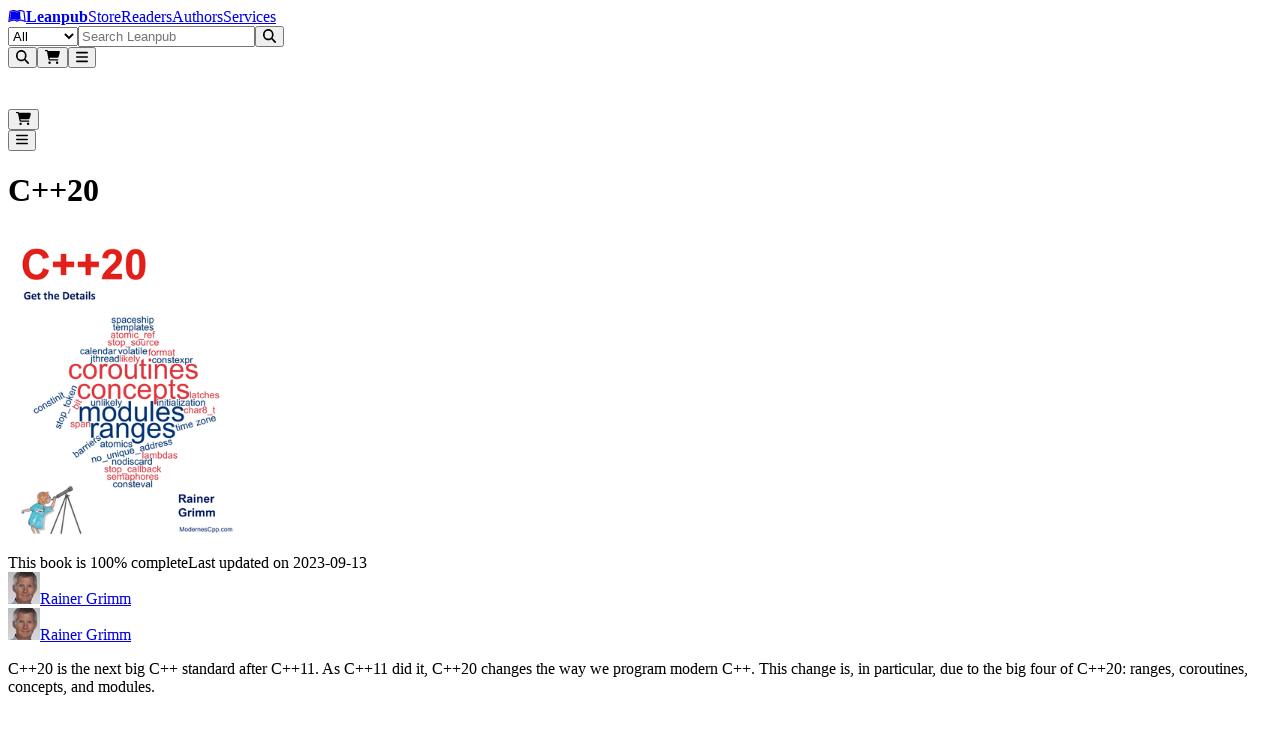

--- FILE ---
content_type: text/html; charset=utf-8
request_url: https://leanpub.com/c20
body_size: 42193
content:
<!DOCTYPE html><html lang="en" dir="ltr"><head><meta name="viewport" content="width=device-width,initial-scale=1"/><title>C++20 [Leanpub PDF/iPad/Kindle]</title><meta name="title" content="C++20 [Leanpub PDF/iPad/Kindle]"/><meta name="author" content="Rainer Grimm"/><meta name="DCTERMS.title" content="C++20"/><meta name="DCTERMS.type" content="book"/><meta name="DCTERMS.creator" content="Rainer Grimm"/><meta name="DCTERMS.date" content="2025-12-20T21:27:47Z"/><meta name="DCTERMS.language" content="eng"/><meta property="og:title" content="C++20"/><meta property="og:type" content="book"/><meta property="og:image" content="https://d2sofvawe08yqg.cloudfront.net/c20/s_hero2x?1620644517&amp;1620644517"/><meta property="og:image:width" content="640"/><meta property="og:image:height" content="856"/><meta property="og:url" content="https://leanpub.com/c20"/><meta property="og:publisher" content="Leanpub"/><meta name="twitter:card" content="summary_large_image"/><meta name="twitter:site" content="@Leanpub"/><meta name="twitter:title" content="C++20"/><meta name="twitter:image" content="https://d2sofvawe08yqg.cloudfront.net/c20/s_hero2x?1620644517&amp;1620644517"/><meta name="twitter:url" content="https://leanpub.com/c20"/><link rel="stylesheet" href="/assets/root-CQZk_QTK.css"/><link rel="schema.DCTERMS" href="http://purl.org/dc/elements/1.1/"/><script src="https://www.googletagmanager.com/gtag/js" defer="" async="" crossorigin="anonymous"></script></head><body class="antialiased [text-rendering:optimizelegibility]"><header aria-labelledby="header-heading" class="z-header sticky top-0"><h2 id="header-heading" class="sr-only">Leanpub Header</h2><div class="hide-scrollbar flex h-(--header-height) items-center justify-between overflow-x-auto overflow-y-hidden bg-slate-900 px-2.5 py-1.5 sm:overflow-visible lg:px-6"><h2 id="navigation-heading" class="sr-only">Leanpub Navigation</h2><a href="#main" class="sr-only focus:not-sr-only focus:absolute focus:z-10 focus:rounded-sm focus:bg-neutral-800 focus:p-1 focus:text-base focus:text-white focus:outline-hidden focus:ring-1 focus:ring-white focus:ring-offset-2 focus:ring-offset-neutral-800">Skip to main content</a><div class="flex flex-shrink-0 items-center gap-x-2"><a aria-label="Leanpub Homepage" class="relative mx-2 my-auto flex items-center rounded-lg text-white md:px-3" href="/" data-discover="true"><span class="sr-only">Go to Leanpub.com</span><svg aria-hidden="true" focusable="false" data-prefix="fab" data-icon="leanpub" class="svg-inline--fa fa-leanpub block size-8 text-4xl" role="img" xmlns="http://www.w3.org/2000/svg" viewBox="0 0 576 512"><path fill="currentColor" d="M386.539 111.485l15.096 248.955-10.979-.275c-36.232-.824-71.64 8.783-102.657 27.997-31.016-19.214-66.424-27.997-102.657-27.997-45.564 0-82.07 10.705-123.516 27.723L93.117 129.6c28.546-11.803 61.484-18.115 92.226-18.115 41.173 0 73.836 13.175 102.657 42.544 27.723-28.271 59.013-41.721 98.539-42.544zM569.07 448c-25.526 0-47.485-5.215-70.542-15.645-34.31-15.645-69.993-24.978-107.871-24.978-38.977 0-74.934 12.901-102.657 40.623-27.723-27.723-63.68-40.623-102.657-40.623-37.878 0-73.561 9.333-107.871 24.978C55.239 442.236 32.731 448 8.303 448H6.93L49.475 98.859C88.726 76.626 136.486 64 181.775 64 218.83 64 256.984 71.685 288 93.095 319.016 71.685 357.17 64 394.225 64c45.289 0 93.049 12.626 132.3 34.859L569.07 448zm-43.368-44.741l-34.036-280.246c-30.742-13.999-67.248-21.41-101.009-21.41-38.428 0-74.385 12.077-102.657 38.702-28.272-26.625-64.228-38.702-102.657-38.702-33.761 0-70.267 7.411-101.009 21.41L50.298 403.259c47.211-19.487 82.894-33.486 135.045-33.486 37.604 0 70.817 9.606 102.657 29.644 31.84-20.038 65.052-29.644 102.657-29.644 52.151 0 87.834 13.999 135.045 33.486z"></path></svg><strong class="ms-2 text-lg text-white md:ms-3">Leanpub</strong></a><span class="mx-4 mt-0.5 hidden max-w-full items-center gap-x-3 overflow-x-auto whitespace-nowrap tracking-wide text-white xl:flex"><a class="hidden flex-shrink-0 rounded-lg p-2 transition bg-slate-700/80 font-semibold text-white lg:block" href="/" data-discover="true">Store</a><a class="hidden flex-shrink-0 rounded-lg p-2 transition text-white/80 hover:bg-slate-700/50 hover:text-white lg:block" href="/readers" data-discover="true">Readers</a><a class="hidden flex-shrink-0 rounded-lg p-2 transition text-white/80 hover:bg-slate-700/50 hover:text-white lg:block" href="/authors" data-discover="true">Authors</a><a class="hidden flex-shrink-0 rounded-lg p-2 transition text-white/80 hover:bg-slate-700/50 hover:text-white lg:block" href="/services" data-discover="true">Services</a></span></div><div class="hidden w-full justify-center px-4 md:flex lg:px-8"><form method="get" action="/store" class="w-full" data-discover="true"><div class="relative sticky top-1 z-30 flex w-full justify-center text-sm/6 focus:ring-2 focus:ring-white focus:ring-offset-2 focus:ring-offset-blue-600 max-w-[800px]"><label for=":R296l:" class="sr-only">Filter</label><select id=":R296l:" name="type" class="relative z-20 h-[42px] rounded-l-xl border border-slate-400 bg-blue-50 px-3 py-1.5 pr-8 text-base/6 font-medium text-slate-600 focus:border-slate-400 focus:ring-0 focus:outline-none"><option value="all" selected="">All</option><option value="books">Books</option><option value="bundles">Bundles</option><option value="courses">Courses</option><option value="tracks">Tracks</option></select><input type="text" class="relative z-20 block h-[42px] w-full border border-slate-400 bg-white/95 px-3 py-1.5 text-base/6 font-medium text-gray-900 focus:border-slate-400 focus:ring-0 focus:outline-none rounded-l-none border-l-0" placeholder="Search Leanpub" autoComplete="off" name="search" value=""/><button class="relative z-20 rounded-l-none rounded-r-xl px-2 r-button relative isolate disabled:hover:cursor-default hover:cursor-pointer inline-flex items-center justify-center gap-x-2 rounded-lg border font-semibold focus:outline-hidden data-focus:outline data-focus:outline-2 data-focus:outline-offset-2 data-focus:outline-blue-500 disabled:opacity-50 hover:opacity-85 text-base/6 px-[calc(--spacing(3.5)-1px)] py-[calc(--spacing(2.5)-1px)] sm:px-[calc(--spacing(3)-1px)] sm:py-[calc(--spacing(1.5)-1px)] sm:text-sm/6 bg-blue-600 text-white border-blue-700/90" type="submit"><svg aria-hidden="true" focusable="false" data-prefix="fas" data-icon="magnifying-glass" class="svg-inline--fa fa-magnifying-glass block -translate-y-px text-2xl" role="img" xmlns="http://www.w3.org/2000/svg" viewBox="0 0 512 512"><path fill="currentColor" d="M416 208c0 45.9-14.9 88.3-40 122.7L502.6 457.4c12.5 12.5 12.5 32.8 0 45.3s-32.8 12.5-45.3 0L330.7 376c-34.4 25.2-76.8 40-122.7 40C93.1 416 0 322.9 0 208S93.1 0 208 0S416 93.1 416 208zM208 352a144 144 0 1 0 0-288 144 144 0 1 0 0 288z"></path></svg></button></div></form></div><div class="mx-2 flex flex-shrink-0 justify-end gap-x-2 sm:gap-x-3 md:gap-x-8"><button type="button" aria-label="Open search" aria-haspopup="dialog" aria-controls="header-mobile-search" class="relative flex size-12 cursor-pointer items-center justify-center rounded-lg text-white focus:outline-hidden focus:ring-0 focus:ring-white focus:ring-offset-0 -mr-[0.32rem] md:mr-0 md:hidden"><svg aria-hidden="true" focusable="false" data-prefix="fas" data-icon="magnifying-glass" class="svg-inline--fa fa-magnifying-glass text-2xl" role="img" xmlns="http://www.w3.org/2000/svg" viewBox="0 0 512 512"><path fill="currentColor" d="M416 208c0 45.9-14.9 88.3-40 122.7L502.6 457.4c12.5 12.5 12.5 32.8 0 45.3s-32.8 12.5-45.3 0L330.7 376c-34.4 25.2-76.8 40-122.7 40C93.1 416 0 322.9 0 208S93.1 0 208 0S416 93.1 416 208zM208 352a144 144 0 1 0 0-288 144 144 0 1 0 0 288z"></path></svg></button><button class="hover:cursor-pointer relative flex size-12 cursor-pointer items-center justify-center rounded-lg text-white focus:outline-hidden focus:ring-0 focus:ring-white focus:ring-offset-0"><svg aria-hidden="true" focusable="false" data-prefix="fas" data-icon="cart-shopping" class="svg-inline--fa fa-cart-shopping text-2xl" role="img" xmlns="http://www.w3.org/2000/svg" viewBox="0 0 576 512"><path fill="currentColor" d="M0 24C0 10.7 10.7 0 24 0L69.5 0c22 0 41.5 12.8 50.6 32l411 0c26.3 0 45.5 25 38.6 50.4l-41 152.3c-8.5 31.4-37 53.3-69.5 53.3l-288.5 0 5.4 28.5c2.2 11.3 12.1 19.5 23.6 19.5L488 336c13.3 0 24 10.7 24 24s-10.7 24-24 24l-288.3 0c-34.6 0-64.3-24.6-70.7-58.5L77.4 54.5c-.7-3.8-4-6.5-7.9-6.5L24 48C10.7 48 0 37.3 0 24zM128 464a48 48 0 1 1 96 0 48 48 0 1 1 -96 0zm336-48a48 48 0 1 1 0 96 48 48 0 1 1 0-96z"></path></svg></button><span hidden="" style="position:fixed;top:1px;left:1px;width:1px;height:0;padding:0;margin:-1px;overflow:hidden;clip:rect(0, 0, 0, 0);white-space:nowrap;border-width:0;display:none"></span><button class="hover:cursor-pointer relative flex size-12 cursor-pointer items-center justify-center rounded-lg text-white focus:outline-hidden focus:ring-0 focus:ring-white focus:ring-offset-0 focus:ring-1 my-auto"><svg aria-hidden="true" focusable="false" data-prefix="fas" data-icon="bars" class="svg-inline--fa fa-bars text-2xl text-white" role="img" xmlns="http://www.w3.org/2000/svg" viewBox="0 0 448 512"><path fill="currentColor" d="M0 96C0 78.3 14.3 64 32 64l384 0c17.7 0 32 14.3 32 32s-14.3 32-32 32L32 128C14.3 128 0 113.7 0 96zM0 256c0-17.7 14.3-32 32-32l384 0c17.7 0 32 14.3 32 32s-14.3 32-32 32L32 288c-17.7 0-32-14.3-32-32zM448 416c0 17.7-14.3 32-32 32L32 448c-17.7 0-32-14.3-32-32s14.3-32 32-32l384 0c17.7 0 32 14.3 32 32z"></path></svg></button><span hidden="" style="position:fixed;top:1px;left:1px;width:1px;height:0;padding:0;margin:-1px;overflow:hidden;clip:rect(0, 0, 0, 0);white-space:nowrap;border-width:0;display:none"></span></div></div><div class="md:hidden fixed inset-0 z-[80] pointer-events-none" aria-hidden="true"><div class="fixed inset-x-0 top-[var(--header-height)] bottom-[-25vh] bg-slate-950/50 transition-opacity duration-200 ease-out pointer-events-none opacity-0" aria-hidden="true"></div><div id="header-mobile-search" role="dialog" aria-modal="true" aria-label="Mobile search" class="fixed inset-x-0 top-0 z-[85] bg-slate-900 transition-opacity duration-200 ease-out opacity-0"><div class="flex h-(--header-height) items-center justify-end px-2.5 pointer-events-none"><div class="flex min-w-0 flex-1" aria-hidden="true" style="transform-origin:center right;transform:scaleX(0.25) translateX(18px);opacity:0;transition:transform 220ms cubic-bezier(0.33, 1, 0.68, 1), opacity 160ms ease-out"><form method="get" action="/store" class="w-full max-w-full pointer-events-none" aria-hidden="true" data-discover="true"><fieldset disabled="" class="m-0 border-0 p-0"><div class="relative sticky top-1 z-30 flex w-full justify-center text-sm/6 focus:ring-2 focus:ring-white focus:ring-offset-2 focus:ring-offset-blue-600 max-w-none"><label for=":R3d6l:" class="sr-only">Filter</label><select id=":R3d6l:" name="type" class="relative z-20 h-[42px] rounded-l-xl border border-slate-400 bg-blue-50 px-3 py-1.5 pr-8 text-base/6 font-medium text-slate-600 focus:border-slate-400 focus:ring-0 focus:outline-none hidden sm:flex"><option value="all" selected="">All</option><option value="books">Books</option><option value="bundles">Bundles</option><option value="courses">Courses</option><option value="tracks">Tracks</option></select><input type="text" class="relative z-20 block h-[42px] w-full border border-slate-400 bg-white/95 px-3 py-1.5 text-base/6 font-medium text-gray-900 focus:border-slate-400 focus:ring-0 focus:outline-none rounded-l-xl sm:rounded-l-none sm:border-l-0" placeholder="Search Leanpub" autoComplete="off" name="search" value=""/><button class="relative z-20 rounded-l-none rounded-r-xl px-2 r-button relative isolate disabled:hover:cursor-default hover:cursor-pointer inline-flex items-center justify-center gap-x-2 rounded-lg border font-semibold focus:outline-hidden data-focus:outline data-focus:outline-2 data-focus:outline-offset-2 data-focus:outline-blue-500 disabled:opacity-50 hover:opacity-85 text-base/6 px-[calc(--spacing(3.5)-1px)] py-[calc(--spacing(2.5)-1px)] sm:px-[calc(--spacing(3)-1px)] sm:py-[calc(--spacing(1.5)-1px)] sm:text-sm/6 bg-blue-600 text-white border-blue-700/90" type="submit"><svg aria-hidden="true" focusable="false" data-prefix="fas" data-icon="magnifying-glass" class="svg-inline--fa fa-magnifying-glass block -translate-y-px text-2xl" role="img" xmlns="http://www.w3.org/2000/svg" viewBox="0 0 512 512"><path fill="currentColor" d="M416 208c0 45.9-14.9 88.3-40 122.7L502.6 457.4c12.5 12.5 12.5 32.8 0 45.3s-32.8 12.5-45.3 0L330.7 376c-34.4 25.2-76.8 40-122.7 40C93.1 416 0 322.9 0 208S93.1 0 208 0S416 93.1 416 208zM208 352a144 144 0 1 0 0-288 144 144 0 1 0 0 288z"></path></svg></button></div></fieldset></form></div><div class="mx-2 flex items-center gap-x-2 sm:gap-x-4 pointer-events-none" aria-hidden="true"><div class="flex items-center"><div class="pointer-events-none opacity-60"><button class="hover:cursor-pointer relative flex size-12 cursor-pointer items-center justify-center rounded-lg text-white focus:outline-hidden focus:ring-0 focus:ring-white focus:ring-offset-0"><svg aria-hidden="true" focusable="false" data-prefix="fas" data-icon="cart-shopping" class="svg-inline--fa fa-cart-shopping text-2xl" role="img" xmlns="http://www.w3.org/2000/svg" viewBox="0 0 576 512"><path fill="currentColor" d="M0 24C0 10.7 10.7 0 24 0L69.5 0c22 0 41.5 12.8 50.6 32l411 0c26.3 0 45.5 25 38.6 50.4l-41 152.3c-8.5 31.4-37 53.3-69.5 53.3l-288.5 0 5.4 28.5c2.2 11.3 12.1 19.5 23.6 19.5L488 336c13.3 0 24 10.7 24 24s-10.7 24-24 24l-288.3 0c-34.6 0-64.3-24.6-70.7-58.5L77.4 54.5c-.7-3.8-4-6.5-7.9-6.5L24 48C10.7 48 0 37.3 0 24zM128 464a48 48 0 1 1 96 0 48 48 0 1 1 -96 0zm336-48a48 48 0 1 1 0 96 48 48 0 1 1 0-96z"></path></svg></button><span hidden="" style="position:fixed;top:1px;left:1px;width:1px;height:0;padding:0;margin:-1px;overflow:hidden;clip:rect(0, 0, 0, 0);white-space:nowrap;border-width:0;display:none"></span></div></div><div class="flex items-center justify-end"><div class="pointer-events-none opacity-60"><button class="hover:cursor-pointer relative flex size-12 cursor-pointer items-center justify-center rounded-lg text-white focus:outline-hidden focus:ring-0 focus:ring-white focus:ring-offset-0 focus:ring-1 my-auto"><svg aria-hidden="true" focusable="false" data-prefix="fas" data-icon="bars" class="svg-inline--fa fa-bars text-2xl text-white" role="img" xmlns="http://www.w3.org/2000/svg" viewBox="0 0 448 512"><path fill="currentColor" d="M0 96C0 78.3 14.3 64 32 64l384 0c17.7 0 32 14.3 32 32s-14.3 32-32 32L32 128C14.3 128 0 113.7 0 96zM0 256c0-17.7 14.3-32 32-32l384 0c17.7 0 32 14.3 32 32s-14.3 32-32 32L32 288c-17.7 0-32-14.3-32-32zM448 416c0 17.7-14.3 32-32 32L32 448c-17.7 0-32-14.3-32-32s14.3-32 32-32l384 0c17.7 0 32 14.3 32 32z"></path></svg></button><span hidden="" style="position:fixed;top:1px;left:1px;width:1px;height:0;padding:0;margin:-1px;overflow:hidden;clip:rect(0, 0, 0, 0);white-space:nowrap;border-width:0;display:none"></span></div></div></div></div></div></div></header><main><header class="overflow-hidden px-2 sm:px-3 md:px-5 lg:bg-transparent lg:px-5"><div class="mx-auto mb-2 max-w-6xl pt-6 text-center sm:mb-2 md:mb-4 lg:mb-6"><h1 lang="en" class="text-4xl font-extrabold text-slate-900 sm:text-4xl md:text-[44px] lg:text-5xl">C++20</h1></div><div class="mx-auto grid max-w-6xl grid-cols-1 grid-rows-[auto_1fr] gap-y-2 px-0 md:grid-cols-12 md:gap-x-8 md:px-4 lg:px-6"><div class="relative order-2 hidden flex-col md:order-1 md:col-span-5 md:flex md:pl-0 lg:row-span-2 lg:pl-6 xl:pl-8"><div class="relative z-10 mx-auto mb-[2px] flex w-full max-w-sm flex-col justify-center p-6 md:p-0 lg:mb-[2px] lg:min-w-96"><img src="https://d2sofvawe08yqg.cloudfront.net/c20/s_hero?1620644517&amp;1620644517" loading="lazy" width="240" height="320" class="w-full rounded-xl shadow-xs md:w-full"/><div class="mb-[2px] w-full"></div><div class="mb-1 flex w-full justify-center py-1 md:justify-center"><div class="block lg:hidden"><div class="leading-tight flex flex-wrap items-center gap-x-2 gap-y-2"><span class="flex items-center whitespace-nowrap text-neutral-500 text-sm"><img src="https://d39qdlcrvnra4b.cloudfront.net/avatars/303141/tiny/Portrait.jpg?1679385942" class="mr-2 h-6 w-6 rounded-full object-cover"/><a class="hover:underline" aria-label="Visit Rainer Grimm&#x27;s author profile" href="/u/RainerGrimm" data-discover="true">Rainer Grimm</a></span></div></div><div class="hidden lg:block"><div class="leading-tight flex flex-wrap items-center gap-x-2 gap-y-2"><span class="flex items-center whitespace-nowrap text-neutral-500 text-base"><img src="https://d39qdlcrvnra4b.cloudfront.net/avatars/303141/tiny/Portrait.jpg?1679385942" class="mr-2 h-6 w-6 rounded-full object-cover"/><a class="hover:underline" aria-label="Visit Rainer Grimm&#x27;s author profile" href="/u/RainerGrimm" data-discover="true">Rainer Grimm</a></span></div></div></div></div><div class="mx-auto hidden w-full max-w-[450px] px-3 md:block md:px-0"><div data-slot="text" lang="en" class="text-base/6 text-zinc-500 sm:text-sm/6 dark:text-zinc-400 [&amp;_strong]:font-medium [&amp;_strong]:text-zinc-950 dark:[&amp;_strong]:text-white [&amp;_code]:rounded-sm [&amp;_code]:border [&amp;_code]:border-zinc-950/10 [&amp;_code]:bg-zinc-950/[2.5%] [&amp;_code]:px-0.5 [&amp;_code]:text-sm [&amp;_code]:font-medium [&amp;_code]:text-zinc-950 sm:[&amp;_code]:text-[0.8125rem] dark:[&amp;_code]:border-white/20 dark:[&amp;_code]:bg-white/5 dark:[&amp;_code]:text-white relative mt-2 text-left text-sm **:mb-4 [&amp;_a]:text-blue-600 [&amp;_strong]:font-bold"><p>C++20 is the next big C++ standard after C++11. As C++11 did it, C++20 changes the way we program modern C++. This change is, in particular, due to the big four of C++20: ranges, coroutines, concepts, and modules.  </p></div></div></div><div class="order-1 bg-white pb-8 text-center md:order-2 md:col-span-7 md:pt-0 md:text-start lg:bg-transparent lg:pt-0 lg:ltr:pl-10 xl:ltr:pl-16 lg:rtl:pr-10 xl:rtl:pr-16"><div class="mx-auto px-4 sm:px-6 md:max-w-2xl md:px-4 lg:max-w-2xl lg:px-0"><div class="mb-0 flex flex-col items-center md:mb-4 md:hidden"><img src="https://d2sofvawe08yqg.cloudfront.net/c20/s_hero?1620644517&amp;1620644517" loading="lazy" width="240" height="320" class="mb-[2px] w-full max-w-xs rounded-xl border border-slate-200"/><div class="mb-[2px] w-full max-w-xs"></div><div class="mb-2 flex w-full max-w-xs justify-center py-1"><div class="block md:hidden"><div class="leading-tight flex flex-wrap items-center gap-x-2 gap-y-2"><span class="flex items-center whitespace-nowrap text-neutral-500 text-sm"><img src="https://d39qdlcrvnra4b.cloudfront.net/avatars/303141/tiny/Portrait.jpg?1679385942" class="mr-2 h-6 w-6 rounded-full object-cover"/><a class="hover:underline" aria-label="Visit Rainer Grimm&#x27;s author profile" href="/u/RainerGrimm" data-discover="true">Rainer Grimm</a></span></div></div></div><div data-slot="text" lang="en" class="text-base/6 text-zinc-500 sm:text-sm/6 dark:text-zinc-400 [&amp;_strong]:font-medium [&amp;_strong]:text-zinc-950 dark:[&amp;_strong]:text-white [&amp;_code]:rounded-sm [&amp;_code]:border [&amp;_code]:border-zinc-950/10 [&amp;_code]:bg-zinc-950/[2.5%] [&amp;_code]:px-0.5 [&amp;_code]:text-sm [&amp;_code]:font-medium [&amp;_code]:text-zinc-950 sm:[&amp;_code]:text-[0.8125rem] dark:[&amp;_code]:border-white/20 dark:[&amp;_code]:bg-white/5 dark:[&amp;_code]:text-white relative mx-auto mb-4 px-2 text-center text-sm **:mb-4 [&amp;_a]:text-blue-600 [&amp;_strong]:font-bold"><p>C++20 is the next big C++ standard after C++11. As C++11 did it, C++20 changes the way we program modern C++. This change is, in particular, due to the big four of C++20: ranges, coroutines, concepts, and modules.  </p></div></div><div class="w-full text-left"><div class="flex flex-col"><div class="mb-0 mb-2"><div class="flex"><div class="flex w-full flex-wrap justify-around gap-2 text-center sm:text-left md:justify-start md:gap-x-16 md:gap-y-4 md:max-w-full max-w-full md:max-w-lg"><div class="space-y-2"><div><p class="text-sm leading-5 tracking-wider uppercase text-neutral-600">Minimum price</p></div><p class="text-2xl font-semibold">$33.00</p></div><div class="space-y-2"><button class="flex items-center space-x-1.5" type="button" aria-expanded="false" aria-haspopup="dialog" data-state="closed"><p class="text-sm leading-5 tracking-wider uppercase text-neutral-600">Suggested price</p><svg aria-hidden="true" focusable="false" data-prefix="fas" data-icon="circle-question" class="svg-inline--fa fa-circle-question h-3 w-3 text-black" role="img" xmlns="http://www.w3.org/2000/svg" viewBox="0 0 512 512" width="12px" height="12px"><path fill="currentColor" d="M256 512A256 256 0 1 0 256 0a256 256 0 1 0 0 512zM169.8 165.3c7.9-22.3 29.1-37.3 52.8-37.3l58.3 0c34.9 0 63.1 28.3 63.1 63.1c0 22.6-12.1 43.5-31.7 54.8L280 264.4c-.2 13-10.9 23.6-24 23.6c-13.3 0-24-10.7-24-24l0-13.5c0-8.6 4.6-16.5 12.1-20.8l44.3-25.4c4.7-2.7 7.6-7.7 7.6-13.1c0-8.4-6.8-15.1-15.1-15.1l-58.3 0c-3.4 0-6.4 2.1-7.5 5.3l-.4 1.2c-4.4 12.5-18.2 19-30.6 14.6s-19-18.2-14.6-30.6l.4-1.2zM224 352a32 32 0 1 1 64 0 32 32 0 1 1 -64 0z"></path></svg></button><p class="text-2xl font-semibold">$41.00</p></div></div></div></div><div class="w-full md:max-w-lg mt-2 mb-2 flex flex-col gap-y-3"><section class="py-0"><input type="hidden" name="you_pay_price" value="41"/><h2 class="text-xs tracking-wider text-black uppercase sm:text-sm">You pay</h2><span dir="ltr" data-orientation="horizontal" aria-disabled="false" aria-label="w_you_pay" class="relative flex h-12 w-full touch-none items-center" style="--radix-slider-thumb-transform:translateX(-50%)"><span data-orientation="horizontal" class="relative h-8 w-full grow rounded-lg border-2 border-neutral-300 before:absolute before:top-0.5 before:right-0.5 before:bottom-0.5 before:left-0.5 before:content-[&#x27;&#x27;] before:[background:repeating-linear-gradient(to_right,_#efefef,_#efefef_1px,_transparent_1px,_transparent_5px)] contrast-more:border-neutral-600"><span data-orientation="horizontal" class="absolute -top-0.5 -right-0.5 -bottom-0.5 -left-0.5! m-0 flex h-8 items-center rounded-l-lg border-2 border-r-0 font-semibold bg-sky-600 border-sky-800" style="left:0%;right:51.76470588235294%"><span class="absolute text-sm font-semibold break-normal left-2 text-white">$41.00</span></span></span><span style="transform:var(--radix-slider-thumb-transform);position:absolute;left:calc(0% + 0px)"><span role="slider" aria-valuemin="0" aria-valuemax="85" aria-orientation="horizontal" data-orientation="horizontal" tabindex="0" class="block h-12 w-3 items-center rounded-full border-2 [box-shadow:0_2px_10px_0_rgba(0,0,0,0.5)] cursor-grab focus-within:outline-hidden focus:outline-hidden focus-visible:ring-2 bg-sky-400 focus-visible:ring-sky-700 border-white" style="display:none" data-radix-collection-item=""></span><input style="display:none" name="you_pay_price"/></span></span></section><section class="py-0"><input type="hidden" name="author_earnings" value="32.8"/><h2 class="text-xs tracking-wider text-black uppercase sm:text-sm">Author earns</h2><span dir="ltr" data-orientation="horizontal" aria-disabled="false" aria-label="Author earns" class="relative flex h-12 w-full touch-none items-center" style="--radix-slider-thumb-transform:translateX(-50%)"><span data-orientation="horizontal" class="relative h-8 w-full grow rounded-lg border-2 border-neutral-300 before:absolute before:top-0.5 before:right-0.5 before:bottom-0.5 before:left-0.5 before:content-[&#x27;&#x27;] before:[background:repeating-linear-gradient(to_right,_#efefef,_#efefef_1px,_transparent_1px,_transparent_5px)] contrast-more:border-neutral-600"><span data-orientation="horizontal" class="absolute -top-0.5 -right-0.5 -bottom-0.5 -left-0.5! m-0 flex h-8 items-center rounded-l-lg border-2 border-r-0 font-semibold bg-lime-600 border-lime-800" style="left:0%;right:61.411764705882355%"><span class="absolute text-sm font-semibold break-normal left-2 text-white">$32.80</span></span></span><span style="transform:var(--radix-slider-thumb-transform);position:absolute;left:calc(0% + 0px)"><span role="slider" aria-valuemin="0" aria-valuemax="85" aria-orientation="horizontal" data-orientation="horizontal" tabindex="0" class="block h-12 w-3 items-center rounded-full border-2 [box-shadow:0_2px_10px_0_rgba(0,0,0,0.5)] cursor-grab focus-within:outline-hidden focus:outline-hidden focus-visible:ring-2 bg-lime-400 focus-visible:ring-lime-700 border-white" style="display:none" data-radix-collection-item=""></span><input style="display:none" name="author_earnings"/></span></span></section></div><section class="mt-2 mb-2"><div class="flex items-center gap-x-2"><h3 class="pb-1.5 text-lg font-medium text-neutral-700 uppercase">Packages</h3><a href="#packages" class="pb-1 text-xs font-medium text-neutral-400 underline">Details</a></div><article><div role="radiogroup" aria-required="false" aria-orientation="horizontal" dir="ltr" aria-label="Packages" class="flex flex-col gap-1 pl-2" tabindex="-1" data-orientation="horizontal" style="outline:none"><label class="font-bold flex cursor-pointer items-center space-x-4 text-sm" for="Z2lkOi8vbGVhbnB1Yi9TdG9yZTo6UHJvZHVjdFZhcmlhbnQvNDAzNjc"><button type="button" role="radio" aria-checked="true" data-state="checked" value="Z2lkOi8vbGVhbnB1Yi9TdG9yZTo6UHJvZHVjdFZhcmlhbnQvNDAzNjc" class="data-[state=checked]:bg-azure-500 h-3 w-3 min-w-[0.75rem] rounded-full border border-black bg-white shadow-sm data-[state=checked]:font-bold" id="Z2lkOi8vbGVhbnB1Yi9TdG9yZTo6UHJvZHVjdFZhcmlhbnQvNDAzNjc" tabindex="-1" data-orientation="horizontal" data-radix-collection-item=""><span data-state="checked" class="relative flex h-full w-full items-center justify-center after:block after:h-1 after:w-1 after:rounded-full after:bg-white after:content-[&#x27;&#x27;]"></span></button><input type="radio" aria-hidden="true" name="Packages" style="transform:translateX(-100%);position:absolute;pointer-events:none;opacity:0;margin:0" tabindex="-1" checked="" value="Z2lkOi8vbGVhbnB1Yi9TdG9yZTo6UHJvZHVjdFZhcmlhbnQvNDAzNjc"/><span>The Book</span></label><label class="flex cursor-pointer items-center space-x-4 text-sm" for="Z2lkOi8vbGVhbnB1Yi9TdG9yZTo6UHJvZHVjdFZhcmlhbnQvNDAzNjg"><button type="button" role="radio" aria-checked="false" data-state="unchecked" value="Z2lkOi8vbGVhbnB1Yi9TdG9yZTo6UHJvZHVjdFZhcmlhbnQvNDAzNjg" class="data-[state=checked]:bg-azure-500 h-3 w-3 min-w-[0.75rem] rounded-full border border-black bg-white shadow-sm data-[state=checked]:font-bold" id="Z2lkOi8vbGVhbnB1Yi9TdG9yZTo6UHJvZHVjdFZhcmlhbnQvNDAzNjg" tabindex="-1" data-orientation="horizontal" data-radix-collection-item=""></button><input type="radio" aria-hidden="true" name="Packages" style="transform:translateX(-100%);position:absolute;pointer-events:none;opacity:0;margin:0" tabindex="-1" value="Z2lkOi8vbGVhbnB1Yi9TdG9yZTo6UHJvZHVjdFZhcmlhbnQvNDAzNjg"/><span>C++20 Team Edition: Five Copies</span></label></div></article></section><form method="post" action="/c20" data-discover="true"><input type="hidden" name="reload-root-route" value="true"/><input type="hidden" name="timestamp" value="2026-01-15T19:06:35.330Z"/><section class="pt-3 pb-2"><label for="unitPrice" class="block tracking-wider text-black uppercase text-xs">You pay</label><div class="flex flex-row items-center gap-x-6 gap-y-3"><div class="relative mt-1 block rounded-md shadow-sm"><div class="pointer-events-none absolute inset-y-0 left-0 flex items-center pl-3"><span class="text-neutral-600 sm:text-sm">$</span></div><input id="unitPrice" name="unitPrice" aria-describedby="price-currency" type="text" inputMode="decimal" placeholder="41.00" class="focus:border-azure-500 focus:ring-azure-500 block w-36 rounded-lg border-neutral-300 ps-7 contrast-more:border-neutral-600 sm:text-sm md:w-36" value="41.00"/></div></div></section><div class="mt-4 flex flex-col pb-4"><input type="hidden" name="productVariantId" value="Z2lkOi8vbGVhbnB1Yi9TdG9yZTo6UHJvZHVjdFZhcmlhbnQvNDAzNjc"/><input type="hidden" name="quantity" value="1"/><input type="hidden" name="productId" value="Z2lkOi8vbGVhbnB1Yi9TdG9yZTo6Qm9va1Byb2R1Y3QvMzk1NDE"/><input type="hidden" name="productCouponId" value=""/><input type="hidden" name="purchaseSourceId" value=""/><input type="hidden" name="purchaseSourceType" value=""/><input type="hidden" name="purchaseSource" value=""/><div class="xs:flex-row xs:justify-start flex flex-col gap-3"><button class="min-h-10 w-auto min-w-72 self-start whitespace-nowrap sm:text-base r-button relative isolate disabled:hover:cursor-default hover:cursor-pointer inline-flex items-center justify-center gap-x-2 rounded-lg border font-semibold focus:outline-hidden data-focus:outline data-focus:outline-2 data-focus:outline-offset-2 data-focus:outline-blue-500 disabled:opacity-50 hover:opacity-85 text-base/6 px-[calc(--spacing(3.5)-1px)] py-[calc(--spacing(2.5)-1px)] sm:px-[calc(--spacing(3)-1px)] sm:py-[calc(--spacing(1.5)-1px)] sm:text-sm/6 bg-blue-600 text-white border-blue-700/90" aria-label="Add C++20 to Cart" type="submit" name="submit" value="shopping_cart">Add to Cart</button></div><div class="xs:flex-row xs:justify-start mt-2 flex flex-col gap-3"><button class="min-h-10 w-auto min-w-72 self-start whitespace-nowrap sm:text-base r-button relative isolate disabled:hover:cursor-default hover:cursor-pointer inline-flex items-center justify-center gap-x-2 rounded-lg border font-semibold focus:outline-hidden data-focus:outline data-focus:outline-2 data-focus:outline-offset-2 data-focus:outline-blue-500 disabled:opacity-50 hover:opacity-85 text-base/6 px-[calc(--spacing(3.5)-1px)] py-[calc(--spacing(2.5)-1px)] sm:px-[calc(--spacing(3)-1px)] sm:py-[calc(--spacing(1.5)-1px)] sm:text-sm/6 border-blue-300 text-blue-600 hover:border-blue-400 hover:bg-blue-50 focus-visible:outline-2 focus-visible:outline-offset-2 focus-visible:outline-blue-600 active:text-blue-600/70 disabled:opacity-40 disabled:hover:border-blue-300 disabled:hover:bg-transparent" aria-label="Add C++20 to Wishlist" type="submit" name="submit" value="wishlist">Add to Wishlist</button></div><h3 class="text-xl font-semibold text-zinc-950 dark:text-white my-3 mt-6 sm:mt-7 sm:text-3xl">...Or Buy With Credits!</h3><div><a class="mt-1 w-auto border-2! md:min-w-60 lg:min-w-72 r-button relative isolate disabled:hover:cursor-default hover:cursor-pointer inline-flex items-center justify-center gap-x-2 rounded-lg border font-semibold focus:outline-hidden data-focus:outline data-focus:outline-2 data-focus:outline-offset-2 data-focus:outline-blue-500 disabled:opacity-50 hover:opacity-85 text-base/6 px-[calc(--spacing(3.5)-1px)] py-[calc(--spacing(2.5)-1px)] sm:px-[calc(--spacing(3)-1px)] sm:py-[calc(--spacing(1.5)-1px)] sm:text-sm/6 bg-teal-600/90 text-white border-teal-700 no-underline!" href="/membership" data-discover="true">Get A Reader Membership</a></div><span class="mb-1.5 block rounded-xs pt-0 pt-0.5 pr-0 pb-0.5 pl-0 text-xs font-normal text-neutral-500 dark:text-neutral-400 [&amp;_a]:underline mt-4">You can get credits with a paid monthly or annual <a class="font-bold text-blue-500 dark:text-white hover:opacity-70 underline" href="/readers" data-discover="true">Reader Membership</a>, or you can <a class="font-bold text-blue-500 dark:text-white hover:opacity-70 underline" href="/readers/credits" data-discover="true">buy them here</a>.</span></div></form></div></div><div class="mb-3 rounded-2xl"><div class="m-1.5 mt-0 flex flex-wrap items-start justify-center gap-x-10 gap-y-1 text-neutral-400 sm:gap-x-6 md:justify-start md:gap-x-8 lg:justify-start lg:gap-x-10"><div class="flex w-fit flex-col items-center gap-2 px-1 py-1 text-xs font-medium"><svg aria-hidden="true" focusable="false" data-prefix="fas" data-icon="file-pdf" class="svg-inline--fa fa-file-pdf text-3xl" role="img" xmlns="http://www.w3.org/2000/svg" viewBox="0 0 512 512"><path fill="currentColor" d="M0 64C0 28.7 28.7 0 64 0L224 0l0 128c0 17.7 14.3 32 32 32l128 0 0 144-208 0c-35.3 0-64 28.7-64 64l0 144-48 0c-35.3 0-64-28.7-64-64L0 64zm384 64l-128 0L256 0 384 128zM176 352l32 0c30.9 0 56 25.1 56 56s-25.1 56-56 56l-16 0 0 32c0 8.8-7.2 16-16 16s-16-7.2-16-16l0-48 0-80c0-8.8 7.2-16 16-16zm32 80c13.3 0 24-10.7 24-24s-10.7-24-24-24l-16 0 0 48 16 0zm96-80l32 0c26.5 0 48 21.5 48 48l0 64c0 26.5-21.5 48-48 48l-32 0c-8.8 0-16-7.2-16-16l0-128c0-8.8 7.2-16 16-16zm32 128c8.8 0 16-7.2 16-16l0-64c0-8.8-7.2-16-16-16l-16 0 0 96 16 0zm80-112c0-8.8 7.2-16 16-16l48 0c8.8 0 16 7.2 16 16s-7.2 16-16 16l-32 0 0 32 32 0c8.8 0 16 7.2 16 16s-7.2 16-16 16l-32 0 0 48c0 8.8-7.2 16-16 16s-16-7.2-16-16l0-64 0-64z"></path></svg>PDF</div><div class="flex w-fit flex-col items-center gap-2 px-1 py-1 text-xs font-medium"><svg aria-hidden="true" focusable="false" data-prefix="fas" data-icon="tablet-screen-button" class="svg-inline--fa fa-tablet-screen-button text-3xl" role="img" xmlns="http://www.w3.org/2000/svg" viewBox="0 0 448 512"><path fill="currentColor" d="M0 64C0 28.7 28.7 0 64 0L384 0c35.3 0 64 28.7 64 64l0 384c0 35.3-28.7 64-64 64L64 512c-35.3 0-64-28.7-64-64L0 64zM256 448a32 32 0 1 0 -64 0 32 32 0 1 0 64 0zM384 64L64 64l0 320 320 0 0-320z"></path></svg>EPUB</div><div class="flex w-fit flex-col items-center py-1 font-medium"><div class="text-md"><span>1,401</span></div><div class="text-sm"><span>Readers</span></div></div><div class="flex w-fit flex-col items-center py-1 font-medium"><div class="text-md"><span>677</span></div><div class="text-sm"><span>Pages</span></div></div></div></div><div class="mb-3 flex flex-wrap justify-center gap-2 md:justify-start"><button class="px-2 r-button relative isolate disabled:hover:cursor-default hover:cursor-pointer inline-flex items-center justify-center gap-x-2 rounded-lg border font-semibold focus:outline-hidden data-focus:outline data-focus:outline-2 data-focus:outline-offset-2 data-focus:outline-blue-500 disabled:opacity-50 hover:opacity-85 text-base/6 px-[calc(--spacing(3.5)-1px)] py-[calc(--spacing(2.5)-1px)] sm:px-[calc(--spacing(3)-1px)] sm:py-[calc(--spacing(1.5)-1px)] sm:text-sm/6 border-zinc-950/10 text-zinc-950 data-active:bg-zinc-950/[2.5%] hover:bg-zinc-950/[2.5%] dark:border-white/15 dark:text-white dark:[--btn-bg:transparent] dark:data-active:bg-white/5 dark:hover:bg-white/5"><svg aria-hidden="true" focusable="false" data-prefix="fas" data-icon="list" class="svg-inline--fa fa-list h-4 text-neutral-500" role="img" xmlns="http://www.w3.org/2000/svg" viewBox="0 0 512 512"><path fill="currentColor" d="M40 48C26.7 48 16 58.7 16 72l0 48c0 13.3 10.7 24 24 24l48 0c13.3 0 24-10.7 24-24l0-48c0-13.3-10.7-24-24-24L40 48zM192 64c-17.7 0-32 14.3-32 32s14.3 32 32 32l288 0c17.7 0 32-14.3 32-32s-14.3-32-32-32L192 64zm0 160c-17.7 0-32 14.3-32 32s14.3 32 32 32l288 0c17.7 0 32-14.3 32-32s-14.3-32-32-32l-288 0zm0 160c-17.7 0-32 14.3-32 32s14.3 32 32 32l288 0c17.7 0 32-14.3 32-32s-14.3-32-32-32l-288 0zM16 232l0 48c0 13.3 10.7 24 24 24l48 0c13.3 0 24-10.7 24-24l0-48c0-13.3-10.7-24-24-24l-48 0c-13.3 0-24 10.7-24 24zM40 368c-13.3 0-24 10.7-24 24l0 48c0 13.3 10.7 24 24 24l48 0c13.3 0 24-10.7 24-24l0-48c0-13.3-10.7-24-24-24l-48 0z"></path></svg><div class="text-xs font-medium">Table of Contents</div></button><div class="relative"><button class="px-2 r-button relative isolate disabled:hover:cursor-default hover:cursor-pointer inline-flex items-center justify-center gap-x-2 rounded-lg border font-semibold focus:outline-hidden data-focus:outline data-focus:outline-2 data-focus:outline-offset-2 data-focus:outline-blue-500 disabled:opacity-50 hover:opacity-85 text-base/6 px-[calc(--spacing(3.5)-1px)] py-[calc(--spacing(2.5)-1px)] sm:px-[calc(--spacing(3)-1px)] sm:py-[calc(--spacing(1.5)-1px)] sm:text-sm/6 border-zinc-950/10 text-zinc-950 data-active:bg-zinc-950/[2.5%] hover:bg-zinc-950/[2.5%] dark:border-white/15 dark:text-white dark:[--btn-bg:transparent] dark:data-active:bg-white/5 dark:hover:bg-white/5" type="button" aria-haspopup="true" aria-expanded="false"><svg aria-hidden="true" focusable="false" data-prefix="fas" data-icon="download" class="svg-inline--fa fa-download h-4 text-neutral-500" role="img" xmlns="http://www.w3.org/2000/svg" viewBox="0 0 512 512"><path fill="currentColor" d="M288 32c0-17.7-14.3-32-32-32s-32 14.3-32 32l0 242.7-73.4-73.4c-12.5-12.5-32.8-12.5-45.3 0s-12.5 32.8 0 45.3l128 128c12.5 12.5 32.8 12.5 45.3 0l128-128c12.5-12.5 12.5-32.8 0-45.3s-32.8-12.5-45.3 0L288 274.7 288 32zM64 352c-35.3 0-64 28.7-64 64l0 32c0 35.3 28.7 64 64 64l384 0c35.3 0 64-28.7 64-64l0-32c0-35.3-28.7-64-64-64l-101.5 0-45.3 45.3c-25 25-65.5 25-90.5 0L165.5 352 64 352zm368 56a24 24 0 1 1 0 48 24 24 0 1 1 0-48z"></path></svg><div class="text-xs font-medium">Read Free Sample</div></button><div class="absolute top-full left-1/2 z-10 mt-2 w-max -translate-x-1/2 transform rounded-full border border-neutral-200 bg-white px-4 py-2 text-xs font-medium text-neutral-700 shadow-lg transition-all duration-150 ease-out dark:border-neutral-700 dark:bg-neutral-900 dark:text-white pointer-events-none -translate-y-1 opacity-0" role="menu" aria-hidden="true"><div class="flex items-center gap-4"><a href="https://s3.amazonaws.com/samples.leanpub.com/c20-sample.pdf?x-amz-checksum-mode=ENABLED&amp;X-Amz-Algorithm=AWS4-HMAC-SHA256&amp;X-Amz-Credential=0XBXHW3Q9GGV69BT7E82%2F20260115%2Fus-east-1%2Fs3%2Faws4_request&amp;X-Amz-Date=20260115T184043Z&amp;X-Amz-Expires=518400&amp;X-Amz-SignedHeaders=host&amp;X-Amz-Signature=23c95d75ce61f5223d2d0f30e71144a06bd7b449a3f21e1638123eab2b148873" class="inline-flex items-center gap-2 whitespace-nowrap hover:text-blue-600 focus:outline-hidden focus-visible:outline focus-visible:outline-2 focus-visible:outline-offset-2 focus-visible:outline-blue-600 dark:hover:text-blue-400" target="_blank" rel="noreferrer noopener" role="menuitem"><svg aria-hidden="true" focusable="false" data-prefix="fas" data-icon="file-pdf" class="svg-inline--fa fa-file-pdf text-sm" role="img" xmlns="http://www.w3.org/2000/svg" viewBox="0 0 512 512"><path fill="currentColor" d="M0 64C0 28.7 28.7 0 64 0L224 0l0 128c0 17.7 14.3 32 32 32l128 0 0 144-208 0c-35.3 0-64 28.7-64 64l0 144-48 0c-35.3 0-64-28.7-64-64L0 64zm384 64l-128 0L256 0 384 128zM176 352l32 0c30.9 0 56 25.1 56 56s-25.1 56-56 56l-16 0 0 32c0 8.8-7.2 16-16 16s-16-7.2-16-16l0-48 0-80c0-8.8 7.2-16 16-16zm32 80c13.3 0 24-10.7 24-24s-10.7-24-24-24l-16 0 0 48 16 0zm96-80l32 0c26.5 0 48 21.5 48 48l0 64c0 26.5-21.5 48-48 48l-32 0c-8.8 0-16-7.2-16-16l0-128c0-8.8 7.2-16 16-16zm32 128c8.8 0 16-7.2 16-16l0-64c0-8.8-7.2-16-16-16l-16 0 0 96 16 0zm80-112c0-8.8 7.2-16 16-16l48 0c8.8 0 16 7.2 16 16s-7.2 16-16 16l-32 0 0 32 32 0c8.8 0 16 7.2 16 16s-7.2 16-16 16l-32 0 0 48c0 8.8-7.2 16-16 16s-16-7.2-16-16l0-64 0-64z"></path></svg>PDF</a><span class="h-4 w-px bg-neutral-200 dark:bg-neutral-700"></span><a href="https://s3.amazonaws.com/samples.leanpub.com/c20-sample.epub?x-amz-checksum-mode=ENABLED&amp;X-Amz-Algorithm=AWS4-HMAC-SHA256&amp;X-Amz-Credential=0XBXHW3Q9GGV69BT7E82%2F20260115%2Fus-east-1%2Fs3%2Faws4_request&amp;X-Amz-Date=20260115T184043Z&amp;X-Amz-Expires=518400&amp;X-Amz-SignedHeaders=host&amp;X-Amz-Signature=fc09a666601e61a77922bcd8c3da8b85cd322e32b8d9dd891478c862e58be4e6" class="inline-flex items-center gap-2 whitespace-nowrap hover:text-blue-600 focus:outline-hidden focus-visible:outline focus-visible:outline-2 focus-visible:outline-offset-2 focus-visible:outline-blue-600 dark:hover:text-blue-400" target="_blank" rel="noreferrer noopener" role="menuitem"><svg aria-hidden="true" focusable="false" data-prefix="fas" data-icon="tablet-screen-button" class="svg-inline--fa fa-tablet-screen-button text-sm" role="img" xmlns="http://www.w3.org/2000/svg" viewBox="0 0 448 512"><path fill="currentColor" d="M0 64C0 28.7 28.7 0 64 0L384 0c35.3 0 64 28.7 64 64l0 384c0 35.3-28.7 64-64 64L64 512c-35.3 0-64-28.7-64-64L0 64zM256 448a32 32 0 1 0 -64 0 32 32 0 1 0 64 0zM384 64L64 64l0 320 320 0 0-320z"></path></svg>EPUB</a></div></div></div></div></div></div></div></header><div class="sticky top-14 z-50 lg:top-[3.5rem]"><div class="md:hidden" data-headlessui-state=""><div class="relative flex items-center px-4 py-3 bg-white/95 shadow-sm [@supports(backdrop-filter:blur(0))]:bg-white/80 [@supports(backdrop-filter:blur(0))]:backdrop-blur-sm"><span class="ml-4 text-base font-medium text-slate-900">About</span><button class="-mr-1 ml-auto flex h-8 w-8 items-center justify-center" aria-label="Toggle navigation menu" type="button" aria-expanded="false" data-headlessui-state=""><span class="absolute inset-0"></span><svg aria-hidden="true" fill="none" stroke-width="2" stroke-linecap="round" stroke-linejoin="round" viewBox="0 0 24 24" class="h-6 w-6 stroke-slate-700"><path d="m15 16-3 3-3-3M15 8l-3-3-3 3"></path></svg></button></div><div class="h-2 md:hidden"></div></div><span hidden="" style="position:fixed;top:1px;left:1px;width:1px;height:0;padding:0;margin:-1px;overflow:hidden;clip:rect(0, 0, 0, 0);white-space:nowrap;border-width:0;display:none"></span><div class="hidden md:flex md:h-14 md:justify-center md:border-b md:border-slate-200 md:bg-white/95 md:[@supports(backdrop-filter:blur(0))]:bg-white/80 md:[@supports(backdrop-filter:blur(0))]:backdrop-blur-sm"><ol role="list" class="mb-[-2px] grid auto-cols-[minmax(0,13rem)] grid-flow-col text-base font-medium text-slate-900 [counter-reset:section]"><li class="flex"><a class="flex w-full flex-col items-center justify-center border-b-2 border-transparent before:text-slate-500 hover:bg-blue-50/40 hover:before:text-slate-900" href="/c20#about" data-discover="true">About</a></li><li class="flex"><a class="flex w-full flex-col items-center justify-center border-b-2 border-transparent before:text-slate-500 hover:bg-blue-50/40 hover:before:text-slate-900" href="/c20#packages" data-discover="true">Packages</a></li><li class="flex"><a class="flex w-full flex-col items-center justify-center border-b-2 border-transparent before:text-slate-500 hover:bg-blue-50/40 hover:before:text-slate-900" href="/c20#author" data-discover="true">Author</a></li><li class="flex"><a class="flex w-full flex-col items-center justify-center border-b-2 border-transparent before:text-slate-500 hover:bg-blue-50/40 hover:before:text-slate-900" href="/c20#table-of-contents" data-discover="true">Contents</a></li><li class="flex"><a class="flex w-full flex-col items-center justify-center border-b-2 border-transparent before:text-slate-500 hover:bg-blue-50/40 hover:before:text-slate-900" href="/c20#sample" data-discover="true">Sample</a></li></ol></div></div><section class="relative pt-8 pb-3 sm:pt-10 sm:pb-16 lg:pt-16" id="about" aria-labelledby="about-title"><div class="m-auto max-w-6xl px-3.5 md:px-10 lg:px-20"><h2 class="inline-flex items-center rounded-full px-4 py-1 text-blue-600 ring-1 ring-blue-600 ring-inset"><span class="text-base font-medium tracking-tight">About</span></h2><p class="font-display mt-6 text-[44px]/12 font-extrabold tracking-tight text-slate-900 max-md:text-center sm:text-6xl">About the Book</p></div><section class="relative pt-3 lg:pt-8"><div class="absolute inset-x-0 top-1/2 bottom-0 [mask-image:linear-gradient(transparent,white)]"></div><div class="relative mx-auto max-w-5xl max-md:text-sm sm:px-6"><div class="sm:rounded-6xl pt-px"><div class="px-4 sm:px-10 lg:px-20"><div class="prose prose-a:text-blue-500 max-md:prose-headings:text-center mx-auto mb-10 max-w-full!" lang="en"><p>My book C++20 is a tutorial and a reference for the C++20 standard. It teaches you C++20 and provides details of this new, thrilling C++ standard. The exciting factor is mainly due to the big four of C++20.</p><p> </p><ul><li><strong>Concepts</strong> change the way we think and program templates. They are semantic categories for the template parameters and enable you to express your intention directly in the type system. If something goes wrong, you get a clear error message.</li><li>The new <strong>ranges library</strong> enables it to perform algorithms directly on the container, compose the algorithm with the pipe symbol, and apply them to infinite data streams.</li><li>Thanks to <strong>coroutines,</strong> asynchronous programming in C++ has become mainstream. Coroutines are the base for cooperative tasks, event loops, infinite data streams, or pipelines.</li><li><strong>Modules</strong> overcome the restrictions of header files. They promise a lot. For example, the separation of header and source files becomes obsolete as the preprocessor. Ultimately, we have faster built time and an easier way to build packages.</li></ul></div><div class="mt-10 border-t border-neutral-200 pt-8"><div class="flex flex-col gap-6 md:w-full md:flex-row md:flex-wrap md:items-start md:justify-between md:gap-x-2 md:gap-y-6"><div class="flex min-w-[10rem] flex-col gap-2 md:min-w-0 md:flex-1 md:px-1"><h3 class="text-xs font-semibold tracking-wide text-neutral-500 uppercase">Share this book</h3><div class="text-sm text-neutral-700 [&amp;_a]:underline"><div><div class="flex items-center justify-start gap-3 py-2"><a class="h-6 w-6 rounded-full focus:outline focus:outline-1 focus:outline-offset-4" aria-label="Share on Twitter" rel="noreferrer" href="https://twitter.com/intent/tweet?text=C%2B%2B20&amp;url=leanpub.com/c20&amp;hashtags=undefined" target="_blank"><svg aria-hidden="true" focusable="false" data-prefix="fab" data-icon="x-twitter" class="svg-inline--fa fa-x-twitter h-6 w-6 text-brand-twitter" role="img" xmlns="http://www.w3.org/2000/svg" viewBox="0 0 512 512"><path fill="currentColor" d="M389.2 48h70.6L305.6 224.2 487 464H345L233.7 318.6 106.5 464H35.8L200.7 275.5 26.8 48H172.4L272.9 180.9 389.2 48zM364.4 421.8h39.1L151.1 88h-42L364.4 421.8z"></path></svg></a><a class="h-6 w-6 rounded-full focus:outline focus:outline-1 focus:outline-offset-4" aria-label="Share on Facebook" rel="noreferrer" href="https://www.facebook.com/sharer/sharer.php?display=popup&amp;quote=C%2B%2B20 on Leanpub&amp;u=leanpub.com/c20&amp;href=leanpub.com/c20" target="_blank"><svg aria-hidden="true" focusable="false" data-prefix="fab" data-icon="facebook" class="svg-inline--fa fa-facebook h-6 w-6 text-brand-facebook" role="img" xmlns="http://www.w3.org/2000/svg" viewBox="0 0 512 512"><path fill="currentColor" d="M512 256C512 114.6 397.4 0 256 0S0 114.6 0 256C0 376 82.7 476.8 194.2 504.5V334.2H141.4V256h52.8V222.3c0-87.1 39.4-127.5 125-127.5c16.2 0 44.2 3.2 55.7 6.4V172c-6-.6-16.5-1-29.6-1c-42 0-58.2 15.9-58.2 57.2V256h83.6l-14.4 78.2H287V510.1C413.8 494.8 512 386.9 512 256h0z"></path></svg></a></div></div></div></div><div class="flex min-w-[10rem] flex-col gap-2 md:min-w-0 md:flex-1 md:px-1"><h3 class="text-xs font-semibold tracking-wide text-neutral-500 uppercase">Categories</h3><div class="text-sm text-neutral-700 [&amp;_a]:underline"><div class="flex flex-wrap gap-3 text-sm text-neutral-600"><a class="text-blue-600 text-blue-500 dark:text-white hover:opacity-70 no-underline!" href="/store/books?category=c_and_cpp" data-discover="true">C and C++</a></div></div></div><div class="flex min-w-[10rem] flex-col gap-2 md:min-w-0 md:flex-1 md:px-1"><h3 class="text-xs font-semibold tracking-wide text-neutral-500 uppercase">Feedback</h3><div class="text-sm text-neutral-700 [&amp;_a]:underline"><a class="r-button relative isolate disabled:hover:cursor-default hover:cursor-pointer inline-flex items-center justify-center gap-x-2 rounded-lg border font-semibold focus:outline-hidden data-focus:outline data-focus:outline-2 data-focus:outline-offset-2 data-focus:outline-blue-500 disabled:opacity-50 hover:opacity-85 text-base/6 px-[calc(--spacing(3.5)-1px)] py-[calc(--spacing(2.5)-1px)] sm:px-[calc(--spacing(3)-1px)] sm:py-[calc(--spacing(1.5)-1px)] sm:text-sm/6 border-zinc-950/10 text-zinc-950 data-active:bg-zinc-950/[2.5%] hover:bg-zinc-950/[2.5%] dark:border-white/15 dark:text-white dark:[--btn-bg:transparent] dark:data-active:bg-white/5 dark:hover:bg-white/5 no-underline!" href="/email_author/c20" data-discover="true">Email the Author</a></div></div><div class="flex min-w-[10rem] flex-col gap-2 md:min-w-0 md:flex-1 md:px-1"><h3 class="text-xs font-semibold tracking-wide text-neutral-500 uppercase">Installments completed</h3><div class="text-sm text-neutral-700 [&amp;_a]:underline"><p class="text-lg font-semibold"><span class="text-blue-600">3</span><span class="text-neutral-400"> / </span><span class="text-neutral-500">3</span></p></div></div></div></div></div></div></div></section></section><section class="relative pt-8 pb-3 sm:pt-10 sm:pb-16 lg:pt-16" id="packages" aria-labelledby="packages-title"><div class="m-auto max-w-6xl px-3.5 md:px-10 lg:px-20"><h2 class="inline-flex items-center rounded-full px-4 py-1 text-blue-600 ring-1 ring-blue-600 ring-inset"><span class="text-base font-medium tracking-tight">Packages</span></h2><p class="font-display mt-6 text-[44px]/12 font-extrabold tracking-tight text-slate-900 max-md:text-center sm:text-6xl">Pick Your Package</p></div><div class="m-auto max-w-6xl px-4 pb-10 sm:px-10 sm:pb-16 md:pb-20 lg:px-20 lg:pb-0"><p class="prose mt-4">All packages include the ebook in the following formats: <span><span>PDF<!-- --> and </span><span>EPUB</span></span></p></div><div class="mx-auto max-w-7xl lg:mt-16 lg:px-6"><div class="md:rounded-6xl grid gap-y-4 bg-slate-50 md:grid-cols-2 md:p-16"><div class="md:rounded-5xl relative px-4 py-16 sm:px-10 md:py-12 lg:px-12 bg-blue-600 text-white sm:shadow-lg" lang="en"><div class="absolute inset-0 text-white/10 [mask-image:linear-gradient(white,transparent)]"></div><div class="mb-1 flex flex-wrap content-center justify-between lg:h-28"><h2 class="line-clamp-4 text-xl font-medium uppercase">The Book</h2></div><div class="relative flex flex-col"><span class="my-3"><h3 class="font-semibold tracking-tight md:text-lg">Minimum price</h3><span class="text-base font-light italic opacity-75">Suggested price<span class="mx-1" aria-hidden="true">:</span><span class="">$41.00</span></span></span><button class="my-4 bg-white r-button relative isolate disabled:hover:cursor-default hover:cursor-pointer inline-flex items-center justify-center gap-x-2 rounded-lg border font-semibold focus:outline-hidden data-focus:outline data-focus:outline-2 data-focus:outline-offset-2 data-focus:outline-blue-500 disabled:opacity-50 hover:opacity-85 text-base/6 px-[calc(--spacing(3.5)-1px)] py-[calc(--spacing(2.5)-1px)] sm:px-[calc(--spacing(3)-1px)] sm:py-[calc(--spacing(1.5)-1px)] sm:text-sm/6 border-blue-300 text-blue-600 hover:border-blue-400 hover:bg-blue-50 focus-visible:outline-2 focus-visible:outline-offset-2 focus-visible:outline-blue-600 active:text-blue-600/70 disabled:opacity-40 disabled:hover:border-blue-300 disabled:hover:bg-transparent">Add to Cart</button><p class="prose mt-2 prose-white"></p><p class="font-display order-first flex font-bold"><span class="text-4xl leading-tight text-blue-200">$</span><span class="mt-1 ml-1 text-6xl tracking-tight">33.00</span></p><div class="order-last mt-8"><ul role="list" class="-my-2 divide-y text-base tracking-tight divide-white/10 text-white"></ul></div></div></div><div class="md:rounded-5xl relative px-4 py-16 sm:px-10 md:py-12 lg:px-12 text-slate-900" lang="en"><div class="mb-1 flex flex-wrap content-center justify-between lg:h-28"><h2 class="line-clamp-4 text-xl font-medium uppercase">C++20 Team Edition: Five Copies</h2></div><div class="relative flex flex-col"><span class="my-3"><h3 class="font-semibold tracking-tight md:text-lg">Minimum price</h3><span class="text-base font-light italic opacity-75">Suggested price<span class="mx-1" aria-hidden="true">:</span><span class="">$123.00</span></span></span><button class="my-4 r-button relative isolate disabled:hover:cursor-default hover:cursor-pointer inline-flex items-center justify-center gap-x-2 rounded-lg border font-semibold focus:outline-hidden data-focus:outline data-focus:outline-2 data-focus:outline-offset-2 data-focus:outline-blue-500 disabled:opacity-50 hover:opacity-85 text-base/6 px-[calc(--spacing(3.5)-1px)] py-[calc(--spacing(2.5)-1px)] sm:px-[calc(--spacing(3)-1px)] sm:py-[calc(--spacing(1.5)-1px)] sm:text-sm/6 bg-slate-900 text-white border-slate-600/90 hover:bg-slate-700">Add to Cart</button><p class="prose mt-2">Get five copies to the price of three. This package includes all code examples.</p><p class="font-display order-first flex font-bold"><span class="text-4xl leading-tight text-slate-500">$</span><span class="mt-1 ml-1 text-6xl tracking-tight">99.00</span></p><div class="order-last mt-8"><ul role="list" class="-my-2 divide-y text-base tracking-tight divide-slate-200 text-slate-900"></ul></div></div></div></div></div></section><section class="relative pt-8 pb-3 sm:pt-10 sm:pb-16 lg:pt-16" id="author" aria-labelledby="author-title"><div class="m-auto max-w-6xl px-3.5 md:px-10 lg:px-20"><h2 class="inline-flex items-center rounded-full px-4 py-1 text-blue-600 ring-1 ring-blue-600 ring-inset"><span class="text-base font-medium tracking-tight">Author</span></h2><p class="font-display mt-6 text-[44px]/12 font-extrabold tracking-tight text-slate-900 max-md:text-center sm:text-6xl">About the Author</p></div><div class="absolute inset-x-0 top-1/2 bottom-0 text-slate-900/10 [mask-image:linear-gradient(transparent,white)]"></div><div class="space-y-24 max-md:mt-16"><div class="relative mx-auto max-w-5xl pt-8 sm:px-6 lg:mt-12"><div class="sm:rounded-6xl bg-slate-50 pt-px"><div class="relative mx-auto -mt-16 h-44 w-44 overflow-hidden rounded-full bg-slate-200 md:float-end md:h-64 md:w-64 md:[shape-outside:circle(40%)] lg:mr-20 lg:h-72 lg:w-72"><a aria-label="Visit Rainer Grimm&#x27;s author profile" class="absolute inset-0 block" href="/u/RainerGrimm" data-discover="true"><img src="https://d39qdlcrvnra4b.cloudfront.net/avatars/303141/full/Portrait.jpg?1679385942" class="h-full w-full object-cover"/></a></div><div class="p-4 max-md:mx-auto sm:px-10 md:pt-20 md:pb-16 lg:px-20 lg:pt-28"><a aria-label="Visit Rainer Grimm&#x27;s author profile" class="font-display mb-3 block text-[44px]/12 font-extrabold tracking-tight text-blue-600 hover:opacity-70 max-md:text-center md:mb-5 md:w-2/3 md:text-6xl" href="/u/RainerGrimm" data-discover="true">Rainer Grimm</a><div class="flex gap-x-4 max-md:justify-center"><a href="https://twitter.com/rainer_grimm" aria-label="Twitter" class="focus:outline-brand-twitter rounded-full focus:outline focus:outline-1 focus:outline-offset-4" target="_blank" rel="noreferrer"><svg aria-hidden="true" focusable="false" data-prefix="fab" data-icon="x-twitter" class="svg-inline--fa fa-x-twitter text-4xl md:text-5xl text-black" role="img" xmlns="http://www.w3.org/2000/svg" viewBox="0 0 512 512"><path fill="currentColor" d="M389.2 48h70.6L305.6 224.2 487 464H345L233.7 318.6 106.5 464H35.8L200.7 275.5 26.8 48H172.4L272.9 180.9 389.2 48zM364.4 421.8h39.1L151.1 88h-42L364.4 421.8z"></path></svg></a><a href="https://github.com/RainerGrimm" aria-label="GitHub" class="focus:outline-brand-github rounded-full focus:outline focus:outline-1 focus:outline-offset-4" target="_blank" rel="noreferrer"><svg aria-hidden="true" focusable="false" data-prefix="fab" data-icon="github" class="svg-inline--fa fa-github text-4xl md:text-5xl text-brand-github" role="img" xmlns="http://www.w3.org/2000/svg" viewBox="0 0 496 512"><path fill="currentColor" d="M165.9 397.4c0 2-2.3 3.6-5.2 3.6-3.3.3-5.6-1.3-5.6-3.6 0-2 2.3-3.6 5.2-3.6 3-.3 5.6 1.3 5.6 3.6zm-31.1-4.5c-.7 2 1.3 4.3 4.3 4.9 2.6 1 5.6 0 6.2-2s-1.3-4.3-4.3-5.2c-2.6-.7-5.5.3-6.2 2.3zm44.2-1.7c-2.9.7-4.9 2.6-4.6 4.9.3 2 2.9 3.3 5.9 2.6 2.9-.7 4.9-2.6 4.6-4.6-.3-1.9-3-3.2-5.9-2.9zM244.8 8C106.1 8 0 113.3 0 252c0 110.9 69.8 205.8 169.5 239.2 12.8 2.3 17.3-5.6 17.3-12.1 0-6.2-.3-40.4-.3-61.4 0 0-70 15-84.7-29.8 0 0-11.4-29.1-27.8-36.6 0 0-22.9-15.7 1.6-15.4 0 0 24.9 2 38.6 25.8 21.9 38.6 58.6 27.5 72.9 20.9 2.3-16 8.8-27.1 16-33.7-55.9-6.2-112.3-14.3-112.3-110.5 0-27.5 7.6-41.3 23.6-58.9-2.6-6.5-11.1-33.3 2.6-67.9 20.9-6.5 69 27 69 27 20-5.6 41.5-8.5 62.8-8.5s42.8 2.9 62.8 8.5c0 0 48.1-33.6 69-27 13.7 34.7 5.2 61.4 2.6 67.9 16 17.7 25.8 31.5 25.8 58.9 0 96.5-58.9 104.2-114.8 110.5 9.2 7.9 17 22.9 17 46.4 0 33.7-.3 75.4-.3 83.6 0 6.5 4.6 14.4 17.3 12.1C428.2 457.8 496 362.9 496 252 496 113.3 383.5 8 244.8 8zM97.2 352.9c-1.3 1-1 3.3.7 5.2 1.6 1.6 3.9 2.3 5.2 1 1.3-1 1-3.3-.7-5.2-1.6-1.6-3.9-2.3-5.2-1zm-10.8-8.1c-.7 1.3.3 2.9 2.3 3.9 1.6 1 3.6.7 4.3-.7.7-1.3-.3-2.9-2.3-3.9-2-.6-3.6-.3-4.3.7zm32.4 35.6c-1.6 1.3-1 4.3 1.3 6.2 2.3 2.3 5.2 2.6 6.5 1 1.3-1.3.7-4.3-1.3-6.2-2.2-2.3-5.2-2.6-6.5-1zm-11.4-14.7c-1.6 1-1.6 3.6 0 5.9 1.6 2.3 4.3 3.3 5.6 2.3 1.6-1.3 1.6-3.9 0-6.2-1.4-2.3-4-3.3-5.6-2z"></path></svg></a><a href="https://linkedin.com/in/rainergrimm" aria-label="LinkedIn" class="focus:outline-brand-linkedin rounded-full focus:outline focus:outline-1 focus:outline-offset-4" target="_blank" rel="noreferrer"><svg aria-hidden="true" focusable="false" data-prefix="fab" data-icon="linkedin" class="svg-inline--fa fa-linkedin text-4xl md:text-5xl text-brand-linkedin" role="img" xmlns="http://www.w3.org/2000/svg" viewBox="0 0 448 512"><path fill="currentColor" d="M416 32H31.9C14.3 32 0 46.5 0 64.3v383.4C0 465.5 14.3 480 31.9 480H416c17.6 0 32-14.5 32-32.3V64.3c0-17.8-14.4-32.3-32-32.3zM135.4 416H69V202.2h66.5V416zm-33.2-243c-21.3 0-38.5-17.3-38.5-38.5S80.9 96 102.2 96c21.2 0 38.5 17.3 38.5 38.5 0 21.3-17.2 38.5-38.5 38.5zm282.1 243h-66.4V312c0-24.8-.5-56.7-34.5-56.7-34.6 0-39.9 27-39.9 54.9V416h-66.4V202.2h63.7v29.2h.9c8.9-16.8 30.6-34.5 62.9-34.5 67.2 0 79.7 44.3 79.7 101.9V416z"></path></svg></a></div><div class="prose prose-a:text-blue-500 mt-4 max-w-full! md:mt-16"><p>I've worked as a software architect, team lead, and instructor since 1999. In 2002, I created a further education round at my company. I have given training courses since 2002. My first tutorials were about proprietary management software, but soon after, I began teaching Python and C++. In my spare time, I like to write articles about C++, Python, and Haskell. I also like to speak at conferences. I publish weekly on my English blog<a href="https://www.grimm-jaud.de/index.php/blog" target="_blank"> https://www.modernescpp.com</a>.</p><p> </p><p>Since 2016, I have been an independent instructor giving seminars about modern C++ and Python. I have published several books in various languages about modern C++ and in particular, concurrency. Due to my profession, I always search for the best way to teach modern C++.</p><p> </p><p>My books "<a href="http://shop.oreilly.com/product/9783955613914.do" target="_self">C++ 11 für Programmierer </a>", "<a href="http://shop.oreilly.com/product/9783955614515.do" target="_self">C++</a>" and "<a href="https://www.grimm-jaud.de/index.php/c-standardbibliothek-kurz-gut" target="_blank">C++ Standardbibliothek kurz &amp; gut</a>" for the "kurz &amp; gut" series were published by Pearson and O'Reilly. They are available in German, English, Korean, and Persian. In summer 2018 I published a new book on Leanpub: "Concurrency with Modern C++". This book is also available in German: "<a href="https://www.grimm-jaud.de/index.php/modernes-c-concurrency-meistern" target="_blank">Modernes C++: Concurrency meistern</a>". </p></div></div></div></div></div></section><section class="relative pt-8 pb-3 sm:pt-10 sm:pb-16 lg:pt-16" id="table-of-contents"><div class="m-auto max-w-6xl px-3.5 md:px-10 lg:px-20"><h2 class="inline-flex items-center rounded-full px-4 py-1 text-blue-600 ring-1 ring-blue-600 ring-inset"><span class="text-base font-medium tracking-tight">Contents</span></h2><p class="font-display mt-6 text-[44px]/12 font-extrabold tracking-tight text-slate-900 max-md:text-center sm:text-6xl">Table of Contents</p></div><article dir="ltr" lang="en" class="prose-code:rounded-md prose-code:bg-slate-300/60 prose-code:px-1.5 prose-code:py-0.5 m-auto mt-12 max-w-4xl space-y-12 text-start text-lg"><div><h3 class="text-3xl font-semibold tracking-tight text-slate-900"><span class="text-slate-600/80 ltr:mr-3 rtl:ml-3"></span><span>Reader Testimonials</span></h3></div><div><h3 class="text-3xl font-semibold tracking-tight text-slate-900"><span class="text-slate-600/80 ltr:mr-3 rtl:ml-3"></span><span>Introduction</span></h3><ol class="mt-4 divide-y divide-slate-300/30 rounded-2xl bg-slate-50 px-6 py-3 text-base tracking-tight sm:px-8 sm:py-5"><li class="space-x-3 py-3"><span class="text-slate-500"></span><span class="font-medium">Conventions</span></li><li class="space-x-3 py-3"><span class="text-slate-500"></span><span class="font-medium">Special Fonts</span></li><li class="space-x-3 py-3"><span class="text-slate-500"></span><span class="font-medium">Special Boxes</span></li><li class="space-x-3 py-3"><span class="text-slate-500"></span><span class="font-medium">Tip Headline</span></li><li class="space-x-3 py-3"><span class="text-slate-500"></span><span class="font-medium">Warning Headline</span></li><li class="space-x-3 py-3"><span class="text-slate-500"></span><span class="font-medium">Distilled Information</span></li><li class="space-x-3 py-3"><span class="text-slate-500"></span><span class="font-medium">Source Code</span></li><li class="space-x-3 py-3"><span class="text-slate-500"></span><span class="font-medium">Compilation of the Programs</span></li><li class="space-x-3 py-3"><span class="text-slate-500"></span><span class="font-medium">How should you read the Book?</span></li><li class="space-x-3 py-3"><span class="text-slate-500"></span><span class="font-medium">Personal Notes</span></li><li class="space-x-3 py-3"><span class="text-slate-500"></span><span class="font-medium">Acknowledgments</span></li><li class="space-x-3 py-3"><span class="text-slate-500"></span><span class="font-medium">About Me</span></li><li class="space-x-3 py-3"><span class="text-slate-500">I</span><span class="font-medium">About C++</span></li></ol></div><div><h3 class="text-3xl font-semibold tracking-tight text-slate-900"><span class="text-slate-600/80 ltr:mr-3 rtl:ml-3">1.</span><span>Historical Context</span></h3><ol class="mt-4 divide-y divide-slate-300/30 rounded-2xl bg-slate-50 px-6 py-3 text-base tracking-tight sm:px-8 sm:py-5"><li class="space-x-3 py-3"><span class="text-slate-500">1.1</span><span class="font-medium">C++98</span></li><li class="space-x-3 py-3"><span class="text-slate-500">1.2</span><span class="font-medium">C++03</span></li><li class="space-x-3 py-3"><span class="text-slate-500">1.3</span><span class="font-medium">TR1</span></li><li class="space-x-3 py-3"><span class="text-slate-500">1.4</span><span class="font-medium">C++11</span></li><li class="space-x-3 py-3"><span class="text-slate-500">1.5</span><span class="font-medium">C++14</span></li><li class="space-x-3 py-3"><span class="text-slate-500">1.6</span><span class="font-medium">C++17</span></li></ol></div><div><h3 class="text-3xl font-semibold tracking-tight text-slate-900"><span class="text-slate-600/80 ltr:mr-3 rtl:ml-3">2.</span><span>Standardization</span></h3><ol class="mt-4 divide-y divide-slate-300/30 rounded-2xl bg-slate-50 px-6 py-3 text-base tracking-tight sm:px-8 sm:py-5"><li class="space-x-3 py-3"><span class="text-slate-500">2.1</span><span class="font-medium">Stage 3</span></li><li class="space-x-3 py-3"><span class="text-slate-500">2.2</span><span class="font-medium">Stage 2</span></li><li class="space-x-3 py-3"><span class="text-slate-500">2.3</span><span class="font-medium">Stage 1</span></li><li class="space-x-3 py-3"><span class="text-slate-500">II</span><span class="font-medium">A Quick Overview of C++20</span></li></ol></div><div><h3 class="text-3xl font-semibold tracking-tight text-slate-900"><span class="text-slate-600/80 ltr:mr-3 rtl:ml-3">3.</span><span>C++20</span></h3><ol class="mt-4 divide-y divide-slate-300/30 rounded-2xl bg-slate-50 px-6 py-3 text-base tracking-tight sm:px-8 sm:py-5"><li class="space-x-3 py-3"><span class="text-slate-500">3.1</span><span class="font-medium">The <em>Big Four</em></span></li><li class="space-x-3 py-3"><span class="text-slate-500">3.1.1</span><span class="font-medium">Concepts</span></li><li class="space-x-3 py-3"><span class="text-slate-500">3.1.2</span><span class="font-medium">Modules</span></li><li class="space-x-3 py-3"><span class="text-slate-500">3.1.3</span><span class="font-medium">The Ranges Library</span></li><li class="space-x-3 py-3"><span class="text-slate-500">3.1.4</span><span class="font-medium">Coroutines</span></li><li class="space-x-3 py-3"><span class="text-slate-500">3.2</span><span class="font-medium">Core Language</span></li><li class="space-x-3 py-3"><span class="text-slate-500">3.2.1</span><span class="font-medium">Three-Way Comparison Operator</span></li><li class="space-x-3 py-3"><span class="text-slate-500">3.2.2</span><span class="font-medium">Designated Initialization</span></li><li class="space-x-3 py-3"><span class="text-slate-500">3.2.3</span><span class="font-medium"><code>consteval</code> and <code>constinit</code></span></li><li class="space-x-3 py-3"><span class="text-slate-500">3.2.4</span><span class="font-medium">Template Improvements</span></li><li class="space-x-3 py-3"><span class="text-slate-500">3.2.5</span><span class="font-medium">Lambda Improvements</span></li><li class="space-x-3 py-3"><span class="text-slate-500">3.2.6</span><span class="font-medium">New Attributes</span></li><li class="space-x-3 py-3"><span class="text-slate-500">3.3</span><span class="font-medium">The Standard Library</span></li><li class="space-x-3 py-3"><span class="text-slate-500">3.3.1</span><span class="font-medium"><code>std::span</code></span></li><li class="space-x-3 py-3"><span class="text-slate-500">3.3.2</span><span class="font-medium">Container Improvements</span></li><li class="space-x-3 py-3"><span class="text-slate-500">3.3.3</span><span class="font-medium">Arithmetic Utilities</span></li><li class="space-x-3 py-3"><span class="text-slate-500">3.3.4</span><span class="font-medium">Formatting Library</span></li><li class="space-x-3 py-3"><span class="text-slate-500">3.3.5</span><span class="font-medium">Calendar and Time Zones</span></li><li class="space-x-3 py-3"><span class="text-slate-500">3.4</span><span class="font-medium">Concurrency</span></li><li class="space-x-3 py-3"><span class="text-slate-500">3.4.1</span><span class="font-medium">Atomics</span></li><li class="space-x-3 py-3"><span class="text-slate-500">3.4.2</span><span class="font-medium">Semaphores</span></li><li class="space-x-3 py-3"><span class="text-slate-500">3.4.3</span><span class="font-medium">Latches and Barriers</span></li><li class="space-x-3 py-3"><span class="text-slate-500">3.4.4</span><span class="font-medium">Cooperative Interruption</span></li><li class="space-x-3 py-3"><span class="text-slate-500">3.4.5</span><span class="font-medium"><code>std::jthread</code></span></li><li class="space-x-3 py-3"><span class="text-slate-500">3.4.6</span><span class="font-medium">Synchronized Outputstreams</span></li><li class="space-x-3 py-3"><span class="text-slate-500">III</span><span class="font-medium">The Details</span></li></ol></div><div><h3 class="text-3xl font-semibold tracking-tight text-slate-900"><span class="text-slate-600/80 ltr:mr-3 rtl:ml-3">4.</span><span>Core Language</span></h3><ol class="mt-4 divide-y divide-slate-300/30 rounded-2xl bg-slate-50 px-6 py-3 text-base tracking-tight sm:px-8 sm:py-5"><li class="space-x-3 py-3"><span class="text-slate-500">4.1</span><span class="font-medium">Concepts</span></li><li class="space-x-3 py-3"><span class="text-slate-500">4.1.1</span><span class="font-medium">Two Wrong Approaches</span></li><li class="space-x-3 py-3"><span class="text-slate-500"></span><span class="font-medium">The Essence of Generic Programming</span></li><li class="space-x-3 py-3"><span class="text-slate-500">4.1.2</span><span class="font-medium">Advantages of Concepts</span></li><li class="space-x-3 py-3"><span class="text-slate-500">4.1.3</span><span class="font-medium">The long, long History</span></li><li class="space-x-3 py-3"><span class="text-slate-500">4.1.4</span><span class="font-medium">Use of Concepts</span></li><li class="space-x-3 py-3"><span class="text-slate-500"></span><span class="font-medium">Avoid Compile-Time Predicates in Requires Clauses</span></li><li class="space-x-3 py-3"><span class="text-slate-500"></span><span class="font-medium">Test of Concepts</span></li><li class="space-x-3 py-3"><span class="text-slate-500">4.1.5</span><span class="font-medium">Constrained and Unconstrained Placeholders</span></li><li class="space-x-3 py-3"><span class="text-slate-500">4.1.6</span><span class="font-medium">Abbreviated Function Templates</span></li><li class="space-x-3 py-3"><span class="text-slate-500"></span><span class="font-medium">What we don’t get: Template Introduction</span></li><li class="space-x-3 py-3"><span class="text-slate-500">4.1.7</span><span class="font-medium">Predefined Concepts</span></li><li class="space-x-3 py-3"><span class="text-slate-500">4.1.8</span><span class="font-medium">Define Concepts</span></li><li class="space-x-3 py-3"><span class="text-slate-500"></span><span class="font-medium">Don’t define Concepts Recursively or try to Constrain them</span></li><li class="space-x-3 py-3"><span class="text-slate-500">4.1.9</span><span class="font-medium">Requires Expressions</span></li><li class="space-x-3 py-3"><span class="text-slate-500">4.1.10</span><span class="font-medium">User-Defined Concepts</span></li><li class="space-x-3 py-3"><span class="text-slate-500"></span><span class="font-medium"><code>Regular</code> Types</span></li><li class="space-x-3 py-3"><span class="text-slate-500"></span><span class="font-medium">Concepts in C++20: An Evolution or a Revolution?</span></li><li class="space-x-3 py-3"><span class="text-slate-500"></span><span class="font-medium">Distilled Information</span></li><li class="space-x-3 py-3"><span class="text-slate-500">4.2</span><span class="font-medium">Modules</span></li><li class="space-x-3 py-3"><span class="text-slate-500">4.2.1</span><span class="font-medium">A First Example</span></li><li class="space-x-3 py-3"><span class="text-slate-500">4.2.2</span><span class="font-medium">Advantages</span></li><li class="space-x-3 py-3"><span class="text-slate-500">4.2.3</span><span class="font-medium">The Details</span></li><li class="space-x-3 py-3"><span class="text-slate-500"></span><span class="font-medium">Compilation of a Module</span></li><li class="space-x-3 py-3"><span class="text-slate-500"></span><span class="font-medium">Common <code>cl.exe</code> Compiler Options</span></li><li class="space-x-3 py-3"><span class="text-slate-500"></span><span class="font-medium">Selectively Exporting Names in Namespaces</span></li><li class="space-x-3 py-3"><span class="text-slate-500"></span><span class="font-medium">Building the Executable with the Microsoft Compiler</span></li><li class="space-x-3 py-3"><span class="text-slate-500"></span><span class="font-medium">Compilation of the Module and its Submodules with the Microsoft Compiler</span></li><li class="space-x-3 py-3"><span class="text-slate-500"></span><span class="font-medium">Language Linkage</span></li><li class="space-x-3 py-3"><span class="text-slate-500"></span><span class="font-medium">Modules versus Precompiled Headers</span></li><li class="space-x-3 py-3"><span class="text-slate-500">4.2.4</span><span class="font-medium">Further Aspects</span></li><li class="space-x-3 py-3"><span class="text-slate-500"></span><span class="font-medium">Distilled Information</span></li><li class="space-x-3 py-3"><span class="text-slate-500">4.3</span><span class="font-medium">Equality Comparison and Three-Way Comparison</span></li><li class="space-x-3 py-3"><span class="text-slate-500">4.3.1</span><span class="font-medium">Comparison before C++20</span></li><li class="space-x-3 py-3"><span class="text-slate-500">4.3.2</span><span class="font-medium">Comparison since C++20</span></li><li class="space-x-3 py-3"><span class="text-slate-500"></span><span class="font-medium">Automatic Comparison of Pointers</span></li><li class="space-x-3 py-3"><span class="text-slate-500">4.3.3</span><span class="font-medium">Comparison Categories</span></li><li class="space-x-3 py-3"><span class="text-slate-500">4.3.4</span><span class="font-medium">Compiler-Generated Equality and Spaceship Operator</span></li><li class="space-x-3 py-3"><span class="text-slate-500"></span><span class="font-medium">Optimized <code>==</code> and <code>!=</code> Operators</span></li><li class="space-x-3 py-3"><span class="text-slate-500">4.3.5</span><span class="font-medium">Rewriting Expressions</span></li><li class="space-x-3 py-3"><span class="text-slate-500">4.3.6</span><span class="font-medium">User-Defined and Auto-Generated Comparison Operators</span></li><li class="space-x-3 py-3"><span class="text-slate-500"></span><span class="font-medium">Similarity to Python</span></li><li class="space-x-3 py-3"><span class="text-slate-500"></span><span class="font-medium">Distilled Information</span></li><li class="space-x-3 py-3"><span class="text-slate-500">4.4</span><span class="font-medium">Designated Initialization</span></li><li class="space-x-3 py-3"><span class="text-slate-500">4.4.1</span><span class="font-medium">Aggregate Initialization</span></li><li class="space-x-3 py-3"><span class="text-slate-500">4.4.2</span><span class="font-medium">Named Initialization of Class Members</span></li><li class="space-x-3 py-3"><span class="text-slate-500"></span><span class="font-medium">Differences Between C and C++</span></li><li class="space-x-3 py-3"><span class="text-slate-500"></span><span class="font-medium">Distilled Information</span></li><li class="space-x-3 py-3"><span class="text-slate-500">4.5</span><span class="font-medium"><code>consteval</code> and <code>constinit</code></span></li><li class="space-x-3 py-3"><span class="text-slate-500">4.5.1</span><span class="font-medium"><code>consteval</code></span></li><li class="space-x-3 py-3"><span class="text-slate-500">4.5.2</span><span class="font-medium"><code>constinit</code></span></li><li class="space-x-3 py-3"><span class="text-slate-500">4.5.3</span><span class="font-medium">Comparison of <code>const</code>, <code>constexpr</code>, <code>consteval</code>, and <code>constinit</code></span></li><li class="space-x-3 py-3"><span class="text-slate-500"></span><span class="font-medium">Initialization of a Local Non-Const Variable at Compile Time</span></li><li class="space-x-3 py-3"><span class="text-slate-500">4.5.4</span><span class="font-medium">Solving the Static Initialization Order Fiasco</span></li><li class="space-x-3 py-3"><span class="text-slate-500"></span><span class="font-medium">Distilled Information</span></li><li class="space-x-3 py-3"><span class="text-slate-500">4.6</span><span class="font-medium">Template Improvements</span></li><li class="space-x-3 py-3"><span class="text-slate-500">4.6.1</span><span class="font-medium">Conditionally Explicit Constructor</span></li><li class="space-x-3 py-3"><span class="text-slate-500">4.6.2</span><span class="font-medium">Non-Type Template Parameters (NTTP)</span></li><li class="space-x-3 py-3"><span class="text-slate-500"></span><span class="font-medium">Typical Non-Type Template Parameter</span></li><li class="space-x-3 py-3"><span class="text-slate-500"></span><span class="font-medium">Compile-Time Regular Expressions</span></li><li class="space-x-3 py-3"><span class="text-slate-500"></span><span class="font-medium">Distilled Information</span></li><li class="space-x-3 py-3"><span class="text-slate-500">4.7</span><span class="font-medium">Lambda Improvements</span></li><li class="space-x-3 py-3"><span class="text-slate-500">4.7.1</span><span class="font-medium">Template Parameter for Lambdas</span></li><li class="space-x-3 py-3"><span class="text-slate-500"></span><span class="font-medium">Class Template Argument Deduction</span></li><li class="space-x-3 py-3"><span class="text-slate-500">4.7.2</span><span class="font-medium">Detection of the Implicit Copy of the <code>this</code> Pointer</span></li><li class="space-x-3 py-3"><span class="text-slate-500">4.7.3</span><span class="font-medium">Lambdas in an Unevaluated Context and Stateless Lambdas can be Default-Constructed and Copy-Assigned</span></li><li class="space-x-3 py-3"><span class="text-slate-500">4.7.4</span><span class="font-medium"><code>consteval</code> Lambdas</span></li><li class="space-x-3 py-3"><span class="text-slate-500"></span><span class="font-medium">Empty Parameter Clause</span></li><li class="space-x-3 py-3"><span class="text-slate-500">4.7.5</span><span class="font-medium">Pack Expansion in Init-Capture</span></li><li class="space-x-3 py-3"><span class="text-slate-500"></span><span class="font-medium">Distilled Information</span></li><li class="space-x-3 py-3"><span class="text-slate-500">4.8</span><span class="font-medium">New Attributes</span></li><li class="space-x-3 py-3"><span class="text-slate-500"></span><span class="font-medium">Attributes</span></li><li class="space-x-3 py-3"><span class="text-slate-500">4.8.1</span><span class="font-medium"><code>[[nodiscard("reason")]]</code></span></li><li class="space-x-3 py-3"><span class="text-slate-500"></span><span class="font-medium">The issue with <code>std::async</code></span></li><li class="space-x-3 py-3"><span class="text-slate-500">4.8.2</span><span class="font-medium"><code>[[likely]]</code> and <code>[[unlikely]]</code></span></li><li class="space-x-3 py-3"><span class="text-slate-500">4.8.3</span><span class="font-medium"><code>[[no_unique_address]]</code></span></li><li class="space-x-3 py-3"><span class="text-slate-500"></span><span class="font-medium">Distilled Information</span></li><li class="space-x-3 py-3"><span class="text-slate-500">4.9</span><span class="font-medium">Further Improvements</span></li><li class="space-x-3 py-3"><span class="text-slate-500">4.9.1</span><span class="font-medium"><code>volatile</code></span></li><li class="space-x-3 py-3"><span class="text-slate-500"></span><span class="font-medium"><code>volatile</code> and Multithreading Semantics</span></li><li class="space-x-3 py-3"><span class="text-slate-500">4.9.2</span><span class="font-medium">Range-based for loop with Initializers</span></li><li class="space-x-3 py-3"><span class="text-slate-500">4.9.3</span><span class="font-medium">Virtual <code>constexpr</code> function</span></li><li class="space-x-3 py-3"><span class="text-slate-500">4.9.4</span><span class="font-medium">The new Character Type of UTF-8 Strings: <code>char8_t</code></span></li><li class="space-x-3 py-3"><span class="text-slate-500"></span><span class="font-medium"><code>char</code> versus <code>char8_t</code></span></li><li class="space-x-3 py-3"><span class="text-slate-500">4.9.5</span><span class="font-medium"><code>using</code> <code>enum</code> in Local Scopes</span></li><li class="space-x-3 py-3"><span class="text-slate-500">4.9.6</span><span class="font-medium">Default Member Initializers for Bit Fields</span></li><li class="space-x-3 py-3"><span class="text-slate-500"></span><span class="font-medium">Distilled Information</span></li></ol></div><div><h3 class="text-3xl font-semibold tracking-tight text-slate-900"><span class="text-slate-600/80 ltr:mr-3 rtl:ml-3">5.</span><span>The Standard Library</span></h3><ol class="mt-4 divide-y divide-slate-300/30 rounded-2xl bg-slate-50 px-6 py-3 text-base tracking-tight sm:px-8 sm:py-5"><li class="space-x-3 py-3"><span class="text-slate-500">5.1</span><span class="font-medium">The Ranges Library</span></li><li class="space-x-3 py-3"><span class="text-slate-500">5.1.1</span><span class="font-medium">Ranges</span></li><li class="space-x-3 py-3"><span class="text-slate-500">5.1.2</span><span class="font-medium">Views</span></li><li class="space-x-3 py-3"><span class="text-slate-500">5.1.3</span><span class="font-medium">Range Adaptors</span></li><li class="space-x-3 py-3"><span class="text-slate-500"></span><span class="font-medium">Views on Temporary Ranges</span></li><li class="space-x-3 py-3"><span class="text-slate-500">5.1.4</span><span class="font-medium">Direct on the Container</span></li><li class="space-x-3 py-3"><span class="text-slate-500">5.1.5</span><span class="font-medium">Function Composition</span></li><li class="space-x-3 py-3"><span class="text-slate-500">5.1.6</span><span class="font-medium">Lazy Evaluation</span></li><li class="space-x-3 py-3"><span class="text-slate-500"></span><span class="font-medium">Pull Pipelines</span></li><li class="space-x-3 py-3"><span class="text-slate-500">5.1.7</span><span class="font-medium">Define a View</span></li><li class="space-x-3 py-3"><span class="text-slate-500"></span><span class="font-medium">Class Template Argument Deduction Guide</span></li><li class="space-x-3 py-3"><span class="text-slate-500">5.1.8</span><span class="font-medium"><code>std</code> Algorithms versus <code>std::ranges</code> Algorithms</span></li><li class="space-x-3 py-3"><span class="text-slate-500">5.1.9</span><span class="font-medium">Design Choices</span></li><li class="space-x-3 py-3"><span class="text-slate-500"></span><span class="font-medium">Distilled Information</span></li><li class="space-x-3 py-3"><span class="text-slate-500">5.2</span><span class="font-medium"><code>std::span</code></span></li><li class="space-x-3 py-3"><span class="text-slate-500">5.2.1</span><span class="font-medium">Static versus Dynamic Extent</span></li><li class="space-x-3 py-3"><span class="text-slate-500"></span><span class="font-medium">Distinguish between <code>std::span</code>, <code>std::ranges::range</code>, <code>std::ranges::view</code>, and <code>std::string_view</code></span></li><li class="space-x-3 py-3"><span class="text-slate-500">5.2.2</span><span class="font-medium">Creation</span></li><li class="space-x-3 py-3"><span class="text-slate-500">5.2.3</span><span class="font-medium">Automatically Deduces the Size of a Contiguous Sequence of Objects</span></li><li class="space-x-3 py-3"><span class="text-slate-500">5.2.4</span><span class="font-medium">Modifying the Referenced Objects</span></li><li class="space-x-3 py-3"><span class="text-slate-500">5.2.5</span><span class="font-medium"><code>std::span</code>’s Operations</span></li><li class="space-x-3 py-3"><span class="text-slate-500">5.2.6</span><span class="font-medium">A Constant Range of Modifiable Elements</span></li><li class="space-x-3 py-3"><span class="text-slate-500">5.2.7</span><span class="font-medium">Dangers of <code>std::span</code></span></li><li class="space-x-3 py-3"><span class="text-slate-500"></span><span class="font-medium">Distilled Information</span></li><li class="space-x-3 py-3"><span class="text-slate-500">5.3</span><span class="font-medium">Container and Algorithm Improvements</span></li><li class="space-x-3 py-3"><span class="text-slate-500">5.3.1</span><span class="font-medium"><code>constexpr</code> Containers and Algorithms</span></li><li class="space-x-3 py-3"><span class="text-slate-500">5.3.2</span><span class="font-medium"><code>std::array</code></span></li><li class="space-x-3 py-3"><span class="text-slate-500">5.3.3</span><span class="font-medium">Consistent Container Erasure</span></li><li class="space-x-3 py-3"><span class="text-slate-500">5.3.4</span><span class="font-medium"><code>contains</code> for Associative Containers</span></li><li class="space-x-3 py-3"><span class="text-slate-500">5.3.5</span><span class="font-medium">Shift the Content of a Container</span></li><li class="space-x-3 py-3"><span class="text-slate-500">5.3.6</span><span class="font-medium">String prefix and suffix checking</span></li><li class="space-x-3 py-3"><span class="text-slate-500">5.3.7</span><span class="font-medium">Vectorized Execution Policy: <code>std::execution::unseq</code></span></li><li class="space-x-3 py-3"><span class="text-slate-500"></span><span class="font-medium">Distilled Information</span></li><li class="space-x-3 py-3"><span class="text-slate-500">5.4</span><span class="font-medium">Arithmetic Utilities</span></li><li class="space-x-3 py-3"><span class="text-slate-500">5.4.1</span><span class="font-medium">Safe Comparison of Integers</span></li><li class="space-x-3 py-3"><span class="text-slate-500"></span><span class="font-medium">Integral versus Integer</span></li><li class="space-x-3 py-3"><span class="text-slate-500">5.4.2</span><span class="font-medium">Mathematical Constants</span></li><li class="space-x-3 py-3"><span class="text-slate-500">5.4.3</span><span class="font-medium">Midpoint and Linear Interpolation</span></li><li class="space-x-3 py-3"><span class="text-slate-500">5.4.4</span><span class="font-medium">Bit Manipulation</span></li><li class="space-x-3 py-3"><span class="text-slate-500"></span><span class="font-medium">Distilled Information</span></li><li class="space-x-3 py-3"><span class="text-slate-500">5.5</span><span class="font-medium">Formatting Library</span></li><li class="space-x-3 py-3"><span class="text-slate-500">5.5.1</span><span class="font-medium">Formatting Functions</span></li><li class="space-x-3 py-3"><span class="text-slate-500">5.5.2</span><span class="font-medium">Format String</span></li><li class="space-x-3 py-3"><span class="text-slate-500">5.5.3</span><span class="font-medium">User-Defined Types</span></li><li class="space-x-3 py-3"><span class="text-slate-500">5.5.4</span><span class="font-medium">Internationalization</span></li><li class="space-x-3 py-3"><span class="text-slate-500"></span><span class="font-medium">Distilled Information</span></li><li class="space-x-3 py-3"><span class="text-slate-500">5.6</span><span class="font-medium">Calendar and Time Zones</span></li><li class="space-x-3 py-3"><span class="text-slate-500">5.6.1</span><span class="font-medium">Basic Chrono Terminology</span></li><li class="space-x-3 py-3"><span class="text-slate-500">5.6.2</span><span class="font-medium">Basic Types and Literals</span></li><li class="space-x-3 py-3"><span class="text-slate-500">5.6.3</span><span class="font-medium">Time of Day</span></li><li class="space-x-3 py-3"><span class="text-slate-500">5.6.4</span><span class="font-medium">Calendar Dates</span></li><li class="space-x-3 py-3"><span class="text-slate-500">5.6.5</span><span class="font-medium">Time Zones</span></li><li class="space-x-3 py-3"><span class="text-slate-500"></span><span class="font-medium">Challenges</span></li><li class="space-x-3 py-3"><span class="text-slate-500">5.6.6</span><span class="font-medium">Chrono I/O</span></li><li class="space-x-3 py-3"><span class="text-slate-500"></span><span class="font-medium">Format String must be a C++ String</span></li><li class="space-x-3 py-3"><span class="text-slate-500"></span><span class="font-medium">Distilled Information</span></li><li class="space-x-3 py-3"><span class="text-slate-500">5.7</span><span class="font-medium">Further Improvements</span></li><li class="space-x-3 py-3"><span class="text-slate-500">5.7.1</span><span class="font-medium"><code>std::bind_front</code></span></li><li class="space-x-3 py-3"><span class="text-slate-500"></span><span class="font-medium"><code>std::bind_front</code> versus <code>std::bind</code></span></li><li class="space-x-3 py-3"><span class="text-slate-500">5.7.2</span><span class="font-medium"><code>std::is_constant_evaluated</code></span></li><li class="space-x-3 py-3"><span class="text-slate-500">5.7.3</span><span class="font-medium"><code>std::ssize</code></span></li><li class="space-x-3 py-3"><span class="text-slate-500">5.7.4</span><span class="font-medium"><code>std::source_location</code></span></li><li class="space-x-3 py-3"><span class="text-slate-500">5.7.5</span><span class="font-medium"><code>std::to_address</code></span></li><li class="space-x-3 py-3"><span class="text-slate-500"></span><span class="font-medium">Distilled Information</span></li></ol></div><div><h3 class="text-3xl font-semibold tracking-tight text-slate-900"><span class="text-slate-600/80 ltr:mr-3 rtl:ml-3">6.</span><span>Concurrency</span></h3><ol class="mt-4 divide-y divide-slate-300/30 rounded-2xl bg-slate-50 px-6 py-3 text-base tracking-tight sm:px-8 sm:py-5"><li class="space-x-3 py-3"><span class="text-slate-500">6.1</span><span class="font-medium">Coroutines</span></li><li class="space-x-3 py-3"><span class="text-slate-500"></span><span class="font-medium">The Challenge of Understanding Coroutines</span></li><li class="space-x-3 py-3"><span class="text-slate-500">6.1.1</span><span class="font-medium">A Generator Function</span></li><li class="space-x-3 py-3"><span class="text-slate-500">6.1.2</span><span class="font-medium">Characteristics</span></li><li class="space-x-3 py-3"><span class="text-slate-500"></span><span class="font-medium">Distinguish Between the Coroutine and the Coroutine Handle</span></li><li class="space-x-3 py-3"><span class="text-slate-500">6.1.3</span><span class="font-medium">The Framework</span></li><li class="space-x-3 py-3"><span class="text-slate-500">6.1.4</span><span class="font-medium">Awaitables and Awaiters</span></li><li class="space-x-3 py-3"><span class="text-slate-500"></span><span class="font-medium"><code>awaiter = awaitable</code></span></li><li class="space-x-3 py-3"><span class="text-slate-500">6.1.5</span><span class="font-medium">The Workflows</span></li><li class="space-x-3 py-3"><span class="text-slate-500">6.1.6</span><span class="font-medium"><code>co_return</code></span></li><li class="space-x-3 py-3"><span class="text-slate-500">6.1.7</span><span class="font-medium"><code>co_yield</code></span></li><li class="space-x-3 py-3"><span class="text-slate-500">6.1.8</span><span class="font-medium"><code>co_await</code></span></li><li class="space-x-3 py-3"><span class="text-slate-500"></span><span class="font-medium">Distilled Information</span></li><li class="space-x-3 py-3"><span class="text-slate-500">6.2</span><span class="font-medium">Atomics</span></li><li class="space-x-3 py-3"><span class="text-slate-500">6.2.1</span><span class="font-medium"><code>std::atomic_ref</code></span></li><li class="space-x-3 py-3"><span class="text-slate-500">6.2.2</span><span class="font-medium">Atomic Smart Pointer</span></li><li class="space-x-3 py-3"><span class="text-slate-500"></span><span class="font-medium">The Importance of being Thread Safe</span></li><li class="space-x-3 py-3"><span class="text-slate-500">6.2.3</span><span class="font-medium"><code>std::atomic_flag</code> Extensions</span></li><li class="space-x-3 py-3"><span class="text-slate-500">6.2.4</span><span class="font-medium"><code>std::atomic</code> Extensions</span></li><li class="space-x-3 py-3"><span class="text-slate-500"></span><span class="font-medium">Condition Variables versus Promise/Future Pairs versus <code>std::atomic_flag</code></span></li><li class="space-x-3 py-3"><span class="text-slate-500"></span><span class="font-medium">Distilled Information</span></li><li class="space-x-3 py-3"><span class="text-slate-500">6.3</span><span class="font-medium">Semaphores</span></li><li class="space-x-3 py-3"><span class="text-slate-500"></span><span class="font-medium">Edsger W. Dijkstra invented Semaphores</span></li><li class="space-x-3 py-3"><span class="text-slate-500"></span><span class="font-medium">Distilled Information</span></li><li class="space-x-3 py-3"><span class="text-slate-500">6.4</span><span class="font-medium">Latches and Barriers</span></li><li class="space-x-3 py-3"><span class="text-slate-500">6.4.1</span><span class="font-medium"><code>std::latch</code></span></li><li class="space-x-3 py-3"><span class="text-slate-500">6.4.2</span><span class="font-medium"><code>std::barrier</code></span></li><li class="space-x-3 py-3"><span class="text-slate-500"></span><span class="font-medium">Distilled Information</span></li><li class="space-x-3 py-3"><span class="text-slate-500">6.5</span><span class="font-medium">Cooperative Interruption</span></li><li class="space-x-3 py-3"><span class="text-slate-500"></span><span class="font-medium">Killing a Thread is Dangerous</span></li><li class="space-x-3 py-3"><span class="text-slate-500">6.5.1</span><span class="font-medium"><code>std::stop_source</code></span></li><li class="space-x-3 py-3"><span class="text-slate-500">6.5.2</span><span class="font-medium"><code>std::stop_token</code></span></li><li class="space-x-3 py-3"><span class="text-slate-500">6.5.3</span><span class="font-medium"><code>std::stop_callback</code></span></li><li class="space-x-3 py-3"><span class="text-slate-500">6.5.4</span><span class="font-medium">A General Mechanism to Send Signals</span></li><li class="space-x-3 py-3"><span class="text-slate-500">6.5.5</span><span class="font-medium">Joining Threads</span></li><li class="space-x-3 py-3"><span class="text-slate-500">6.5.6</span><span class="font-medium">New <code>wait</code> Overloads for the <code>condition_variable_any</code></span></li><li class="space-x-3 py-3"><span class="text-slate-500"></span><span class="font-medium">Distilled Information</span></li><li class="space-x-3 py-3"><span class="text-slate-500">6.6</span><span class="font-medium"><code>std::jthread</code></span></li><li class="space-x-3 py-3"><span class="text-slate-500">6.6.1</span><span class="font-medium">Automatically Joining</span></li><li class="space-x-3 py-3"><span class="text-slate-500">6.6.2</span><span class="font-medium">Cooperative Interruption of a <code>std::jthread</code></span></li><li class="space-x-3 py-3"><span class="text-slate-500"></span><span class="font-medium">Distilled Information</span></li><li class="space-x-3 py-3"><span class="text-slate-500">6.7</span><span class="font-medium">Synchronized Output Streams</span></li><li class="space-x-3 py-3"><span class="text-slate-500"></span><span class="font-medium">Compiler Support for Synchronized Output Streams</span></li><li class="space-x-3 py-3"><span class="text-slate-500"></span><span class="font-medium"><code>std::cout</code> is thread-safe</span></li><li class="space-x-3 py-3"><span class="text-slate-500"></span><span class="font-medium">Distilled Information</span></li></ol></div><div><h3 class="text-3xl font-semibold tracking-tight text-slate-900"><span class="text-slate-600/80 ltr:mr-3 rtl:ml-3">7.</span><span>Case Studies</span></h3><ol class="mt-4 divide-y divide-slate-300/30 rounded-2xl bg-slate-50 px-6 py-3 text-base tracking-tight sm:px-8 sm:py-5"><li class="space-x-3 py-3"><span class="text-slate-500">7.1</span><span class="font-medium">A Flavor of Python</span></li><li class="space-x-3 py-3"><span class="text-slate-500">7.1.1</span><span class="font-medium"><code>filter</code></span></li><li class="space-x-3 py-3"><span class="text-slate-500">7.1.2</span><span class="font-medium"><code>map</code></span></li><li class="space-x-3 py-3"><span class="text-slate-500">7.1.3</span><span class="font-medium">List Comprehension</span></li><li class="space-x-3 py-3"><span class="text-slate-500">7.2</span><span class="font-medium">Variations of Futures</span></li><li class="space-x-3 py-3"><span class="text-slate-500">7.2.1</span><span class="font-medium">A Lazy Future</span></li><li class="space-x-3 py-3"><span class="text-slate-500"></span><span class="font-medium">Lifetime Challenges of Coroutines</span></li><li class="space-x-3 py-3"><span class="text-slate-500">7.2.2</span><span class="font-medium">Execution on Another Thread</span></li><li class="space-x-3 py-3"><span class="text-slate-500">7.3</span><span class="font-medium">Modification and Generalization of a Generator</span></li><li class="space-x-3 py-3"><span class="text-slate-500">7.3.1</span><span class="font-medium">Modifications</span></li><li class="space-x-3 py-3"><span class="text-slate-500">7.3.2</span><span class="font-medium">Generalization</span></li><li class="space-x-3 py-3"><span class="text-slate-500">7.3.3</span><span class="font-medium">Iterator Protocol</span></li><li class="space-x-3 py-3"><span class="text-slate-500">7.4</span><span class="font-medium">Various Job Workflows</span></li><li class="space-x-3 py-3"><span class="text-slate-500">7.4.1</span><span class="font-medium">The Transparent Awaiter Workflow</span></li><li class="space-x-3 py-3"><span class="text-slate-500">7.4.2</span><span class="font-medium">Automatically Resuming the Awaiter</span></li><li class="space-x-3 py-3"><span class="text-slate-500">7.4.3</span><span class="font-medium">Automatically Resuming the Awaiter on a Separate Thread</span></li><li class="space-x-3 py-3"><span class="text-slate-500">7.5</span><span class="font-medium">Fast Synchronization of Threads</span></li><li class="space-x-3 py-3"><span class="text-slate-500"></span><span class="font-medium">The Reference PCs</span></li><li class="space-x-3 py-3"><span class="text-slate-500"></span><span class="font-medium">About the Numbers</span></li><li class="space-x-3 py-3"><span class="text-slate-500">7.5.1</span><span class="font-medium">Condition Variables</span></li><li class="space-x-3 py-3"><span class="text-slate-500">7.5.2</span><span class="font-medium"><code>std::atomic_flag</code></span></li><li class="space-x-3 py-3"><span class="text-slate-500">7.5.3</span><span class="font-medium"><code>std::atomic&lt;bool&gt;</code></span></li><li class="space-x-3 py-3"><span class="text-slate-500">7.5.4</span><span class="font-medium">Semaphores</span></li><li class="space-x-3 py-3"><span class="text-slate-500">7.5.5</span><span class="font-medium">All Numbers</span></li><li class="space-x-3 py-3"><span class="text-slate-500"></span><span class="font-medium">Distilled Information</span></li><li class="space-x-3 py-3"><span class="text-slate-500">IV</span><span class="font-medium">Epilogue</span></li><li class="space-x-3 py-3"><span class="text-slate-500">V</span><span class="font-medium">Further Information</span></li></ol></div><div><h3 class="text-3xl font-semibold tracking-tight text-slate-900"><span class="text-slate-600/80 ltr:mr-3 rtl:ml-3">8.</span><span>C++23 and Beyond</span></h3><ol class="mt-4 divide-y divide-slate-300/30 rounded-2xl bg-slate-50 px-6 py-3 text-base tracking-tight sm:px-8 sm:py-5"><li class="space-x-3 py-3"><span class="text-slate-500">8.1</span><span class="font-medium">C++23</span></li><li class="space-x-3 py-3"><span class="text-slate-500">8.1.1</span><span class="font-medium">Core Language</span></li><li class="space-x-3 py-3"><span class="text-slate-500">8.1.2</span><span class="font-medium">The Standard Library</span></li><li class="space-x-3 py-3"><span class="text-slate-500"></span><span class="font-medium">Comparison of the Flat Ordered Associative Container and their Non-Flat Pendants</span></li><li class="space-x-3 py-3"><span class="text-slate-500">8.2</span><span class="font-medium">Beyond C++23</span></li><li class="space-x-3 py-3"><span class="text-slate-500">8.2.1</span><span class="font-medium">Contracts</span></li><li class="space-x-3 py-3"><span class="text-slate-500"></span><span class="font-medium">Closing Thoughts from Herb Sutter</span></li><li class="space-x-3 py-3"><span class="text-slate-500">8.2.2</span><span class="font-medium">Reflection</span></li><li class="space-x-3 py-3"><span class="text-slate-500">8.2.3</span><span class="font-medium">Pattern Matching</span></li></ol></div><div><h3 class="text-3xl font-semibold tracking-tight text-slate-900"><span class="text-slate-600/80 ltr:mr-3 rtl:ml-3">9.</span><span>Feature Testing</span></h3><ol class="mt-4 divide-y divide-slate-300/30 rounded-2xl bg-slate-50 px-6 py-3 text-base tracking-tight sm:px-8 sm:py-5"><li class="space-x-3 py-3"><span class="text-slate-500"></span><span class="font-medium">Feature Support</span></li></ol></div><div><h3 class="text-3xl font-semibold tracking-tight text-slate-900"><span class="text-slate-600/80 ltr:mr-3 rtl:ml-3">10.</span><span>Glossary</span></h3><ol class="mt-4 divide-y divide-slate-300/30 rounded-2xl bg-slate-50 px-6 py-3 text-base tracking-tight sm:px-8 sm:py-5"><li class="space-x-3 py-3"><span class="text-slate-500">10.1</span><span class="font-medium">Aggregate</span></li><li class="space-x-3 py-3"><span class="text-slate-500">10.2</span><span class="font-medium">Automatic Storage Duration</span></li><li class="space-x-3 py-3"><span class="text-slate-500">10.3</span><span class="font-medium">Awaitable</span></li><li class="space-x-3 py-3"><span class="text-slate-500">10.4</span><span class="font-medium">Awaiter</span></li><li class="space-x-3 py-3"><span class="text-slate-500">10.5</span><span class="font-medium">Callable</span></li><li class="space-x-3 py-3"><span class="text-slate-500">10.6</span><span class="font-medium">Callable Unit</span></li><li class="space-x-3 py-3"><span class="text-slate-500">10.7</span><span class="font-medium">Concurrency</span></li><li class="space-x-3 py-3"><span class="text-slate-500">10.8</span><span class="font-medium">Critical Section</span></li><li class="space-x-3 py-3"><span class="text-slate-500">10.9</span><span class="font-medium">Data Race</span></li><li class="space-x-3 py-3"><span class="text-slate-500">10.10</span><span class="font-medium">Deadlock</span></li><li class="space-x-3 py-3"><span class="text-slate-500">10.11</span><span class="font-medium">Dynamic Storage Duration</span></li><li class="space-x-3 py-3"><span class="text-slate-500">10.12</span><span class="font-medium">Eager Evaluation</span></li><li class="space-x-3 py-3"><span class="text-slate-500">10.13</span><span class="font-medium">Executor</span></li><li class="space-x-3 py-3"><span class="text-slate-500">10.14</span><span class="font-medium">Function Objects</span></li><li class="space-x-3 py-3"><span class="text-slate-500"></span><span class="font-medium">Instantiate function objects to use them</span></li><li class="space-x-3 py-3"><span class="text-slate-500">10.15</span><span class="font-medium">Lambda Expressions</span></li><li class="space-x-3 py-3"><span class="text-slate-500">10.16</span><span class="font-medium">Lazy Evaluation</span></li><li class="space-x-3 py-3"><span class="text-slate-500">10.17</span><span class="font-medium">Literal Type</span></li><li class="space-x-3 py-3"><span class="text-slate-500">10.18</span><span class="font-medium">Lock-free</span></li><li class="space-x-3 py-3"><span class="text-slate-500">10.19</span><span class="font-medium">Lost Wakeup</span></li><li class="space-x-3 py-3"><span class="text-slate-500">10.20</span><span class="font-medium">Math Laws</span></li><li class="space-x-3 py-3"><span class="text-slate-500">10.21</span><span class="font-medium">Memory Location</span></li><li class="space-x-3 py-3"><span class="text-slate-500">10.22</span><span class="font-medium">Memory Model</span></li><li class="space-x-3 py-3"><span class="text-slate-500">10.23</span><span class="font-medium">Non-blocking</span></li><li class="space-x-3 py-3"><span class="text-slate-500">10.24</span><span class="font-medium">Object</span></li><li class="space-x-3 py-3"><span class="text-slate-500">10.25</span><span class="font-medium">Parallelism</span></li><li class="space-x-3 py-3"><span class="text-slate-500">10.26</span><span class="font-medium">POD (Plain Old Data)</span></li><li class="space-x-3 py-3"><span class="text-slate-500">10.27</span><span class="font-medium">Predicate</span></li><li class="space-x-3 py-3"><span class="text-slate-500">10.28</span><span class="font-medium">RAII</span></li><li class="space-x-3 py-3"><span class="text-slate-500">10.29</span><span class="font-medium">Race Conditions</span></li><li class="space-x-3 py-3"><span class="text-slate-500">10.30</span><span class="font-medium">Regular Type</span></li><li class="space-x-3 py-3"><span class="text-slate-500">10.31</span><span class="font-medium">Scalar Type</span></li><li class="space-x-3 py-3"><span class="text-slate-500">10.32</span><span class="font-medium">SemiRegular</span></li><li class="space-x-3 py-3"><span class="text-slate-500">10.33</span><span class="font-medium">Short-Circuit Evaluation</span></li><li class="space-x-3 py-3"><span class="text-slate-500">10.34</span><span class="font-medium">Standard-Layout Type</span></li><li class="space-x-3 py-3"><span class="text-slate-500">10.35</span><span class="font-medium">Static Storage Duration</span></li><li class="space-x-3 py-3"><span class="text-slate-500">10.36</span><span class="font-medium">Spurious Wakeup</span></li><li class="space-x-3 py-3"><span class="text-slate-500">10.37</span><span class="font-medium">The Big Four</span></li><li class="space-x-3 py-3"><span class="text-slate-500">10.38</span><span class="font-medium">The Big Six</span></li><li class="space-x-3 py-3"><span class="text-slate-500">10.39</span><span class="font-medium">Thread</span></li><li class="space-x-3 py-3"><span class="text-slate-500">10.40</span><span class="font-medium">Thread Storage Duration</span></li><li class="space-x-3 py-3"><span class="text-slate-500">10.41</span><span class="font-medium">Time Complexity</span></li><li class="space-x-3 py-3"><span class="text-slate-500">10.42</span><span class="font-medium">Translation Unit</span></li><li class="space-x-3 py-3"><span class="text-slate-500">10.43</span><span class="font-medium">Trivial Type</span></li><li class="space-x-3 py-3"><span class="text-slate-500">10.44</span><span class="font-medium">Type Erasure</span></li><li class="space-x-3 py-3"><span class="text-slate-500">10.45</span><span class="font-medium">Undefined Behavior</span></li></ol></div><div><h3 class="text-3xl font-semibold tracking-tight text-slate-900"><span class="text-slate-600/80 ltr:mr-3 rtl:ml-3"></span><span>Index</span></h3><ol class="mt-4 divide-y divide-slate-300/30 rounded-2xl bg-slate-50 px-6 py-3 text-base tracking-tight sm:px-8 sm:py-5"><li class="space-x-3 py-3"><span class="text-slate-500"></span><span class="font-medium">A</span></li><li class="space-x-3 py-3"><span class="text-slate-500"></span><span class="font-medium">B</span></li><li class="space-x-3 py-3"><span class="text-slate-500"></span><span class="font-medium">C</span></li><li class="space-x-3 py-3"><span class="text-slate-500"></span><span class="font-medium">DE</span></li><li class="space-x-3 py-3"><span class="text-slate-500"></span><span class="font-medium">FG</span></li><li class="space-x-3 py-3"><span class="text-slate-500"></span><span class="font-medium">HIJKL</span></li><li class="space-x-3 py-3"><span class="text-slate-500"></span><span class="font-medium">M</span></li><li class="space-x-3 py-3"><span class="text-slate-500"></span><span class="font-medium">NOPR</span></li><li class="space-x-3 py-3"><span class="text-slate-500"></span><span class="font-medium">S</span></li><li class="space-x-3 py-3"><span class="text-slate-500"></span><span class="font-medium">T</span></li><li class="space-x-3 py-3"><span class="text-slate-500"></span><span class="font-medium">UV</span></li><li class="space-x-3 py-3"><span class="text-slate-500"></span><span class="font-medium">WYZ</span></li></ol></div></article></section><section id="sample" aria-label="sample-title" class="bg-slate-600 px-4"><div class="overflow-hidden lg:relative"><div class="relative m-auto grid max-w-6xl grid-cols-1 items-end gap-y-12 py-20 lg:static lg:grid-cols-2 lg:py-28 xl:py-32"><div><h2 id="sample-title" class="font-display text-5xl font-extrabold tracking-tight text-white sm:w-3/4 sm:text-6xl md:w-2/3 lg:w-auto">Get the free sample chapters</h2><p class="prose-white prose-a:text-white prose mt-4">Click the buttons to get the free sample in PDF or EPUB, or read the sample online here</p></div><div class="flex w-full flex-col gap-y-4 lg:pl-16"><a href="https://s3.amazonaws.com/samples.leanpub.com/c20-sample.pdf?x-amz-checksum-mode=ENABLED&amp;X-Amz-Algorithm=AWS4-HMAC-SHA256&amp;X-Amz-Credential=0XBXHW3Q9GGV69BT7E82%2F20260115%2Fus-east-1%2Fs3%2Faws4_request&amp;X-Amz-Date=20260115T184043Z&amp;X-Amz-Expires=518400&amp;X-Amz-SignedHeaders=host&amp;X-Amz-Signature=23c95d75ce61f5223d2d0f30e71144a06bd7b449a3f21e1638123eab2b148873" class="mt-4 w-auto max-w-[250px] bg-white text-blue-600 sm:relative sm:z-10 sm:mt-0 sm:flex-none r-button relative isolate disabled:hover:cursor-default hover:cursor-pointer inline-flex items-center justify-center gap-x-2 rounded-lg border font-semibold focus:outline-hidden data-focus:outline data-focus:outline-2 data-focus:outline-offset-2 data-focus:outline-blue-500 disabled:opacity-50 hover:opacity-85 text-base/6 px-[calc(--spacing(3.5)-1px)] py-[calc(--spacing(2.5)-1px)] sm:px-[calc(--spacing(3)-1px)] sm:py-[calc(--spacing(1.5)-1px)] sm:text-sm/6 border-blue-300 text-blue-600 hover:border-blue-400 hover:bg-blue-50 focus-visible:outline-2 focus-visible:outline-offset-2 focus-visible:outline-blue-600 active:text-blue-600/70 disabled:opacity-40 disabled:hover:border-blue-300 disabled:hover:bg-transparent no-underline!" target="_blank" rel="noopener noreferrer">Download Sample PDF</a><a href="https://s3.amazonaws.com/samples.leanpub.com/c20-sample.epub?x-amz-checksum-mode=ENABLED&amp;X-Amz-Algorithm=AWS4-HMAC-SHA256&amp;X-Amz-Credential=0XBXHW3Q9GGV69BT7E82%2F20260115%2Fus-east-1%2Fs3%2Faws4_request&amp;X-Amz-Date=20260115T184043Z&amp;X-Amz-Expires=518400&amp;X-Amz-SignedHeaders=host&amp;X-Amz-Signature=fc09a666601e61a77922bcd8c3da8b85cd322e32b8d9dd891478c862e58be4e6" class="mt-4 w-auto max-w-[250px] bg-white text-blue-600 sm:relative sm:z-10 sm:mt-0 sm:flex-none r-button relative isolate disabled:hover:cursor-default hover:cursor-pointer inline-flex items-center justify-center gap-x-2 rounded-lg border font-semibold focus:outline-hidden data-focus:outline data-focus:outline-2 data-focus:outline-offset-2 data-focus:outline-blue-500 disabled:opacity-50 hover:opacity-85 text-base/6 px-[calc(--spacing(3.5)-1px)] py-[calc(--spacing(2.5)-1px)] sm:px-[calc(--spacing(3)-1px)] sm:py-[calc(--spacing(1.5)-1px)] sm:text-sm/6 border-blue-300 text-blue-600 hover:border-blue-400 hover:bg-blue-50 focus-visible:outline-2 focus-visible:outline-offset-2 focus-visible:outline-blue-600 active:text-blue-600/70 disabled:opacity-40 disabled:hover:border-blue-300 disabled:hover:bg-transparent no-underline!" target="_blank" rel="noopener noreferrer">Download Sample EPUB</a></div></div></div></section><article class="bg-blue-600 py-5" id="happiness" style="scroll-margin-block-start:115px"><div class="mx-auto max-w-5xl px-4 py-7 text-center sm:px-6 lg:flex lg:items-center lg:px-8 lg:py-10"><div class="prose prose-sm md:prose-base prose-h2:text-2xl prose-h2:font-bold md:prose-h2:mb-10 md:prose-h2:text-4xl mx-auto max-w-none break-words lg:w-0 lg:flex-1 [&amp;_span]:mx-1 prose-white [&amp;_span]:prose-white"><h2>The Leanpub 60 Day 100% Happiness Guarantee</h2><p class="prose-white text-white [&amp;_a]:text-white hover:[&amp;_a]:text-white">Within <strong>60 days of purchase</strong> you can get a <strong>100% refund</strong> on any Leanpub purchase, in <strong>two clicks</strong>.<br/><br/>Now, this is technically risky for us, since you&#x27;ll have the book or course files either way. But we&#x27;re so confident in our products and services, and in our authors and readers, that we&#x27;re happy to offer a full money back guarantee for everything we sell.<br/><br/><i>You can only find out how good something is by trying it, and because of our 100% money back guarantee there&#x27;s literally no risk to do so!</i><br/><br/>So, there&#x27;s no reason not to click the Add to Cart button, is there?<br/><br/><a class="font-bold text-blue-500 dark:text-white hover:opacity-70 underline" href="/refunds" data-discover="true">See full terms...</a></p></div></div></article><article class="bg-brand-author py-5" style="scroll-margin-block-start:115px"><div class="mx-auto max-w-5xl px-4 py-7 text-center sm:px-6 lg:flex lg:items-center lg:px-8 lg:py-10"><div class="prose prose-sm md:prose-base prose-h2:text-2xl prose-h2:font-bold md:prose-h2:mb-10 md:prose-h2:text-4xl mx-auto max-w-none break-words lg:w-0 lg:flex-1 [&amp;_span]:mx-1 prose-white [&amp;_span]:prose-white"><h2 class="prose-white [&amp;_a]:text-white hover:[&amp;_a]:text-white">Earn $8 on a $10 Purchase, and $16 on a $20 Purchase</h2><p class="prose-white [&amp;_a]:text-white hover:[&amp;_a]:text-white">We pay <strong>80% royalties</strong> on purchases of <strong>$7.99 or more</strong>, and <strong>80% royalties minus a 50 cent flat fee</strong> on purchases between <strong>$0.99 and $7.98</strong>. <strong>You earn $8 on a $10 sale, and $16 on a $20 sale</strong>. So, if we sell <strong>5000 non-refunded copies of your book for $20</strong>, you&#x27;ll earn <strong>$80,000</strong>.<br/><br/><i>(Yes, some authors have already earned much more than that on Leanpub.)</i><br/><br/>In fact, authors have earned <a class="font-bold text-blue-500 dark:text-white hover:opacity-70 underline" href="/authors" data-discover="true">over $14 million</a> writing, publishing and selling on Leanpub.<br/><br/><strong><a class="font-bold text-blue-500 dark:text-white hover:opacity-70 underline" href="/authors" data-discover="true">Learn more about writing on Leanpub</a></strong></p></div></div></article><article class="bg-brand-comet py-5" style="scroll-margin-block-start:115px"><div class="mx-auto max-w-5xl px-4 py-7 text-center sm:px-6 lg:flex lg:items-center lg:px-8 lg:py-10"><div class="prose prose-sm md:prose-base prose-h2:text-2xl prose-h2:font-bold md:prose-h2:mb-10 md:prose-h2:text-4xl mx-auto max-w-none break-words lg:w-0 lg:flex-1 [&amp;_span]:mx-1 prose-white [&amp;_span]:prose-white"><h2 class="prose-white">Free Updates. DRM Free.</h2><p class="prose-white">If you buy a Leanpub book, you get free updates for as long as the author updates the book! Many authors use Leanpub to publish their books in-progress, while they are writing them. All readers get free updates, regardless of when they bought the book or how much they paid (including free).<br/><br/>Most Leanpub books are available in PDF (for computers) and EPUB (for phones, tablets and Kindle). The formats that a book includes are shown at the top right corner of this page.<br/><br/>Finally, Leanpub books don&#x27;t have any DRM copy-protection nonsense, so you can easily read them on any supported device.</p><p><a href="https://help.leanpub.com/reader-help/what-formats-do-leanpub-books-come-in" class="text-white hover:text-white text-blue-500 dark:text-white hover:opacity-70 no-underline!" target="_blank" rel="noopener noreferrer">Learn more about Leanpub&#x27;s ebook formats and where to read them</a></p></div></div></article><article class="bg-brand-martinique py-5" style="scroll-margin-block-start:115px"><div class="mx-auto max-w-5xl px-4 py-7 text-center sm:px-6 lg:flex lg:items-center lg:px-8 lg:py-10"><div class="prose prose-sm md:prose-base prose-h2:text-2xl prose-h2:font-bold md:prose-h2:mb-10 md:prose-h2:text-4xl mx-auto max-w-none break-words lg:w-0 lg:flex-1 [&amp;_span]:mx-1 prose-white [&amp;_span]:prose-white"><h2>Write and Publish on Leanpub</h2><p class="prose-white">You can use Leanpub to easily write, publish and sell in-progress and completed ebooks and online courses!<br/><br/>Leanpub is a powerful platform for serious authors, combining a simple, elegant writing and publishing workflow with a store focused on selling in-progress ebooks.<br/><br/>Leanpub is a magical typewriter for authors: just write in plain text, and to publish your ebook, just click a button. (Or, if you are producing your ebook your own way, you can even upload your own PDF and/or EPUB files and then publish with one click!) It really is that easy.</p><a class="text-white underline hover:text-white underline" href="/authors" data-discover="true">Learn more about writing on Leanpub</a></div></div></article></main><footer class="bg-slate-900 px-4 py-8 text-white sm:py-10 lg:px-8 lg:py-12" aria-labelledby="footer-heading"><h2 id="footer-heading" class="sr-only">Footer</h2><div class="mx-auto max-w-4xl space-y-8"><section class="space-y-4" aria-describedby="footer-icon-title-section"><div class="flex flex-col items-center gap-4"><svg aria-hidden="true" focusable="false" data-prefix="fab" data-icon="leanpub" class="svg-inline--fa fa-leanpub text-center text-6xl text-white" role="img" xmlns="http://www.w3.org/2000/svg" viewBox="0 0 576 512"><path fill="currentColor" d="M386.539 111.485l15.096 248.955-10.979-.275c-36.232-.824-71.64 8.783-102.657 27.997-31.016-19.214-66.424-27.997-102.657-27.997-45.564 0-82.07 10.705-123.516 27.723L93.117 129.6c28.546-11.803 61.484-18.115 92.226-18.115 41.173 0 73.836 13.175 102.657 42.544 27.723-28.271 59.013-41.721 98.539-42.544zM569.07 448c-25.526 0-47.485-5.215-70.542-15.645-34.31-15.645-69.993-24.978-107.871-24.978-38.977 0-74.934 12.901-102.657 40.623-27.723-27.723-63.68-40.623-102.657-40.623-37.878 0-73.561 9.333-107.871 24.978C55.239 442.236 32.731 448 8.303 448H6.93L49.475 98.859C88.726 76.626 136.486 64 181.775 64 218.83 64 256.984 71.685 288 93.095 319.016 71.685 357.17 64 394.225 64c45.289 0 93.049 12.626 132.3 34.859L569.07 448zm-43.368-44.741l-34.036-280.246c-30.742-13.999-67.248-21.41-101.009-21.41-38.428 0-74.385 12.077-102.657 38.702-28.272-26.625-64.228-38.702-102.657-38.702-33.761 0-70.267 7.411-101.009 21.41L50.298 403.259c47.211-19.487 82.894-33.486 135.045-33.486 37.604 0 70.817 9.606 102.657 29.644 31.84-20.038 65.052-29.644 102.657-29.644 52.151 0 87.834 13.999 135.045 33.486z"></path></svg><h3 class="text-base font-bold tracking-normal text-white" id="footer-icon-title-section">Publish Early, Publish Often</h3></div></section><section class="mt-12 grid grid-cols-1 gap-8 xl:col-span-1 xl:mt-0" aria-describedby="footer-navigation_links"><h3 class="sr-only" id="footer-navigation_links">Links</h3><div class="md:grid md:grid-cols-3 md:gap-16"><section><h3 class="text-sm font-semibold tracking-wider text-white uppercase">Store</h3><hr/><ul class="mt-4 space-y-14"><li><ul><li><a href="/" class="text-xs tracking-wider text-neutral-50 outline-hidden hover:underline focus:ring-2 focus:ring-azure-50 focus:ring-offset-2 focus:ring-offset-neutral-800">Featured</a></li><li><a href="/store/books" class="text-xs tracking-wider text-neutral-50 outline-hidden hover:underline focus:ring-2 focus:ring-azure-50 focus:ring-offset-2 focus:ring-offset-neutral-800">Books</a></li><li><a href="/store/bundles" class="text-xs tracking-wider text-neutral-50 outline-hidden hover:underline focus:ring-2 focus:ring-azure-50 focus:ring-offset-2 focus:ring-offset-neutral-800">Bundles</a></li><li><a href="/store/courses" class="text-xs tracking-wider text-neutral-50 outline-hidden hover:underline focus:ring-2 focus:ring-azure-50 focus:ring-offset-2 focus:ring-offset-neutral-800">Courses</a></li><li><a href="/store/tracks" class="text-xs tracking-wider text-neutral-50 outline-hidden hover:underline focus:ring-2 focus:ring-azure-50 focus:ring-offset-2 focus:ring-offset-neutral-800">Tracks</a></li><li><a href="/podcasts/leanpub" class="text-xs tracking-wider text-neutral-50 outline-hidden hover:underline focus:ring-2 focus:ring-azure-50 focus:ring-offset-2 focus:ring-offset-neutral-800">Podcast</a></li><li><a href="/redeem" class="text-xs tracking-wider text-neutral-50 outline-hidden hover:underline focus:ring-2 focus:ring-azure-50 focus:ring-offset-2 focus:ring-offset-neutral-800">Redeem a Token</a></li></ul></li></ul><br/><h3 class="text-sm font-semibold tracking-wider text-white uppercase">Services</h3><hr/><ul class="mt-4 space-y-14"><li><ul><li><a href="/services/author_quickstart" class="text-xs tracking-wider text-neutral-50 outline-hidden hover:underline focus:ring-2 focus:ring-azure-50 focus:ring-offset-2 focus:ring-offset-neutral-800">Author Quickstart</a></li><li><a href="/services/accessibility_pro" class="text-xs tracking-wider text-neutral-50 outline-hidden hover:underline focus:ring-2 focus:ring-azure-50 focus:ring-offset-2 focus:ring-offset-neutral-800">AccessibilityPro</a></li><li><a href="/services/course_ai" class="text-xs tracking-wider text-neutral-50 outline-hidden hover:underline focus:ring-2 focus:ring-azure-50 focus:ring-offset-2 focus:ring-offset-neutral-800">CourseAI</a></li><li><a href="/services/global_author" class="text-xs tracking-wider text-neutral-50 outline-hidden hover:underline focus:ring-2 focus:ring-azure-50 focus:ring-offset-2 focus:ring-offset-neutral-800">GlobalAuthor</a></li><li><a href="/services/index_ai" class="text-xs tracking-wider text-neutral-50 outline-hidden hover:underline focus:ring-2 focus:ring-azure-50 focus:ring-offset-2 focus:ring-offset-neutral-800">IndexAI</a></li><li><a href="/services/launch_quickstart" class="text-xs tracking-wider text-neutral-50 outline-hidden hover:underline focus:ring-2 focus:ring-azure-50 focus:ring-offset-2 focus:ring-offset-neutral-800">Launch Quickstart</a></li><li><a href="/services/marketing_packages" class="text-xs tracking-wider text-neutral-50 outline-hidden hover:underline focus:ring-2 focus:ring-azure-50 focus:ring-offset-2 focus:ring-offset-neutral-800">Marketing Packages</a></li><li><a href="/services/publish_on_amazon" class="text-xs tracking-wider text-neutral-50 outline-hidden hover:underline focus:ring-2 focus:ring-azure-50 focus:ring-offset-2 focus:ring-offset-neutral-800">Publish on Amazon</a></li><li><a href="/services/translate_ai" class="text-xs tracking-wider text-neutral-50 outline-hidden hover:underline focus:ring-2 focus:ring-azure-50 focus:ring-offset-2 focus:ring-offset-neutral-800">TranslateAI</a></li></ul></li></ul><br/><h3 class="text-sm font-semibold tracking-wider text-white uppercase">Organizations</h3><hr/><ul class="mt-4 space-y-14"><li><ul><li><a href="/organizations" class="text-xs tracking-wider text-neutral-50 outline-hidden hover:underline focus:ring-2 focus:ring-azure-50 focus:ring-offset-2 focus:ring-offset-neutral-800">Learn More</a></li></ul></li></ul><br/></section><section class="mt-12 md:mt-0"><h3 class="text-sm font-semibold tracking-wider text-white uppercase">Authors</h3><hr/><ul class="mt-4 space-y-14"><li><ul><li><a href="/authors" class="text-xs tracking-wider text-neutral-50 outline-hidden hover:underline focus:ring-2 focus:ring-azure-50 focus:ring-offset-2 focus:ring-offset-neutral-800">Author Memberships</a></li><li><a href="/authors/create/book" class="text-xs tracking-wider text-neutral-50 outline-hidden hover:underline focus:ring-2 focus:ring-azure-50 focus:ring-offset-2 focus:ring-offset-neutral-800">Create Book</a></li><li><a href="/authors/create/bundle" class="text-xs tracking-wider text-neutral-50 outline-hidden hover:underline focus:ring-2 focus:ring-azure-50 focus:ring-offset-2 focus:ring-offset-neutral-800">Create Bundle</a></li><li><a href="/authors/create/course" class="text-xs tracking-wider text-neutral-50 outline-hidden hover:underline focus:ring-2 focus:ring-azure-50 focus:ring-offset-2 focus:ring-offset-neutral-800">Create Course</a></li><li><a href="/authors/create/track" class="text-xs tracking-wider text-neutral-50 outline-hidden hover:underline focus:ring-2 focus:ring-azure-50 focus:ring-offset-2 focus:ring-offset-neutral-800">Create Track</a></li></ul></li></ul><br/><h3 class="text-sm font-semibold tracking-wider text-white uppercase">Author Support</h3><hr/><ul class="mt-4 space-y-14"><li><ul><li><a href="https://help.leanpub.com/en/articles/4405350-leanpub-author-faq" class="text-xs tracking-wider text-neutral-50 outline-hidden hover:underline focus:ring-2 focus:ring-azure-50 focus:ring-offset-2 focus:ring-offset-neutral-800">Author FAQ</a></li><li><a href="https://help.leanpub.com/author-help" class="text-xs tracking-wider text-neutral-50 outline-hidden hover:underline focus:ring-2 focus:ring-azure-50 focus:ring-offset-2 focus:ring-offset-neutral-800">Author Help Center</a></li><li><a href="https://community.leanpub.com/c/authors" class="text-xs tracking-wider text-neutral-50 outline-hidden hover:underline focus:ring-2 focus:ring-azure-50 focus:ring-offset-2 focus:ring-offset-neutral-800">Leanpub Authors Forum</a></li><li><a href="/manual/read" class="text-xs tracking-wider text-neutral-50 outline-hidden hover:underline focus:ring-2 focus:ring-azure-50 focus:ring-offset-2 focus:ring-offset-neutral-800">The Leanpub Manual</a></li><li><a href="/lfm/read" class="text-xs tracking-wider text-neutral-50 outline-hidden hover:underline focus:ring-2 focus:ring-azure-50 focus:ring-offset-2 focus:ring-offset-neutral-800">The LFM Manual</a></li><li><a href="/markua/read" class="text-xs tracking-wider text-neutral-50 outline-hidden hover:underline focus:ring-2 focus:ring-azure-50 focus:ring-offset-2 focus:ring-offset-neutral-800">The Markua Manual</a></li><li><a href="/help/api" class="text-xs tracking-wider text-neutral-50 outline-hidden hover:underline focus:ring-2 focus:ring-azure-50 focus:ring-offset-2 focus:ring-offset-neutral-800">API Docs</a></li></ul></li></ul><br/><h3 class="text-sm font-semibold tracking-wider text-white uppercase">More</h3><hr/><ul class="mt-4 space-y-14"><li><ul><li><a href="/partner_program" class="text-xs tracking-wider text-neutral-50 outline-hidden hover:underline focus:ring-2 focus:ring-azure-50 focus:ring-offset-2 focus:ring-offset-neutral-800">Partner Program</a></li><li><a href="/causes" class="text-xs tracking-wider text-neutral-50 outline-hidden hover:underline focus:ring-2 focus:ring-azure-50 focus:ring-offset-2 focus:ring-offset-neutral-800">Causes</a></li><li><a href="/accessibility" class="text-xs tracking-wider text-neutral-50 outline-hidden hover:underline focus:ring-2 focus:ring-azure-50 focus:ring-offset-2 focus:ring-offset-neutral-800">Accessibility</a></li></ul></li></ul><br/></section><section class="mt-12 md:mt-0"><h3 class="text-sm font-semibold tracking-wider text-white uppercase">Readers</h3><hr/><ul class="mt-4 space-y-14"><li><ul><li><a href="/readers" class="text-xs tracking-wider text-neutral-50 outline-hidden hover:underline focus:ring-2 focus:ring-azure-50 focus:ring-offset-2 focus:ring-offset-neutral-800">Reader Memberships</a></li><li><a href="/readers/credits" class="text-xs tracking-wider text-neutral-50 outline-hidden hover:underline focus:ring-2 focus:ring-azure-50 focus:ring-offset-2 focus:ring-offset-neutral-800">Buy Credits</a></li><li><a href="https://help.leanpub.com/en/articles/3788293-the-leanpub-faq" class="text-xs tracking-wider text-neutral-50 outline-hidden hover:underline focus:ring-2 focus:ring-azure-50 focus:ring-offset-2 focus:ring-offset-neutral-800">Reader FAQ</a></li><li><a href="https://help.leanpub.com/en/" class="text-xs tracking-wider text-neutral-50 outline-hidden hover:underline focus:ring-2 focus:ring-azure-50 focus:ring-offset-2 focus:ring-offset-neutral-800">Help Center</a></li></ul></li></ul><br/><h3 class="text-sm font-semibold tracking-wider text-white uppercase">Essays</h3><hr/><ul class="mt-4 space-y-14"><li><ul><li><a href="/ai_services" class="text-xs tracking-wider text-neutral-50 outline-hidden hover:underline focus:ring-2 focus:ring-azure-50 focus:ring-offset-2 focus:ring-offset-neutral-800">AI Services (2024)</a></li><li><a href="/imagine_a_world" class="text-xs tracking-wider text-neutral-50 outline-hidden hover:underline focus:ring-2 focus:ring-azure-50 focus:ring-offset-2 focus:ring-offset-neutral-800">Imagine a world... (2022)</a></li><li><a href="/definition" class="text-xs tracking-wider text-neutral-50 outline-hidden hover:underline focus:ring-2 focus:ring-azure-50 focus:ring-offset-2 focus:ring-offset-neutral-800">The Lean Publishing Definition (2013)</a></li><li><a href="/manifesto" class="text-xs tracking-wider text-neutral-50 outline-hidden hover:underline focus:ring-2 focus:ring-azure-50 focus:ring-offset-2 focus:ring-offset-neutral-800">The Lean Publishing Manifesto (2010)</a></li></ul></li></ul><br/><h3 class="text-sm font-semibold tracking-wider text-white uppercase">Legal</h3><hr/><ul class="mt-4 space-y-14"><li><ul><li><a href="/terms" class="text-xs tracking-wider text-neutral-50 outline-hidden hover:underline focus:ring-2 focus:ring-azure-50 focus:ring-offset-2 focus:ring-offset-neutral-800">Terms of Service</a></li><li><a href="/takedown" class="text-xs tracking-wider text-neutral-50 outline-hidden hover:underline focus:ring-2 focus:ring-azure-50 focus:ring-offset-2 focus:ring-offset-neutral-800">Copyright Policy</a></li><li><a href="/privacy" class="text-xs tracking-wider text-neutral-50 outline-hidden hover:underline focus:ring-2 focus:ring-azure-50 focus:ring-offset-2 focus:ring-offset-neutral-800">Privacy Policy</a></li><li><a href="refunds" class="text-xs tracking-wider text-neutral-50 outline-hidden hover:underline focus:ring-2 focus:ring-azure-50 focus:ring-offset-2 focus:ring-offset-neutral-800">Refund Policy</a></li></ul></li></ul><br/></section></div></section><section aria-labelledby="footer-copyright-and-legal"><h3 class="sr-only" id="footer-copyright-and-legal">Copyright and reCAPTCHA</h3><hr class="my-20"/><div class="space-y-12"><article><p class="text-center text-xs leading-4 text-neutral-100">Leanpub is copyright © 2010-<!-- -->2026<!-- --> <a class="text-azure-50 outline-hidden focus:ring-2 focus:ring-azure-50 focus:ring-offset-1 focus:ring-offset-neutral-800" href="http://ruboss.com/">Ruboss Technology Corp</a>.</p><p class="text-center text-xs leading-4 text-neutral-100">All rights reserved.</p></article><article><p class="text-center text-xs leading-4 text-neutral-100">This site is protected by reCAPTCHA</p><p class="text-center text-xs leading-4 text-neutral-100">and the<!-- --> <a class="text-azure-50 outline-hidden focus:ring-2 focus:ring-azure-50 focus:ring-offset-1 focus:ring-offset-neutral-800" href="https://policies.google.com/privacy">Google Privacy Policy</a> <!-- -->and<!-- --> <a class="text-azure-50 outline-hidden focus:ring-2 focus:ring-azure-50 focus:ring-offset-1 focus:ring-offset-neutral-800" href="https://policies.google.com/terms">Terms of Service apply</a>.</p></article></div></section></div></footer><div aria-hidden="true" class="relative w-full "><div role="progressbar" aria-valuemin="0" aria-valuemax="100" aria-valuenow="0" class="bg-azure-500 pointer-events-none fixed bottom-0 left-0 h-[0.22rem] w-[var(--progress)] origin-bottom-left" style="--progress:0%;box-shadow:0 -2px 6px rgba(0,0,0,0.15);transition:width 120ms ease-out, opacity 200ms ease-in;opacity:0"></div></div><script>((storageKey2, restoreKey) => {
    if (!window.history.state || !window.history.state.key) {
      let key = Math.random().toString(32).slice(2);
      window.history.replaceState({ key }, "");
    }
    try {
      let positions = JSON.parse(sessionStorage.getItem(storageKey2) || "{}");
      let storedY = positions[restoreKey || window.history.state.key];
      if (typeof storedY === "number") {
        window.scrollTo(0, storedY);
      }
    } catch (error) {
      console.error(error);
      sessionStorage.removeItem(storageKey2);
    }
  })("react-router-scroll-positions", null)</script><link rel="modulepreload" href="/assets/entry.client-B1ZY2JQt.js"/><link rel="modulepreload" href="/assets/jsx-runtime-CKZ7VVQ-.js"/><link rel="modulepreload" href="/assets/i18next-DuByLZTE.js"/><link rel="modulepreload" href="/assets/chunk-HA7DTUK3-C77ytxG2.js"/><link rel="modulepreload" href="/assets/index-Bf0e5W1U.js"/><link rel="modulepreload" href="/assets/context-1_7KnSPK.js"/><link rel="modulepreload" href="/assets/root-BRuFXjXc.js"/><link rel="modulepreload" href="/assets/with-props-DyMCTBiO.js"/><link rel="modulepreload" href="/assets/useTranslation-BuT4A6h4.js"/><link rel="modulepreload" href="/assets/index-DzGUYBzK.js"/><link rel="modulepreload" href="/assets/r_toaster-BUiW_jYI.js"/><link rel="modulepreload" href="/assets/index-CJa_iDkr.js"/><link rel="modulepreload" href="/assets/index.es-BkllMmTJ.js"/><link rel="modulepreload" href="/assets/errors-BGfpL8B7.js"/><link rel="modulepreload" href="/assets/use_analytics-DJrnCuit.js"/><link rel="modulepreload" href="/assets/api.client-DRRbnY4m.js"/><link rel="modulepreload" href="/assets/clsx-B-dksMZM.js"/><link rel="modulepreload" href="/assets/conditional_render-DUQMhS4W.js"/><link rel="modulepreload" href="/assets/index-Bd0EPgyD.js"/><link rel="modulepreload" href="/assets/graphql.types-DLLM4CAe.js"/><link rel="modulepreload" href="/assets/user-BLLta4yw.js"/><link rel="modulepreload" href="/assets/_layout-CA6atp5I.js"/><link rel="modulepreload" href="/assets/index-Bk-Gz5oD.js"/><link rel="modulepreload" href="/assets/drawer_link_section-BqjYyZNC.js"/><link rel="modulepreload" href="/assets/dialog-Thth5ru-.js"/><link rel="modulepreload" href="/assets/keyboard-C1Wiwm26.js"/><link rel="modulepreload" href="/assets/use-event-listener-EWFXYpUy.js"/><link rel="modulepreload" href="/assets/use-sync-refs-BpiT-IcF.js"/><link rel="modulepreload" href="/assets/portal-qHaLrpZY.js"/><link rel="modulepreload" href="/assets/focus-management-BTl2bu-t.js"/><link rel="modulepreload" href="/assets/use-active-press-CU--cB_W.js"/><link rel="modulepreload" href="/assets/use-inert-others-B2uVuxfU.js"/><link rel="modulepreload" href="/assets/use-tab-direction-BpFZqlpJ.js"/><link rel="modulepreload" href="/assets/hidden-8fUjYRUc.js"/><link rel="modulepreload" href="/assets/close-provider-C_NUcfNN.js"/><link rel="modulepreload" href="/assets/description-Q7fX96Kr.js"/><link rel="modulepreload" href="/assets/use-is-mounted-C61VY3mT.js"/><link rel="modulepreload" href="/assets/active-element-history-Djw4xSsC.js"/><link rel="modulepreload" href="/assets/index-1SPnN0eW.js"/><link rel="modulepreload" href="/assets/index-BTZssh1v.js"/><link rel="modulepreload" href="/assets/r_form-Df9xOq7Y.js"/><link rel="modulepreload" href="/assets/r_hidden-D25dSlSM.js"/><link rel="modulepreload" href="/assets/rc_hidden-BYIChNa8.js"/><link rel="modulepreload" href="/assets/_rollupPluginBabelHelpers-BAPqdPRJ.js"/><link rel="modulepreload" href="/assets/form-C0q23mYo.js"/><link rel="modulepreload" href="/assets/user_image-CrHC0uuw.js"/><link rel="modulepreload" href="/assets/index-BARpVWIR.js"/><link rel="modulepreload" href="/assets/header_navigation_link_data-C40CmfY7.js"/><link rel="modulepreload" href="/assets/index-hgEdn_vF.js"/><link rel="modulepreload" href="/assets/search_bar-PNSPjR1U.js"/><link rel="modulepreload" href="/assets/r_button-D8qXYpuE.js"/><link rel="modulepreload" href="/assets/index-CGtFcHa7.js"/><link rel="modulepreload" href="/assets/cartable_sliders-Dv-Gvgrj.js"/><link rel="modulepreload" href="/assets/money-B1tIULeG.js"/><link rel="modulepreload" href="/assets/index-xHWT1JT2.js"/><link rel="modulepreload" href="/assets/index-CotOlShj.js"/><link rel="modulepreload" href="/assets/index-HdP3lGfT.js"/><link rel="modulepreload" href="/assets/floating-ui.react-dom-DLB8NX--.js"/><link rel="modulepreload" href="/assets/index-BhrIcOYo.js"/><link rel="modulepreload" href="/assets/index-iKhKfUWC.js"/><link rel="modulepreload" href="/assets/index-C-66XoQg.js"/><link rel="modulepreload" href="/assets/index-COdI7mIg.js"/><link rel="modulepreload" href="/assets/index-YH-WyouT.js"/><link rel="modulepreload" href="/assets/book_image-BcPZWgim.js"/><link rel="modulepreload" href="/assets/reload_root_input-BLeO9oh2.js"/><link rel="modulepreload" href="/assets/rta-DalSN24N.js"/><link rel="modulepreload" href="/assets/index-DFnn6P87.js"/><link rel="modulepreload" href="/assets/shopping_cart-DbVOtqr6.js"/><link rel="modulepreload" href="/assets/index-D8ARewxx.js"/><link rel="modulepreload" href="/assets/r_submit-BSF0hh4n.js"/><link rel="modulepreload" href="/assets/index-D5ZItG3A.js"/><link rel="modulepreload" href="/assets/close-button-DnAphI_f.js"/><link rel="modulepreload" href="/assets/index-x_MsTTMI.js"/><link rel="modulepreload" href="/assets/proxy-ZS-7Y25V.js"/><link rel="modulepreload" href="/assets/r_h2-wPgSHO2c.js"/><link rel="modulepreload" href="/assets/r_h3-Ct-jl98P.js"/><link rel="modulepreload" href="/assets/author_names_with_links-BklHV869.js"/><link rel="modulepreload" href="/assets/capitalize_first_letter-BJlAHdUW.js"/><link rel="modulepreload" href="/assets/_layout-Bcv1Y-lX.js"/><link rel="modulepreload" href="/assets/subheader-BgKjedm_.js"/><link rel="modulepreload" href="/assets/route-BLL5GUY4.js"/><link rel="modulepreload" href="/assets/cartable_form-PhgWblK2.js"/><link rel="modulepreload" href="/assets/banner_write_publish-CqyHYBn0.js"/><link rel="modulepreload" href="/assets/banner_guarantee_happiness-BjMLmF8b.js"/><link rel="modulepreload" href="/assets/book_about_author_social-CYgfpQMV.js"/><link rel="modulepreload" href="/assets/author_names-DhhdaAw5.js"/><link rel="modulepreload" href="/assets/index-DMs45asn.js"/><link rel="modulepreload" href="/assets/index-CYw5iZxS.js"/><link rel="modulepreload" href="/assets/r_text_input-Cj_CtvCL.js"/><link rel="modulepreload" href="/assets/publisher_banner-WxQ_3jGH.js"/><link rel="modulepreload" href="/assets/progress_bar-QqOwuJxL.js"/><link rel="modulepreload" href="/assets/meta_utils-D_IJ7Xw7.js"/><link rel="modulepreload" href="/assets/testimonial-ZeWx5nag.js"/><link rel="modulepreload" href="/assets/bundle_image-zCZ2GGJH.js"/><link rel="modulepreload" href="/assets/floating-C7vJN9x4.js"/><link rel="modulepreload" href="/assets/use-resolve-button-type-Cb7OTibg.js"/><link rel="modulepreload" href="/assets/bugs-DpEN4NTH.js"/><link rel="modulepreload" href="/assets/rc_form-CrTmxCsT.js"/><link rel="modulepreload" href="/assets/r_error_alert-Cm42xVsx.js"/><link rel="modulepreload" href="/assets/hooks-O0lUbUCJ.js"/><link rel="modulepreload" href="/assets/submission-DKOyx_S4.js"/><link rel="modulepreload" href="/assets/parse-CgW9XPGX.js"/><link rel="modulepreload" href="/assets/_rollupPluginBabelHelpers-DsGIkDcD.js"/><link rel="modulepreload" href="/assets/index-BYOT6lJ0.js"/><link rel="modulepreload" href="/assets/label-DfMldZu_.js"/><link rel="modulepreload" href="/assets/field-DD9S19Wx.js"/><link rel="modulepreload" href="/assets/form-fields-B-r2jcpf.js"/><link rel="modulepreload" href="/assets/index-CjIHChB6.js"/><link rel="modulepreload" href="/assets/use_date_formatter-B-0ikcMh.js"/><link rel="modulepreload" href="/assets/index-CiUy-2E7.js"/><script>window.__reactRouterContext = {"basename":"/","future":{"unstable_optimizeDeps":false,"unstable_splitRouteModules":false,"unstable_viteEnvironmentApi":false},"ssr":true,"isSpaMode":false};window.__reactRouterContext.stream = new ReadableStream({start(controller){window.__reactRouterContext.streamController = controller;}}).pipeThrough(new TextEncoderStream());</script><script type="module" async="">;
import * as route0 from "/assets/root-BRuFXjXc.js";
import * as route1 from "/assets/_layout-CA6atp5I.js";
import * as route2 from "/assets/_layout-Bcv1Y-lX.js";
import * as route3 from "/assets/route-BLL5GUY4.js";
  window.__reactRouterManifest = {
  "entry": {
    "module": "/assets/entry.client-B1ZY2JQt.js",
    "imports": [
      "/assets/jsx-runtime-CKZ7VVQ-.js",
      "/assets/i18next-DuByLZTE.js",
      "/assets/chunk-HA7DTUK3-C77ytxG2.js",
      "/assets/index-Bf0e5W1U.js",
      "/assets/context-1_7KnSPK.js"
    ],
    "css": []
  },
  "routes": {
    "root": {
      "id": "root",
      "path": "",
      "hasAction": false,
      "hasLoader": true,
      "hasClientAction": false,
      "hasClientLoader": true,
      "hasErrorBoundary": true,
      "module": "/assets/root-BRuFXjXc.js",
      "imports": [
        "/assets/jsx-runtime-CKZ7VVQ-.js",
        "/assets/i18next-DuByLZTE.js",
        "/assets/chunk-HA7DTUK3-C77ytxG2.js",
        "/assets/index-Bf0e5W1U.js",
        "/assets/context-1_7KnSPK.js",
        "/assets/with-props-DyMCTBiO.js",
        "/assets/useTranslation-BuT4A6h4.js",
        "/assets/index-DzGUYBzK.js",
        "/assets/r_toaster-BUiW_jYI.js",
        "/assets/index-CJa_iDkr.js",
        "/assets/index.es-BkllMmTJ.js",
        "/assets/errors-BGfpL8B7.js",
        "/assets/use_analytics-DJrnCuit.js",
        "/assets/api.client-DRRbnY4m.js",
        "/assets/clsx-B-dksMZM.js",
        "/assets/conditional_render-DUQMhS4W.js",
        "/assets/index-Bd0EPgyD.js",
        "/assets/graphql.types-DLLM4CAe.js",
        "/assets/user-BLLta4yw.js"
      ],
      "css": [
        "/assets/root-CQZk_QTK.css"
      ]
    },
    "routes/_store+/_layout": {
      "id": "routes/_store+/_layout",
      "parentId": "root",
      "hasAction": false,
      "hasLoader": false,
      "hasClientAction": false,
      "hasClientLoader": false,
      "hasErrorBoundary": true,
      "module": "/assets/_layout-CA6atp5I.js",
      "imports": [
        "/assets/with-props-DyMCTBiO.js",
        "/assets/jsx-runtime-CKZ7VVQ-.js",
        "/assets/chunk-HA7DTUK3-C77ytxG2.js",
        "/assets/index-Bk-Gz5oD.js",
        "/assets/errors-BGfpL8B7.js",
        "/assets/index-CJa_iDkr.js",
        "/assets/index.es-BkllMmTJ.js",
        "/assets/clsx-B-dksMZM.js",
        "/assets/drawer_link_section-BqjYyZNC.js",
        "/assets/index-DzGUYBzK.js",
        "/assets/dialog-Thth5ru-.js",
        "/assets/keyboard-C1Wiwm26.js",
        "/assets/use-event-listener-EWFXYpUy.js",
        "/assets/use-sync-refs-BpiT-IcF.js",
        "/assets/portal-qHaLrpZY.js",
        "/assets/focus-management-BTl2bu-t.js",
        "/assets/use-active-press-CU--cB_W.js",
        "/assets/index-Bf0e5W1U.js",
        "/assets/use-inert-others-B2uVuxfU.js",
        "/assets/use-tab-direction-BpFZqlpJ.js",
        "/assets/hidden-8fUjYRUc.js",
        "/assets/close-provider-C_NUcfNN.js",
        "/assets/description-Q7fX96Kr.js",
        "/assets/use-is-mounted-C61VY3mT.js",
        "/assets/active-element-history-Djw4xSsC.js",
        "/assets/index-1SPnN0eW.js",
        "/assets/index-BTZssh1v.js",
        "/assets/useTranslation-BuT4A6h4.js",
        "/assets/context-1_7KnSPK.js",
        "/assets/r_form-Df9xOq7Y.js",
        "/assets/r_toaster-BUiW_jYI.js",
        "/assets/r_hidden-D25dSlSM.js",
        "/assets/rc_hidden-BYIChNa8.js",
        "/assets/_rollupPluginBabelHelpers-BAPqdPRJ.js",
        "/assets/form-C0q23mYo.js",
        "/assets/user_image-CrHC0uuw.js",
        "/assets/index-BARpVWIR.js",
        "/assets/user-BLLta4yw.js",
        "/assets/header_navigation_link_data-C40CmfY7.js",
        "/assets/index-hgEdn_vF.js",
        "/assets/conditional_render-DUQMhS4W.js",
        "/assets/search_bar-PNSPjR1U.js",
        "/assets/r_button-D8qXYpuE.js",
        "/assets/index-CGtFcHa7.js",
        "/assets/cartable_sliders-Dv-Gvgrj.js",
        "/assets/money-B1tIULeG.js",
        "/assets/index-xHWT1JT2.js",
        "/assets/index-CotOlShj.js",
        "/assets/index-HdP3lGfT.js",
        "/assets/floating-ui.react-dom-DLB8NX--.js",
        "/assets/index-BhrIcOYo.js",
        "/assets/index-iKhKfUWC.js",
        "/assets/index-C-66XoQg.js",
        "/assets/index-COdI7mIg.js",
        "/assets/index-YH-WyouT.js",
        "/assets/book_image-BcPZWgim.js",
        "/assets/reload_root_input-BLeO9oh2.js",
        "/assets/rta-DalSN24N.js",
        "/assets/index-DFnn6P87.js",
        "/assets/shopping_cart-DbVOtqr6.js",
        "/assets/index-D8ARewxx.js",
        "/assets/r_submit-BSF0hh4n.js",
        "/assets/index-D5ZItG3A.js",
        "/assets/close-button-DnAphI_f.js",
        "/assets/index-x_MsTTMI.js",
        "/assets/proxy-ZS-7Y25V.js",
        "/assets/r_h2-wPgSHO2c.js",
        "/assets/r_h3-Ct-jl98P.js",
        "/assets/author_names_with_links-BklHV869.js",
        "/assets/capitalize_first_letter-BJlAHdUW.js"
      ],
      "css": []
    },
    "routes/_store+/_readers+/_layout": {
      "id": "routes/_store+/_readers+/_layout",
      "parentId": "routes/_store+/_layout",
      "hasAction": false,
      "hasLoader": false,
      "hasClientAction": false,
      "hasClientLoader": false,
      "hasErrorBoundary": true,
      "module": "/assets/_layout-Bcv1Y-lX.js",
      "imports": [
        "/assets/with-props-DyMCTBiO.js",
        "/assets/jsx-runtime-CKZ7VVQ-.js",
        "/assets/chunk-HA7DTUK3-C77ytxG2.js",
        "/assets/subheader-BgKjedm_.js",
        "/assets/header_navigation_link_data-C40CmfY7.js",
        "/assets/errors-BGfpL8B7.js",
        "/assets/clsx-B-dksMZM.js",
        "/assets/index-1SPnN0eW.js",
        "/assets/index-BTZssh1v.js",
        "/assets/index-DzGUYBzK.js",
        "/assets/useTranslation-BuT4A6h4.js",
        "/assets/context-1_7KnSPK.js",
        "/assets/conditional_render-DUQMhS4W.js"
      ],
      "css": []
    },
    "routes/_store+/_readers+/$slug/route": {
      "id": "routes/_store+/_readers+/$slug/route",
      "parentId": "routes/_store+/_readers+/_layout",
      "path": ":slug",
      "hasAction": true,
      "hasLoader": true,
      "hasClientAction": false,
      "hasClientLoader": true,
      "hasErrorBoundary": true,
      "module": "/assets/route-BLL5GUY4.js",
      "imports": [
        "/assets/with-props-DyMCTBiO.js",
        "/assets/jsx-runtime-CKZ7VVQ-.js",
        "/assets/chunk-HA7DTUK3-C77ytxG2.js",
        "/assets/index-Bd0EPgyD.js",
        "/assets/cartable_form-PhgWblK2.js",
        "/assets/banner_write_publish-CqyHYBn0.js",
        "/assets/banner_guarantee_happiness-BjMLmF8b.js",
        "/assets/errors-BGfpL8B7.js",
        "/assets/api.client-DRRbnY4m.js",
        "/assets/index-CJa_iDkr.js",
        "/assets/index.es-BkllMmTJ.js",
        "/assets/r_button-D8qXYpuE.js",
        "/assets/index-BTZssh1v.js",
        "/assets/index-1SPnN0eW.js",
        "/assets/conditional_render-DUQMhS4W.js",
        "/assets/user_image-CrHC0uuw.js",
        "/assets/book_about_author_social-CYgfpQMV.js",
        "/assets/book_image-BcPZWgim.js",
        "/assets/author_names_with_links-BklHV869.js",
        "/assets/index-BARpVWIR.js",
        "/assets/cartable_sliders-Dv-Gvgrj.js",
        "/assets/clsx-B-dksMZM.js",
        "/assets/money-B1tIULeG.js",
        "/assets/index-D5ZItG3A.js",
        "/assets/index-DzGUYBzK.js",
        "/assets/shopping_cart-DbVOtqr6.js",
        "/assets/author_names-DhhdaAw5.js",
        "/assets/index-hgEdn_vF.js",
        "/assets/index-DMs45asn.js",
        "/assets/r_hidden-D25dSlSM.js",
        "/assets/rc_hidden-BYIChNa8.js",
        "/assets/index-CYw5iZxS.js",
        "/assets/r_text_input-Cj_CtvCL.js",
        "/assets/reload_root_input-BLeO9oh2.js",
        "/assets/index-YH-WyouT.js",
        "/assets/useTranslation-BuT4A6h4.js",
        "/assets/publisher_banner-WxQ_3jGH.js",
        "/assets/progress_bar-QqOwuJxL.js",
        "/assets/index-CGtFcHa7.js",
        "/assets/use_analytics-DJrnCuit.js",
        "/assets/meta_utils-D_IJ7Xw7.js",
        "/assets/testimonial-ZeWx5nag.js",
        "/assets/bundle_image-zCZ2GGJH.js",
        "/assets/use-active-press-CU--cB_W.js",
        "/assets/use-sync-refs-BpiT-IcF.js",
        "/assets/floating-C7vJN9x4.js",
        "/assets/index-Bf0e5W1U.js",
        "/assets/floating-ui.react-dom-DLB8NX--.js",
        "/assets/use-event-listener-EWFXYpUy.js",
        "/assets/portal-qHaLrpZY.js",
        "/assets/focus-management-BTl2bu-t.js",
        "/assets/use-resolve-button-type-Cb7OTibg.js",
        "/assets/use-tab-direction-BpFZqlpJ.js",
        "/assets/hidden-8fUjYRUc.js",
        "/assets/close-provider-C_NUcfNN.js",
        "/assets/bugs-DpEN4NTH.js",
        "/assets/keyboard-C1Wiwm26.js",
        "/assets/rta-DalSN24N.js",
        "/assets/r_h3-Ct-jl98P.js",
        "/assets/index-DFnn6P87.js",
        "/assets/index-xHWT1JT2.js",
        "/assets/index-CotOlShj.js",
        "/assets/index-COdI7mIg.js",
        "/assets/index-iKhKfUWC.js",
        "/assets/index-BhrIcOYo.js",
        "/assets/index-C-66XoQg.js",
        "/assets/r_submit-BSF0hh4n.js",
        "/assets/rc_form-CrTmxCsT.js",
        "/assets/r_error_alert-Cm42xVsx.js",
        "/assets/r_form-Df9xOq7Y.js",
        "/assets/r_toaster-BUiW_jYI.js",
        "/assets/form-C0q23mYo.js",
        "/assets/hooks-O0lUbUCJ.js",
        "/assets/_rollupPluginBabelHelpers-BAPqdPRJ.js",
        "/assets/submission-DKOyx_S4.js",
        "/assets/parse-CgW9XPGX.js",
        "/assets/_rollupPluginBabelHelpers-DsGIkDcD.js",
        "/assets/user-BLLta4yw.js",
        "/assets/context-1_7KnSPK.js",
        "/assets/index-HdP3lGfT.js",
        "/assets/close-button-DnAphI_f.js",
        "/assets/description-Q7fX96Kr.js",
        "/assets/dialog-Thth5ru-.js",
        "/assets/use-inert-others-B2uVuxfU.js",
        "/assets/use-is-mounted-C61VY3mT.js",
        "/assets/active-element-history-Djw4xSsC.js",
        "/assets/index-x_MsTTMI.js",
        "/assets/proxy-ZS-7Y25V.js",
        "/assets/index-BYOT6lJ0.js",
        "/assets/label-DfMldZu_.js",
        "/assets/field-DD9S19Wx.js",
        "/assets/form-fields-B-r2jcpf.js",
        "/assets/index-CjIHChB6.js",
        "/assets/use_date_formatter-B-0ikcMh.js",
        "/assets/index-CiUy-2E7.js",
        "/assets/graphql.types-DLLM4CAe.js"
      ],
      "css": []
    },
    "routes/_store+/_readers+/_index/route": {
      "id": "routes/_store+/_readers+/_index/route",
      "parentId": "routes/_store+/_readers+/_layout",
      "index": true,
      "hasAction": false,
      "hasLoader": true,
      "hasClientAction": false,
      "hasClientLoader": false,
      "hasErrorBoundary": true,
      "module": "/assets/route-BgJFoxSJ.js",
      "imports": [
        "/assets/with-props-DyMCTBiO.js",
        "/assets/jsx-runtime-CKZ7VVQ-.js",
        "/assets/index-Br1fk3CH.js",
        "/assets/errors-BGfpL8B7.js",
        "/assets/product_bestseller_list-Blzn__qN.js",
        "/assets/chunk-HA7DTUK3-C77ytxG2.js",
        "/assets/r_button-D8qXYpuE.js",
        "/assets/index-DzGUYBzK.js",
        "/assets/clsx-B-dksMZM.js",
        "/assets/index-BTZssh1v.js",
        "/assets/index-1SPnN0eW.js",
        "/assets/useTranslation-BuT4A6h4.js",
        "/assets/context-1_7KnSPK.js",
        "/assets/conditional_render-DUQMhS4W.js",
        "/assets/testimonial-ZeWx5nag.js",
        "/assets/user_image-CrHC0uuw.js",
        "/assets/index-BARpVWIR.js",
        "/assets/money-B1tIULeG.js",
        "/assets/index-x_MsTTMI.js",
        "/assets/proxy-ZS-7Y25V.js",
        "/assets/carousel-DrVDihk6.js",
        "/assets/index-CJa_iDkr.js",
        "/assets/index.es-BkllMmTJ.js",
        "/assets/use-motion-value-BqOh8Kco.js",
        "/assets/book_image-BcPZWgim.js",
        "/assets/author_names-DhhdaAw5.js",
        "/assets/avatars_with_names-edpmTJBQ.js",
        "/assets/bundle_image-zCZ2GGJH.js",
        "/assets/course_image-CtSo-FW4.js",
        "/assets/use_date_formatter-B-0ikcMh.js",
        "/assets/index-CiUy-2E7.js",
        "/assets/waveform-BqTkbPhx.js",
        "/assets/track_image-Bd2nUZVv.js",
        "/assets/product_list-D4tdVLGI.js"
      ],
      "css": []
    }
  },
  "url": "/assets/manifest-79b803c6.js",
  "version": "79b803c6"
};
  window.__reactRouterRouteModules = {"root":route0,"routes/_store+/_layout":route1,"routes/_store+/_readers+/_layout":route2,"routes/_store+/_readers+/$slug/route":route3};

import("/assets/entry.client-B1ZY2JQt.js");</script></body></html><!--$?--><template id="B:0"></template><!--/$--><div hidden id="S:0"><script>window.__reactRouterContext.streamController.enqueue("[{\"_1\":2,\"_284\":-5,\"_285\":-5},\"loaderData\",{\"_3\":4,\"_35\":36,\"_282\":-5,\"_283\":-5},\"root\",{\"_5\":-5,\"_6\":-5,\"_7\":8,\"_20\":-5,\"_21\":22,\"_23\":24,\"_27\":28,\"_33\":34},\"user\",\"shoppingCartId\",\"shoppingCart\",{\"_9\":10,\"_11\":12,\"_13\":14,\"_15\":16,\"_17\":18,\"_19\":12},\"count\",0,\"free\",true,\"updatedAt\",\"2026-01-15T19:06:35.330Z\",\"paymentGateway\",\"STRIPE\",\"cartItems\",[],\"loading\",\"toast\",\"locale\",\"en\",\"constants\",{\"_25\":26},\"paypalClientId\",\"AX53Cwz8jR6rVVzzZiZNWWXl0dGagi-GZrjG-S3Ua14E5nrKMn7DxDQ730O4R8LusLPp49ALn6aRVaEy\",\"publishers\",{\"_29\":30,\"_31\":32},\"companies\",[],\"universities\",[],\"needsLocaleCookieSync\",false,\"routes/_store+/_readers+/$slug/route\",{\"_37\":38,\"_279\":213,\"_280\":34,\"_281\":34},\"book\",{\"_39\":40,\"_41\":42,\"_43\":44,\"_45\":46,\"_47\":34,\"_48\":34,\"_49\":44,\"_50\":44,\"_51\":44,\"_52\":44,\"_53\":34,\"_54\":22,\"_55\":34,\"_56\":57,\"_58\":59,\"_60\":-5,\"_61\":62,\"_63\":-5,\"_64\":65,\"_66\":44,\"_67\":68,\"_69\":70,\"_73\":74,\"_80\":81,\"_82\":34,\"_83\":34,\"_84\":12,\"_85\":-5,\"_86\":87,\"_88\":34,\"_89\":12,\"_90\":-5,\"_91\":12,\"_92\":34,\"_93\":34,\"_94\":12,\"_95\":12,\"_96\":12,\"_97\":98,\"_99\":100,\"_101\":100,\"_102\":103,\"_104\":105,\"_106\":107,\"_108\":109,\"_110\":34,\"_111\":34,\"_112\":-5,\"_113\":114,\"_115\":116,\"_117\":10,\"_118\":10,\"_119\":12,\"_120\":121,\"_122\":123,\"_124\":125,\"_126\":127,\"_128\":129,\"_130\":34,\"_131\":132,\"_133\":34,\"_134\":135,\"_136\":34,\"_137\":12,\"_138\":12,\"_139\":140,\"_141\":12,\"_142\":12,\"_143\":144,\"_145\":12,\"_146\":34,\"_147\":34,\"_148\":149,\"_150\":151,\"_152\":44,\"_153\":-5,\"_154\":-5,\"_155\":156,\"_157\":158,\"_159\":-5,\"_160\":161,\"_162\":34,\"_163\":-5,\"_164\":165,\"_166\":-5,\"_167\":168,\"_169\":170,\"_171\":10,\"_172\":173,\"_174\":175,\"_200\":-5,\"_201\":202,\"_203\":204,\"_208\":209,\"_210\":211,\"_212\":213,\"_229\":-5,\"_230\":231,\"_238\":239,\"_256\":-5,\"_257\":258,\"_260\":261,\"_273\":274,\"_275\":276,\"_277\":278},\"id\",\"Z2lkOi8vbGVhbnB1Yi9TdG9yZTo6Qm9va1Byb2R1Y3QvMzk1NDE\",\"aboutText\",\"\u003cp\u003eMy book C++20 is a tutorial and a reference for the C++20 standard. It teaches you C++20 and provides details of this new, thrilling C++ standard. The exciting factor is mainly due to the big four of C++20.\u003c/p\u003e\u003cp\u003e \u003c/p\u003e\u003cul\u003e\u003cli\u003e\u003cstrong\u003eConcepts\u003c/strong\u003e change the way we think and program templates. They are semantic categories for the template parameters and enable you to express your intention directly in the type system. If something goes wrong, you get a clear error message.\u003c/li\u003e\u003cli\u003eThe new \u003cstrong\u003eranges library\u003c/strong\u003e enables it to perform algorithms directly on the container, compose the algorithm with the pipe symbol, and apply them to infinite data streams.\u003c/li\u003e\u003cli\u003eThanks to \u003cstrong\u003ecoroutines,\u003c/strong\u003e asynchronous programming in C++ has become mainstream. Coroutines are the base for cooperative tasks, event loops, infinite data streams, or pipelines.\u003c/li\u003e\u003cli\u003e\u003cstrong\u003eModules\u003c/strong\u003e overcome the restrictions of header files. They promise a lot. For example, the separation of header and source files becomes obsolete as the preprocessor. Ultimately, we have faster built time and an easier way to build packages.\u003c/li\u003e\u003c/ul\u003e\",\"metaText\",\"\",\"teaserText\",\"\u003cp\u003eC++20 is the next big C++ standard after C++11. As C++11 did it, C++20 changes the way we program modern C++. This change is, in particular, due to the big four of C++20: ranges, coroutines, concepts, and modules.  \u003c/p\u003e\",\"allowFreePurchases\",\"showFullTitleForTranslations\",\"communityEditionTeaserText\",\"communityEditionAboutTheBook\",\"communityEditionWhatsIncluded\",\"communityEditionCalloutQuote\",\"courseMaterial\",\"languageCode\",\"authorsAreEditors\",\"publishedTranslationBundleProducts\",[],\"ccLicenseText\",\"Creative Commons Attribution\",\"ccLicenseImage\",\"ccSlug\",\"by\",\"ccVersion\",\"contactAuthorMethod\",\"email\",\"contactAuthorUrl\",\"copyrightType\",\"default\",\"coverHero\",{\"_71\":72},\"url\",\"https://d2sofvawe08yqg.cloudfront.net/c20/s_hero?1620644517\u00261620644517\",\"coverHero2x\",{\"_71\":75,\"_76\":77,\"_78\":79},\"https://d2sofvawe08yqg.cloudfront.net/c20/s_hero2x?1620644517\u00261620644517\",\"width\",640,\"height\",856,\"createdAt\",\"2025-12-20T21:27:47Z\",\"embargo\",\"enabledForums\",\"epubAvailable\",\"externalForumUrl\",\"feedbackDisplay\",\"feedback_page\",\"freePurchaseOnly\",\"freePurchaseRequiresMembership\",\"googleAnalyticsCode\",\"hasEpubSample\",\"hasWebSample\",\"hasPublicWebPage\",\"hasMultiplePackages\",\"hasPdfSample\",\"hasSample\",\"inputFormat\",\"lfm\",\"installmentsCompleted\",3,\"installmentsPlanned\",\"jsonToc\",\"[{\\\"level\\\":2,\\\"title\\\":\\\"Reader Testimonials\\\",\\\"quiz_type\\\":null,\\\"path\\\":\\\"#leanpub-auto-reader-testimonials\\\",\\\"file_count\\\":1,\\\"quiz_id\\\":null,\\\"section_num\\\":null},{\\\"level\\\":2,\\\"title\\\":\\\"Introduction\\\",\\\"quiz_type\\\":null,\\\"path\\\":\\\"#leanpub-auto-introduction\\\",\\\"file_count\\\":2,\\\"quiz_id\\\":null,\\\"section_num\\\":null},{\\\"level\\\":3,\\\"title\\\":\\\"Conventions\\\",\\\"quiz_type\\\":null,\\\"path\\\":\\\"#leanpub-auto-conventions\\\",\\\"file_count\\\":2,\\\"quiz_id\\\":null,\\\"section_num\\\":null},{\\\"level\\\":4,\\\"title\\\":\\\"Special Fonts\\\",\\\"quiz_type\\\":null,\\\"path\\\":\\\"#leanpub-auto-special-fonts\\\",\\\"file_count\\\":2,\\\"quiz_id\\\":null,\\\"section_num\\\":null},{\\\"level\\\":4,\\\"title\\\":\\\"Special Boxes\\\",\\\"quiz_type\\\":null,\\\"path\\\":\\\"#leanpub-auto-special-boxes\\\",\\\"file_count\\\":2,\\\"quiz_id\\\":null,\\\"section_num\\\":null},{\\\"level\\\":4,\\\"title\\\":\\\"Tip Headline\\\",\\\"quiz_type\\\":null,\\\"path\\\":\\\"#leanpub-auto-tip-headline\\\",\\\"file_count\\\":2,\\\"quiz_id\\\":null,\\\"section_num\\\":null},{\\\"level\\\":4,\\\"title\\\":\\\"Warning Headline\\\",\\\"quiz_type\\\":null,\\\"path\\\":\\\"#leanpub-auto-warning-headline\\\",\\\"file_count\\\":2,\\\"quiz_id\\\":null,\\\"section_num\\\":null},{\\\"level\\\":4,\\\"title\\\":\\\"Distilled Information\\\",\\\"quiz_type\\\":null,\\\"path\\\":\\\"#leanpub-auto-distilled-information\\\",\\\"file_count\\\":2,\\\"quiz_id\\\":null,\\\"section_num\\\":null},{\\\"level\\\":3,\\\"title\\\":\\\"Source Code\\\",\\\"quiz_type\\\":null,\\\"path\\\":\\\"#leanpub-auto-source-code\\\",\\\"file_count\\\":2,\\\"quiz_id\\\":null,\\\"section_num\\\":null},{\\\"level\\\":4,\\\"title\\\":\\\"Compilation of the Programs\\\",\\\"quiz_type\\\":null,\\\"path\\\":\\\"#leanpub-auto-compilation-of-the-programs\\\",\\\"file_count\\\":2,\\\"quiz_id\\\":null,\\\"section_num\\\":null},{\\\"level\\\":3,\\\"title\\\":\\\"How should you read the Book?\\\",\\\"quiz_type\\\":null,\\\"path\\\":\\\"#leanpub-auto-how-should-you-read-the-book\\\",\\\"file_count\\\":2,\\\"quiz_id\\\":null,\\\"section_num\\\":null},{\\\"level\\\":3,\\\"title\\\":\\\"Personal Notes\\\",\\\"quiz_type\\\":null,\\\"path\\\":\\\"#leanpub-auto-personal-notes\\\",\\\"file_count\\\":2,\\\"quiz_id\\\":null,\\\"section_num\\\":null},{\\\"level\\\":4,\\\"title\\\":\\\"Acknowledgments\\\",\\\"quiz_type\\\":null,\\\"path\\\":\\\"#leanpub-auto-acknowledgments\\\",\\\"file_count\\\":2,\\\"quiz_id\\\":null,\\\"section_num\\\":null},{\\\"level\\\":4,\\\"title\\\":\\\"About Me\\\",\\\"quiz_type\\\":null,\\\"path\\\":\\\"#leanpub-auto-about-me\\\",\\\"file_count\\\":2,\\\"quiz_id\\\":null,\\\"section_num\\\":null},{\\\"level\\\":1,\\\"title\\\":\\\"About C++\\\",\\\"quiz_type\\\":null,\\\"path\\\":\\\"#leanpub-auto-about-c\\\",\\\"file_count\\\":3,\\\"quiz_id\\\":null,\\\"section_num\\\":\\\"I\\\"},{\\\"level\\\":2,\\\"title\\\":\\\"Historical Context\\\",\\\"quiz_type\\\":null,\\\"path\\\":\\\"#ChapterXXXHistoricalSSSContextSSSofSSSCPPP\\\",\\\"file_count\\\":4,\\\"quiz_id\\\":null,\\\"section_num\\\":\\\"1.\\\"},{\\\"level\\\":3,\\\"title\\\":\\\"C++98\\\",\\\"quiz_type\\\":null,\\\"path\\\":\\\"#ChapterXXXCPPP98\\\",\\\"file_count\\\":4,\\\"quiz_id\\\":null,\\\"section_num\\\":\\\"1.1\\\"},{\\\"level\\\":3,\\\"title\\\":\\\"C++03\\\",\\\"quiz_type\\\":null,\\\"path\\\":\\\"#ChapterXXXCPPP03XXXlegacySSSCPPP\\\",\\\"file_count\\\":4,\\\"quiz_id\\\":null,\\\"section_num\\\":\\\"1.2\\\"},{\\\"level\\\":3,\\\"title\\\":\\\"TR1\\\",\\\"quiz_type\\\":null,\\\"path\\\":\\\"#ChapterXXXTR1\\\",\\\"file_count\\\":4,\\\"quiz_id\\\":null,\\\"section_num\\\":\\\"1.3\\\"},{\\\"level\\\":3,\\\"title\\\":\\\"C++11\\\",\\\"quiz_type\\\":null,\\\"path\\\":\\\"#ChapterXXXCPPP11\\\",\\\"file_count\\\":4,\\\"quiz_id\\\":null,\\\"section_num\\\":\\\"1.4\\\"},{\\\"level\\\":3,\\\"title\\\":\\\"C++14\\\",\\\"quiz_type\\\":null,\\\"path\\\":\\\"#ChapterXXXCPPP14\\\",\\\"file_count\\\":4,\\\"quiz_id\\\":null,\\\"section_num\\\":\\\"1.5\\\"},{\\\"level\\\":3,\\\"title\\\":\\\"C++17\\\",\\\"quiz_type\\\":null,\\\"path\\\":\\\"#ChapterXXXCPPP17\\\",\\\"file_count\\\":4,\\\"quiz_id\\\":null,\\\"section_num\\\":\\\"1.6\\\"},{\\\"level\\\":2,\\\"title\\\":\\\"Standardization\\\",\\\"quiz_type\\\":null,\\\"path\\\":\\\"#ChapterXXXStandardizationZZZWorkingSSSGroupSSS21ZZZWG21\\\",\\\"file_count\\\":5,\\\"quiz_id\\\":null,\\\"section_num\\\":\\\"2.\\\"},{\\\"level\\\":3,\\\"title\\\":\\\"Stage 3\\\",\\\"quiz_type\\\":null,\\\"path\\\":\\\"#leanpub-auto-stage-3\\\",\\\"file_count\\\":5,\\\"quiz_id\\\":null,\\\"section_num\\\":\\\"2.1\\\"},{\\\"level\\\":3,\\\"title\\\":\\\"Stage 2\\\",\\\"quiz_type\\\":null,\\\"path\\\":\\\"#leanpub-auto-stage-2\\\",\\\"file_count\\\":5,\\\"quiz_id\\\":null,\\\"section_num\\\":\\\"2.2\\\"},{\\\"level\\\":3,\\\"title\\\":\\\"Stage 1\\\",\\\"quiz_type\\\":null,\\\"path\\\":\\\"#leanpub-auto-stage-1\\\",\\\"file_count\\\":5,\\\"quiz_id\\\":null,\\\"section_num\\\":\\\"2.3\\\"},{\\\"level\\\":1,\\\"title\\\":\\\"A Quick Overview of C++20\\\",\\\"quiz_type\\\":null,\\\"path\\\":\\\"#leanpub-auto-a-quick-overview-of-c20\\\",\\\"file_count\\\":6,\\\"quiz_id\\\":null,\\\"section_num\\\":\\\"II\\\"},{\\\"level\\\":2,\\\"title\\\":\\\"C++20\\\",\\\"quiz_type\\\":null,\\\"path\\\":\\\"#ChapterXXXASSSQuickSSSOverview\\\",\\\"file_count\\\":7,\\\"quiz_id\\\":null,\\\"section_num\\\":\\\"3.\\\"},{\\\"level\\\":3,\\\"title\\\":\\\"The \\\\u003cem\\\\u003eBig Four\\\\u003c/em\\\\u003e\\\",\\\"quiz_type\\\":null,\\\"path\\\":\\\"#leanpub-auto-the-big-four\\\",\\\"file_count\\\":7,\\\"quiz_id\\\":null,\\\"section_num\\\":\\\"3.1\\\"},{\\\"level\\\":4,\\\"title\\\":\\\"Concepts\\\",\\\"quiz_type\\\":null,\\\"path\\\":\\\"#leanpub-auto-concepts\\\",\\\"file_count\\\":7,\\\"quiz_id\\\":null,\\\"section_num\\\":\\\"3.1.1\\\"},{\\\"level\\\":4,\\\"title\\\":\\\"Modules\\\",\\\"quiz_type\\\":null,\\\"path\\\":\\\"#leanpub-auto-modules\\\",\\\"file_count\\\":7,\\\"quiz_id\\\":null,\\\"section_num\\\":\\\"3.1.2\\\"},{\\\"level\\\":4,\\\"title\\\":\\\"The Ranges Library\\\",\\\"quiz_type\\\":null,\\\"path\\\":\\\"#leanpub-auto-the-ranges-library\\\",\\\"file_count\\\":7,\\\"quiz_id\\\":null,\\\"section_num\\\":\\\"3.1.3\\\"},{\\\"level\\\":4,\\\"title\\\":\\\"Coroutines\\\",\\\"quiz_type\\\":null,\\\"path\\\":\\\"#leanpub-auto-coroutines\\\",\\\"file_count\\\":7,\\\"quiz_id\\\":null,\\\"section_num\\\":\\\"3.1.4\\\"},{\\\"level\\\":3,\\\"title\\\":\\\"Core Language\\\",\\\"quiz_type\\\":null,\\\"path\\\":\\\"#leanpub-auto-core-language\\\",\\\"file_count\\\":7,\\\"quiz_id\\\":null,\\\"section_num\\\":\\\"3.2\\\"},{\\\"level\\\":4,\\\"title\\\":\\\"Three-Way Comparison Operator\\\",\\\"quiz_type\\\":null,\\\"path\\\":\\\"#leanpub-auto-three-way-comparison-operator\\\",\\\"file_count\\\":7,\\\"quiz_id\\\":null,\\\"section_num\\\":\\\"3.2.1\\\"},{\\\"level\\\":4,\\\"title\\\":\\\"Designated Initialization\\\",\\\"quiz_type\\\":null,\\\"path\\\":\\\"#leanpub-auto-designated-initialization\\\",\\\"file_count\\\":7,\\\"quiz_id\\\":null,\\\"section_num\\\":\\\"3.2.2\\\"},{\\\"level\\\":4,\\\"title\\\":\\\"\\\\u003ccode\\\\u003econsteval\\\\u003c/code\\\\u003e and \\\\u003ccode\\\\u003econstinit\\\\u003c/code\\\\u003e\\\",\\\"quiz_type\\\":null,\\\"path\\\":\\\"#leanpub-auto-consteval-and-constinit\\\",\\\"file_count\\\":7,\\\"quiz_id\\\":null,\\\"section_num\\\":\\\"3.2.3\\\"},{\\\"level\\\":4,\\\"title\\\":\\\"Template Improvements\\\",\\\"quiz_type\\\":null,\\\"path\\\":\\\"#leanpub-auto-template-improvements\\\",\\\"file_count\\\":7,\\\"quiz_id\\\":null,\\\"section_num\\\":\\\"3.2.4\\\"},{\\\"level\\\":4,\\\"title\\\":\\\"Lambda Improvements\\\",\\\"quiz_type\\\":null,\\\"path\\\":\\\"#leanpub-auto-lambda-improvements\\\",\\\"file_count\\\":7,\\\"quiz_id\\\":null,\\\"section_num\\\":\\\"3.2.5\\\"},{\\\"level\\\":4,\\\"title\\\":\\\"New Attributes\\\",\\\"quiz_type\\\":null,\\\"path\\\":\\\"#leanpub-auto-new-attributes\\\",\\\"file_count\\\":7,\\\"quiz_id\\\":null,\\\"section_num\\\":\\\"3.2.6\\\"},{\\\"level\\\":3,\\\"title\\\":\\\"The Standard Library\\\",\\\"quiz_type\\\":null,\\\"path\\\":\\\"#leanpub-auto-the-standard-library\\\",\\\"file_count\\\":7,\\\"quiz_id\\\":null,\\\"section_num\\\":\\\"3.3\\\"},{\\\"level\\\":4,\\\"title\\\":\\\"\\\\u003ccode\\\\u003estd::span\\\\u003c/code\\\\u003e\\\",\\\"quiz_type\\\":null,\\\"path\\\":\\\"#leanpub-auto-stdspan\\\",\\\"file_count\\\":7,\\\"quiz_id\\\":null,\\\"section_num\\\":\\\"3.3.1\\\"},{\\\"level\\\":4,\\\"title\\\":\\\"Container Improvements\\\",\\\"quiz_type\\\":null,\\\"path\\\":\\\"#leanpub-auto-container-improvements\\\",\\\"file_count\\\":7,\\\"quiz_id\\\":null,\\\"section_num\\\":\\\"3.3.2\\\"},{\\\"level\\\":4,\\\"title\\\":\\\"Arithmetic Utilities\\\",\\\"quiz_type\\\":null,\\\"path\\\":\\\"#leanpub-auto-arithmetic-utilities\\\",\\\"file_count\\\":7,\\\"quiz_id\\\":null,\\\"section_num\\\":\\\"3.3.3\\\"},{\\\"level\\\":4,\\\"title\\\":\\\"Formatting Library\\\",\\\"quiz_type\\\":null,\\\"path\\\":\\\"#leanpub-auto-formatting-library\\\",\\\"file_count\\\":7,\\\"quiz_id\\\":null,\\\"section_num\\\":\\\"3.3.4\\\"},{\\\"level\\\":4,\\\"title\\\":\\\"Calendar and Time Zones\\\",\\\"quiz_type\\\":null,\\\"path\\\":\\\"#leanpub-auto-calendar-and-time-zones\\\",\\\"file_count\\\":7,\\\"quiz_id\\\":null,\\\"section_num\\\":\\\"3.3.5\\\"},{\\\"level\\\":3,\\\"title\\\":\\\"Concurrency\\\",\\\"quiz_type\\\":null,\\\"path\\\":\\\"#leanpub-auto-concurrency\\\",\\\"file_count\\\":7,\\\"quiz_id\\\":null,\\\"section_num\\\":\\\"3.4\\\"},{\\\"level\\\":4,\\\"title\\\":\\\"Atomics\\\",\\\"quiz_type\\\":null,\\\"path\\\":\\\"#leanpub-auto-atomics\\\",\\\"file_count\\\":7,\\\"quiz_id\\\":null,\\\"section_num\\\":\\\"3.4.1\\\"},{\\\"level\\\":4,\\\"title\\\":\\\"Semaphores\\\",\\\"quiz_type\\\":null,\\\"path\\\":\\\"#leanpub-auto-semaphores\\\",\\\"file_count\\\":7,\\\"quiz_id\\\":null,\\\"section_num\\\":\\\"3.4.2\\\"},{\\\"level\\\":4,\\\"title\\\":\\\"Latches and Barriers\\\",\\\"quiz_type\\\":null,\\\"path\\\":\\\"#leanpub-auto-latches-and-barriers\\\",\\\"file_count\\\":7,\\\"quiz_id\\\":null,\\\"section_num\\\":\\\"3.4.3\\\"},{\\\"level\\\":4,\\\"title\\\":\\\"Cooperative Interruption\\\",\\\"quiz_type\\\":null,\\\"path\\\":\\\"#leanpub-auto-cooperative-interruption\\\",\\\"file_count\\\":7,\\\"quiz_id\\\":null,\\\"section_num\\\":\\\"3.4.4\\\"},{\\\"level\\\":4,\\\"title\\\":\\\"\\\\u003ccode\\\\u003estd::jthread\\\\u003c/code\\\\u003e\\\",\\\"quiz_type\\\":null,\\\"path\\\":\\\"#leanpub-auto-stdjthread\\\",\\\"file_count\\\":7,\\\"quiz_id\\\":null,\\\"section_num\\\":\\\"3.4.5\\\"},{\\\"level\\\":4,\\\"title\\\":\\\"Synchronized Outputstreams\\\",\\\"quiz_type\\\":null,\\\"path\\\":\\\"#leanpub-auto-synchronized-outputstreams\\\",\\\"file_count\\\":7,\\\"quiz_id\\\":null,\\\"section_num\\\":\\\"3.4.6\\\"},{\\\"level\\\":1,\\\"title\\\":\\\"The Details\\\",\\\"quiz_type\\\":null,\\\"path\\\":\\\"#PartXXXTheSSSDetails\\\",\\\"file_count\\\":8,\\\"quiz_id\\\":null,\\\"section_num\\\":\\\"III\\\"},{\\\"level\\\":2,\\\"title\\\":\\\"Core Language\\\",\\\"quiz_type\\\":null,\\\"path\\\":\\\"#ChapterXXXCoreSSSLanguage\\\",\\\"file_count\\\":9,\\\"quiz_id\\\":null,\\\"section_num\\\":\\\"4.\\\"},{\\\"level\\\":3,\\\"title\\\":\\\"Concepts\\\",\\\"quiz_type\\\":null,\\\"path\\\":\\\"#ChapterXXXConcepts\\\",\\\"file_count\\\":9,\\\"quiz_id\\\":null,\\\"section_num\\\":\\\"4.1\\\"},{\\\"level\\\":4,\\\"title\\\":\\\"Two Wrong Approaches\\\",\\\"quiz_type\\\":null,\\\"path\\\":\\\"#leanpub-auto-two-wrong-approaches\\\",\\\"file_count\\\":9,\\\"quiz_id\\\":null,\\\"section_num\\\":\\\"4.1.1\\\"},{\\\"level\\\":4,\\\"title\\\":\\\"The Essence of Generic Programming\\\",\\\"quiz_type\\\":null,\\\"path\\\":\\\"#leanpub-auto-the-essence-of-generic-programming\\\",\\\"file_count\\\":9,\\\"quiz_id\\\":null,\\\"section_num\\\":null},{\\\"level\\\":4,\\\"title\\\":\\\"Advantages of Concepts\\\",\\\"quiz_type\\\":null,\\\"path\\\":\\\"#leanpub-auto-advantages-of-concepts\\\",\\\"file_count\\\":9,\\\"quiz_id\\\":null,\\\"section_num\\\":\\\"4.1.2\\\"},{\\\"level\\\":4,\\\"title\\\":\\\"The long, long History\\\",\\\"quiz_type\\\":null,\\\"path\\\":\\\"#leanpub-auto-the-long-long-history\\\",\\\"file_count\\\":9,\\\"quiz_id\\\":null,\\\"section_num\\\":\\\"4.1.3\\\"},{\\\"level\\\":4,\\\"title\\\":\\\"Use of Concepts\\\",\\\"quiz_type\\\":null,\\\"path\\\":\\\"#leanpub-auto-use-of-concepts\\\",\\\"file_count\\\":9,\\\"quiz_id\\\":null,\\\"section_num\\\":\\\"4.1.4\\\"},{\\\"level\\\":4,\\\"title\\\":\\\"Avoid Compile-Time Predicates in Requires Clauses\\\",\\\"quiz_type\\\":null,\\\"path\\\":\\\"#leanpub-auto-avoid-compile-time-predicates-in-requires-clauses\\\",\\\"file_count\\\":9,\\\"quiz_id\\\":null,\\\"section_num\\\":null},{\\\"level\\\":4,\\\"title\\\":\\\"Test of Concepts\\\",\\\"quiz_type\\\":null,\\\"path\\\":\\\"#textXXXTestSSSofSSSConcepts\\\",\\\"file_count\\\":9,\\\"quiz_id\\\":null,\\\"section_num\\\":null},{\\\"level\\\":4,\\\"title\\\":\\\"Constrained and Unconstrained Placeholders\\\",\\\"quiz_type\\\":null,\\\"path\\\":\\\"#leanpub-auto-constrained-and-unconstrained-placeholders\\\",\\\"file_count\\\":9,\\\"quiz_id\\\":null,\\\"section_num\\\":\\\"4.1.5\\\"},{\\\"level\\\":4,\\\"title\\\":\\\"Abbreviated Function Templates\\\",\\\"quiz_type\\\":null,\\\"path\\\":\\\"#ChapterXXXAbbreviatedSSSFunctionSSSTemplates\\\",\\\"file_count\\\":9,\\\"quiz_id\\\":null,\\\"section_num\\\":\\\"4.1.6\\\"},{\\\"level\\\":4,\\\"title\\\":\\\"What we don’t get: Template Introduction\\\",\\\"quiz_type\\\":null,\\\"path\\\":\\\"#leanpub-auto-what-we-dont-get-template-introduction\\\",\\\"file_count\\\":9,\\\"quiz_id\\\":null,\\\"section_num\\\":null},{\\\"level\\\":4,\\\"title\\\":\\\"Predefined Concepts\\\",\\\"quiz_type\\\":null,\\\"path\\\":\\\"#ChapterXXXPredefinedSSSConcepts\\\",\\\"file_count\\\":9,\\\"quiz_id\\\":null,\\\"section_num\\\":\\\"4.1.7\\\"},{\\\"level\\\":4,\\\"title\\\":\\\"Define Concepts\\\",\\\"quiz_type\\\":null,\\\"path\\\":\\\"#ChapterXXXDefineSSSConcepts\\\",\\\"file_count\\\":9,\\\"quiz_id\\\":null,\\\"section_num\\\":\\\"4.1.8\\\"},{\\\"level\\\":4,\\\"title\\\":\\\"Don’t define Concepts Recursively or try to Constrain them\\\",\\\"quiz_type\\\":null,\\\"path\\\":\\\"#leanpub-auto-dont-define-concepts-recursively-or-try-to-constrain-them\\\",\\\"file_count\\\":9,\\\"quiz_id\\\":null,\\\"section_num\\\":null},{\\\"level\\\":4,\\\"title\\\":\\\"Requires Expressions\\\",\\\"quiz_type\\\":null,\\\"path\\\":\\\"#ChapterXXXRequiresSSSExpressions\\\",\\\"file_count\\\":9,\\\"quiz_id\\\":null,\\\"section_num\\\":\\\"4.1.9\\\"},{\\\"level\\\":4,\\\"title\\\":\\\"User-Defined Concepts\\\",\\\"quiz_type\\\":null,\\\"path\\\":\\\"#leanpub-auto-user-defined-concepts\\\",\\\"file_count\\\":9,\\\"quiz_id\\\":null,\\\"section_num\\\":\\\"4.1.10\\\"},{\\\"level\\\":4,\\\"title\\\":\\\"\\\\u003ccode\\\\u003eRegular\\\\u003c/code\\\\u003e Types\\\",\\\"quiz_type\\\":null,\\\"path\\\":\\\"#leanpub-auto-regular-types\\\",\\\"file_count\\\":9,\\\"quiz_id\\\":null,\\\"section_num\\\":null},{\\\"level\\\":4,\\\"title\\\":\\\"Concepts in C++20: An Evolution or a Revolution?\\\",\\\"quiz_type\\\":null,\\\"path\\\":\\\"#leanpub-auto-concepts-in-c20-an-evolution-or-a-revolution\\\",\\\"file_count\\\":9,\\\"quiz_id\\\":null,\\\"section_num\\\":null},{\\\"level\\\":4,\\\"title\\\":\\\"Distilled Information\\\",\\\"quiz_type\\\":null,\\\"path\\\":\\\"#leanpub-auto-distilled-information-1\\\",\\\"file_count\\\":9,\\\"quiz_id\\\":null,\\\"section_num\\\":null},{\\\"level\\\":3,\\\"title\\\":\\\"Modules\\\",\\\"quiz_type\\\":null,\\\"path\\\":\\\"#ChapterXXXModules\\\",\\\"file_count\\\":9,\\\"quiz_id\\\":null,\\\"section_num\\\":\\\"4.2\\\"},{\\\"level\\\":4,\\\"title\\\":\\\"A First Example\\\",\\\"quiz_type\\\":null,\\\"path\\\":\\\"#leanpub-auto-a-first-example\\\",\\\"file_count\\\":9,\\\"quiz_id\\\":null,\\\"section_num\\\":\\\"4.2.1\\\"},{\\\"level\\\":4,\\\"title\\\":\\\"Advantages\\\",\\\"quiz_type\\\":null,\\\"path\\\":\\\"#leanpub-auto-advantages\\\",\\\"file_count\\\":9,\\\"quiz_id\\\":null,\\\"section_num\\\":\\\"4.2.2\\\"},{\\\"level\\\":4,\\\"title\\\":\\\"The Details\\\",\\\"quiz_type\\\":null,\\\"path\\\":\\\"#leanpub-auto-the-details\\\",\\\"file_count\\\":9,\\\"quiz_id\\\":null,\\\"section_num\\\":\\\"4.2.3\\\"},{\\\"level\\\":4,\\\"title\\\":\\\"Compilation of a Module\\\",\\\"quiz_type\\\":null,\\\"path\\\":\\\"#leanpub-auto-compilation-of-a-module\\\",\\\"file_count\\\":9,\\\"quiz_id\\\":null,\\\"section_num\\\":null},{\\\"level\\\":4,\\\"title\\\":\\\"Common \\\\u003ccode\\\\u003ecl.exe\\\\u003c/code\\\\u003e Compiler Options\\\",\\\"quiz_type\\\":null,\\\"path\\\":\\\"#leanpub-auto-common-clexe-compiler-options\\\",\\\"file_count\\\":9,\\\"quiz_id\\\":null,\\\"section_num\\\":null},{\\\"level\\\":4,\\\"title\\\":\\\"Selectively Exporting Names in Namespaces\\\",\\\"quiz_type\\\":null,\\\"path\\\":\\\"#leanpub-auto-selectively-exporting-names-in-namespaces\\\",\\\"file_count\\\":9,\\\"quiz_id\\\":null,\\\"section_num\\\":null},{\\\"level\\\":4,\\\"title\\\":\\\"Building the Executable with the Microsoft Compiler\\\",\\\"quiz_type\\\":null,\\\"path\\\":\\\"#leanpub-auto-building-the-executable-with-the-microsoft-compiler\\\",\\\"file_count\\\":9,\\\"quiz_id\\\":null,\\\"section_num\\\":null},{\\\"level\\\":4,\\\"title\\\":\\\"Compilation of the Module and its Submodules with the Microsoft Compiler\\\",\\\"quiz_type\\\":null,\\\"path\\\":\\\"#leanpub-auto-compilation-of-the-module-and-its-submodules-with-the-microsoft-compiler\\\",\\\"file_count\\\":9,\\\"quiz_id\\\":null,\\\"section_num\\\":null},{\\\"level\\\":4,\\\"title\\\":\\\"Language Linkage\\\",\\\"quiz_type\\\":null,\\\"path\\\":\\\"#leanpub-auto-language-linkage\\\",\\\"file_count\\\":9,\\\"quiz_id\\\":null,\\\"section_num\\\":null},{\\\"level\\\":4,\\\"title\\\":\\\"Modules versus Precompiled Headers\\\",\\\"quiz_type\\\":null,\\\"path\\\":\\\"#leanpub-auto-modules-versus-precompiled-headers\\\",\\\"file_count\\\":9,\\\"quiz_id\\\":null,\\\"section_num\\\":null},{\\\"level\\\":4,\\\"title\\\":\\\"Further Aspects\\\",\\\"quiz_type\\\":null,\\\"path\\\":\\\"#leanpub-auto-further-aspects\\\",\\\"file_count\\\":9,\\\"quiz_id\\\":null,\\\"section_num\\\":\\\"4.2.4\\\"},{\\\"level\\\":4,\\\"title\\\":\\\"Distilled Information\\\",\\\"quiz_type\\\":null,\\\"path\\\":\\\"#leanpub-auto-distilled-information-2\\\",\\\"file_count\\\":9,\\\"quiz_id\\\":null,\\\"section_num\\\":null},{\\\"level\\\":3,\\\"title\\\":\\\"Equality Comparison and Three-Way Comparison\\\",\\\"quiz_type\\\":null,\\\"path\\\":\\\"#ChapterXXXEqualitySSSComparisonSSSandSSSThreeMMMWaySSSComparison\\\",\\\"file_count\\\":9,\\\"quiz_id\\\":null,\\\"section_num\\\":\\\"4.3\\\"},{\\\"level\\\":4,\\\"title\\\":\\\"Comparison before C++20\\\",\\\"quiz_type\\\":null,\\\"path\\\":\\\"#leanpub-auto-comparison-before-c20\\\",\\\"file_count\\\":9,\\\"quiz_id\\\":null,\\\"section_num\\\":\\\"4.3.1\\\"},{\\\"level\\\":4,\\\"title\\\":\\\"Comparison since C++20\\\",\\\"quiz_type\\\":null,\\\"path\\\":\\\"#leanpub-auto-comparison-since-c20\\\",\\\"file_count\\\":9,\\\"quiz_id\\\":null,\\\"section_num\\\":\\\"4.3.2\\\"},{\\\"level\\\":4,\\\"title\\\":\\\"Automatic Comparison of Pointers\\\",\\\"quiz_type\\\":null,\\\"path\\\":\\\"#leanpub-auto-automatic-comparison-of-pointers\\\",\\\"file_count\\\":9,\\\"quiz_id\\\":null,\\\"section_num\\\":null},{\\\"level\\\":4,\\\"title\\\":\\\"Comparison Categories\\\",\\\"quiz_type\\\":null,\\\"path\\\":\\\"#ChapterXXXComparisonXXXCategories\\\",\\\"file_count\\\":9,\\\"quiz_id\\\":null,\\\"section_num\\\":\\\"4.3.3\\\"},{\\\"level\\\":4,\\\"title\\\":\\\"Compiler-Generated Equality and Spaceship Operator\\\",\\\"quiz_type\\\":null,\\\"path\\\":\\\"#leanpub-auto-compiler-generated-equality-and-spaceship-operator\\\",\\\"file_count\\\":9,\\\"quiz_id\\\":null,\\\"section_num\\\":\\\"4.3.4\\\"},{\\\"level\\\":4,\\\"title\\\":\\\"Optimized \\\\u003ccode\\\\u003e==\\\\u003c/code\\\\u003e and \\\\u003ccode\\\\u003e!=\\\\u003c/code\\\\u003e Operators\\\",\\\"quiz_type\\\":null,\\\"path\\\":\\\"#leanpub-auto-optimized--and--operators\\\",\\\"file_count\\\":9,\\\"quiz_id\\\":null,\\\"section_num\\\":null},{\\\"level\\\":4,\\\"title\\\":\\\"Rewriting Expressions\\\",\\\"quiz_type\\\":null,\\\"path\\\":\\\"#leanpub-auto-rewriting-expressions\\\",\\\"file_count\\\":9,\\\"quiz_id\\\":null,\\\"section_num\\\":\\\"4.3.5\\\"},{\\\"level\\\":4,\\\"title\\\":\\\"User-Defined and Auto-Generated Comparison Operators\\\",\\\"quiz_type\\\":null,\\\"path\\\":\\\"#leanpub-auto-user-defined-and-auto-generated-comparison-operators\\\",\\\"file_count\\\":9,\\\"quiz_id\\\":null,\\\"section_num\\\":\\\"4.3.6\\\"},{\\\"level\\\":4,\\\"title\\\":\\\"Similarity to Python\\\",\\\"quiz_type\\\":null,\\\"path\\\":\\\"#leanpub-auto-similarity-to-python\\\",\\\"file_count\\\":9,\\\"quiz_id\\\":null,\\\"section_num\\\":null},{\\\"level\\\":4,\\\"title\\\":\\\"Distilled Information\\\",\\\"quiz_type\\\":null,\\\"path\\\":\\\"#leanpub-auto-distilled-information-3\\\",\\\"file_count\\\":9,\\\"quiz_id\\\":null,\\\"section_num\\\":null},{\\\"level\\\":3,\\\"title\\\":\\\"Designated Initialization\\\",\\\"quiz_type\\\":null,\\\"path\\\":\\\"#ChapterXXXDesignatedSSSInitialization\\\",\\\"file_count\\\":9,\\\"quiz_id\\\":null,\\\"section_num\\\":\\\"4.4\\\"},{\\\"level\\\":4,\\\"title\\\":\\\"Aggregate Initialization\\\",\\\"quiz_type\\\":null,\\\"path\\\":\\\"#ChapterXXXAggregateSSSInitialization\\\",\\\"file_count\\\":9,\\\"quiz_id\\\":null,\\\"section_num\\\":\\\"4.4.1\\\"},{\\\"level\\\":4,\\\"title\\\":\\\"Named Initialization of Class Members\\\",\\\"quiz_type\\\":null,\\\"path\\\":\\\"#leanpub-auto-named-initialization-of-class-members\\\",\\\"file_count\\\":9,\\\"quiz_id\\\":null,\\\"section_num\\\":\\\"4.4.2\\\"},{\\\"level\\\":4,\\\"title\\\":\\\"Differences Between C and C++\\\",\\\"quiz_type\\\":null,\\\"path\\\":\\\"#leanpub-auto-differences-between-c-and-c\\\",\\\"file_count\\\":9,\\\"quiz_id\\\":null,\\\"section_num\\\":null},{\\\"level\\\":4,\\\"title\\\":\\\"Distilled Information\\\",\\\"quiz_type\\\":null,\\\"path\\\":\\\"#leanpub-auto-distilled-information-4\\\",\\\"file_count\\\":9,\\\"quiz_id\\\":null,\\\"section_num\\\":null},{\\\"level\\\":3,\\\"title\\\":\\\"\\\\u003ccode\\\\u003econsteval\\\\u003c/code\\\\u003e and \\\\u003ccode\\\\u003econstinit\\\\u003c/code\\\\u003e\\\",\\\"quiz_type\\\":null,\\\"path\\\":\\\"#leanpub-auto-consteval-and-constinit-1\\\",\\\"file_count\\\":9,\\\"quiz_id\\\":null,\\\"section_num\\\":\\\"4.5\\\"},{\\\"level\\\":4,\\\"title\\\":\\\"\\\\u003ccode\\\\u003econsteval\\\\u003c/code\\\\u003e\\\",\\\"quiz_type\\\":null,\\\"path\\\":\\\"#ChapterXXXconstevalZZZimmediateSSSfunction\\\",\\\"file_count\\\":9,\\\"quiz_id\\\":null,\\\"section_num\\\":\\\"4.5.1\\\"},{\\\"level\\\":4,\\\"title\\\":\\\"\\\\u003ccode\\\\u003econstinit\\\\u003c/code\\\\u003e\\\",\\\"quiz_type\\\":null,\\\"path\\\":\\\"#ChapterXXXconstinit\\\",\\\"file_count\\\":9,\\\"quiz_id\\\":null,\\\"section_num\\\":\\\"4.5.2\\\"},{\\\"level\\\":4,\\\"title\\\":\\\"Comparison of \\\\u003ccode\\\\u003econst\\\\u003c/code\\\\u003e, \\\\u003ccode\\\\u003econstexpr\\\\u003c/code\\\\u003e, \\\\u003ccode\\\\u003econsteval\\\\u003c/code\\\\u003e, and \\\\u003ccode\\\\u003econstinit\\\\u003c/code\\\\u003e\\\",\\\"quiz_type\\\":null,\\\"path\\\":\\\"#leanpub-auto-comparison-of-const-constexpr-consteval-and-constinit\\\",\\\"file_count\\\":9,\\\"quiz_id\\\":null,\\\"section_num\\\":\\\"4.5.3\\\"},{\\\"level\\\":4,\\\"title\\\":\\\"Initialization of a Local Non-Const Variable at Compile Time\\\",\\\"quiz_type\\\":null,\\\"path\\\":\\\"#leanpub-auto-initialization-of-a-local-non-const-variable-at-compile-time\\\",\\\"file_count\\\":9,\\\"quiz_id\\\":null,\\\"section_num\\\":null},{\\\"level\\\":4,\\\"title\\\":\\\"Solving the Static Initialization Order Fiasco\\\",\\\"quiz_type\\\":null,\\\"path\\\":\\\"#leanpub-auto-solving-the-static-initialization-order-fiasco\\\",\\\"file_count\\\":9,\\\"quiz_id\\\":null,\\\"section_num\\\":\\\"4.5.4\\\"},{\\\"level\\\":4,\\\"title\\\":\\\"Distilled Information\\\",\\\"quiz_type\\\":null,\\\"path\\\":\\\"#leanpub-auto-distilled-information-5\\\",\\\"file_count\\\":9,\\\"quiz_id\\\":null,\\\"section_num\\\":null},{\\\"level\\\":3,\\\"title\\\":\\\"Template Improvements\\\",\\\"quiz_type\\\":null,\\\"path\\\":\\\"#ChapterXXXTemplateSSSImprovements\\\",\\\"file_count\\\":9,\\\"quiz_id\\\":null,\\\"section_num\\\":\\\"4.6\\\"},{\\\"level\\\":4,\\\"title\\\":\\\"Conditionally Explicit Constructor\\\",\\\"quiz_type\\\":null,\\\"path\\\":\\\"#ChapterXXXConditionallySSSExplicitSSSConstructor\\\",\\\"file_count\\\":9,\\\"quiz_id\\\":null,\\\"section_num\\\":\\\"4.6.1\\\"},{\\\"level\\\":4,\\\"title\\\":\\\"Non-Type Template Parameters (NTTP)\\\",\\\"quiz_type\\\":null,\\\"path\\\":\\\"#ChapterXXXNonMMMTypeSSSTemplateSSSParametersZZZNTTP\\\",\\\"file_count\\\":9,\\\"quiz_id\\\":null,\\\"section_num\\\":\\\"4.6.2\\\"},{\\\"level\\\":4,\\\"title\\\":\\\"Typical Non-Type Template Parameter\\\",\\\"quiz_type\\\":null,\\\"path\\\":\\\"#leanpub-auto-typical-non-type-template-parameter\\\",\\\"file_count\\\":9,\\\"quiz_id\\\":null,\\\"section_num\\\":null},{\\\"level\\\":4,\\\"title\\\":\\\"Compile-Time Regular Expressions\\\",\\\"quiz_type\\\":null,\\\"path\\\":\\\"#leanpub-auto-compile-time-regular-expressions\\\",\\\"file_count\\\":9,\\\"quiz_id\\\":null,\\\"section_num\\\":null},{\\\"level\\\":4,\\\"title\\\":\\\"Distilled Information\\\",\\\"quiz_type\\\":null,\\\"path\\\":\\\"#leanpub-auto-distilled-information-6\\\",\\\"file_count\\\":9,\\\"quiz_id\\\":null,\\\"section_num\\\":null},{\\\"level\\\":3,\\\"title\\\":\\\"Lambda Improvements\\\",\\\"quiz_type\\\":null,\\\"path\\\":\\\"#ChapterXXXLambdaSSSImprovements\\\",\\\"file_count\\\":9,\\\"quiz_id\\\":null,\\\"section_num\\\":\\\"4.7\\\"},{\\\"level\\\":4,\\\"title\\\":\\\"Template Parameter for Lambdas\\\",\\\"quiz_type\\\":null,\\\"path\\\":\\\"#leanpub-auto-template-parameter-for-lambdas\\\",\\\"file_count\\\":9,\\\"quiz_id\\\":null,\\\"section_num\\\":\\\"4.7.1\\\"},{\\\"level\\\":4,\\\"title\\\":\\\"Class Template Argument Deduction\\\",\\\"quiz_type\\\":null,\\\"path\\\":\\\"#leanpub-auto-class-template-argument-deduction\\\",\\\"file_count\\\":9,\\\"quiz_id\\\":null,\\\"section_num\\\":null},{\\\"level\\\":4,\\\"title\\\":\\\"Detection of the Implicit Copy of the \\\\u003ccode\\\\u003ethis\\\\u003c/code\\\\u003e Pointer\\\",\\\"quiz_type\\\":null,\\\"path\\\":\\\"#leanpub-auto-detection-of-the-implicit-copy-of-the-this-pointer\\\",\\\"file_count\\\":9,\\\"quiz_id\\\":null,\\\"section_num\\\":\\\"4.7.2\\\"},{\\\"level\\\":4,\\\"title\\\":\\\"Lambdas in an Unevaluated Context and Stateless Lambdas can be Default-Constructed and Copy-Assigned\\\",\\\"quiz_type\\\":null,\\\"path\\\":\\\"#leanpub-auto-lambdas-in-an-unevaluated-context-and-stateless-lambdas-can-be-default-constructed-and-copy-assigned\\\",\\\"file_count\\\":9,\\\"quiz_id\\\":null,\\\"section_num\\\":\\\"4.7.3\\\"},{\\\"level\\\":4,\\\"title\\\":\\\"\\\\u003ccode\\\\u003econsteval\\\\u003c/code\\\\u003e Lambdas\\\",\\\"quiz_type\\\":null,\\\"path\\\":\\\"#leanpub-auto-consteval-lambdas\\\",\\\"file_count\\\":9,\\\"quiz_id\\\":null,\\\"section_num\\\":\\\"4.7.4\\\"},{\\\"level\\\":4,\\\"title\\\":\\\"Empty Parameter Clause\\\",\\\"quiz_type\\\":null,\\\"path\\\":\\\"#leanpub-auto-empty-parameter-clause\\\",\\\"file_count\\\":9,\\\"quiz_id\\\":null,\\\"section_num\\\":null},{\\\"level\\\":4,\\\"title\\\":\\\"Pack Expansion in Init-Capture\\\",\\\"quiz_type\\\":null,\\\"path\\\":\\\"#ChapterXXXPackSSSExpansionSSSinSSSInitMMMCapture\\\",\\\"file_count\\\":9,\\\"quiz_id\\\":null,\\\"section_num\\\":\\\"4.7.5\\\"},{\\\"level\\\":4,\\\"title\\\":\\\"Distilled Information\\\",\\\"quiz_type\\\":null,\\\"path\\\":\\\"#leanpub-auto-distilled-information-7\\\",\\\"file_count\\\":9,\\\"quiz_id\\\":null,\\\"section_num\\\":null},{\\\"level\\\":3,\\\"title\\\":\\\"New Attributes\\\",\\\"quiz_type\\\":null,\\\"path\\\":\\\"#[base64]\\\",\\\"file_count\\\":9,\\\"quiz_id\\\":null,\\\"section_num\\\":\\\"4.8\\\"},{\\\"level\\\":4,\\\"title\\\":\\\"Attributes\\\",\\\"quiz_type\\\":null,\\\"path\\\":\\\"#leanpub-auto-attributes\\\",\\\"file_count\\\":9,\\\"quiz_id\\\":null,\\\"section_num\\\":null},{\\\"level\\\":4,\\\"title\\\":\\\"\\\\u003ccode\\\\u003e[[nodiscard(\\\\\\\"reason\\\\\\\")]]\\\\u003c/code\\\\u003e\\\",\\\"quiz_type\\\":null,\\\"path\\\":\\\"#ChapterXXXAOAOAOAOAOAOnodiscardACACACACACAC\\\",\\\"file_count\\\":9,\\\"quiz_id\\\":null,\\\"section_num\\\":\\\"4.8.1\\\"},{\\\"level\\\":4,\\\"title\\\":\\\"The issue with \\\\u003ccode\\\\u003estd::async\\\\u003c/code\\\\u003e\\\",\\\"quiz_type\\\":null,\\\"path\\\":\\\"#leanpub-auto-the-issue-with-stdasync\\\",\\\"file_count\\\":9,\\\"quiz_id\\\":null,\\\"section_num\\\":null},{\\\"level\\\":4,\\\"title\\\":\\\"\\\\u003ccode\\\\u003e[[likely]]\\\\u003c/code\\\\u003e and \\\\u003ccode\\\\u003e[[unlikely]]\\\\u003c/code\\\\u003e\\\",\\\"quiz_type\\\":null,\\\"path\\\":\\\"#leanpub-auto-likely-and-unlikely\\\",\\\"file_count\\\":9,\\\"quiz_id\\\":null,\\\"section_num\\\":\\\"4.8.2\\\"},{\\\"level\\\":4,\\\"title\\\":\\\"\\\\u003ccode\\\\u003e[[no_unique_address]]\\\\u003c/code\\\\u003e\\\",\\\"quiz_type\\\":null,\\\"path\\\":\\\"#leanpub-auto-nouniqueaddress\\\",\\\"file_count\\\":9,\\\"quiz_id\\\":null,\\\"section_num\\\":\\\"4.8.3\\\"},{\\\"level\\\":4,\\\"title\\\":\\\"Distilled Information\\\",\\\"quiz_type\\\":null,\\\"path\\\":\\\"#leanpub-auto-distilled-information-8\\\",\\\"file_count\\\":9,\\\"quiz_id\\\":null,\\\"section_num\\\":null},{\\\"level\\\":3,\\\"title\\\":\\\"Further Improvements\\\",\\\"quiz_type\\\":null,\\\"path\\\":\\\"#ChapterXXXFurtherSSSImprovements\\\",\\\"file_count\\\":9,\\\"quiz_id\\\":null,\\\"section_num\\\":\\\"4.9\\\"},{\\\"level\\\":4,\\\"title\\\":\\\"\\\\u003ccode\\\\u003evolatile\\\\u003c/code\\\\u003e\\\",\\\"quiz_type\\\":null,\\\"path\\\":\\\"#ChapterXXXvolatile\\\",\\\"file_count\\\":9,\\\"quiz_id\\\":null,\\\"section_num\\\":\\\"4.9.1\\\"},{\\\"level\\\":4,\\\"title\\\":\\\"\\\\u003ccode\\\\u003evolatile\\\\u003c/code\\\\u003e and Multithreading Semantics\\\",\\\"quiz_type\\\":null,\\\"path\\\":\\\"#leanpub-auto-volatile-and-multithreading-semantics\\\",\\\"file_count\\\":9,\\\"quiz_id\\\":null,\\\"section_num\\\":null},{\\\"level\\\":4,\\\"title\\\":\\\"Range-based for loop with Initializers\\\",\\\"quiz_type\\\":null,\\\"path\\\":\\\"#ChapterXXXRangeMMMbasedSSSforMMMloopZZZwithZZZInitalizers\\\",\\\"file_count\\\":9,\\\"quiz_id\\\":null,\\\"section_num\\\":\\\"4.9.2\\\"},{\\\"level\\\":4,\\\"title\\\":\\\"Virtual \\\\u003ccode\\\\u003econstexpr\\\\u003c/code\\\\u003e function\\\",\\\"quiz_type\\\":null,\\\"path\\\":\\\"#ChapterXXXVirtualSSSconstexprSSSfunction\\\",\\\"file_count\\\":9,\\\"quiz_id\\\":null,\\\"section_num\\\":\\\"4.9.3\\\"},{\\\"level\\\":4,\\\"title\\\":\\\"The new Character Type of UTF-8 Strings: \\\\u003ccode\\\\u003echar8_t\\\\u003c/code\\\\u003e\\\",\\\"quiz_type\\\":null,\\\"path\\\":\\\"#ChapterXXXcharZZZchar8_tZZZchar16_tZZZchar32_t\\\",\\\"file_count\\\":9,\\\"quiz_id\\\":null,\\\"section_num\\\":\\\"4.9.4\\\"},{\\\"level\\\":4,\\\"title\\\":\\\"\\\\u003ccode\\\\u003echar\\\\u003c/code\\\\u003e versus \\\\u003ccode\\\\u003echar8_t\\\\u003c/code\\\\u003e\\\",\\\"quiz_type\\\":null,\\\"path\\\":\\\"#leanpub-auto-char-versus-char8t\\\",\\\"file_count\\\":9,\\\"quiz_id\\\":null,\\\"section_num\\\":null},{\\\"level\\\":4,\\\"title\\\":\\\"\\\\u003ccode\\\\u003eusing\\\\u003c/code\\\\u003e \\\\u003ccode\\\\u003eenum\\\\u003c/code\\\\u003e in Local Scopes\\\",\\\"quiz_type\\\":null,\\\"path\\\":\\\"#ChapterXXXusingSSSenumSSSinSSSlocalSSSScopes\\\",\\\"file_count\\\":9,\\\"quiz_id\\\":null,\\\"section_num\\\":\\\"4.9.5\\\"},{\\\"level\\\":4,\\\"title\\\":\\\"Default Member Initializers for Bit Fields\\\",\\\"quiz_type\\\":null,\\\"path\\\":\\\"#ChapterXXXDefaultSSSMemberSSSInitializersSSSBitSSSFieldsZZZbitSSSfield\\\",\\\"file_count\\\":9,\\\"quiz_id\\\":null,\\\"section_num\\\":\\\"4.9.6\\\"},{\\\"level\\\":4,\\\"title\\\":\\\"Distilled Information\\\",\\\"quiz_type\\\":null,\\\"path\\\":\\\"#leanpub-auto-distilled-information-9\\\",\\\"file_count\\\":9,\\\"quiz_id\\\":null,\\\"section_num\\\":null},{\\\"level\\\":2,\\\"title\\\":\\\"The Standard Library\\\",\\\"quiz_type\\\":null,\\\"path\\\":\\\"#ChapterXXXStandardSSSLibrary\\\",\\\"file_count\\\":10,\\\"quiz_id\\\":null,\\\"section_num\\\":\\\"5.\\\"},{\\\"level\\\":3,\\\"title\\\":\\\"The Ranges Library\\\",\\\"quiz_type\\\":null,\\\"path\\\":\\\"#ChapterXXXRangesSSSLibrary\\\",\\\"file_count\\\":10,\\\"quiz_id\\\":null,\\\"section_num\\\":\\\"5.1\\\"},{\\\"level\\\":4,\\\"title\\\":\\\"Ranges\\\",\\\"quiz_type\\\":null,\\\"path\\\":\\\"#leanpub-auto-ranges\\\",\\\"file_count\\\":10,\\\"quiz_id\\\":null,\\\"section_num\\\":\\\"5.1.1\\\"},{\\\"level\\\":4,\\\"title\\\":\\\"Views\\\",\\\"quiz_type\\\":null,\\\"path\\\":\\\"#ChapterXXXRangeSSSAdaptor\\\",\\\"file_count\\\":10,\\\"quiz_id\\\":null,\\\"section_num\\\":\\\"5.1.2\\\"},{\\\"level\\\":4,\\\"title\\\":\\\"Range Adaptors\\\",\\\"quiz_type\\\":null,\\\"path\\\":\\\"#ChapterXXXRangeSSSAdaptor\\\",\\\"file_count\\\":10,\\\"quiz_id\\\":null,\\\"section_num\\\":\\\"5.1.3\\\"},{\\\"level\\\":4,\\\"title\\\":\\\"Views on Temporary Ranges\\\",\\\"quiz_type\\\":null,\\\"path\\\":\\\"#textXXXViewsSSSonSSSTemporarySSSRanges\\\",\\\"file_count\\\":10,\\\"quiz_id\\\":null,\\\"section_num\\\":null},{\\\"level\\\":4,\\\"title\\\":\\\"Direct on the Container\\\",\\\"quiz_type\\\":null,\\\"path\\\":\\\"#leanpub-auto-direct-on-the-container\\\",\\\"file_count\\\":10,\\\"quiz_id\\\":null,\\\"section_num\\\":\\\"5.1.4\\\"},{\\\"level\\\":4,\\\"title\\\":\\\"Function Composition\\\",\\\"quiz_type\\\":null,\\\"path\\\":\\\"#leanpub-auto-function-composition\\\",\\\"file_count\\\":10,\\\"quiz_id\\\":null,\\\"section_num\\\":\\\"5.1.5\\\"},{\\\"level\\\":4,\\\"title\\\":\\\"Lazy Evaluation\\\",\\\"quiz_type\\\":null,\\\"path\\\":\\\"#leanpub-auto-lazy-evaluation\\\",\\\"file_count\\\":10,\\\"quiz_id\\\":null,\\\"section_num\\\":\\\"5.1.6\\\"},{\\\"level\\\":4,\\\"title\\\":\\\"Pull Pipelines\\\",\\\"quiz_type\\\":null,\\\"path\\\":\\\"#textXXXPullSSSPipelines\\\",\\\"file_count\\\":10,\\\"quiz_id\\\":null,\\\"section_num\\\":null},{\\\"level\\\":4,\\\"title\\\":\\\"Define a View\\\",\\\"quiz_type\\\":null,\\\"path\\\":\\\"#leanpub-auto-define-a-view\\\",\\\"file_count\\\":10,\\\"quiz_id\\\":null,\\\"section_num\\\":\\\"5.1.7\\\"},{\\\"level\\\":4,\\\"title\\\":\\\"Class Template Argument Deduction Guide\\\",\\\"quiz_type\\\":null,\\\"path\\\":\\\"#ChapterXXXClassSSSTemplateSSSArgumentSSSDeductionSSSGuide\\\",\\\"file_count\\\":10,\\\"quiz_id\\\":null,\\\"section_num\\\":null},{\\\"level\\\":4,\\\"title\\\":\\\"\\\\u003ccode\\\\u003estd\\\\u003c/code\\\\u003e Algorithms versus \\\\u003ccode\\\\u003estd::ranges\\\\u003c/code\\\\u003e Algorithms\\\",\\\"quiz_type\\\":null,\\\"path\\\":\\\"#leanpub-auto-std-algorithms-versus-stdranges-algorithms\\\",\\\"file_count\\\":10,\\\"quiz_id\\\":null,\\\"section_num\\\":\\\"5.1.8\\\"},{\\\"level\\\":4,\\\"title\\\":\\\"Design Choices\\\",\\\"quiz_type\\\":null,\\\"path\\\":\\\"#leanpub-auto-design-choices\\\",\\\"file_count\\\":10,\\\"quiz_id\\\":null,\\\"section_num\\\":\\\"5.1.9\\\"},{\\\"level\\\":4,\\\"title\\\":\\\"Distilled Information\\\",\\\"quiz_type\\\":null,\\\"path\\\":\\\"#leanpub-auto-distilled-information-10\\\",\\\"file_count\\\":10,\\\"quiz_id\\\":null,\\\"section_num\\\":null},{\\\"level\\\":3,\\\"title\\\":\\\"\\\\u003ccode\\\\u003estd::span\\\\u003c/code\\\\u003e\\\",\\\"quiz_type\\\":null,\\\"path\\\":\\\"#ChapterXXXspanZZZviewZZZdynamicSSSextentSSSBOBOBOspanBCBCBCZZZstaticSSSextentSSSBOBOBOspanBCBCBC\\\",\\\"file_count\\\":10,\\\"quiz_id\\\":null,\\\"section_num\\\":\\\"5.2\\\"},{\\\"level\\\":4,\\\"title\\\":\\\"Static versus Dynamic Extent\\\",\\\"quiz_type\\\":null,\\\"path\\\":\\\"#leanpub-auto-static-versus-dynamic-extent\\\",\\\"file_count\\\":10,\\\"quiz_id\\\":null,\\\"section_num\\\":\\\"5.2.1\\\"},{\\\"level\\\":4,\\\"title\\\":\\\"Distinguish between \\\\u003ccode\\\\u003estd::span\\\\u003c/code\\\\u003e, \\\\u003ccode\\\\u003estd::ranges::range\\\\u003c/code\\\\u003e, \\\\u003ccode\\\\u003estd::ranges::view\\\\u003c/code\\\\u003e, and \\\\u003ccode\\\\u003estd::string_view\\\\u003c/code\\\\u003e\\\",\\\"quiz_type\\\":null,\\\"path\\\":\\\"#leanpub-auto-distinguish-between-stdspan-stdrangesrange-stdrangesview-and-stdstringview\\\",\\\"file_count\\\":10,\\\"quiz_id\\\":null,\\\"section_num\\\":null},{\\\"level\\\":4,\\\"title\\\":\\\"Creation\\\",\\\"quiz_type\\\":null,\\\"path\\\":\\\"#leanpub-auto-creation\\\",\\\"file_count\\\":10,\\\"quiz_id\\\":null,\\\"section_num\\\":\\\"5.2.2\\\"},{\\\"level\\\":4,\\\"title\\\":\\\"Automatically Deduces the Size of a Contiguous Sequence of Objects\\\",\\\"quiz_type\\\":null,\\\"path\\\":\\\"#leanpub-auto-automatically-deduces-the-size-of-a-contiguous-sequence-of-objects\\\",\\\"file_count\\\":10,\\\"quiz_id\\\":null,\\\"section_num\\\":\\\"5.2.3\\\"},{\\\"level\\\":4,\\\"title\\\":\\\"Modifying the Referenced Objects\\\",\\\"quiz_type\\\":null,\\\"path\\\":\\\"#leanpub-auto-modifying-the-referenced-objects\\\",\\\"file_count\\\":10,\\\"quiz_id\\\":null,\\\"section_num\\\":\\\"5.2.4\\\"},{\\\"level\\\":4,\\\"title\\\":\\\"\\\\u003ccode\\\\u003estd::span\\\\u003c/code\\\\u003e’s Operations\\\",\\\"quiz_type\\\":null,\\\"path\\\":\\\"#leanpub-auto-stdspans-operations\\\",\\\"file_count\\\":10,\\\"quiz_id\\\":null,\\\"section_num\\\":\\\"5.2.5\\\"},{\\\"level\\\":4,\\\"title\\\":\\\"A Constant Range of Modifiable Elements\\\",\\\"quiz_type\\\":null,\\\"path\\\":\\\"#leanpub-auto-a-constant-range-of-modifiable-elements\\\",\\\"file_count\\\":10,\\\"quiz_id\\\":null,\\\"section_num\\\":\\\"5.2.6\\\"},{\\\"level\\\":4,\\\"title\\\":\\\"Dangers of \\\\u003ccode\\\\u003estd::span\\\\u003c/code\\\\u003e\\\",\\\"quiz_type\\\":null,\\\"path\\\":\\\"#leanpub-auto-dangers-of-stdspan\\\",\\\"file_count\\\":10,\\\"quiz_id\\\":null,\\\"section_num\\\":\\\"5.2.7\\\"},{\\\"level\\\":4,\\\"title\\\":\\\"Distilled Information\\\",\\\"quiz_type\\\":null,\\\"path\\\":\\\"#leanpub-auto-distilled-information-11\\\",\\\"file_count\\\":10,\\\"quiz_id\\\":null,\\\"section_num\\\":null},{\\\"level\\\":3,\\\"title\\\":\\\"Container and Algorithm Improvements\\\",\\\"quiz_type\\\":null,\\\"path\\\":\\\"#ChapterXXXContainerSSSandSSSAlgorithmSSSImprovements\\\",\\\"file_count\\\":10,\\\"quiz_id\\\":null,\\\"section_num\\\":\\\"5.3\\\"},{\\\"level\\\":4,\\\"title\\\":\\\"\\\\u003ccode\\\\u003econstexpr\\\\u003c/code\\\\u003e Containers and Algorithms\\\",\\\"quiz_type\\\":null,\\\"path\\\":\\\"#ChapterXXXconstexprSSSContainer\\\",\\\"file_count\\\":10,\\\"quiz_id\\\":null,\\\"section_num\\\":\\\"5.3.1\\\"},{\\\"level\\\":4,\\\"title\\\":\\\"\\\\u003ccode\\\\u003estd::array\\\\u003c/code\\\\u003e\\\",\\\"quiz_type\\\":null,\\\"path\\\":\\\"#leanpub-auto-stdarray\\\",\\\"file_count\\\":10,\\\"quiz_id\\\":null,\\\"section_num\\\":\\\"5.3.2\\\"},{\\\"level\\\":4,\\\"title\\\":\\\"Consistent Container Erasure\\\",\\\"quiz_type\\\":null,\\\"path\\\":\\\"#ChapterXXXConsistentSSSContainerSSSErasure\\\",\\\"file_count\\\":10,\\\"quiz_id\\\":null,\\\"section_num\\\":\\\"5.3.3\\\"},{\\\"level\\\":4,\\\"title\\\":\\\"\\\\u003ccode\\\\u003econtains\\\\u003c/code\\\\u003e for Associative Containers\\\",\\\"quiz_type\\\":null,\\\"path\\\":\\\"#leanpub-auto-contains-for-associative-containers\\\",\\\"file_count\\\":10,\\\"quiz_id\\\":null,\\\"section_num\\\":\\\"5.3.4\\\"},{\\\"level\\\":4,\\\"title\\\":\\\"Shift the Content of a Container\\\",\\\"quiz_type\\\":null,\\\"path\\\":\\\"#leanpub-auto-shift-the-content-of-a-container\\\",\\\"file_count\\\":10,\\\"quiz_id\\\":null,\\\"section_num\\\":\\\"5.3.5\\\"},{\\\"level\\\":4,\\\"title\\\":\\\"String prefix and suffix checking\\\",\\\"quiz_type\\\":null,\\\"path\\\":\\\"#leanpub-auto-string-prefix-and-suffix-checking\\\",\\\"file_count\\\":10,\\\"quiz_id\\\":null,\\\"section_num\\\":\\\"5.3.6\\\"},{\\\"level\\\":4,\\\"title\\\":\\\"Vectorized Execution Policy: \\\\u003ccode\\\\u003estd::execution::unseq\\\\u003c/code\\\\u003e\\\",\\\"quiz_type\\\":null,\\\"path\\\":\\\"#leanpub-auto-vectorized-execution-policy-stdexecutionunseq\\\",\\\"file_count\\\":10,\\\"quiz_id\\\":null,\\\"section_num\\\":\\\"5.3.7\\\"},{\\\"level\\\":4,\\\"title\\\":\\\"Distilled Information\\\",\\\"quiz_type\\\":null,\\\"path\\\":\\\"#leanpub-auto-distilled-information-12\\\",\\\"file_count\\\":10,\\\"quiz_id\\\":null,\\\"section_num\\\":null},{\\\"level\\\":3,\\\"title\\\":\\\"Arithmetic Utilities\\\",\\\"quiz_type\\\":null,\\\"path\\\":\\\"#leanpub-auto-arithmetic-utilities-1\\\",\\\"file_count\\\":10,\\\"quiz_id\\\":null,\\\"section_num\\\":\\\"5.4\\\"},{\\\"level\\\":4,\\\"title\\\":\\\"Safe Comparison of Integers\\\",\\\"quiz_type\\\":null,\\\"path\\\":\\\"#ChapterXXXSafeSSSComparisonSSSofSSSIntegersSSSintegral\\\",\\\"file_count\\\":10,\\\"quiz_id\\\":null,\\\"section_num\\\":\\\"5.4.1\\\"},{\\\"level\\\":4,\\\"title\\\":\\\"Integral versus Integer\\\",\\\"quiz_type\\\":null,\\\"path\\\":\\\"#leanpub-auto-integral-versus-integer\\\",\\\"file_count\\\":10,\\\"quiz_id\\\":null,\\\"section_num\\\":null},{\\\"level\\\":4,\\\"title\\\":\\\"Mathematical Constants\\\",\\\"quiz_type\\\":null,\\\"path\\\":\\\"#ChapterXXXMathematicalSSSConstantsZZZeZZZlog2eZZZlog10eZZZpiZZZinv_piZZZinv_sqrtpiZZZln2ZZZln10ZZZsqrt2ZZZsqrt3ZZZinv_sqrt3ZZZegammaZZZphi\\\",\\\"file_count\\\":10,\\\"quiz_id\\\":null,\\\"section_num\\\":\\\"5.4.2\\\"},{\\\"level\\\":4,\\\"title\\\":\\\"Midpoint and Linear Interpolation\\\",\\\"quiz_type\\\":null,\\\"path\\\":\\\"#leanpub-auto-midpoint-and-linear-interpolation\\\",\\\"file_count\\\":10,\\\"quiz_id\\\":null,\\\"section_num\\\":\\\"5.4.3\\\"},{\\\"level\\\":4,\\\"title\\\":\\\"Bit Manipulation\\\",\\\"quiz_type\\\":null,\\\"path\\\":\\\"#ChapterXXXBitSSSManipulation\\\",\\\"file_count\\\":10,\\\"quiz_id\\\":null,\\\"section_num\\\":\\\"5.4.4\\\"},{\\\"level\\\":4,\\\"title\\\":\\\"Distilled Information\\\",\\\"quiz_type\\\":null,\\\"path\\\":\\\"#leanpub-auto-distilled-information-13\\\",\\\"file_count\\\":10,\\\"quiz_id\\\":null,\\\"section_num\\\":null},{\\\"level\\\":3,\\\"title\\\":\\\"Formatting Library\\\",\\\"quiz_type\\\":null,\\\"path\\\":\\\"#ChapterXXXFormattingSSSLibrary\\\",\\\"file_count\\\":10,\\\"quiz_id\\\":null,\\\"section_num\\\":\\\"5.5\\\"},{\\\"level\\\":4,\\\"title\\\":\\\"Formatting Functions\\\",\\\"quiz_type\\\":null,\\\"path\\\":\\\"#leanpub-auto-formatting-functions\\\",\\\"file_count\\\":10,\\\"quiz_id\\\":null,\\\"section_num\\\":\\\"5.5.1\\\"},{\\\"level\\\":4,\\\"title\\\":\\\"Format String\\\",\\\"quiz_type\\\":null,\\\"path\\\":\\\"#leanpub-auto-format-string\\\",\\\"file_count\\\":10,\\\"quiz_id\\\":null,\\\"section_num\\\":\\\"5.5.2\\\"},{\\\"level\\\":4,\\\"title\\\":\\\"User-Defined Types\\\",\\\"quiz_type\\\":null,\\\"path\\\":\\\"#leanpub-auto-user-defined-types\\\",\\\"file_count\\\":10,\\\"quiz_id\\\":null,\\\"section_num\\\":\\\"5.5.3\\\"},{\\\"level\\\":4,\\\"title\\\":\\\"Internationalization\\\",\\\"quiz_type\\\":null,\\\"path\\\":\\\"#leanpub-auto-internationalization\\\",\\\"file_count\\\":10,\\\"quiz_id\\\":null,\\\"section_num\\\":\\\"5.5.4\\\"},{\\\"level\\\":4,\\\"title\\\":\\\"Distilled Information\\\",\\\"quiz_type\\\":null,\\\"path\\\":\\\"#leanpub-auto-distilled-information-14\\\",\\\"file_count\\\":10,\\\"quiz_id\\\":null,\\\"section_num\\\":null},{\\\"level\\\":3,\\\"title\\\":\\\"Calendar and Time Zones\\\",\\\"quiz_type\\\":null,\\\"path\\\":\\\"#ChapterXXXCalendarSSSandSSSTimezone\\\",\\\"file_count\\\":10,\\\"quiz_id\\\":null,\\\"section_num\\\":\\\"5.6\\\"},{\\\"level\\\":4,\\\"title\\\":\\\"Basic Chrono Terminology\\\",\\\"quiz_type\\\":null,\\\"path\\\":\\\"#leanpub-auto-basic-chrono-terminology\\\",\\\"file_count\\\":10,\\\"quiz_id\\\":null,\\\"section_num\\\":\\\"5.6.1\\\"},{\\\"level\\\":4,\\\"title\\\":\\\"Basic Types and Literals\\\",\\\"quiz_type\\\":null,\\\"path\\\":\\\"#leanpub-auto-basic-types-and-literals\\\",\\\"file_count\\\":10,\\\"quiz_id\\\":null,\\\"section_num\\\":\\\"5.6.2\\\"},{\\\"level\\\":4,\\\"title\\\":\\\"Time of Day\\\",\\\"quiz_type\\\":null,\\\"path\\\":\\\"#leanpub-auto-time-of-day\\\",\\\"file_count\\\":10,\\\"quiz_id\\\":null,\\\"section_num\\\":\\\"5.6.3\\\"},{\\\"level\\\":4,\\\"title\\\":\\\"Calendar Dates\\\",\\\"quiz_type\\\":null,\\\"path\\\":\\\"#[base64]\\\",\\\"file_count\\\":10,\\\"quiz_id\\\":null,\\\"section_num\\\":\\\"5.6.4\\\"},{\\\"level\\\":4,\\\"title\\\":\\\"Time Zones\\\",\\\"quiz_type\\\":null,\\\"path\\\":\\\"#leanpub-auto-time-zones\\\",\\\"file_count\\\":10,\\\"quiz_id\\\":null,\\\"section_num\\\":\\\"5.6.5\\\"},{\\\"level\\\":4,\\\"title\\\":\\\"Challenges\\\",\\\"quiz_type\\\":null,\\\"path\\\":\\\"#leanpub-auto-challenges\\\",\\\"file_count\\\":10,\\\"quiz_id\\\":null,\\\"section_num\\\":null},{\\\"level\\\":4,\\\"title\\\":\\\"Chrono I/O\\\",\\\"quiz_type\\\":null,\\\"path\\\":\\\"#leanpub-auto-chrono-io\\\",\\\"file_count\\\":10,\\\"quiz_id\\\":null,\\\"section_num\\\":\\\"5.6.6\\\"},{\\\"level\\\":4,\\\"title\\\":\\\"Format String must be a C++ String\\\",\\\"quiz_type\\\":null,\\\"path\\\":\\\"#leanpub-auto-format-string-must-be-a-c-string\\\",\\\"file_count\\\":10,\\\"quiz_id\\\":null,\\\"section_num\\\":null},{\\\"level\\\":4,\\\"title\\\":\\\"Distilled Information\\\",\\\"quiz_type\\\":null,\\\"path\\\":\\\"#leanpub-auto-distilled-information-15\\\",\\\"file_count\\\":10,\\\"quiz_id\\\":null,\\\"section_num\\\":null},{\\\"level\\\":3,\\\"title\\\":\\\"Further Improvements\\\",\\\"quiz_type\\\":null,\\\"path\\\":\\\"#leanpub-auto-further-improvements\\\",\\\"file_count\\\":10,\\\"quiz_id\\\":null,\\\"section_num\\\":\\\"5.7\\\"},{\\\"level\\\":4,\\\"title\\\":\\\"\\\\u003ccode\\\\u003estd::bind_front\\\\u003c/code\\\\u003e\\\",\\\"quiz_type\\\":null,\\\"path\\\":\\\"#leanpub-auto-stdbindfront\\\",\\\"file_count\\\":10,\\\"quiz_id\\\":null,\\\"section_num\\\":\\\"5.7.1\\\"},{\\\"level\\\":4,\\\"title\\\":\\\"\\\\u003ccode\\\\u003estd::bind_front\\\\u003c/code\\\\u003e versus \\\\u003ccode\\\\u003estd::bind\\\\u003c/code\\\\u003e\\\",\\\"quiz_type\\\":null,\\\"path\\\":\\\"#leanpub-auto-stdbindfront-versus-stdbind\\\",\\\"file_count\\\":10,\\\"quiz_id\\\":null,\\\"section_num\\\":null},{\\\"level\\\":4,\\\"title\\\":\\\"\\\\u003ccode\\\\u003estd::is_constant_evaluated\\\\u003c/code\\\\u003e\\\",\\\"quiz_type\\\":null,\\\"path\\\":\\\"#ChapterXXXis_constant_evaluated\\\",\\\"file_count\\\":10,\\\"quiz_id\\\":null,\\\"section_num\\\":\\\"5.7.2\\\"},{\\\"level\\\":4,\\\"title\\\":\\\"\\\\u003ccode\\\\u003estd::ssize\\\\u003c/code\\\\u003e\\\",\\\"quiz_type\\\":null,\\\"path\\\":\\\"#ChapterXXXssize\\\",\\\"file_count\\\":10,\\\"quiz_id\\\":null,\\\"section_num\\\":\\\"5.7.3\\\"},{\\\"level\\\":4,\\\"title\\\":\\\"\\\\u003ccode\\\\u003estd::source_location\\\\u003c/code\\\\u003e\\\",\\\"quiz_type\\\":null,\\\"path\\\":\\\"#ChapterXXXsource_location\\\",\\\"file_count\\\":10,\\\"quiz_id\\\":null,\\\"section_num\\\":\\\"5.7.4\\\"},{\\\"level\\\":4,\\\"title\\\":\\\"\\\\u003ccode\\\\u003estd::to_address\\\\u003c/code\\\\u003e\\\",\\\"quiz_type\\\":null,\\\"path\\\":\\\"#leanpub-auto-stdtoaddress\\\",\\\"file_count\\\":10,\\\"quiz_id\\\":null,\\\"section_num\\\":\\\"5.7.5\\\"},{\\\"level\\\":4,\\\"title\\\":\\\"Distilled Information\\\",\\\"quiz_type\\\":null,\\\"path\\\":\\\"#leanpub-auto-distilled-information-16\\\",\\\"file_count\\\":10,\\\"quiz_id\\\":null,\\\"section_num\\\":null},{\\\"level\\\":2,\\\"title\\\":\\\"Concurrency\\\",\\\"quiz_type\\\":null,\\\"path\\\":\\\"#ChapterXXXConcurrency\\\",\\\"file_count\\\":11,\\\"quiz_id\\\":null,\\\"section_num\\\":\\\"6.\\\"},{\\\"level\\\":3,\\\"title\\\":\\\"Coroutines\\\",\\\"quiz_type\\\":null,\\\"path\\\":\\\"#ChapterXXXCoroutines\\\",\\\"file_count\\\":11,\\\"quiz_id\\\":null,\\\"section_num\\\":\\\"6.1\\\"},{\\\"level\\\":4,\\\"title\\\":\\\"The Challenge of Understanding Coroutines\\\",\\\"quiz_type\\\":null,\\\"path\\\":\\\"#leanpub-auto-the-challenge-of-understanding-coroutines\\\",\\\"file_count\\\":11,\\\"quiz_id\\\":null,\\\"section_num\\\":null},{\\\"level\\\":4,\\\"title\\\":\\\"A Generator Function\\\",\\\"quiz_type\\\":null,\\\"path\\\":\\\"#ChapterXXXASSSGeneratorSSSFunction\\\",\\\"file_count\\\":11,\\\"quiz_id\\\":null,\\\"section_num\\\":\\\"6.1.1\\\"},{\\\"level\\\":4,\\\"title\\\":\\\"Characteristics\\\",\\\"quiz_type\\\":null,\\\"path\\\":\\\"#chaperXXXDetailsSSSBOBOBOcoroutinesBCBCBC\\\",\\\"file_count\\\":11,\\\"quiz_id\\\":null,\\\"section_num\\\":\\\"6.1.2\\\"},{\\\"level\\\":4,\\\"title\\\":\\\"Distinguish Between the Coroutine and the Coroutine Handle\\\",\\\"quiz_type\\\":null,\\\"path\\\":\\\"#leanpub-auto-distinguish-between-the-coroutine-and-the-coroutine-handle\\\",\\\"file_count\\\":11,\\\"quiz_id\\\":null,\\\"section_num\\\":null},{\\\"level\\\":4,\\\"title\\\":\\\"The Framework\\\",\\\"quiz_type\\\":null,\\\"path\\\":\\\"#ChapterXXXTheSSSFrameworkSSSBOBOBOcoroutinesBCBCBC\\\",\\\"file_count\\\":11,\\\"quiz_id\\\":null,\\\"section_num\\\":\\\"6.1.3\\\"},{\\\"level\\\":4,\\\"title\\\":\\\"Awaitables and Awaiters\\\",\\\"quiz_type\\\":null,\\\"path\\\":\\\"#ChapterXXXAwaitablesSSSandSSSAwaitersSSSBOBOBOcoroutinesBCBCBC\\\",\\\"file_count\\\":11,\\\"quiz_id\\\":null,\\\"section_num\\\":\\\"6.1.4\\\"},{\\\"level\\\":4,\\\"title\\\":\\\"\\\\u003ccode\\\\u003eawaiter = awaitable\\\\u003c/code\\\\u003e\\\",\\\"quiz_type\\\":null,\\\"path\\\":\\\"#leanpub-auto-awaiter--awaitable\\\",\\\"file_count\\\":11,\\\"quiz_id\\\":null,\\\"section_num\\\":null},{\\\"level\\\":4,\\\"title\\\":\\\"The Workflows\\\",\\\"quiz_type\\\":null,\\\"path\\\":\\\"#ChapterXXXTheSSSWorkflow\\\",\\\"file_count\\\":11,\\\"quiz_id\\\":null,\\\"section_num\\\":\\\"6.1.5\\\"},{\\\"level\\\":4,\\\"title\\\":\\\"\\\\u003ccode\\\\u003eco_return\\\\u003c/code\\\\u003e\\\",\\\"quiz_type\\\":null,\\\"path\\\":\\\"#ChapterXXXco_return\\\",\\\"file_count\\\":11,\\\"quiz_id\\\":null,\\\"section_num\\\":\\\"6.1.6\\\"},{\\\"level\\\":4,\\\"title\\\":\\\"\\\\u003ccode\\\\u003eco_yield\\\\u003c/code\\\\u003e\\\",\\\"quiz_type\\\":null,\\\"path\\\":\\\"#ChapterXXXco_yield\\\",\\\"file_count\\\":11,\\\"quiz_id\\\":null,\\\"section_num\\\":\\\"6.1.7\\\"},{\\\"level\\\":4,\\\"title\\\":\\\"\\\\u003ccode\\\\u003eco_await\\\\u003c/code\\\\u003e\\\",\\\"quiz_type\\\":null,\\\"path\\\":\\\"#ChapterXXXco_await\\\",\\\"file_count\\\":11,\\\"quiz_id\\\":null,\\\"section_num\\\":\\\"6.1.8\\\"},{\\\"level\\\":4,\\\"title\\\":\\\"Distilled Information\\\",\\\"quiz_type\\\":null,\\\"path\\\":\\\"#leanpub-auto-distilled-information-17\\\",\\\"file_count\\\":11,\\\"quiz_id\\\":null,\\\"section_num\\\":null},{\\\"level\\\":3,\\\"title\\\":\\\"Atomics\\\",\\\"quiz_type\\\":null,\\\"path\\\":\\\"#ChapterXXXAtomics\\\",\\\"file_count\\\":11,\\\"quiz_id\\\":null,\\\"section_num\\\":\\\"6.2\\\"},{\\\"level\\\":4,\\\"title\\\":\\\"\\\\u003ccode\\\\u003estd::atomic_ref\\\\u003c/code\\\\u003e\\\",\\\"quiz_type\\\":null,\\\"path\\\":\\\"#ChapterXXXatomic_ref\\\",\\\"file_count\\\":11,\\\"quiz_id\\\":null,\\\"section_num\\\":\\\"6.2.1\\\"},{\\\"level\\\":4,\\\"title\\\":\\\"Atomic Smart Pointer\\\",\\\"quiz_type\\\":null,\\\"path\\\":\\\"#ChapterXXXAtomicSSSSmartSSSPointer\\\",\\\"file_count\\\":11,\\\"quiz_id\\\":null,\\\"section_num\\\":\\\"6.2.2\\\"},{\\\"level\\\":4,\\\"title\\\":\\\"The Importance of being Thread Safe\\\",\\\"quiz_type\\\":null,\\\"path\\\":\\\"#leanpub-auto-the-importance-of-being-thread-safe\\\",\\\"file_count\\\":11,\\\"quiz_id\\\":null,\\\"section_num\\\":null},{\\\"level\\\":4,\\\"title\\\":\\\"\\\\u003ccode\\\\u003estd::atomic_flag\\\\u003c/code\\\\u003e Extensions\\\",\\\"quiz_type\\\":null,\\\"path\\\":\\\"#ChapterXXXatomic_flagSSSExtensions\\\",\\\"file_count\\\":11,\\\"quiz_id\\\":null,\\\"section_num\\\":\\\"6.2.3\\\"},{\\\"level\\\":4,\\\"title\\\":\\\"\\\\u003ccode\\\\u003estd::atomic\\\\u003c/code\\\\u003e Extensions\\\",\\\"quiz_type\\\":null,\\\"path\\\":\\\"#ChapterXXXatomicSSSExtensions\\\",\\\"file_count\\\":11,\\\"quiz_id\\\":null,\\\"section_num\\\":\\\"6.2.4\\\"},{\\\"level\\\":4,\\\"title\\\":\\\"Condition Variables versus Promise/Future Pairs versus \\\\u003ccode\\\\u003estd::atomic_flag\\\\u003c/code\\\\u003e\\\",\\\"quiz_type\\\":null,\\\"path\\\":\\\"#leanpub-auto-condition-variables-versus-promisefuture-pairs-versus-stdatomicflag\\\",\\\"file_count\\\":11,\\\"quiz_id\\\":null,\\\"section_num\\\":null},{\\\"level\\\":4,\\\"title\\\":\\\"Distilled Information\\\",\\\"quiz_type\\\":null,\\\"path\\\":\\\"#leanpub-auto-distilled-information-18\\\",\\\"file_count\\\":11,\\\"quiz_id\\\":null,\\\"section_num\\\":null},{\\\"level\\\":3,\\\"title\\\":\\\"Semaphores\\\",\\\"quiz_type\\\":null,\\\"path\\\":\\\"#leanpub-auto-semaphores-1\\\",\\\"file_count\\\":11,\\\"quiz_id\\\":null,\\\"section_num\\\":\\\"6.3\\\"},{\\\"level\\\":4,\\\"title\\\":\\\"Edsger W. Dijkstra invented Semaphores\\\",\\\"quiz_type\\\":null,\\\"path\\\":\\\"#leanpub-auto-edsger-w-dijkstra-invented-semaphores\\\",\\\"file_count\\\":11,\\\"quiz_id\\\":null,\\\"section_num\\\":null},{\\\"level\\\":4,\\\"title\\\":\\\"Distilled Information\\\",\\\"quiz_type\\\":null,\\\"path\\\":\\\"#leanpub-auto-distilled-information-19\\\",\\\"file_count\\\":11,\\\"quiz_id\\\":null,\\\"section_num\\\":null},{\\\"level\\\":3,\\\"title\\\":\\\"Latches and Barriers\\\",\\\"quiz_type\\\":null,\\\"path\\\":\\\"#ChapterXXXLatchesSSSandSSSBarriers\\\",\\\"file_count\\\":11,\\\"quiz_id\\\":null,\\\"section_num\\\":\\\"6.4\\\"},{\\\"level\\\":4,\\\"title\\\":\\\"\\\\u003ccode\\\\u003estd::latch\\\\u003c/code\\\\u003e\\\",\\\"quiz_type\\\":null,\\\"path\\\":\\\"#ChapterXXXlatch\\\",\\\"file_count\\\":11,\\\"quiz_id\\\":null,\\\"section_num\\\":\\\"6.4.1\\\"},{\\\"level\\\":4,\\\"title\\\":\\\"\\\\u003ccode\\\\u003estd::barrier\\\\u003c/code\\\\u003e\\\",\\\"quiz_type\\\":null,\\\"path\\\":\\\"#ChapterXXXbarrier\\\",\\\"file_count\\\":11,\\\"quiz_id\\\":null,\\\"section_num\\\":\\\"6.4.2\\\"},{\\\"level\\\":4,\\\"title\\\":\\\"Distilled Information\\\",\\\"quiz_type\\\":null,\\\"path\\\":\\\"#leanpub-auto-distilled-information-20\\\",\\\"file_count\\\":11,\\\"quiz_id\\\":null,\\\"section_num\\\":null},{\\\"level\\\":3,\\\"title\\\":\\\"Cooperative Interruption\\\",\\\"quiz_type\\\":null,\\\"path\\\":\\\"#leanpub-auto-cooperative-interruption-1\\\",\\\"file_count\\\":11,\\\"quiz_id\\\":null,\\\"section_num\\\":\\\"6.5\\\"},{\\\"level\\\":4,\\\"title\\\":\\\"Killing a Thread is Dangerous\\\",\\\"quiz_type\\\":null,\\\"path\\\":\\\"#leanpub-auto-killing-a-thread-is-dangerous\\\",\\\"file_count\\\":11,\\\"quiz_id\\\":null,\\\"section_num\\\":null},{\\\"level\\\":4,\\\"title\\\":\\\"\\\\u003ccode\\\\u003estd::stop_source\\\\u003c/code\\\\u003e\\\",\\\"quiz_type\\\":null,\\\"path\\\":\\\"#ChapterXXXstop_source\\\",\\\"file_count\\\":11,\\\"quiz_id\\\":null,\\\"section_num\\\":\\\"6.5.1\\\"},{\\\"level\\\":4,\\\"title\\\":\\\"\\\\u003ccode\\\\u003estd::stop_token\\\\u003c/code\\\\u003e\\\",\\\"quiz_type\\\":null,\\\"path\\\":\\\"#ChapterXXXstop_token\\\",\\\"file_count\\\":11,\\\"quiz_id\\\":null,\\\"section_num\\\":\\\"6.5.2\\\"},{\\\"level\\\":4,\\\"title\\\":\\\"\\\\u003ccode\\\\u003estd::stop_callback\\\\u003c/code\\\\u003e\\\",\\\"quiz_type\\\":null,\\\"path\\\":\\\"#ChapterXXXstop_callback\\\",\\\"file_count\\\":11,\\\"quiz_id\\\":null,\\\"section_num\\\":\\\"6.5.3\\\"},{\\\"level\\\":4,\\\"title\\\":\\\"A General Mechanism to Send Signals\\\",\\\"quiz_type\\\":null,\\\"path\\\":\\\"#ChapterXXXASSSGeneralSSSMechanismSSStoSSSSendSSSSignals\\\",\\\"file_count\\\":11,\\\"quiz_id\\\":null,\\\"section_num\\\":\\\"6.5.4\\\"},{\\\"level\\\":4,\\\"title\\\":\\\"Joining Threads\\\",\\\"quiz_type\\\":null,\\\"path\\\":\\\"#ChapterXXXJoiningSSSThreads\\\",\\\"file_count\\\":11,\\\"quiz_id\\\":null,\\\"section_num\\\":\\\"6.5.5\\\"},{\\\"level\\\":4,\\\"title\\\":\\\"New \\\\u003ccode\\\\u003ewait\\\\u003c/code\\\\u003e Overloads for the \\\\u003ccode\\\\u003econdition_variable_any\\\\u003c/code\\\\u003e\\\",\\\"quiz_type\\\":null,\\\"path\\\":\\\"#leanpub-auto-new-wait-overloads-for-the-conditionvariableany\\\",\\\"file_count\\\":11,\\\"quiz_id\\\":null,\\\"section_num\\\":\\\"6.5.6\\\"},{\\\"level\\\":4,\\\"title\\\":\\\"Distilled Information\\\",\\\"quiz_type\\\":null,\\\"path\\\":\\\"#leanpub-auto-distilled-information-21\\\",\\\"file_count\\\":11,\\\"quiz_id\\\":null,\\\"section_num\\\":null},{\\\"level\\\":3,\\\"title\\\":\\\"\\\\u003ccode\\\\u003estd::jthread\\\\u003c/code\\\\u003e\\\",\\\"quiz_type\\\":null,\\\"path\\\":\\\"#ChapterXXXjthread\\\",\\\"file_count\\\":11,\\\"quiz_id\\\":null,\\\"section_num\\\":\\\"6.6\\\"},{\\\"level\\\":4,\\\"title\\\":\\\"Automatically Joining\\\",\\\"quiz_type\\\":null,\\\"path\\\":\\\"#ChapterXXXAutomaticallySSSJoining\\\",\\\"file_count\\\":11,\\\"quiz_id\\\":null,\\\"section_num\\\":\\\"6.6.1\\\"},{\\\"level\\\":4,\\\"title\\\":\\\"Cooperative Interruption of a \\\\u003ccode\\\\u003estd::jthread\\\\u003c/code\\\\u003e\\\",\\\"quiz_type\\\":null,\\\"path\\\":\\\"#leanpub-auto-cooperative-interruption-of-a-stdjthread\\\",\\\"file_count\\\":11,\\\"quiz_id\\\":null,\\\"section_num\\\":\\\"6.6.2\\\"},{\\\"level\\\":4,\\\"title\\\":\\\"Distilled Information\\\",\\\"quiz_type\\\":null,\\\"path\\\":\\\"#leanpub-auto-distilled-information-22\\\",\\\"file_count\\\":11,\\\"quiz_id\\\":null,\\\"section_num\\\":null},{\\\"level\\\":3,\\\"title\\\":\\\"Synchronized Output Streams\\\",\\\"quiz_type\\\":null,\\\"path\\\":\\\"#ChapterXXXSynchronizedSSSOutputSSSStreams\\\",\\\"file_count\\\":11,\\\"quiz_id\\\":null,\\\"section_num\\\":\\\"6.7\\\"},{\\\"level\\\":4,\\\"title\\\":\\\"Compiler Support for Synchronized Output Streams\\\",\\\"quiz_type\\\":null,\\\"path\\\":\\\"#leanpub-auto-compiler-support-for-synchronized-output-streams\\\",\\\"file_count\\\":11,\\\"quiz_id\\\":null,\\\"section_num\\\":null},{\\\"level\\\":4,\\\"title\\\":\\\"\\\\u003ccode\\\\u003estd::cout\\\\u003c/code\\\\u003e is thread-safe\\\",\\\"quiz_type\\\":null,\\\"path\\\":\\\"#leanpub-auto-stdcout-is-thread-safe\\\",\\\"file_count\\\":11,\\\"quiz_id\\\":null,\\\"section_num\\\":null},{\\\"level\\\":4,\\\"title\\\":\\\"Distilled Information\\\",\\\"quiz_type\\\":null,\\\"path\\\":\\\"#leanpub-auto-distilled-information-23\\\",\\\"file_count\\\":11,\\\"quiz_id\\\":null,\\\"section_num\\\":null},{\\\"level\\\":2,\\\"title\\\":\\\"Case Studies\\\",\\\"quiz_type\\\":null,\\\"path\\\":\\\"#ChapterXXXCaseSSSStudies\\\",\\\"file_count\\\":12,\\\"quiz_id\\\":null,\\\"section_num\\\":\\\"7.\\\"},{\\\"level\\\":3,\\\"title\\\":\\\"A Flavor of Python\\\",\\\"quiz_type\\\":null,\\\"path\\\":\\\"#chapterXXXASSSFlavorSSSofSSSPython\\\",\\\"file_count\\\":12,\\\"quiz_id\\\":null,\\\"section_num\\\":\\\"7.1\\\"},{\\\"level\\\":4,\\\"title\\\":\\\"\\\\u003ccode\\\\u003efilter\\\\u003c/code\\\\u003e\\\",\\\"quiz_type\\\":null,\\\"path\\\":\\\"#leanpub-auto-filter\\\",\\\"file_count\\\":12,\\\"quiz_id\\\":null,\\\"section_num\\\":\\\"7.1.1\\\"},{\\\"level\\\":4,\\\"title\\\":\\\"\\\\u003ccode\\\\u003emap\\\\u003c/code\\\\u003e\\\",\\\"quiz_type\\\":null,\\\"path\\\":\\\"#leanpub-auto-map\\\",\\\"file_count\\\":12,\\\"quiz_id\\\":null,\\\"section_num\\\":\\\"7.1.2\\\"},{\\\"level\\\":4,\\\"title\\\":\\\"List Comprehension\\\",\\\"quiz_type\\\":null,\\\"path\\\":\\\"#leanpub-auto-list-comprehension\\\",\\\"file_count\\\":12,\\\"quiz_id\\\":null,\\\"section_num\\\":\\\"7.1.3\\\"},{\\\"level\\\":3,\\\"title\\\":\\\"Variations of Futures\\\",\\\"quiz_type\\\":null,\\\"path\\\":\\\"#ChapterXXXVariationsSSSofXXXFutures\\\",\\\"file_count\\\":12,\\\"quiz_id\\\":null,\\\"section_num\\\":\\\"7.2\\\"},{\\\"level\\\":4,\\\"title\\\":\\\"A Lazy Future\\\",\\\"quiz_type\\\":null,\\\"path\\\":\\\"#leanpub-auto-a-lazy-future\\\",\\\"file_count\\\":12,\\\"quiz_id\\\":null,\\\"section_num\\\":\\\"7.2.1\\\"},{\\\"level\\\":4,\\\"title\\\":\\\"Lifetime Challenges of Coroutines\\\",\\\"quiz_type\\\":null,\\\"path\\\":\\\"#leanpub-auto-lifetime-challenges-of-coroutines\\\",\\\"file_count\\\":12,\\\"quiz_id\\\":null,\\\"section_num\\\":null},{\\\"level\\\":4,\\\"title\\\":\\\"Execution on Another Thread\\\",\\\"quiz_type\\\":null,\\\"path\\\":\\\"#leanpub-auto-execution-on-another-thread\\\",\\\"file_count\\\":12,\\\"quiz_id\\\":null,\\\"section_num\\\":\\\"7.2.2\\\"},{\\\"level\\\":3,\\\"title\\\":\\\"Modification and Generalization of a Generator\\\",\\\"quiz_type\\\":null,\\\"path\\\":\\\"#ChapterXXXModicationSSSandSSSGeneralizationSSSofSSSaSSSGenerator\\\",\\\"file_count\\\":12,\\\"quiz_id\\\":null,\\\"section_num\\\":\\\"7.3\\\"},{\\\"level\\\":4,\\\"title\\\":\\\"Modifications\\\",\\\"quiz_type\\\":null,\\\"path\\\":\\\"#leanpub-auto-modifications\\\",\\\"file_count\\\":12,\\\"quiz_id\\\":null,\\\"section_num\\\":\\\"7.3.1\\\"},{\\\"level\\\":4,\\\"title\\\":\\\"Generalization\\\",\\\"quiz_type\\\":null,\\\"path\\\":\\\"#leanpub-auto-generalization\\\",\\\"file_count\\\":12,\\\"quiz_id\\\":null,\\\"section_num\\\":\\\"7.3.2\\\"},{\\\"level\\\":4,\\\"title\\\":\\\"Iterator Protocol\\\",\\\"quiz_type\\\":null,\\\"path\\\":\\\"#ChapterXXXIteratorXXXProtocol\\\",\\\"file_count\\\":12,\\\"quiz_id\\\":null,\\\"section_num\\\":\\\"7.3.3\\\"},{\\\"level\\\":3,\\\"title\\\":\\\"Various Job Workflows\\\",\\\"quiz_type\\\":null,\\\"path\\\":\\\"#ChapterXXXVariousSSSJobSSSWorkflows\\\",\\\"file_count\\\":12,\\\"quiz_id\\\":null,\\\"section_num\\\":\\\"7.4\\\"},{\\\"level\\\":4,\\\"title\\\":\\\"The Transparent Awaiter Workflow\\\",\\\"quiz_type\\\":null,\\\"path\\\":\\\"#leanpub-auto-the-transparent-awaiter-workflow\\\",\\\"file_count\\\":12,\\\"quiz_id\\\":null,\\\"section_num\\\":\\\"7.4.1\\\"},{\\\"level\\\":4,\\\"title\\\":\\\"Automatically Resuming the Awaiter\\\",\\\"quiz_type\\\":null,\\\"path\\\":\\\"#leanpub-auto-automatically-resuming-the-awaiter\\\",\\\"file_count\\\":12,\\\"quiz_id\\\":null,\\\"section_num\\\":\\\"7.4.2\\\"},{\\\"level\\\":4,\\\"title\\\":\\\"Automatically Resuming the Awaiter on a Separate Thread\\\",\\\"quiz_type\\\":null,\\\"path\\\":\\\"#leanpub-auto-automatically-resuming-the-awaiter-on-a-separate-thread\\\",\\\"file_count\\\":12,\\\"quiz_id\\\":null,\\\"section_num\\\":\\\"7.4.3\\\"},{\\\"level\\\":3,\\\"title\\\":\\\"Fast Synchronization of Threads\\\",\\\"quiz_type\\\":null,\\\"path\\\":\\\"#chapterXXXFastSSSSynchronizationSSSofSSSThreads\\\",\\\"file_count\\\":12,\\\"quiz_id\\\":null,\\\"section_num\\\":\\\"7.5\\\"},{\\\"level\\\":4,\\\"title\\\":\\\"The Reference PCs\\\",\\\"quiz_type\\\":null,\\\"path\\\":\\\"#leanpub-auto-the-reference-pcs\\\",\\\"file_count\\\":12,\\\"quiz_id\\\":null,\\\"section_num\\\":null},{\\\"level\\\":4,\\\"title\\\":\\\"About the Numbers\\\",\\\"quiz_type\\\":null,\\\"path\\\":\\\"#leanpub-auto-about-the-numbers\\\",\\\"file_count\\\":12,\\\"quiz_id\\\":null,\\\"section_num\\\":null},{\\\"level\\\":4,\\\"title\\\":\\\"Condition Variables\\\",\\\"quiz_type\\\":null,\\\"path\\\":\\\"#leanpub-auto-condition-variables\\\",\\\"file_count\\\":12,\\\"quiz_id\\\":null,\\\"section_num\\\":\\\"7.5.1\\\"},{\\\"level\\\":4,\\\"title\\\":\\\"\\\\u003ccode\\\\u003estd::atomic_flag\\\\u003c/code\\\\u003e\\\",\\\"quiz_type\\\":null,\\\"path\\\":\\\"#leanpub-auto-stdatomicflag\\\",\\\"file_count\\\":12,\\\"quiz_id\\\":null,\\\"section_num\\\":\\\"7.5.2\\\"},{\\\"level\\\":4,\\\"title\\\":\\\"\\\\u003ccode\\\\u003estd::atomic\\\\u0026lt;bool\\\\u0026gt;\\\\u003c/code\\\\u003e\\\",\\\"quiz_type\\\":null,\\\"path\\\":\\\"#leanpub-auto-stdatomicbool\\\",\\\"file_count\\\":12,\\\"quiz_id\\\":null,\\\"section_num\\\":\\\"7.5.3\\\"},{\\\"level\\\":4,\\\"title\\\":\\\"Semaphores\\\",\\\"quiz_type\\\":null,\\\"path\\\":\\\"#leanpub-auto-semaphores-2\\\",\\\"file_count\\\":12,\\\"quiz_id\\\":null,\\\"section_num\\\":\\\"7.5.4\\\"},{\\\"level\\\":4,\\\"title\\\":\\\"All Numbers\\\",\\\"quiz_type\\\":null,\\\"path\\\":\\\"#leanpub-auto-all-numbers\\\",\\\"file_count\\\":12,\\\"quiz_id\\\":null,\\\"section_num\\\":\\\"7.5.5\\\"},{\\\"level\\\":4,\\\"title\\\":\\\"Distilled Information\\\",\\\"quiz_type\\\":null,\\\"path\\\":\\\"#leanpub-auto-distilled-information-24\\\",\\\"file_count\\\":12,\\\"quiz_id\\\":null,\\\"section_num\\\":null},{\\\"level\\\":1,\\\"title\\\":\\\"Epilogue\\\",\\\"quiz_type\\\":null,\\\"path\\\":\\\"#PartXXXEpilogue\\\",\\\"file_count\\\":13,\\\"quiz_id\\\":null,\\\"section_num\\\":\\\"IV\\\"},{\\\"level\\\":1,\\\"title\\\":\\\"Further Information\\\",\\\"quiz_type\\\":null,\\\"path\\\":\\\"#PartXXXFurtherSSSInformation\\\",\\\"file_count\\\":14,\\\"quiz_id\\\":null,\\\"section_num\\\":\\\"V\\\"},{\\\"level\\\":2,\\\"title\\\":\\\"C++23 and Beyond\\\",\\\"quiz_type\\\":null,\\\"path\\\":\\\"#ChapterXXXCPPP23SSSandSSSBeyond\\\",\\\"file_count\\\":15,\\\"quiz_id\\\":null,\\\"section_num\\\":\\\"8.\\\"},{\\\"level\\\":3,\\\"title\\\":\\\"C++23\\\",\\\"quiz_type\\\":null,\\\"path\\\":\\\"#ChapterXXXCPPP23\\\",\\\"file_count\\\":15,\\\"quiz_id\\\":null,\\\"section_num\\\":\\\"8.1\\\"},{\\\"level\\\":4,\\\"title\\\":\\\"Core Language\\\",\\\"quiz_type\\\":null,\\\"path\\\":\\\"#leanpub-auto-core-language-1\\\",\\\"file_count\\\":15,\\\"quiz_id\\\":null,\\\"section_num\\\":\\\"8.1.1\\\"},{\\\"level\\\":4,\\\"title\\\":\\\"The Standard Library\\\",\\\"quiz_type\\\":null,\\\"path\\\":\\\"#leanpub-auto-the-standard-library-1\\\",\\\"file_count\\\":15,\\\"quiz_id\\\":null,\\\"section_num\\\":\\\"8.1.2\\\"},{\\\"level\\\":4,\\\"title\\\":\\\"Comparison of the Flat Ordered Associative Container and their Non-Flat Pendants\\\",\\\"quiz_type\\\":null,\\\"path\\\":\\\"#leanpub-auto-comparison-of-the-flat-ordered-associative-container-and-their-non-flat-pendants\\\",\\\"file_count\\\":15,\\\"quiz_id\\\":null,\\\"section_num\\\":null},{\\\"level\\\":3,\\\"title\\\":\\\"Beyond C++23\\\",\\\"quiz_type\\\":null,\\\"path\\\":\\\"#leanpub-auto-beyond-c23\\\",\\\"file_count\\\":15,\\\"quiz_id\\\":null,\\\"section_num\\\":\\\"8.2\\\"},{\\\"level\\\":4,\\\"title\\\":\\\"Contracts\\\",\\\"quiz_type\\\":null,\\\"path\\\":\\\"#ChapterXXXContractsSSSBOBOBOBeyondSSSCPPP23BCBCBC\\\",\\\"file_count\\\":15,\\\"quiz_id\\\":null,\\\"section_num\\\":\\\"8.2.1\\\"},{\\\"level\\\":4,\\\"title\\\":\\\"Closing Thoughts from Herb Sutter\\\",\\\"quiz_type\\\":null,\\\"path\\\":\\\"#leanpub-auto-closing-thoughts-from-herb-sutter\\\",\\\"file_count\\\":15,\\\"quiz_id\\\":null,\\\"section_num\\\":null},{\\\"level\\\":4,\\\"title\\\":\\\"Reflection\\\",\\\"quiz_type\\\":null,\\\"path\\\":\\\"#ChapterXXXReflectionSSSBOBOBOBeyondSSSCPPP23BCBCBC\\\",\\\"file_count\\\":15,\\\"quiz_id\\\":null,\\\"section_num\\\":\\\"8.2.2\\\"},{\\\"level\\\":4,\\\"title\\\":\\\"Pattern Matching\\\",\\\"quiz_type\\\":null,\\\"path\\\":\\\"#ChapterXXXPatternSSSMatchingSSSBOBOBOBeyondSSSCPPP23BCBCBC\\\",\\\"file_count\\\":15,\\\"quiz_id\\\":null,\\\"section_num\\\":\\\"8.2.3\\\"},{\\\"level\\\":2,\\\"title\\\":\\\"Feature Testing\\\",\\\"quiz_type\\\":null,\\\"path\\\":\\\"#ChapterXXXFeatureSSSTesting\\\",\\\"file_count\\\":16,\\\"quiz_id\\\":null,\\\"section_num\\\":\\\"9.\\\"},{\\\"level\\\":4,\\\"title\\\":\\\"Feature Support\\\",\\\"quiz_type\\\":null,\\\"path\\\":\\\"#leanpub-auto-feature-support\\\",\\\"file_count\\\":16,\\\"quiz_id\\\":null,\\\"section_num\\\":null},{\\\"level\\\":2,\\\"title\\\":\\\"Glossary\\\",\\\"quiz_type\\\":null,\\\"path\\\":\\\"#chapterXXXGlossary\\\",\\\"file_count\\\":17,\\\"quiz_id\\\":null,\\\"section_num\\\":\\\"10.\\\"},{\\\"level\\\":3,\\\"title\\\":\\\"Aggregate\\\",\\\"quiz_type\\\":null,\\\"path\\\":\\\"#glossaryXXXAggregateSSSBOBOBOGlossaryBCBCBC\\\",\\\"file_count\\\":17,\\\"quiz_id\\\":null,\\\"section_num\\\":\\\"10.1\\\"},{\\\"level\\\":3,\\\"title\\\":\\\"Automatic Storage Duration\\\",\\\"quiz_type\\\":null,\\\"path\\\":\\\"#glossaryXXXAutomaticSSSStorageSSSDurationSSSBOBOBOGlossaryBCBCBC\\\",\\\"file_count\\\":17,\\\"quiz_id\\\":null,\\\"section_num\\\":\\\"10.2\\\"},{\\\"level\\\":3,\\\"title\\\":\\\"Awaitable\\\",\\\"quiz_type\\\":null,\\\"path\\\":\\\"#glossaryXXXAwaitableSSSBOBOBOGlossaryBCBCBC\\\",\\\"file_count\\\":17,\\\"quiz_id\\\":null,\\\"section_num\\\":\\\"10.3\\\"},{\\\"level\\\":3,\\\"title\\\":\\\"Awaiter\\\",\\\"quiz_type\\\":null,\\\"path\\\":\\\"#glossaryXXXAwaiterSSSBOBOBOGlossaryBCBCBC\\\",\\\"file_count\\\":17,\\\"quiz_id\\\":null,\\\"section_num\\\":\\\"10.4\\\"},{\\\"level\\\":3,\\\"title\\\":\\\"Callable\\\",\\\"quiz_type\\\":null,\\\"path\\\":\\\"#glossaryXXXCallableSSSBOBOBOGlossaryBCBCBC\\\",\\\"file_count\\\":17,\\\"quiz_id\\\":null,\\\"section_num\\\":\\\"10.5\\\"},{\\\"level\\\":3,\\\"title\\\":\\\"Callable Unit\\\",\\\"quiz_type\\\":null,\\\"path\\\":\\\"#glossaryXXXCallableSSSUnitZZZcallableSSSBOBOBOGlossaryBCBCBC\\\",\\\"file_count\\\":17,\\\"quiz_id\\\":null,\\\"section_num\\\":\\\"10.6\\\"},{\\\"level\\\":3,\\\"title\\\":\\\"Concurrency\\\",\\\"quiz_type\\\":null,\\\"path\\\":\\\"#glossaryXXXConcurrencySSSBOBOBOGlossaryBCBCBC\\\",\\\"file_count\\\":17,\\\"quiz_id\\\":null,\\\"section_num\\\":\\\"10.7\\\"},{\\\"level\\\":3,\\\"title\\\":\\\"Critical Section\\\",\\\"quiz_type\\\":null,\\\"path\\\":\\\"#glossaryXXXCriticalSSSSectionSSSBOBOBOGlossaryBCBCBC\\\",\\\"file_count\\\":17,\\\"quiz_id\\\":null,\\\"section_num\\\":\\\"10.8\\\"},{\\\"level\\\":3,\\\"title\\\":\\\"Data Race\\\",\\\"quiz_type\\\":null,\\\"path\\\":\\\"#glossaryXXXDataSSSRaceSSSBOBOBOGlossaryBCBCBC\\\",\\\"file_count\\\":17,\\\"quiz_id\\\":null,\\\"section_num\\\":\\\"10.9\\\"},{\\\"level\\\":3,\\\"title\\\":\\\"Deadlock\\\",\\\"quiz_type\\\":null,\\\"path\\\":\\\"#glossaryXXXDeadlockSSSBOBOBOGlossaryBCBCBC\\\",\\\"file_count\\\":17,\\\"quiz_id\\\":null,\\\"section_num\\\":\\\"10.10\\\"},{\\\"level\\\":3,\\\"title\\\":\\\"Dynamic Storage Duration\\\",\\\"quiz_type\\\":null,\\\"path\\\":\\\"#glossaryXXXDynamicSSSStorageSSSDurationSSSBOBOBOGlossaryBCBCBC\\\",\\\"file_count\\\":17,\\\"quiz_id\\\":null,\\\"section_num\\\":\\\"10.11\\\"},{\\\"level\\\":3,\\\"title\\\":\\\"Eager Evaluation\\\",\\\"quiz_type\\\":null,\\\"path\\\":\\\"#glossaryyXXXEagerSSSevaluationSSSBOBOBOGlossaryBCBCBC\\\",\\\"file_count\\\":17,\\\"quiz_id\\\":null,\\\"section_num\\\":\\\"10.12\\\"},{\\\"level\\\":3,\\\"title\\\":\\\"Executor\\\",\\\"quiz_type\\\":null,\\\"path\\\":\\\"#glossaryXXXExecutorSSSBOBOBOGlossaryBCBCBC\\\",\\\"file_count\\\":17,\\\"quiz_id\\\":null,\\\"section_num\\\":\\\"10.13\\\"},{\\\"level\\\":3,\\\"title\\\":\\\"Function Objects\\\",\\\"quiz_type\\\":null,\\\"path\\\":\\\"#glossaryXXXFunctionSSSObjectsSSSBOBOBOGlossaryBCBCBC\\\",\\\"file_count\\\":17,\\\"quiz_id\\\":null,\\\"section_num\\\":\\\"10.14\\\"},{\\\"level\\\":4,\\\"title\\\":\\\"Instantiate function objects to use them\\\",\\\"quiz_type\\\":null,\\\"path\\\":\\\"#leanpub-auto-instantiate-function-objects-to-use-them\\\",\\\"file_count\\\":17,\\\"quiz_id\\\":null,\\\"section_num\\\":null},{\\\"level\\\":3,\\\"title\\\":\\\"Lambda Expressions\\\",\\\"quiz_type\\\":null,\\\"path\\\":\\\"#glossaryXXXLambdaSSSFunctionsSSSBOBOBOGlossaryBCBCBC\\\",\\\"file_count\\\":17,\\\"quiz_id\\\":null,\\\"section_num\\\":\\\"10.15\\\"},{\\\"level\\\":3,\\\"title\\\":\\\"Lazy Evaluation\\\",\\\"quiz_type\\\":null,\\\"path\\\":\\\"#glossaryyXXXLazySSSEvaluationSSSBOBOBOGlossaryBCBCBC\\\",\\\"file_count\\\":17,\\\"quiz_id\\\":null,\\\"section_num\\\":\\\"10.16\\\"},{\\\"level\\\":3,\\\"title\\\":\\\"Literal Type\\\",\\\"quiz_type\\\":null,\\\"path\\\":\\\"#glossaryyXXXLiteralSSSTypeSSSBOBOBOGlossaryBCBCBC\\\",\\\"file_count\\\":17,\\\"quiz_id\\\":null,\\\"section_num\\\":\\\"10.17\\\"},{\\\"level\\\":3,\\\"title\\\":\\\"Lock-free\\\",\\\"quiz_type\\\":null,\\\"path\\\":\\\"#glossaryXXXlockMMMfreeSSSBOBOBOGlossaryBCBCBC\\\",\\\"file_count\\\":17,\\\"quiz_id\\\":null,\\\"section_num\\\":\\\"10.18\\\"},{\\\"level\\\":3,\\\"title\\\":\\\"Lost Wakeup\\\",\\\"quiz_type\\\":null,\\\"path\\\":\\\"#glossaryXXXLostSSSWakeupSSSBOBOBOGlossaryBCBCBC\\\",\\\"file_count\\\":17,\\\"quiz_id\\\":null,\\\"section_num\\\":\\\"10.19\\\"},{\\\"level\\\":3,\\\"title\\\":\\\"Math Laws\\\",\\\"quiz_type\\\":null,\\\"path\\\":\\\"#glossaryXXXMathSSSLawsSSSBOBOBOGlossaryBCBCBC\\\",\\\"file_count\\\":17,\\\"quiz_id\\\":null,\\\"section_num\\\":\\\"10.20\\\"},{\\\"level\\\":3,\\\"title\\\":\\\"Memory Location\\\",\\\"quiz_type\\\":null,\\\"path\\\":\\\"#glossaryXXXMemorySSSLocationSSSBOBOBOGlossaryBCBCBC\\\",\\\"file_count\\\":17,\\\"quiz_id\\\":null,\\\"section_num\\\":\\\"10.21\\\"},{\\\"level\\\":3,\\\"title\\\":\\\"Memory Model\\\",\\\"quiz_type\\\":null,\\\"path\\\":\\\"#glossaryXXXMemorySSSModelSSSBOBOBOGlossaryBCBCBC\\\",\\\"file_count\\\":17,\\\"quiz_id\\\":null,\\\"section_num\\\":\\\"10.22\\\"},{\\\"level\\\":3,\\\"title\\\":\\\"Non-blocking\\\",\\\"quiz_type\\\":null,\\\"path\\\":\\\"#glossaryXXXNonMMMblockingSSSBOBOBOGlossaryBCBCBC\\\",\\\"file_count\\\":17,\\\"quiz_id\\\":null,\\\"section_num\\\":\\\"10.23\\\"},{\\\"level\\\":3,\\\"title\\\":\\\"Object\\\",\\\"quiz_type\\\":null,\\\"path\\\":\\\"#glossaryXXXObjectSSSBOBOBOGlossaryBCBCBC\\\",\\\"file_count\\\":17,\\\"quiz_id\\\":null,\\\"section_num\\\":\\\"10.24\\\"},{\\\"level\\\":3,\\\"title\\\":\\\"Parallelism\\\",\\\"quiz_type\\\":null,\\\"path\\\":\\\"#glossaryXXXParallelismSSSBOBOBOGlossaryBCBCBC\\\",\\\"file_count\\\":17,\\\"quiz_id\\\":null,\\\"section_num\\\":\\\"10.25\\\"},{\\\"level\\\":3,\\\"title\\\":\\\"POD (Plain Old Data)\\\",\\\"quiz_type\\\":null,\\\"path\\\":\\\"#glossaryXXXPODZZZPlainSSSOldSSSDataSSSBOBOBOGlossaryBCBCBC\\\",\\\"file_count\\\":17,\\\"quiz_id\\\":null,\\\"section_num\\\":\\\"10.26\\\"},{\\\"level\\\":3,\\\"title\\\":\\\"Predicate\\\",\\\"quiz_type\\\":null,\\\"path\\\":\\\"#glossaryXXXPredicateSSSBOBOBOGlossaryBCBCBC\\\",\\\"file_count\\\":17,\\\"quiz_id\\\":null,\\\"section_num\\\":\\\"10.27\\\"},{\\\"level\\\":3,\\\"title\\\":\\\"RAII\\\",\\\"quiz_type\\\":null,\\\"path\\\":\\\"#glossaryXXXRAIISSSBOBOBOGlossaryBCBCBC\\\",\\\"file_count\\\":17,\\\"quiz_id\\\":null,\\\"section_num\\\":\\\"10.28\\\"},{\\\"level\\\":3,\\\"title\\\":\\\"Race Conditions\\\",\\\"quiz_type\\\":null,\\\"path\\\":\\\"#glossaryXXXRaceSSSConditionSSSBOBOBOGlossaryBCBCBC\\\",\\\"file_count\\\":17,\\\"quiz_id\\\":null,\\\"section_num\\\":\\\"10.29\\\"},{\\\"level\\\":3,\\\"title\\\":\\\"Regular Type\\\",\\\"quiz_type\\\":null,\\\"path\\\":\\\"#glossaryXXXRegularSSSTypeSSSBOBOBOGlossaryBCBCBC\\\",\\\"file_count\\\":17,\\\"quiz_id\\\":null,\\\"section_num\\\":\\\"10.30\\\"},{\\\"level\\\":3,\\\"title\\\":\\\"Scalar Type\\\",\\\"quiz_type\\\":null,\\\"path\\\":\\\"#glossaryXXXScalarSSSTypeSSSBOBOBOGlossaryBCBCBC\\\",\\\"file_count\\\":17,\\\"quiz_id\\\":null,\\\"section_num\\\":\\\"10.31\\\"},{\\\"level\\\":3,\\\"title\\\":\\\"SemiRegular\\\",\\\"quiz_type\\\":null,\\\"path\\\":\\\"#glossaryXXXSemiRegularSSSBOBOBOGlossaryBCBCBC\\\",\\\"file_count\\\":17,\\\"quiz_id\\\":null,\\\"section_num\\\":\\\"10.32\\\"},{\\\"level\\\":3,\\\"title\\\":\\\"Short-Circuit Evaluation\\\",\\\"quiz_type\\\":null,\\\"path\\\":\\\"#glossaryXXXShortMMMCircuitSSSEvaluationSSSTypeSSSBOBOBOGlossaryBCBCBC\\\",\\\"file_count\\\":17,\\\"quiz_id\\\":null,\\\"section_num\\\":\\\"10.33\\\"},{\\\"level\\\":3,\\\"title\\\":\\\"Standard-Layout Type\\\",\\\"quiz_type\\\":null,\\\"path\\\":\\\"#glossaryXXXStandardMMMLayoutSSSTypeSSSBOBOBOGlossaryBCBCBC\\\",\\\"file_count\\\":17,\\\"quiz_id\\\":null,\\\"section_num\\\":\\\"10.34\\\"},{\\\"level\\\":3,\\\"title\\\":\\\"Static Storage Duration\\\",\\\"quiz_type\\\":null,\\\"path\\\":\\\"#glossaryXXXStaticSSSStorageSSSDurationSSSBOBOBOGlossaryBCBCBC\\\",\\\"file_count\\\":17,\\\"quiz_id\\\":null,\\\"section_num\\\":\\\"10.35\\\"},{\\\"level\\\":3,\\\"title\\\":\\\"Spurious Wakeup\\\",\\\"quiz_type\\\":null,\\\"path\\\":\\\"#glossaryXXXSpuriousSSSwakeupSSSBOBOBOGlossaryBCBCBC\\\",\\\"file_count\\\":17,\\\"quiz_id\\\":null,\\\"section_num\\\":\\\"10.36\\\"},{\\\"level\\\":3,\\\"title\\\":\\\"The Big Four\\\",\\\"quiz_type\\\":null,\\\"path\\\":\\\"#glossaryXXXTheSSSBigSSSFourSSSBOBOBOGlossaryBCBCBC\\\",\\\"file_count\\\":17,\\\"quiz_id\\\":null,\\\"section_num\\\":\\\"10.37\\\"},{\\\"level\\\":3,\\\"title\\\":\\\"The Big Six\\\",\\\"quiz_type\\\":null,\\\"path\\\":\\\"#glossaryXXXTheSSSBigSSSSixSSSBOBOBOGlossaryBCBCBC\\\",\\\"file_count\\\":17,\\\"quiz_id\\\":null,\\\"section_num\\\":\\\"10.38\\\"},{\\\"level\\\":3,\\\"title\\\":\\\"Thread\\\",\\\"quiz_type\\\":null,\\\"path\\\":\\\"#glossaryXXXThreadSSSBOBOBOGlossaryBCBCBC\\\",\\\"file_count\\\":17,\\\"quiz_id\\\":null,\\\"section_num\\\":\\\"10.39\\\"},{\\\"level\\\":3,\\\"title\\\":\\\"Thread Storage Duration\\\",\\\"quiz_type\\\":null,\\\"path\\\":\\\"#glossaryXXXThreadSSSStorageSSSDurationSSSBOBOBOGlossaryBCBCBC\\\",\\\"file_count\\\":17,\\\"quiz_id\\\":null,\\\"section_num\\\":\\\"10.40\\\"},{\\\"level\\\":3,\\\"title\\\":\\\"Time Complexity\\\",\\\"quiz_type\\\":null,\\\"path\\\":\\\"#glossaryXXXTimeSSSComplexitySSSBOBOBOGlossaryBCBCBC\\\",\\\"file_count\\\":17,\\\"quiz_id\\\":null,\\\"section_num\\\":\\\"10.41\\\"},{\\\"level\\\":3,\\\"title\\\":\\\"Translation Unit\\\",\\\"quiz_type\\\":null,\\\"path\\\":\\\"#glossaryXXXTranslationSSSUnitSSSBOBOBOGlossaryBCBCBC\\\",\\\"file_count\\\":17,\\\"quiz_id\\\":null,\\\"section_num\\\":\\\"10.42\\\"},{\\\"level\\\":3,\\\"title\\\":\\\"Trivial Type\\\",\\\"quiz_type\\\":null,\\\"path\\\":\\\"#glossaryXXXTrivialSSSTypeSSSBOBOBOGlossaryBCBCBC\\\",\\\"file_count\\\":17,\\\"quiz_id\\\":null,\\\"section_num\\\":\\\"10.43\\\"},{\\\"level\\\":3,\\\"title\\\":\\\"Type Erasure\\\",\\\"quiz_type\\\":null,\\\"path\\\":\\\"#glossaryXXXTypeSSSErasureSSSBOBOBOGlossaryBCBCBC\\\",\\\"file_count\\\":17,\\\"quiz_id\\\":null,\\\"section_num\\\":\\\"10.44\\\"},{\\\"level\\\":3,\\\"title\\\":\\\"Undefined Behavior\\\",\\\"quiz_type\\\":null,\\\"path\\\":\\\"#glossaryXXXUndefinedSSSBehaviorSSSBOBOBOGlossaryBCBCBC\\\",\\\"file_count\\\":17,\\\"quiz_id\\\":null,\\\"section_num\\\":\\\"10.45\\\"},{\\\"level\\\":2,\\\"title\\\":\\\"Index\\\",\\\"quiz_type\\\":null,\\\"path\\\":\\\"#leanpub-auto-index\\\",\\\"file_count\\\":18,\\\"quiz_id\\\":null,\\\"section_num\\\":null},{\\\"level\\\":3,\\\"title\\\":\\\"A\\\",\\\"quiz_type\\\":null,\\\"path\\\":\\\"#leanpub-auto-a\\\",\\\"file_count\\\":18,\\\"quiz_id\\\":null,\\\"section_num\\\":null},{\\\"level\\\":3,\\\"title\\\":\\\"B\\\",\\\"quiz_type\\\":null,\\\"path\\\":\\\"#leanpub-auto-b\\\",\\\"file_count\\\":18,\\\"quiz_id\\\":null,\\\"section_num\\\":null},{\\\"level\\\":3,\\\"title\\\":\\\"C\\\",\\\"quiz_type\\\":null,\\\"path\\\":\\\"#leanpub-auto-c\\\",\\\"file_count\\\":18,\\\"quiz_id\\\":null,\\\"section_num\\\":null},{\\\"level\\\":3,\\\"title\\\":\\\"DE\\\",\\\"quiz_type\\\":null,\\\"path\\\":\\\"#leanpub-auto-de\\\",\\\"file_count\\\":18,\\\"quiz_id\\\":null,\\\"section_num\\\":null},{\\\"level\\\":3,\\\"title\\\":\\\"FG\\\",\\\"quiz_type\\\":null,\\\"path\\\":\\\"#leanpub-auto-fg\\\",\\\"file_count\\\":18,\\\"quiz_id\\\":null,\\\"section_num\\\":null},{\\\"level\\\":3,\\\"title\\\":\\\"HIJKL\\\",\\\"quiz_type\\\":null,\\\"path\\\":\\\"#leanpub-auto-hijkl\\\",\\\"file_count\\\":18,\\\"quiz_id\\\":null,\\\"section_num\\\":null},{\\\"level\\\":3,\\\"title\\\":\\\"M\\\",\\\"quiz_type\\\":null,\\\"path\\\":\\\"#leanpub-auto-m\\\",\\\"file_count\\\":18,\\\"quiz_id\\\":null,\\\"section_num\\\":null},{\\\"level\\\":3,\\\"title\\\":\\\"NOPR\\\",\\\"quiz_type\\\":null,\\\"path\\\":\\\"#leanpub-auto-nopr\\\",\\\"file_count\\\":18,\\\"quiz_id\\\":null,\\\"section_num\\\":null},{\\\"level\\\":3,\\\"title\\\":\\\"S\\\",\\\"quiz_type\\\":null,\\\"path\\\":\\\"#leanpub-auto-s\\\",\\\"file_count\\\":18,\\\"quiz_id\\\":null,\\\"section_num\\\":null},{\\\"level\\\":3,\\\"title\\\":\\\"T\\\",\\\"quiz_type\\\":null,\\\"path\\\":\\\"#leanpub-auto-t\\\",\\\"file_count\\\":18,\\\"quiz_id\\\":null,\\\"section_num\\\":null},{\\\"level\\\":3,\\\"title\\\":\\\"UV\\\",\\\"quiz_type\\\":null,\\\"path\\\":\\\"#leanpub-auto-uv\\\",\\\"file_count\\\":18,\\\"quiz_id\\\":null,\\\"section_num\\\":null},{\\\"level\\\":3,\\\"title\\\":\\\"WYZ\\\",\\\"quiz_type\\\":null,\\\"path\\\":\\\"#leanpub-auto-wyz\\\",\\\"file_count\\\":18,\\\"quiz_id\\\":null,\\\"section_num\\\":null}]\",\"lastPublishedAt\",\"2023-09-13T10:44:34Z\",\"lastPublishedSyncMode\",\"dropbox\",\"landingPagePath\",\"/c20\",\"leanpubAppAvailable\",\"matureContent\",\"newEdition\",\"pageCount\",677,\"pastEditions\",[],\"pastEditionsCount\",\"pastEditionsReaderCount\",\"pdfAvailable\",\"samplePdfUrl\",\"https://s3.amazonaws.com/samples.leanpub.com/c20-sample.pdf?x-amz-checksum-mode=ENABLED\u0026X-Amz-Algorithm=AWS4-HMAC-SHA256\u0026X-Amz-Credential=0XBXHW3Q9GGV69BT7E82%2F20260115%2Fus-east-1%2Fs3%2Faws4_request\u0026X-Amz-Date=20260115T184043Z\u0026X-Amz-Expires=518400\u0026X-Amz-SignedHeaders=host\u0026X-Amz-Signature=23c95d75ce61f5223d2d0f30e71144a06bd7b449a3f21e1638123eab2b148873\",\"sampleEpubUrl\",\"https://s3.amazonaws.com/samples.leanpub.com/c20-sample.epub?x-amz-checksum-mode=ENABLED\u0026X-Amz-Algorithm=AWS4-HMAC-SHA256\u0026X-Amz-Credential=0XBXHW3Q9GGV69BT7E82%2F20260115%2Fus-east-1%2Fs3%2Faws4_request\u0026X-Amz-Date=20260115T184043Z\u0026X-Amz-Expires=518400\u0026X-Amz-SignedHeaders=host\u0026X-Amz-Signature=fc09a666601e61a77922bcd8c3da8b85cd322e32b8d9dd891478c862e58be4e6\",\"percentComplete\",100,\"prePublishMailchimpListId\",\"leanpub\",\"previewGeneratedAt\",\"2025-09-23T09:11:15Z\",\"retired\",\"seoTitle\",\"C++20 [Leanpub PDF/iPad/Kindle]\",\"showAlsoByAuthors\",\"otherBooksFromAuthors\",[],\"showCommunityEditionOnPage\",\"showNumReaders\",\"exceedsMinimumDisplayReaders\",\"totalCopiesSold\",1401,\"showPageCount\",\"showReadLink\",\"showReadLinkString\",\"none\",\"showWhatAuthorGets\",\"showWhatCauseGets\",\"showWordCount\",\"slug\",\"c20\",\"state\",\"published\",\"subtitle\",\"suggestedHashtag\",\"suggestedTweet\",\"title\",\"C++20\",\"toc\",\"\u003cul class='toc has-parts'\u003e\\n  \u003cli\u003e\\n    \u003cspan\u003e\u0026#160;\u003c/span\u003e\\n    \u003cul\u003e\\n      \u003cli\u003e\\n        Reader Testimonials\\n      \u003c/li\u003e\\n      \u003cli\u003e\\n        Introduction\\n        \u003cul\u003e\\n          \u003cli\u003e\\n            Conventions\\n            \u003cul\u003e\\n              \u003cli\u003e\\n                Special Fonts\\n              \u003c/li\u003e\\n              \u003cli\u003e\\n                Special Boxes\\n              \u003c/li\u003e\\n            \u003c/ul\u003e\\n          \u003c/li\u003e\\n          \u003cli\u003e\\n            Source Code\\n            \u003cul\u003e\\n              \u003cli\u003e\\n                Compilation of the Programs\\n              \u003c/li\u003e\\n            \u003c/ul\u003e\\n          \u003c/li\u003e\\n          \u003cli\u003e\\n            How should you read the Book?\\n          \u003c/li\u003e\\n          \u003cli\u003e\\n            Personal Notes\\n            \u003cul\u003e\\n              \u003cli\u003e\\n                Acknowledgments\\n              \u003c/li\u003e\\n              \u003cli\u003e\\n                About Me\\n              \u003c/li\u003e\\n            \u003c/ul\u003e\\n          \u003c/li\u003e\\n        \u003c/ul\u003e\\n      \u003c/li\u003e\\n    \u003c/ul\u003e\\n  \u003c/li\u003e\\n  \u003cli\u003e\\n    About C++\\n    \u003cul\u003e\\n      \u003cli\u003e\\n        \u003cspan class=\\\"section-number\\\"\u003e1. \u003c/span\u003eHistorical Context\\n        \u003cul\u003e\\n          \u003cli\u003e\\n            \u003cspan class=\\\"section-number\\\"\u003e1.1 \u003c/span\u003eC++98\\n          \u003c/li\u003e\\n          \u003cli\u003e\\n            \u003cspan class=\\\"section-number\\\"\u003e1.2 \u003c/span\u003eC++03\\n          \u003c/li\u003e\\n          \u003cli\u003e\\n            \u003cspan class=\\\"section-number\\\"\u003e1.3 \u003c/span\u003eTR1\\n          \u003c/li\u003e\\n          \u003cli\u003e\\n            \u003cspan class=\\\"section-number\\\"\u003e1.4 \u003c/span\u003eC++11\\n          \u003c/li\u003e\\n          \u003cli\u003e\\n            \u003cspan class=\\\"section-number\\\"\u003e1.5 \u003c/span\u003eC++14\\n          \u003c/li\u003e\\n          \u003cli\u003e\\n            \u003cspan class=\\\"section-number\\\"\u003e1.6 \u003c/span\u003eC++17\\n          \u003c/li\u003e\\n        \u003c/ul\u003e\\n      \u003c/li\u003e\\n      \u003cli\u003e\\n        \u003cspan class=\\\"section-number\\\"\u003e2. \u003c/span\u003eStandardization\\n        \u003cul\u003e\\n          \u003cli\u003e\\n            \u003cspan class=\\\"section-number\\\"\u003e2.1 \u003c/span\u003eStage 3\\n          \u003c/li\u003e\\n          \u003cli\u003e\\n            \u003cspan class=\\\"section-number\\\"\u003e2.2 \u003c/span\u003eStage 2\\n          \u003c/li\u003e\\n          \u003cli\u003e\\n            \u003cspan class=\\\"section-number\\\"\u003e2.3 \u003c/span\u003eStage 1\\n          \u003c/li\u003e\\n        \u003c/ul\u003e\\n      \u003c/li\u003e\\n    \u003c/ul\u003e\\n  \u003c/li\u003e\\n  \u003cli\u003e\\n    A Quick Overview of C++20\\n    \u003cul\u003e\\n      \u003cli\u003e\\n        \u003cspan class=\\\"section-number\\\"\u003e3. \u003c/span\u003eC++20\\n        \u003cul\u003e\\n          \u003cli\u003e\\n            \u003cspan class=\\\"section-number\\\"\u003e3.1 \u003c/span\u003eThe \u003cem\u003eBig Four\u003c/em\u003e\\n            \u003cul\u003e\\n              \u003cli\u003e\\n                \u003cspan class=\\\"section-number\\\"\u003e3.1.1 \u003c/span\u003eConcepts\\n              \u003c/li\u003e\\n              \u003cli\u003e\\n                \u003cspan class=\\\"section-number\\\"\u003e3.1.2 \u003c/span\u003eModules\\n              \u003c/li\u003e\\n              \u003cli\u003e\\n                \u003cspan class=\\\"section-number\\\"\u003e3.1.3 \u003c/span\u003eThe Ranges Library\\n              \u003c/li\u003e\\n              \u003cli\u003e\\n                \u003cspan class=\\\"section-number\\\"\u003e3.1.4 \u003c/span\u003eCoroutines\\n              \u003c/li\u003e\\n            \u003c/ul\u003e\\n          \u003c/li\u003e\\n          \u003cli\u003e\\n            \u003cspan class=\\\"section-number\\\"\u003e3.2 \u003c/span\u003eCore Language\\n            \u003cul\u003e\\n              \u003cli\u003e\\n                \u003cspan class=\\\"section-number\\\"\u003e3.2.1 \u003c/span\u003eThree-Way Comparison Operator\\n              \u003c/li\u003e\\n              \u003cli\u003e\\n                \u003cspan class=\\\"section-number\\\"\u003e3.2.2 \u003c/span\u003eDesignated Initialization\\n              \u003c/li\u003e\\n              \u003cli\u003e\\n                \u003cspan class=\\\"section-number\\\"\u003e3.2.3 \u003c/span\u003e\u003ccode\u003econsteval\u003c/code\u003e and \u003ccode\u003econstinit\u003c/code\u003e\\n              \u003c/li\u003e\\n              \u003cli\u003e\\n                \u003cspan class=\\\"section-number\\\"\u003e3.2.4 \u003c/span\u003eTemplate Improvements\\n              \u003c/li\u003e\\n              \u003cli\u003e\\n                \u003cspan class=\\\"section-number\\\"\u003e3.2.5 \u003c/span\u003eLambda Improvements\\n              \u003c/li\u003e\\n              \u003cli\u003e\\n                \u003cspan class=\\\"section-number\\\"\u003e3.2.6 \u003c/span\u003eNew Attributes\\n              \u003c/li\u003e\\n            \u003c/ul\u003e\\n          \u003c/li\u003e\\n          \u003cli\u003e\\n            \u003cspan class=\\\"section-number\\\"\u003e3.3 \u003c/span\u003eThe Standard Library\\n            \u003cul\u003e\\n              \u003cli\u003e\\n                \u003cspan class=\\\"section-number\\\"\u003e3.3.1 \u003c/span\u003e\u003ccode\u003estd::span\u003c/code\u003e\\n              \u003c/li\u003e\\n              \u003cli\u003e\\n                \u003cspan class=\\\"section-number\\\"\u003e3.3.2 \u003c/span\u003eContainer Improvements\\n              \u003c/li\u003e\\n              \u003cli\u003e\\n                \u003cspan class=\\\"section-number\\\"\u003e3.3.3 \u003c/span\u003eArithmetic Utilities\\n              \u003c/li\u003e\\n              \u003cli\u003e\\n                \u003cspan class=\\\"section-number\\\"\u003e3.3.4 \u003c/span\u003eFormatting Library\\n              \u003c/li\u003e\\n              \u003cli\u003e\\n                \u003cspan class=\\\"section-number\\\"\u003e3.3.5 \u003c/span\u003eCalendar and Time Zones\\n              \u003c/li\u003e\\n            \u003c/ul\u003e\\n          \u003c/li\u003e\\n          \u003cli\u003e\\n            \u003cspan class=\\\"section-number\\\"\u003e3.4 \u003c/span\u003eConcurrency\\n            \u003cul\u003e\\n              \u003cli\u003e\\n                \u003cspan class=\\\"section-number\\\"\u003e3.4.1 \u003c/span\u003eAtomics\\n              \u003c/li\u003e\\n              \u003cli\u003e\\n                \u003cspan class=\\\"section-number\\\"\u003e3.4.2 \u003c/span\u003eSemaphores\\n              \u003c/li\u003e\\n              \u003cli\u003e\\n                \u003cspan class=\\\"section-number\\\"\u003e3.4.3 \u003c/span\u003eLatches and Barriers\\n              \u003c/li\u003e\\n              \u003cli\u003e\\n                \u003cspan class=\\\"section-number\\\"\u003e3.4.4 \u003c/span\u003eCooperative Interruption\\n              \u003c/li\u003e\\n              \u003cli\u003e\\n                \u003cspan class=\\\"section-number\\\"\u003e3.4.5 \u003c/span\u003e\u003ccode\u003estd::jthread\u003c/code\u003e\\n              \u003c/li\u003e\\n              \u003cli\u003e\\n                \u003cspan class=\\\"section-number\\\"\u003e3.4.6 \u003c/span\u003eSynchronized Outputstreams\\n              \u003c/li\u003e\\n            \u003c/ul\u003e\\n          \u003c/li\u003e\\n        \u003c/ul\u003e\\n      \u003c/li\u003e\\n    \u003c/ul\u003e\\n  \u003c/li\u003e\\n  \u003cli\u003e\\n    The Details\\n    \u003cul\u003e\\n      \u003cli\u003e\\n        \u003cspan class=\\\"section-number\\\"\u003e4. \u003c/span\u003eCore Language\\n        \u003cul\u003e\\n          \u003cli\u003e\\n            \u003cspan class=\\\"section-number\\\"\u003e4.1 \u003c/span\u003eConcepts\\n            \u003cul\u003e\\n              \u003cli\u003e\\n                \u003cspan class=\\\"section-number\\\"\u003e4.1.1 \u003c/span\u003eTwo Wrong Approaches\\n              \u003c/li\u003e\\n              \u003cli\u003e\\n                \u003cspan class=\\\"section-number\\\"\u003e4.1.2 \u003c/span\u003eAdvantages of Concepts\\n              \u003c/li\u003e\\n              \u003cli\u003e\\n                \u003cspan class=\\\"section-number\\\"\u003e4.1.3 \u003c/span\u003eThe long, long History\\n              \u003c/li\u003e\\n              \u003cli\u003e\\n                \u003cspan class=\\\"section-number\\\"\u003e4.1.4 \u003c/span\u003eUse of Concepts\\n              \u003c/li\u003e\\n              \u003cli\u003e\\n                \u003cspan class=\\\"section-number\\\"\u003e4.1.5 \u003c/span\u003eConstrained and Unconstrained Placeholders\\n              \u003c/li\u003e\\n              \u003cli\u003e\\n                \u003cspan class=\\\"section-number\\\"\u003e4.1.6 \u003c/span\u003eAbbreviated Function Templates\\n              \u003c/li\u003e\\n              \u003cli\u003e\\n                \u003cspan class=\\\"section-number\\\"\u003e4.1.7 \u003c/span\u003ePredefined Concepts\\n              \u003c/li\u003e\\n              \u003cli\u003e\\n                \u003cspan class=\\\"section-number\\\"\u003e4.1.8 \u003c/span\u003eDefine Concepts\\n              \u003c/li\u003e\\n              \u003cli\u003e\\n                \u003cspan class=\\\"section-number\\\"\u003e4.1.9 \u003c/span\u003eRequires Expressions\\n              \u003c/li\u003e\\n              \u003cli\u003e\\n                \u003cspan class=\\\"section-number\\\"\u003e4.1.10 \u003c/span\u003eUser-Defined Concepts\\n              \u003c/li\u003e\\n            \u003c/ul\u003e\\n          \u003c/li\u003e\\n          \u003cli\u003e\\n            \u003cspan class=\\\"section-number\\\"\u003e4.2 \u003c/span\u003eModules\\n            \u003cul\u003e\\n              \u003cli\u003e\\n                \u003cspan class=\\\"section-number\\\"\u003e4.2.1 \u003c/span\u003eA First Example\\n              \u003c/li\u003e\\n              \u003cli\u003e\\n                \u003cspan class=\\\"section-number\\\"\u003e4.2.2 \u003c/span\u003eAdvantages\\n              \u003c/li\u003e\\n              \u003cli\u003e\\n                \u003cspan class=\\\"section-number\\\"\u003e4.2.3 \u003c/span\u003eThe Details\\n              \u003c/li\u003e\\n              \u003cli\u003e\\n                \u003cspan class=\\\"section-number\\\"\u003e4.2.4 \u003c/span\u003eFurther Aspects\\n              \u003c/li\u003e\\n            \u003c/ul\u003e\\n          \u003c/li\u003e\\n          \u003cli\u003e\\n            \u003cspan class=\\\"section-number\\\"\u003e4.3 \u003c/span\u003eEquality Comparison and Three-Way Comparison\\n            \u003cul\u003e\\n              \u003cli\u003e\\n                \u003cspan class=\\\"section-number\\\"\u003e4.3.1 \u003c/span\u003eComparison before C++20\\n              \u003c/li\u003e\\n              \u003cli\u003e\\n                \u003cspan class=\\\"section-number\\\"\u003e4.3.2 \u003c/span\u003eComparison since C++20\\n              \u003c/li\u003e\\n              \u003cli\u003e\\n                \u003cspan class=\\\"section-number\\\"\u003e4.3.3 \u003c/span\u003eComparison Categories\\n              \u003c/li\u003e\\n              \u003cli\u003e\\n                \u003cspan class=\\\"section-number\\\"\u003e4.3.4 \u003c/span\u003eCompiler-Generated Equality and Spaceship Operator\\n              \u003c/li\u003e\\n              \u003cli\u003e\\n                \u003cspan class=\\\"section-number\\\"\u003e4.3.5 \u003c/span\u003eRewriting Expressions\\n              \u003c/li\u003e\\n              \u003cli\u003e\\n                \u003cspan class=\\\"section-number\\\"\u003e4.3.6 \u003c/span\u003eUser-Defined and Auto-Generated Comparison Operators\\n              \u003c/li\u003e\\n            \u003c/ul\u003e\\n          \u003c/li\u003e\\n          \u003cli\u003e\\n            \u003cspan class=\\\"section-number\\\"\u003e4.4 \u003c/span\u003eDesignated Initialization\\n            \u003cul\u003e\\n              \u003cli\u003e\\n                \u003cspan class=\\\"section-number\\\"\u003e4.4.1 \u003c/span\u003eAggregate Initialization\\n              \u003c/li\u003e\\n              \u003cli\u003e\\n                \u003cspan class=\\\"section-number\\\"\u003e4.4.2 \u003c/span\u003eNamed Initialization of Class Members\\n              \u003c/li\u003e\\n            \u003c/ul\u003e\\n          \u003c/li\u003e\\n          \u003cli\u003e\\n            \u003cspan class=\\\"section-number\\\"\u003e4.5 \u003c/span\u003e\u003ccode\u003econsteval\u003c/code\u003e and \u003ccode\u003econstinit\u003c/code\u003e\\n            \u003cul\u003e\\n              \u003cli\u003e\\n                \u003cspan class=\\\"section-number\\\"\u003e4.5.1 \u003c/span\u003e\u003ccode\u003econsteval\u003c/code\u003e\\n              \u003c/li\u003e\\n              \u003cli\u003e\\n                \u003cspan class=\\\"section-number\\\"\u003e4.5.2 \u003c/span\u003e\u003ccode\u003econstinit\u003c/code\u003e\\n              \u003c/li\u003e\\n              \u003cli\u003e\\n                \u003cspan class=\\\"section-number\\\"\u003e4.5.3 \u003c/span\u003eComparison of \u003ccode\u003econst\u003c/code\u003e, \u003ccode\u003econstexpr\u003c/code\u003e, \u003ccode\u003econsteval\u003c/code\u003e, and \u003ccode\u003econstinit\u003c/code\u003e\\n              \u003c/li\u003e\\n              \u003cli\u003e\\n                \u003cspan class=\\\"section-number\\\"\u003e4.5.4 \u003c/span\u003eSolving the Static Initialization Order Fiasco\\n              \u003c/li\u003e\\n            \u003c/ul\u003e\\n          \u003c/li\u003e\\n          \u003cli\u003e\\n            \u003cspan class=\\\"section-number\\\"\u003e4.6 \u003c/span\u003eTemplate Improvements\\n            \u003cul\u003e\\n              \u003cli\u003e\\n                \u003cspan class=\\\"section-number\\\"\u003e4.6.1 \u003c/span\u003eConditionally Explicit Constructor\\n              \u003c/li\u003e\\n              \u003cli\u003e\\n                \u003cspan class=\\\"section-number\\\"\u003e4.6.2 \u003c/span\u003eNon-Type Template Parameters (NTTP)\\n              \u003c/li\u003e\\n            \u003c/ul\u003e\\n          \u003c/li\u003e\\n          \u003cli\u003e\\n            \u003cspan class=\\\"section-number\\\"\u003e4.7 \u003c/span\u003eLambda Improvements\\n            \u003cul\u003e\\n              \u003cli\u003e\\n                \u003cspan class=\\\"section-number\\\"\u003e4.7.1 \u003c/span\u003eTemplate Parameter for Lambdas\\n              \u003c/li\u003e\\n              \u003cli\u003e\\n                \u003cspan class=\\\"section-number\\\"\u003e4.7.2 \u003c/span\u003eDetection of the Implicit Copy of the \u003ccode\u003ethis\u003c/code\u003e Pointer\\n              \u003c/li\u003e\\n              \u003cli\u003e\\n                \u003cspan class=\\\"section-number\\\"\u003e4.7.3 \u003c/span\u003eLambdas in an Unevaluated Context and Stateless Lambdas can be Default-Constructed and Copy-Assigned\\n              \u003c/li\u003e\\n              \u003cli\u003e\\n                \u003cspan class=\\\"section-number\\\"\u003e4.7.4 \u003c/span\u003e\u003ccode\u003econsteval\u003c/code\u003e Lambdas\\n              \u003c/li\u003e\\n              \u003cli\u003e\\n                \u003cspan class=\\\"section-number\\\"\u003e4.7.5 \u003c/span\u003ePack Expansion in Init-Capture\\n              \u003c/li\u003e\\n            \u003c/ul\u003e\\n          \u003c/li\u003e\\n          \u003cli\u003e\\n            \u003cspan class=\\\"section-number\\\"\u003e4.8 \u003c/span\u003eNew Attributes\\n            \u003cul\u003e\\n              \u003cli\u003e\\n                \u003cspan class=\\\"section-number\\\"\u003e4.8.1 \u003c/span\u003e\u003ccode\u003e[[nodiscard(\\\"reason\\\")]]\u003c/code\u003e\\n              \u003c/li\u003e\\n              \u003cli\u003e\\n                \u003cspan class=\\\"section-number\\\"\u003e4.8.2 \u003c/span\u003e\u003ccode\u003e[[likely]]\u003c/code\u003e and \u003ccode\u003e[[unlikely]]\u003c/code\u003e\\n              \u003c/li\u003e\\n              \u003cli\u003e\\n                \u003cspan class=\\\"section-number\\\"\u003e4.8.3 \u003c/span\u003e\u003ccode\u003e[[no_unique_address]]\u003c/code\u003e\\n              \u003c/li\u003e\\n            \u003c/ul\u003e\\n          \u003c/li\u003e\\n          \u003cli\u003e\\n            \u003cspan class=\\\"section-number\\\"\u003e4.9 \u003c/span\u003eFurther Improvements\\n            \u003cul\u003e\\n              \u003cli\u003e\\n                \u003cspan class=\\\"section-number\\\"\u003e4.9.1 \u003c/span\u003e\u003ccode\u003evolatile\u003c/code\u003e\\n              \u003c/li\u003e\\n              \u003cli\u003e\\n                \u003cspan class=\\\"section-number\\\"\u003e4.9.2 \u003c/span\u003eRange-based for loop with Initializers\\n              \u003c/li\u003e\\n              \u003cli\u003e\\n                \u003cspan class=\\\"section-number\\\"\u003e4.9.3 \u003c/span\u003eVirtual \u003ccode\u003econstexpr\u003c/code\u003e function\\n              \u003c/li\u003e\\n              \u003cli\u003e\\n                \u003cspan class=\\\"section-number\\\"\u003e4.9.4 \u003c/span\u003eThe new Character Type of UTF-8 Strings: \u003ccode\u003echar8_t\u003c/code\u003e\\n              \u003c/li\u003e\\n              \u003cli\u003e\\n                \u003cspan class=\\\"section-number\\\"\u003e4.9.5 \u003c/span\u003e\u003ccode\u003eusing\u003c/code\u003e \u003ccode\u003eenum\u003c/code\u003e in Local Scopes\\n              \u003c/li\u003e\\n              \u003cli\u003e\\n                \u003cspan class=\\\"section-number\\\"\u003e4.9.6 \u003c/span\u003eDefault Member Initializers for Bit Fields\\n              \u003c/li\u003e\\n            \u003c/ul\u003e\\n          \u003c/li\u003e\\n        \u003c/ul\u003e\\n      \u003c/li\u003e\\n      \u003cli\u003e\\n        \u003cspan class=\\\"section-number\\\"\u003e5. \u003c/span\u003eThe Standard Library\\n        \u003cul\u003e\\n          \u003cli\u003e\\n            \u003cspan class=\\\"section-number\\\"\u003e5.1 \u003c/span\u003eThe Ranges Library\\n            \u003cul\u003e\\n              \u003cli\u003e\\n                \u003cspan class=\\\"section-number\\\"\u003e5.1.1 \u003c/span\u003eRanges\\n              \u003c/li\u003e\\n              \u003cli\u003e\\n                \u003cspan class=\\\"section-number\\\"\u003e5.1.2 \u003c/span\u003eViews\\n              \u003c/li\u003e\\n              \u003cli\u003e\\n                \u003cspan class=\\\"section-number\\\"\u003e5.1.3 \u003c/span\u003eRange Adaptors\\n              \u003c/li\u003e\\n              \u003cli\u003e\\n                \u003cspan class=\\\"section-number\\\"\u003e5.1.4 \u003c/span\u003eDirect on the Container\\n              \u003c/li\u003e\\n              \u003cli\u003e\\n                \u003cspan class=\\\"section-number\\\"\u003e5.1.5 \u003c/span\u003eFunction Composition\\n              \u003c/li\u003e\\n              \u003cli\u003e\\n                \u003cspan class=\\\"section-number\\\"\u003e5.1.6 \u003c/span\u003eLazy Evaluation\\n              \u003c/li\u003e\\n              \u003cli\u003e\\n                \u003cspan class=\\\"section-number\\\"\u003e5.1.7 \u003c/span\u003eDefine a View\\n              \u003c/li\u003e\\n              \u003cli\u003e\\n                \u003cspan class=\\\"section-number\\\"\u003e5.1.8 \u003c/span\u003e\u003ccode\u003estd\u003c/code\u003e Algorithms versus \u003ccode\u003estd::ranges\u003c/code\u003e Algorithms\\n              \u003c/li\u003e\\n              \u003cli\u003e\\n                \u003cspan class=\\\"section-number\\\"\u003e5.1.9 \u003c/span\u003eDesign Choices\\n              \u003c/li\u003e\\n            \u003c/ul\u003e\\n          \u003c/li\u003e\\n          \u003cli\u003e\\n            \u003cspan class=\\\"section-number\\\"\u003e5.2 \u003c/span\u003e\u003ccode\u003estd::span\u003c/code\u003e\\n            \u003cul\u003e\\n              \u003cli\u003e\\n                \u003cspan class=\\\"section-number\\\"\u003e5.2.1 \u003c/span\u003eStatic versus Dynamic Extent\\n              \u003c/li\u003e\\n              \u003cli\u003e\\n                \u003cspan class=\\\"section-number\\\"\u003e5.2.2 \u003c/span\u003eCreation\\n              \u003c/li\u003e\\n              \u003cli\u003e\\n                \u003cspan class=\\\"section-number\\\"\u003e5.2.3 \u003c/span\u003eAutomatically Deduces the Size of a Contiguous Sequence of Objects\\n              \u003c/li\u003e\\n              \u003cli\u003e\\n                \u003cspan class=\\\"section-number\\\"\u003e5.2.4 \u003c/span\u003eModifying the Referenced Objects\\n              \u003c/li\u003e\\n              \u003cli\u003e\\n                \u003cspan class=\\\"section-number\\\"\u003e5.2.5 \u003c/span\u003e\u003ccode\u003estd::span\u003c/code\u003e’s Operations\\n              \u003c/li\u003e\\n              \u003cli\u003e\\n                \u003cspan class=\\\"section-number\\\"\u003e5.2.6 \u003c/span\u003eA Constant Range of Modifiable Elements\\n              \u003c/li\u003e\\n              \u003cli\u003e\\n                \u003cspan class=\\\"section-number\\\"\u003e5.2.7 \u003c/span\u003eDangers of \u003ccode\u003estd::span\u003c/code\u003e\\n              \u003c/li\u003e\\n            \u003c/ul\u003e\\n          \u003c/li\u003e\\n          \u003cli\u003e\\n            \u003cspan class=\\\"section-number\\\"\u003e5.3 \u003c/span\u003eContainer and Algorithm Improvements\\n            \u003cul\u003e\\n              \u003cli\u003e\\n                \u003cspan class=\\\"section-number\\\"\u003e5.3.1 \u003c/span\u003e\u003ccode\u003econstexpr\u003c/code\u003e Containers and Algorithms\\n              \u003c/li\u003e\\n              \u003cli\u003e\\n                \u003cspan class=\\\"section-number\\\"\u003e5.3.2 \u003c/span\u003e\u003ccode\u003estd::array\u003c/code\u003e\\n              \u003c/li\u003e\\n              \u003cli\u003e\\n                \u003cspan class=\\\"section-number\\\"\u003e5.3.3 \u003c/span\u003eConsistent Container Erasure\\n              \u003c/li\u003e\\n              \u003cli\u003e\\n                \u003cspan class=\\\"section-number\\\"\u003e5.3.4 \u003c/span\u003e\u003ccode\u003econtains\u003c/code\u003e for Associative Containers\\n              \u003c/li\u003e\\n              \u003cli\u003e\\n                \u003cspan class=\\\"section-number\\\"\u003e5.3.5 \u003c/span\u003eShift the Content of a Container\\n              \u003c/li\u003e\\n              \u003cli\u003e\\n                \u003cspan class=\\\"section-number\\\"\u003e5.3.6 \u003c/span\u003eString prefix and suffix checking\\n              \u003c/li\u003e\\n              \u003cli\u003e\\n                \u003cspan class=\\\"section-number\\\"\u003e5.3.7 \u003c/span\u003eVectorized Execution Policy: \u003ccode\u003estd::execution::unseq\u003c/code\u003e\\n              \u003c/li\u003e\\n            \u003c/ul\u003e\\n          \u003c/li\u003e\\n          \u003cli\u003e\\n            \u003cspan class=\\\"section-number\\\"\u003e5.4 \u003c/span\u003eArithmetic Utilities\\n            \u003cul\u003e\\n              \u003cli\u003e\\n                \u003cspan class=\\\"section-number\\\"\u003e5.4.1 \u003c/span\u003eSafe Comparison of Integers\\n              \u003c/li\u003e\\n              \u003cli\u003e\\n                \u003cspan class=\\\"section-number\\\"\u003e5.4.2 \u003c/span\u003eMathematical Constants\\n              \u003c/li\u003e\\n              \u003cli\u003e\\n                \u003cspan class=\\\"section-number\\\"\u003e5.4.3 \u003c/span\u003eMidpoint and Linear Interpolation\\n              \u003c/li\u003e\\n              \u003cli\u003e\\n                \u003cspan class=\\\"section-number\\\"\u003e5.4.4 \u003c/span\u003eBit Manipulation\\n              \u003c/li\u003e\\n            \u003c/ul\u003e\\n          \u003c/li\u003e\\n          \u003cli\u003e\\n            \u003cspan class=\\\"section-number\\\"\u003e5.5 \u003c/span\u003eFormatting Library\\n            \u003cul\u003e\\n              \u003cli\u003e\\n                \u003cspan class=\\\"section-number\\\"\u003e5.5.1 \u003c/span\u003eFormatting Functions\\n              \u003c/li\u003e\\n              \u003cli\u003e\\n                \u003cspan class=\\\"section-number\\\"\u003e5.5.2 \u003c/span\u003eFormat String\\n              \u003c/li\u003e\\n              \u003cli\u003e\\n                \u003cspan class=\\\"section-number\\\"\u003e5.5.3 \u003c/span\u003eUser-Defined Types\\n              \u003c/li\u003e\\n              \u003cli\u003e\\n                \u003cspan class=\\\"section-number\\\"\u003e5.5.4 \u003c/span\u003eInternationalization\\n              \u003c/li\u003e\\n            \u003c/ul\u003e\\n          \u003c/li\u003e\\n          \u003cli\u003e\\n            \u003cspan class=\\\"section-number\\\"\u003e5.6 \u003c/span\u003eCalendar and Time Zones\\n            \u003cul\u003e\\n              \u003cli\u003e\\n                \u003cspan class=\\\"section-number\\\"\u003e5.6.1 \u003c/span\u003eBasic Chrono Terminology\\n              \u003c/li\u003e\\n              \u003cli\u003e\\n                \u003cspan class=\\\"section-number\\\"\u003e5.6.2 \u003c/span\u003eBasic Types and Literals\\n              \u003c/li\u003e\\n              \u003cli\u003e\\n                \u003cspan class=\\\"section-number\\\"\u003e5.6.3 \u003c/span\u003eTime of Day\\n              \u003c/li\u003e\\n              \u003cli\u003e\\n                \u003cspan class=\\\"section-number\\\"\u003e5.6.4 \u003c/span\u003eCalendar Dates\\n              \u003c/li\u003e\\n              \u003cli\u003e\\n                \u003cspan class=\\\"section-number\\\"\u003e5.6.5 \u003c/span\u003eTime Zones\\n              \u003c/li\u003e\\n              \u003cli\u003e\\n                \u003cspan class=\\\"section-number\\\"\u003e5.6.6 \u003c/span\u003eChrono I/O\\n              \u003c/li\u003e\\n            \u003c/ul\u003e\\n          \u003c/li\u003e\\n          \u003cli\u003e\\n            \u003cspan class=\\\"section-number\\\"\u003e5.7 \u003c/span\u003eFurther Improvements\\n            \u003cul\u003e\\n              \u003cli\u003e\\n                \u003cspan class=\\\"section-number\\\"\u003e5.7.1 \u003c/span\u003e\u003ccode\u003estd::bind_front\u003c/code\u003e\\n              \u003c/li\u003e\\n              \u003cli\u003e\\n                \u003cspan class=\\\"section-number\\\"\u003e5.7.2 \u003c/span\u003e\u003ccode\u003estd::is_constant_evaluated\u003c/code\u003e\\n              \u003c/li\u003e\\n              \u003cli\u003e\\n                \u003cspan class=\\\"section-number\\\"\u003e5.7.3 \u003c/span\u003e\u003ccode\u003estd::ssize\u003c/code\u003e\\n              \u003c/li\u003e\\n              \u003cli\u003e\\n                \u003cspan class=\\\"section-number\\\"\u003e5.7.4 \u003c/span\u003e\u003ccode\u003estd::source_location\u003c/code\u003e\\n              \u003c/li\u003e\\n              \u003cli\u003e\\n                \u003cspan class=\\\"section-number\\\"\u003e5.7.5 \u003c/span\u003e\u003ccode\u003estd::to_address\u003c/code\u003e\\n              \u003c/li\u003e\\n            \u003c/ul\u003e\\n          \u003c/li\u003e\\n        \u003c/ul\u003e\\n      \u003c/li\u003e\\n      \u003cli\u003e\\n        \u003cspan class=\\\"section-number\\\"\u003e6. \u003c/span\u003eConcurrency\\n        \u003cul\u003e\\n          \u003cli\u003e\\n            \u003cspan class=\\\"section-number\\\"\u003e6.1 \u003c/span\u003eCoroutines\\n            \u003cul\u003e\\n              \u003cli\u003e\\n                \u003cspan class=\\\"section-number\\\"\u003e6.1.1 \u003c/span\u003eA Generator Function\\n              \u003c/li\u003e\\n              \u003cli\u003e\\n                \u003cspan class=\\\"section-number\\\"\u003e6.1.2 \u003c/span\u003eCharacteristics\\n              \u003c/li\u003e\\n              \u003cli\u003e\\n                \u003cspan class=\\\"section-number\\\"\u003e6.1.3 \u003c/span\u003eThe Framework\\n              \u003c/li\u003e\\n              \u003cli\u003e\\n                \u003cspan class=\\\"section-number\\\"\u003e6.1.4 \u003c/span\u003eAwaitables and Awaiters\\n              \u003c/li\u003e\\n              \u003cli\u003e\\n                \u003cspan class=\\\"section-number\\\"\u003e6.1.5 \u003c/span\u003eThe Workflows\\n              \u003c/li\u003e\\n              \u003cli\u003e\\n                \u003cspan class=\\\"section-number\\\"\u003e6.1.6 \u003c/span\u003e\u003ccode\u003eco_return\u003c/code\u003e\\n              \u003c/li\u003e\\n              \u003cli\u003e\\n                \u003cspan class=\\\"section-number\\\"\u003e6.1.7 \u003c/span\u003e\u003ccode\u003eco_yield\u003c/code\u003e\\n              \u003c/li\u003e\\n              \u003cli\u003e\\n                \u003cspan class=\\\"section-number\\\"\u003e6.1.8 \u003c/span\u003e\u003ccode\u003eco_await\u003c/code\u003e\\n              \u003c/li\u003e\\n            \u003c/ul\u003e\\n          \u003c/li\u003e\\n          \u003cli\u003e\\n            \u003cspan class=\\\"section-number\\\"\u003e6.2 \u003c/span\u003eAtomics\\n            \u003cul\u003e\\n              \u003cli\u003e\\n                \u003cspan class=\\\"section-number\\\"\u003e6.2.1 \u003c/span\u003e\u003ccode\u003estd::atomic_ref\u003c/code\u003e\\n              \u003c/li\u003e\\n              \u003cli\u003e\\n                \u003cspan class=\\\"section-number\\\"\u003e6.2.2 \u003c/span\u003eAtomic Smart Pointer\\n              \u003c/li\u003e\\n              \u003cli\u003e\\n                \u003cspan class=\\\"section-number\\\"\u003e6.2.3 \u003c/span\u003e\u003ccode\u003estd::atomic_flag\u003c/code\u003e Extensions\\n              \u003c/li\u003e\\n              \u003cli\u003e\\n                \u003cspan class=\\\"section-number\\\"\u003e6.2.4 \u003c/span\u003e\u003ccode\u003estd::atomic\u003c/code\u003e Extensions\\n              \u003c/li\u003e\\n            \u003c/ul\u003e\\n          \u003c/li\u003e\\n          \u003cli\u003e\\n            \u003cspan class=\\\"section-number\\\"\u003e6.3 \u003c/span\u003eSemaphores\\n          \u003c/li\u003e\\n          \u003cli\u003e\\n            \u003cspan class=\\\"section-number\\\"\u003e6.4 \u003c/span\u003eLatches and Barriers\\n            \u003cul\u003e\\n              \u003cli\u003e\\n                \u003cspan class=\\\"section-number\\\"\u003e6.4.1 \u003c/span\u003e\u003ccode\u003estd::latch\u003c/code\u003e\\n              \u003c/li\u003e\\n              \u003cli\u003e\\n                \u003cspan class=\\\"section-number\\\"\u003e6.4.2 \u003c/span\u003e\u003ccode\u003estd::barrier\u003c/code\u003e\\n              \u003c/li\u003e\\n            \u003c/ul\u003e\\n          \u003c/li\u003e\\n          \u003cli\u003e\\n            \u003cspan class=\\\"section-number\\\"\u003e6.5 \u003c/span\u003eCooperative Interruption\\n            \u003cul\u003e\\n              \u003cli\u003e\\n                \u003cspan class=\\\"section-number\\\"\u003e6.5.1 \u003c/span\u003e\u003ccode\u003estd::stop_source\u003c/code\u003e\\n              \u003c/li\u003e\\n              \u003cli\u003e\\n                \u003cspan class=\\\"section-number\\\"\u003e6.5.2 \u003c/span\u003e\u003ccode\u003estd::stop_token\u003c/code\u003e\\n              \u003c/li\u003e\\n              \u003cli\u003e\\n                \u003cspan class=\\\"section-number\\\"\u003e6.5.3 \u003c/span\u003e\u003ccode\u003estd::stop_callback\u003c/code\u003e\\n              \u003c/li\u003e\\n              \u003cli\u003e\\n                \u003cspan class=\\\"section-number\\\"\u003e6.5.4 \u003c/span\u003eA General Mechanism to Send Signals\\n              \u003c/li\u003e\\n              \u003cli\u003e\\n                \u003cspan class=\\\"section-number\\\"\u003e6.5.5 \u003c/span\u003eJoining Threads\\n              \u003c/li\u003e\\n              \u003cli\u003e\\n                \u003cspan class=\\\"section-number\\\"\u003e6.5.6 \u003c/span\u003eNew \u003ccode\u003ewait\u003c/code\u003e Overloads for the \u003ccode\u003econdition_variable_any\u003c/code\u003e\\n              \u003c/li\u003e\\n            \u003c/ul\u003e\\n          \u003c/li\u003e\\n          \u003cli\u003e\\n            \u003cspan class=\\\"section-number\\\"\u003e6.6 \u003c/span\u003e\u003ccode\u003estd::jthread\u003c/code\u003e\\n            \u003cul\u003e\\n              \u003cli\u003e\\n                \u003cspan class=\\\"section-number\\\"\u003e6.6.1 \u003c/span\u003eAutomatically Joining\\n              \u003c/li\u003e\\n              \u003cli\u003e\\n                \u003cspan class=\\\"section-number\\\"\u003e6.6.2 \u003c/span\u003eCooperative Interruption of a \u003ccode\u003estd::jthread\u003c/code\u003e\\n              \u003c/li\u003e\\n            \u003c/ul\u003e\\n          \u003c/li\u003e\\n          \u003cli\u003e\\n            \u003cspan class=\\\"section-number\\\"\u003e6.7 \u003c/span\u003eSynchronized Output Streams\\n          \u003c/li\u003e\\n        \u003c/ul\u003e\\n      \u003c/li\u003e\\n      \u003cli\u003e\\n        \u003cspan class=\\\"section-number\\\"\u003e7. \u003c/span\u003eCase Studies\\n        \u003cul\u003e\\n          \u003cli\u003e\\n            \u003cspan class=\\\"section-number\\\"\u003e7.1 \u003c/span\u003eA Flavor of Python\\n            \u003cul\u003e\\n              \u003cli\u003e\\n                \u003cspan class=\\\"section-number\\\"\u003e7.1.1 \u003c/span\u003e\u003ccode\u003efilter\u003c/code\u003e\\n              \u003c/li\u003e\\n              \u003cli\u003e\\n                \u003cspan class=\\\"section-number\\\"\u003e7.1.2 \u003c/span\u003e\u003ccode\u003emap\u003c/code\u003e\\n              \u003c/li\u003e\\n              \u003cli\u003e\\n                \u003cspan class=\\\"section-number\\\"\u003e7.1.3 \u003c/span\u003eList Comprehension\\n              \u003c/li\u003e\\n            \u003c/ul\u003e\\n          \u003c/li\u003e\\n          \u003cli\u003e\\n            \u003cspan class=\\\"section-number\\\"\u003e7.2 \u003c/span\u003eVariations of Futures\\n            \u003cul\u003e\\n              \u003cli\u003e\\n                \u003cspan class=\\\"section-number\\\"\u003e7.2.1 \u003c/span\u003eA Lazy Future\\n              \u003c/li\u003e\\n              \u003cli\u003e\\n                \u003cspan class=\\\"section-number\\\"\u003e7.2.2 \u003c/span\u003eExecution on Another Thread\\n              \u003c/li\u003e\\n            \u003c/ul\u003e\\n          \u003c/li\u003e\\n          \u003cli\u003e\\n            \u003cspan class=\\\"section-number\\\"\u003e7.3 \u003c/span\u003eModification and Generalization of a Generator\\n            \u003cul\u003e\\n              \u003cli\u003e\\n                \u003cspan class=\\\"section-number\\\"\u003e7.3.1 \u003c/span\u003eModifications\\n              \u003c/li\u003e\\n              \u003cli\u003e\\n                \u003cspan class=\\\"section-number\\\"\u003e7.3.2 \u003c/span\u003eGeneralization\\n              \u003c/li\u003e\\n              \u003cli\u003e\\n                \u003cspan class=\\\"section-number\\\"\u003e7.3.3 \u003c/span\u003eIterator Protocol\\n              \u003c/li\u003e\\n            \u003c/ul\u003e\\n          \u003c/li\u003e\\n          \u003cli\u003e\\n            \u003cspan class=\\\"section-number\\\"\u003e7.4 \u003c/span\u003eVarious Job Workflows\\n            \u003cul\u003e\\n              \u003cli\u003e\\n                \u003cspan class=\\\"section-number\\\"\u003e7.4.1 \u003c/span\u003eThe Transparent Awaiter Workflow\\n              \u003c/li\u003e\\n              \u003cli\u003e\\n                \u003cspan class=\\\"section-number\\\"\u003e7.4.2 \u003c/span\u003eAutomatically Resuming the Awaiter\\n              \u003c/li\u003e\\n              \u003cli\u003e\\n                \u003cspan class=\\\"section-number\\\"\u003e7.4.3 \u003c/span\u003eAutomatically Resuming the Awaiter on a Separate Thread\\n              \u003c/li\u003e\\n            \u003c/ul\u003e\\n          \u003c/li\u003e\\n          \u003cli\u003e\\n            \u003cspan class=\\\"section-number\\\"\u003e7.5 \u003c/span\u003eFast Synchronization of Threads\\n            \u003cul\u003e\\n              \u003cli\u003e\\n                \u003cspan class=\\\"section-number\\\"\u003e7.5.1 \u003c/span\u003eCondition Variables\\n              \u003c/li\u003e\\n              \u003cli\u003e\\n                \u003cspan class=\\\"section-number\\\"\u003e7.5.2 \u003c/span\u003e\u003ccode\u003estd::atomic_flag\u003c/code\u003e\\n              \u003c/li\u003e\\n              \u003cli\u003e\\n                \u003cspan class=\\\"section-number\\\"\u003e7.5.3 \u003c/span\u003e\u003ccode\u003estd::atomic\u0026lt;bool\u0026gt;\u003c/code\u003e\\n              \u003c/li\u003e\\n              \u003cli\u003e\\n                \u003cspan class=\\\"section-number\\\"\u003e7.5.4 \u003c/span\u003eSemaphores\\n              \u003c/li\u003e\\n              \u003cli\u003e\\n                \u003cspan class=\\\"section-number\\\"\u003e7.5.5 \u003c/span\u003eAll Numbers\\n              \u003c/li\u003e\\n            \u003c/ul\u003e\\n          \u003c/li\u003e\\n        \u003c/ul\u003e\\n      \u003c/li\u003e\\n    \u003c/ul\u003e\\n  \u003c/li\u003e\\n  \u003cli\u003e\\n    Epilogue\\n  \u003c/li\u003e\\n  \u003cli\u003e\\n    Further Information\\n    \u003cul\u003e\\n      \u003cli\u003e\\n        \u003cspan class=\\\"section-number\\\"\u003e8. \u003c/span\u003eC++23 and Beyond\\n        \u003cul\u003e\\n          \u003cli\u003e\\n            \u003cspan class=\\\"section-number\\\"\u003e8.1 \u003c/span\u003eC++23\\n            \u003cul\u003e\\n              \u003cli\u003e\\n                \u003cspan class=\\\"section-number\\\"\u003e8.1.1 \u003c/span\u003eCore Language\\n              \u003c/li\u003e\\n              \u003cli\u003e\\n                \u003cspan class=\\\"section-number\\\"\u003e8.1.2 \u003c/span\u003eThe Standard Library\\n              \u003c/li\u003e\\n            \u003c/ul\u003e\\n          \u003c/li\u003e\\n          \u003cli\u003e\\n            \u003cspan class=\\\"section-number\\\"\u003e8.2 \u003c/span\u003eBeyond C++23\\n            \u003cul\u003e\\n              \u003cli\u003e\\n                \u003cspan class=\\\"section-number\\\"\u003e8.2.1 \u003c/span\u003eContracts\\n              \u003c/li\u003e\\n              \u003cli\u003e\\n                \u003cspan class=\\\"section-number\\\"\u003e8.2.2 \u003c/span\u003eReflection\\n              \u003c/li\u003e\\n              \u003cli\u003e\\n                \u003cspan class=\\\"section-number\\\"\u003e8.2.3 \u003c/span\u003ePattern Matching\\n              \u003c/li\u003e\\n            \u003c/ul\u003e\\n          \u003c/li\u003e\\n        \u003c/ul\u003e\\n      \u003c/li\u003e\\n      \u003cli\u003e\\n        \u003cspan class=\\\"section-number\\\"\u003e9. \u003c/span\u003eFeature Testing\\n      \u003c/li\u003e\\n      \u003cli\u003e\\n        \u003cspan class=\\\"section-number\\\"\u003e10. \u003c/span\u003eGlossary\\n        \u003cul\u003e\\n          \u003cli\u003e\\n            \u003cspan class=\\\"section-number\\\"\u003e10.1 \u003c/span\u003eAggregate\\n          \u003c/li\u003e\\n          \u003cli\u003e\\n            \u003cspan class=\\\"section-number\\\"\u003e10.2 \u003c/span\u003eAutomatic Storage Duration\\n          \u003c/li\u003e\\n          \u003cli\u003e\\n            \u003cspan class=\\\"section-number\\\"\u003e10.3 \u003c/span\u003eAwaitable\\n          \u003c/li\u003e\\n          \u003cli\u003e\\n            \u003cspan class=\\\"section-number\\\"\u003e10.4 \u003c/span\u003eAwaiter\\n          \u003c/li\u003e\\n          \u003cli\u003e\\n            \u003cspan class=\\\"section-number\\\"\u003e10.5 \u003c/span\u003eCallable\\n          \u003c/li\u003e\\n          \u003cli\u003e\\n            \u003cspan class=\\\"section-number\\\"\u003e10.6 \u003c/span\u003eCallable Unit\\n          \u003c/li\u003e\\n          \u003cli\u003e\\n            \u003cspan class=\\\"section-number\\\"\u003e10.7 \u003c/span\u003eConcurrency\\n          \u003c/li\u003e\\n          \u003cli\u003e\\n            \u003cspan class=\\\"section-number\\\"\u003e10.8 \u003c/span\u003eCritical Section\\n          \u003c/li\u003e\\n          \u003cli\u003e\\n            \u003cspan class=\\\"section-number\\\"\u003e10.9 \u003c/span\u003eData Race\\n          \u003c/li\u003e\\n          \u003cli\u003e\\n            \u003cspan class=\\\"section-number\\\"\u003e10.10 \u003c/span\u003eDeadlock\\n          \u003c/li\u003e\\n          \u003cli\u003e\\n            \u003cspan class=\\\"section-number\\\"\u003e10.11 \u003c/span\u003eDynamic Storage Duration\\n          \u003c/li\u003e\\n          \u003cli\u003e\\n            \u003cspan class=\\\"section-number\\\"\u003e10.12 \u003c/span\u003eEager Evaluation\\n          \u003c/li\u003e\\n          \u003cli\u003e\\n            \u003cspan class=\\\"section-number\\\"\u003e10.13 \u003c/span\u003eExecutor\\n          \u003c/li\u003e\\n          \u003cli\u003e\\n            \u003cspan class=\\\"section-number\\\"\u003e10.14 \u003c/span\u003eFunction Objects\\n          \u003c/li\u003e\\n          \u003cli\u003e\\n            \u003cspan class=\\\"section-number\\\"\u003e10.15 \u003c/span\u003eLambda Expressions\\n          \u003c/li\u003e\\n          \u003cli\u003e\\n            \u003cspan class=\\\"section-number\\\"\u003e10.16 \u003c/span\u003eLazy Evaluation\\n          \u003c/li\u003e\\n          \u003cli\u003e\\n            \u003cspan class=\\\"section-number\\\"\u003e10.17 \u003c/span\u003eLiteral Type\\n          \u003c/li\u003e\\n          \u003cli\u003e\\n            \u003cspan class=\\\"section-number\\\"\u003e10.18 \u003c/span\u003eLock-free\\n          \u003c/li\u003e\\n          \u003cli\u003e\\n            \u003cspan class=\\\"section-number\\\"\u003e10.19 \u003c/span\u003eLost Wakeup\\n          \u003c/li\u003e\\n          \u003cli\u003e\\n            \u003cspan class=\\\"section-number\\\"\u003e10.20 \u003c/span\u003eMath Laws\\n          \u003c/li\u003e\\n          \u003cli\u003e\\n            \u003cspan class=\\\"section-number\\\"\u003e10.21 \u003c/span\u003eMemory Location\\n          \u003c/li\u003e\\n          \u003cli\u003e\\n            \u003cspan class=\\\"section-number\\\"\u003e10.22 \u003c/span\u003eMemory Model\\n          \u003c/li\u003e\\n          \u003cli\u003e\\n            \u003cspan class=\\\"section-number\\\"\u003e10.23 \u003c/span\u003eNon-blocking\\n          \u003c/li\u003e\\n          \u003cli\u003e\\n            \u003cspan class=\\\"section-number\\\"\u003e10.24 \u003c/span\u003eObject\\n          \u003c/li\u003e\\n          \u003cli\u003e\\n            \u003cspan class=\\\"section-number\\\"\u003e10.25 \u003c/span\u003eParallelism\\n          \u003c/li\u003e\\n          \u003cli\u003e\\n            \u003cspan class=\\\"section-number\\\"\u003e10.26 \u003c/span\u003ePOD (Plain Old Data)\\n          \u003c/li\u003e\\n          \u003cli\u003e\\n            \u003cspan class=\\\"section-number\\\"\u003e10.27 \u003c/span\u003ePredicate\\n          \u003c/li\u003e\\n          \u003cli\u003e\\n            \u003cspan class=\\\"section-number\\\"\u003e10.28 \u003c/span\u003eRAII\\n          \u003c/li\u003e\\n          \u003cli\u003e\\n            \u003cspan class=\\\"section-number\\\"\u003e10.29 \u003c/span\u003eRace Conditions\\n          \u003c/li\u003e\\n          \u003cli\u003e\\n            \u003cspan class=\\\"section-number\\\"\u003e10.30 \u003c/span\u003eRegular Type\\n          \u003c/li\u003e\\n          \u003cli\u003e\\n            \u003cspan class=\\\"section-number\\\"\u003e10.31 \u003c/span\u003eScalar Type\\n          \u003c/li\u003e\\n          \u003cli\u003e\\n            \u003cspan class=\\\"section-number\\\"\u003e10.32 \u003c/span\u003eSemiRegular\\n          \u003c/li\u003e\\n          \u003cli\u003e\\n            \u003cspan class=\\\"section-number\\\"\u003e10.33 \u003c/span\u003eShort-Circuit Evaluation\\n          \u003c/li\u003e\\n          \u003cli\u003e\\n            \u003cspan class=\\\"section-number\\\"\u003e10.34 \u003c/span\u003eStandard-Layout Type\\n          \u003c/li\u003e\\n          \u003cli\u003e\\n            \u003cspan class=\\\"section-number\\\"\u003e10.35 \u003c/span\u003eStatic Storage Duration\\n          \u003c/li\u003e\\n          \u003cli\u003e\\n            \u003cspan class=\\\"section-number\\\"\u003e10.36 \u003c/span\u003eSpurious Wakeup\\n          \u003c/li\u003e\\n          \u003cli\u003e\\n            \u003cspan class=\\\"section-number\\\"\u003e10.37 \u003c/span\u003eThe Big Four\\n          \u003c/li\u003e\\n          \u003cli\u003e\\n            \u003cspan class=\\\"section-number\\\"\u003e10.38 \u003c/span\u003eThe Big Six\\n          \u003c/li\u003e\\n          \u003cli\u003e\\n            \u003cspan class=\\\"section-number\\\"\u003e10.39 \u003c/span\u003eThread\\n          \u003c/li\u003e\\n          \u003cli\u003e\\n            \u003cspan class=\\\"section-number\\\"\u003e10.40 \u003c/span\u003eThread Storage Duration\\n          \u003c/li\u003e\\n          \u003cli\u003e\\n            \u003cspan class=\\\"section-number\\\"\u003e10.41 \u003c/span\u003eTime Complexity\\n          \u003c/li\u003e\\n          \u003cli\u003e\\n            \u003cspan class=\\\"section-number\\\"\u003e10.42 \u003c/span\u003eTranslation Unit\\n          \u003c/li\u003e\\n          \u003cli\u003e\\n            \u003cspan class=\\\"section-number\\\"\u003e10.43 \u003c/span\u003eTrivial Type\\n          \u003c/li\u003e\\n          \u003cli\u003e\\n            \u003cspan class=\\\"section-number\\\"\u003e10.44 \u003c/span\u003eType Erasure\\n          \u003c/li\u003e\\n          \u003cli\u003e\\n            \u003cspan class=\\\"section-number\\\"\u003e10.45 \u003c/span\u003eUndefined Behavior\\n          \u003c/li\u003e\\n        \u003c/ul\u003e\\n      \u003c/li\u003e\\n      \u003cli\u003e\\n        Index\\n        \u003cul\u003e\\n          \u003cli\u003e\\n            A\\n          \u003c/li\u003e\\n          \u003cli\u003e\\n            B\\n          \u003c/li\u003e\\n          \u003cli\u003e\\n            C\\n          \u003c/li\u003e\\n          \u003cli\u003e\\n            DE\\n          \u003c/li\u003e\\n          \u003cli\u003e\\n            FG\\n          \u003c/li\u003e\\n          \u003cli\u003e\\n            HIJKL\\n          \u003c/li\u003e\\n          \u003cli\u003e\\n            M\\n          \u003c/li\u003e\\n          \u003cli\u003e\\n            NOPR\\n          \u003c/li\u003e\\n          \u003cli\u003e\\n            S\\n          \u003c/li\u003e\\n          \u003cli\u003e\\n            T\\n          \u003c/li\u003e\\n          \u003cli\u003e\\n            UV\\n          \u003c/li\u003e\\n          \u003cli\u003e\\n            WYZ\\n          \u003c/li\u003e\\n        \u003c/ul\u003e\\n      \u003c/li\u003e\\n    \u003c/ul\u003e\\n  \u003c/li\u003e\\n\u003c/ul\u003e\\n\",\"translatedFrom\",\"translations\",[],\"unpublishedSample\",\"vimeoUrl\",\"wordCount\",112124,\"youtubeUrl\",\"royaltiesToRevenueRatio\",0.8,\"ratioOfRevenueToAuthors\",1,\"ratioOfRevenueToCauses\",\"type\",\"StoreBookProduct\",\"authors\",[176],{\"_39\":177,\"_178\":179,\"_180\":-5,\"_181\":12,\"_5\":182},\"Z2lkOi8vbGVhbnB1Yi9TdG9yZTo6UHJvZHVjdEF1dGhvci80MTM2OA\",\"name\",\"Rainer Grimm\",\"blurb\",\"isPrimary\",{\"_183\":184,\"_185\":44,\"_186\":187,\"_178\":179,\"_188\":189,\"_190\":191,\"_192\":184,\"_193\":194,\"_196\":197,\"_199\":-5},\"githubname\",\"RainerGrimm\",\"instagramname\",\"linkedinname\",\"rainergrimm\",\"profileBlurb\",\"\u003cp\u003eI've worked as a software architect, team lead, and instructor since 1999. In 2002, I created a further education round at my company. I have given training courses since 2002. My first tutorials were about proprietary management software, but soon after, I began teaching Python and C++. In my spare time, I like to write articles about C++, Python, and Haskell. I also like to speak at conferences. I publish weekly on my English blog\u003ca href=\\\"https://www.grimm-jaud.de/index.php/blog\\\" target=\\\"_blank\\\"\u003e https://www.modernescpp.com\u003c/a\u003e.\u003c/p\u003e\u003cp\u003e \u003c/p\u003e\u003cp\u003eSince 2016, I have been an independent instructor giving seminars about modern C++ and Python. I have published several books in various languages about modern C++ and in particular, concurrency. Due to my profession, I always search for the best way to teach modern C++.\u003c/p\u003e\u003cp\u003e \u003c/p\u003e\u003cp\u003eMy books \\\"\u003ca href=\\\"http://shop.oreilly.com/product/9783955613914.do\\\" target=\\\"_self\\\"\u003eC++ 11 für Programmierer \u003c/a\u003e\\\", \\\"\u003ca href=\\\"http://shop.oreilly.com/product/9783955614515.do\\\" target=\\\"_self\\\"\u003eC++\u003c/a\u003e\\\" and \\\"\u003ca href=\\\"https://www.grimm-jaud.de/index.php/c-standardbibliothek-kurz-gut\\\" target=\\\"_blank\\\"\u003eC++ Standardbibliothek kurz \u0026amp; gut\u003c/a\u003e\\\" for the \\\"kurz \u0026amp; gut\\\" series were published by Pearson and O'Reilly. They are available in German, English, Korean, and Persian. In summer 2018 I published a new book on Leanpub: \\\"Concurrency with Modern C++\\\". This book is also available in German: \\\"\u003ca href=\\\"https://www.grimm-jaud.de/index.php/modernes-c-concurrency-meistern\\\" target=\\\"_blank\\\"\u003eModernes C++: Concurrency meistern\u003c/a\u003e\\\". \u003c/p\u003e\",\"twittername\",\"rainer_grimm\",\"username\",\"avatarOriginal\",{\"_71\":195},\"https://d39qdlcrvnra4b.cloudfront.net/avatars/303141/full/Portrait.jpg?1679385942\",\"avatarTiny\",{\"_71\":198},\"https://d39qdlcrvnra4b.cloudfront.net/avatars/303141/tiny/Portrait.jpg?1679385942\",\"latestPodcastEpisode\",\"bigTestimonial\",\"bundles\",[],\"categories\",[205],{\"_178\":206,\"_148\":207},\"C and C++\",\"c_and_cpp\",\"causes\",[],\"contributors\",[],\"defaultVariant\",{\"_172\":214,\"_39\":215,\"_216\":217,\"_47\":34,\"_218\":44,\"_88\":34,\"_89\":12,\"_219\":220,\"_221\":222,\"_178\":223,\"_169\":170,\"_171\":10,\"_167\":168,\"_145\":12,\"_146\":34,\"_224\":225,\"_155\":156,\"_226\":227,\"_228\":12},\"StoreProductVariant\",\"Z2lkOi8vbGVhbnB1Yi9TdG9yZTo6UHJvZHVjdFZhcmlhbnQvNDAzNjc\",\"variantId\",40367,\"description\",\"maximumPrice\",85,\"minimumPaidPrice\",33,\"The Book\",\"suggestedPrice\",41,\"numCredits\",2,\"taxedAsEbook\",\"featuredTestimonial\",\"language\",{\"_178\":232,\"_233\":22,\"_234\":235,\"_236\":237},\"English\",\"code2\",\"code3\",\"eng\",\"direction\",\"ltr\",\"variants\",[240,244],{\"_172\":214,\"_39\":215,\"_216\":217,\"_47\":34,\"_218\":44,\"_88\":34,\"_89\":12,\"_219\":220,\"_221\":222,\"_178\":223,\"_169\":170,\"_171\":10,\"_167\":168,\"_145\":12,\"_146\":34,\"_224\":225,\"_148\":37,\"_150\":151,\"_155\":156,\"_241\":170,\"_226\":227,\"_228\":12,\"_242\":243},\"quantity\",\"assets\",[],{\"_172\":214,\"_39\":245,\"_216\":246,\"_47\":34,\"_218\":247,\"_88\":34,\"_89\":12,\"_219\":248,\"_221\":249,\"_178\":250,\"_169\":170,\"_171\":10,\"_167\":168,\"_145\":12,\"_146\":34,\"_224\":251,\"_148\":252,\"_150\":151,\"_155\":156,\"_241\":253,\"_226\":254,\"_228\":12,\"_242\":255},\"Z2lkOi8vbGVhbnB1Yi9TdG9yZTo6UHJvZHVjdFZhcmlhbnQvNDAzNjg\",40368,\"Get five copies to the price of three. This package includes all code examples.\",250,99,\"C++20 Team Edition: Five Copies\",123,\"Team-Edition\",5,4,[],\"pastEdition\",\"primaryAuthor\",{\"_39\":177,\"_178\":179,\"_5\":259},{\"_192\":184},\"publisher\",{\"_262\":34,\"_263\":264,\"_178\":265,\"_148\":127,\"_266\":34,\"_267\":268,\"_270\":271},\"coverUploaded\",\"defaultLandingPageBlurb\",\"\u003cp\u003eLeanpub empowers authors to self-publish in-progress ebooks.\u003c/p\u003e\",\"Leanpub\",\"university\",\"cover\",{\"_71\":269},\"missing_avatar.jpg\",\"logo\",{\"_71\":272},\"https://s3.amazonaws.com/publisherlogos.leanpub.com/logos/1/original/leanpub_logo.png?1501739906\u00261501739906\",\"teamDiscountVariants\",[],\"teamDiscountVariant\",{\"_39\":215,\"_216\":217,\"_178\":223,\"_47\":34,\"_88\":34,\"_89\":12,\"_221\":222,\"_224\":225,\"_226\":227,\"_228\":12},\"testimonials\",[],\"currentSelectedPackage\",\"isOwner\",\"isBookOnWishlist\",\"routes/_store+/_layout\",\"routes/_store+/_readers+/_layout\",\"actionData\",\"errors\"]\n");</script><!--$?--><template id="B:1"></template><!--/$--></div><script>function $RC(a,b){a=document.getElementById(a);b=document.getElementById(b);b.parentNode.removeChild(b);if(a){a=a.previousSibling;var f=a.parentNode,c=a.nextSibling,e=0;do{if(c&&8===c.nodeType){var d=c.data;if("/$"===d)if(0===e)break;else e--;else"$"!==d&&"$?"!==d&&"$!"!==d||e++}d=c.nextSibling;f.removeChild(c);c=d}while(c);for(;b.firstChild;)f.insertBefore(b.firstChild,c);a.data="$";a._reactRetry&&a._reactRetry()}};$RC("B:0","S:0")</script><div hidden id="S:1"><script>window.__reactRouterContext.streamController.close();</script></div><script>$RC("B:1","S:1")</script>

--- FILE ---
content_type: text/javascript
request_url: https://leanpub.com/assets/subheader-BgKjedm_.js
body_size: 358
content:
import{j as t}from"./jsx-runtime-CKZ7VVQ-.js";import{c as i}from"./clsx-B-dksMZM.js";import{N as b}from"./chunk-HA7DTUK3-C77ytxG2.js";import{R as a}from"./index-1SPnN0eW.js";const n=({children:x,to:r,target:s="_self",end:d=void 0,compact:o=!1,className:m})=>t.jsx(b,{to:r,target:s,end:d,className:({isActive:l})=>i(o?"line-clamp-1 flex h-full items-center overflow-hidden border-b-4 px-1.5 pt-0.5 pb-0.5 text-center text-xs text-ellipsis whitespace-nowrap transition":"line-clamp-1 flex h-full items-center overflow-hidden border-b-4 px-2 pt-1 pb-0.5 text-center text-sm text-ellipsis whitespace-nowrap transition",l?"border-blue-500 font-semibold text-white":"border-transparent text-white/75 hover:border-white/25 hover:text-white",m),children:x}),y=({links:x,linksXs:r,secondaryLinks:s,from:d,secondaryFrom:o})=>{const l=x.length+((s==null?void 0:s.length)??0)>8,f={sm:"flex",md:"hidden md:flex",lg:"hidden lg:flex",xl:"hidden xl:flex","2xl":"hidden 2xl:flex"},h={sm:"sticky",md:"md:sticky",lg:"lg:sticky",xl:"xl:sticky","2xl":"2xl:sticky"},p=i(f[d],h[d]),c=o?{sm:"hidden sm:flex",md:"hidden md:flex",lg:"hidden lg:flex",xl:"hidden xl:flex","2xl":"hidden 2xl:flex"}[o]:"flex";return t.jsx("nav",{className:i("hide-scrollbar top-14 z-200 h-11 w-full items-end overflow-x-auto overflow-y-hidden bg-slate-800 px-5 text-white sm:overflow-visible",p),children:t.jsxs("div",{className:i("flex h-full w-full items-center justify-between px-1 sm:w-full sm:justify-between sm:px-4",l?"sm:gap-x-5":"sm:gap-x-6"),children:[t.jsx("div",{className:i("flex h-full w-full flex-shrink-0 justify-between sm:hidden"),children:(r??x).map(e=>t.jsx(n,{to:e.to,end:e.end,compact:l,children:t.jsx(a,{k:e.label})},e.to))}),t.jsx("div",{className:i("hidden h-full w-auto flex-shrink-0 sm:flex sm:justify-start",l?"sm:gap-x-5":"sm:gap-x-6"),children:x.map(e=>t.jsx(n,{to:e.to,end:e.end,compact:l,children:t.jsx(a,{k:e.label})},e.to))}),s&&t.jsx("div",{className:i("h-full flex-shrink-0",l?"gap-x-5":"gap-x-6",c),children:s.map(e=>t.jsx(n,{to:e.to,compact:l,children:t.jsx(a,{k:e.label})},e.to))})]})})};export{y as S};


--- FILE ---
content_type: text/javascript
request_url: https://leanpub.com/assets/en-C2QuSL-0.js
body_size: 43789
content:
const e="Pro",o="This field is required.",t="Standard",n="Add %{title} to Cart",s="Visit %{publisher}'s page",a="About the Course",r="About This Refund",i=["You are requesting a refund for <strong>%{title}</strong> by %{authors}","<strong>If you get a refund, the author does not receive the royalties and you no longer have access to updates from the refunded purchase(s).</strong>","So, please only use this if you are unhappy about your purchase. (Please don't use Leanpub as a library! We love libraries, but we are not a library: we are a bootstrapped startup that is creating the best way in the world to write, which is supported by our storefront.)","We process refunds automatically as soon as you click the button to request a refund, but if you used a credit card for this purchase, <strong>it may take up to five business days</strong> for you to receive the refund, depending on your financial institution. Please email <emailLink>hello@leanpub.com</emailLink> if you have not received the refund after five business days, or if you have any feedback for us!","Please note that to protect our authors, we do have systems in place to protect them from people who abuse our refund policy. It's very rare, but it occasionally happens. When it does, we suspend the Leanpub account of the reader who is abusing our refund policy. For more information, please see section 12.1 in our <tosLink>Terms of Service.</tosLink>"],c="About You",u="Accept Your Gift",l="<strong>You're a Leanpub author!</strong> Here's what will happen to <strong>your books and courses</strong> if you close your account:",_=["You are signed in as <strong>%{username}</strong> with email address <strong>%{email}</strong>","You can <strong>close your account and delete your personal data</strong> by clicking the button below.","When we close an account, we may need to keep some information for compliance reasons, but your account will no longer be visible or accessible.","Note that if you close your account, you will not be able to continue any of your Leanpub courses or access any certificates you have earned and not yet downloaded","Also, please note that <strong>Leanpub does not sell user data</strong>, under any circumstances, either for open or for closed accounts."],h=["If you have questions about GDPR or any other regulatory regime, <strong>before you close your account</strong>, please email our Data Protection Officer at dpo@leanpub.com.","If you would like to request that we provide you with information regarding your personal data on Leanpub, you should also email us at dpo@leanpub.com with your request, <strong>before you close your account</strong>.","Finally, again, please note that <strong>we do NOT sell or rent user data to third parties</strong>. The reason we create user accounts for readers is so they can get free updates for all their purchases and access them all in their Leanpub library, not to sell their data for profit."],d="This account has no purchases, possibly because they have already been transferred to another account. So, there is no option to transfer purchases here.",p=["Please note that if you close your account, <strong>we will send you an email with download links</strong> for all of your Leanpub book purchases. You will be able to use these links to download the most recent versions of your book purchases for personal use for at least 24 hours, as long as these links are not posted in a public forum.","If you want to keep access to any books you have bought, you need to transfer your purchases (on the Transfer Purchases page we linked to above on this page) to a different Leanpub account BEFORE clicking the button below, since otherwise you will lose access to them when we close your account."],g="<strong>We will CLOSE ALL books and courses</strong> where you are the <strong>primary author:</strong>",m=["<strong>You have made purchases with your Leanpub account.</strong>","If you close your account, you will <strong>no longer get updates</strong> to any books or courses you have purchased.","If you have another Leanpub account, you can <transferLink>transfer your purchases</transferLink> from this account to that one.","If you want to <strong>transfer your purchases,</strong> you need to do this <strong>before you close your account.</strong>"],b="We <strong>will pay royalties</strong> to you (if any are owed) on the <strong>same schedule</strong> (respecting the 60-day hold period, etc.) as for a non-closed account. Closing an account <strong>does NOT</strong> trigger any kind of immediate royalty payout, since we need to wait to see if refunds happen, etc.",y="<strong>We will REMOVE YOU from all books and courses</strong> where you are <strong>not the primary author:</strong>",w="Leanpub | Your Account",f="Leanpub | AI",k="This email address is used for a few things. First, it can be used instead of your username to sign in to your account. Second, Leanpub purchase and notification emails will be sent to it. Third, if you are an author <strong>and</strong> you have <strong>not</strong> set a separate PayPal or Wise email address, your royalties will be sent via PayPal or Wise to this email address. (If you are an author, you can set a separate PayPal or Wise email address on <otherEmailPage>this page.</otherEmailPage>)",v="Leanpub | Email Settings",L="You can manage your newsletter subscriptions here.",S=["Sign in to Amazon",'In the "Accounts & Lists" menu at the top right, select "Content & Devices"','Select "Preferences" in the horizontal menu near the top','Select "Personal Document Settings"','Scroll down to "Approved Personal Document E-mail List"','Select "Add a new approved email address"',"Add <strong>no-reply@leanpub.com</strong>",'Click "Save"'],A=[`The "Send to Kindle" feature on the Leanpub website only works for books whose EPUB versions are <strong>under 49 MB</strong> in size. If the book is over 49 MB in size, we won't show you any Send to Kindle links for it on the Leanpub website or in Leanpub emails, since they won't work.`,"To read a Leanpub book that is over 49 MB on your Kindle, you need to <strong>download the EPUB file</strong> manually. You can then use Amazon's <sendToKindleLink>Send to Kindle App</sendToKindleLink>.",'Alternatively, if you have the Kindle app installed on your computer, once you have downloaded the .epub file from Leanpub, then if you double-click the file it should open in the Kindle app. Next, connect your Kindle to your computer via USB and manually copy or drag the .epub file for the book from your computer into the "Documents" folder on your Kindle.',"To learn how to get a file larger than 49 MB into the Kindle app on your iPhone or iPad, please read <helpLink>this Help Center article</helpLink>."],T="A Note About File Sizes",P="Leanpub | Kindle",C=["If you have not already done so, <strong>you need to add Leanpub as an Approved Sender</strong> in the Personal Document Settings section of your Amazon account.","<strong>Leanpub will not be able to send to your Kindle until you do this.</strong>","If you already know how to add an Approved Sender for Kindle, please note that the email address you need to add is <strong>no-reply@leanpub.com</strong>.","To learn how to add Leanpub as an Approved Sender on Kindle, do this:"],M="This is where you can set your Kindle email address, so you can use our one-click Send to Kindle feature for most Leanpub books.",Y="Leanpub | Language",R="Leanpub | Newsletters",I="Leave this empty to keep your current password.",E="Leanpub | Your Profile",W="This is where you edit your account info, as well as the info which shows up on your Leanpub profile page.",B="Actions",x="Add Guest Purchases to My Account",F="Add Your Kindle Email Address Here",D="Add Leanpub as an Approved Sender on Kindle",N="Add a One Year Light Reader Membership",U="Add your organization or personal information here",G="Age Verification",q="AI",z="Regardless of whether you have a Free, Standard or Pro membership, you can use AI on Leanpub. Our first use of AI is GPT text completion can help you keep writing, even when you're not sure what to write next. It can also help you write more quickly, by suggesting words and phrases that you might want to use. Or, it can suggest something so stupid that you will find yourself laughing out loud or angrily correcting it, and either way, you're making forward progress!",$="IMPORTANT: This feature is being released in a very early beta! It is very limited in what it can do. We will be adding more features and improving the quality of the suggestions over time.",H="Also, when we go out of beta, we will be charging for this feature. We won't automatically charge you, of course! You'll need to enter payment information at that time. Also, we will be offering a discount for everyone who has participated in the beta! So, if you want to use it, you should sign up now, to lock in the discount and to give us feedback!",O="GPT Text Completion Enabled",j="If this is selected, then books and courses where you are the <strong>primary author</strong> can have GPT (Generative Pre-trained Transformer) text completion enabled. You still need to enable GPT text completion on each book or course.",K="GPT Text Completion",V="These are all the purchases you have made on Leanpub. To download your ebooks and take your courses, you go to your Leanpub Library. Your Leanpub Library has all the books and courses you have purchased, except for gifts you have given. You can access your Leanpub Library from the menu at the top of this page, or by clicking the link below.",J="Leanpub | All Purchases",Q="View your past purchases, download receipts, and manage refunds.",Z="All Purchases",X="You've already been refunded for this purchase.",ee=" per year",oe=["Your Membership costs <strong>%{price}</strong> per year before any taxes.","Your next billing date is <strong>%{renewalDate}</strong>."],te="You have a <strong>Annual %{planName} Membership</strong>. Thanks very much for supporting Leanpub!",ne="Archive this course",se="Hide this course and move this course to your archive.",ae="Author",re="Leanpub | Author Membership",ie="This is where you can manage and change your Author Membership, if you have one. You can manage your Reader Membership on the Reader Membership page. You can have an Author Membership and a Reader Membership. Both are optional.",ce="<strong>Leanpub Author Update</strong> - This is our <strong>author newsletter</strong> where we highlight new Leanpub features for authors, and where we occasionally discuss our development plans.",ue=["Your subscription lets you preview or publish your ebook or export HTML or an unbranded ebook up to <strong>%{planMonthlyPublishCount}</strong> times in a single subscription period.","So far, you have done <strong>%{numPublishesUsed}</strong> previews, publishes, or exports in this subscription period.","Your next subscription period starts on <strong>%{monthlyPublishNextReset}</strong>, and your usage counts will reset at that time."],le="Avatar image formats we support are PNG and JPEG.",_e="Book",he="Book or Course Title",de="Send download tokens for this Book",pe="Bundle not found",ge="Bundles visible on profile",me="Buy now with Royalties",be="You can cancel your Author Membership on your Account Membership <downgradeLink>page</downgradeLink>.",ye="This purchase was free, so it cannot be refunded",we="This course can't be completed yet, since the instructor has not finished writing it",fe="We're having trouble determining your location. Please try again later.",ke="Oops, it looks like we can't process a refund for this purchase. Please contact us at <emailLink>hello@leanpub.com<emailLink> and we'll sort it out.",ve="This site is protected by reCAPTCHA and the Google <privacyLink>Privacy Policy</privacyLink> and <tosLink>Terms of Service</tosLink> apply.",Le="MATLAB",Se="PowerShell",Ae="Reactive",Te="Actor Model",Pe="Agile",Ce="Agile",Me="Agile Enterprise",Ye="Artificial Intelligence",Re="Algorithm",Ie="Amazon Web Services",Ee="Android",We="Angular",Be="AngularJS",xe="Animation",Fe="Ansible",De="Anthropology",Ne="Antiracism",Ue="API Design",Ge="APIs",qe="Arduino",ze="ASP.NET",$e="Astronomy and Space",He="Atheism",Oe="Aurelia",je="Automated Software Testing",Ke="AWS",Ve="Azure DocumentDB",Je="Backbone",Qe="Biblical Theology",Ze="Biographies",Xe="Biology",eo="Biomaterials",oo="Biomedical Engineering",to="Black History",no="Blockchain Technology",so="Business Analysis",ao="Management",ro="Business Architecture",io="Business and IT Alignment",co="C and C++",uo="C#",lo="Career",_o="Celebrity",ho="Chemistry",po="Children's Books",go="Christian Anthropology",mo="Christianity",bo="Clojure",yo="Cloud Computing",wo="CMake",fo="Computer Hardware",ko="Computers and Programming",vo="Computer Science",Lo="Computer Security",So="Computing History",Ao="Consulting",To="Cookbooks",Po="Crafts and Hobbies",Co="Creative Non-Fiction",Mo="Cryptocurrency",Yo="Cryptography",Ro="CSS",Io="Culture",Eo="D3.js",Wo="Dance",Bo="Data Science",xo="Data Structures",Fo="Databases",Do="Deep Learning",No="Delphi",Uo="Deno",Go="Design",qo="Devices",zo="DevOps",$o="Diet and Nutrition",Ho="Digital Forensics",Oo="Digital Transformation",jo="Distributed Systems",Ko="DIY",Vo="Django",Jo="Docker",Qo=".NET",Zo="Earth and Ocean Sciences",Xo="Ecology",et="Ecommerce",ot="Economics",tt="Education",nt="Elixir",st="Embedded Systems",at="Ember",rt="Engineering",it="Engineering Management",ct="Enterprise Architecture",ut="Enterprise Management",lt="Entertainment",_t="Equality",ht="Equity",dt="Erlang",pt="Erotica",gt="ES6",mt="Esports",bt="Ethics & Technology",yt="Event-Driven Architecture",wt="Executive Coaching",ft="Express",kt="Ext JS",vt="Extraterrestrials",Lt="Family and Parenting",St="Fantasy",At="Fiction",Tt="Business",Pt="Filmmaking",Ct="Finance",Mt="Fine Arts",Yt="Food & Drink",Rt="Foreign Language Practice & Learning",It="Functional Programming",Et="Gadgets",Wt="Game Development",Bt="Games",xt="Gaming",Ft="Gender Research",Dt="Geospatial Data Science",Nt="Git",Ut="Go",Gt="Google Cloud Platform",qt="GPT",zt="Graph Design",$t="Graph Theory",Ht="Graphics",Ot="Green Business and Sustainability",jt="Groovy",Kt="Haskell",Vt="Historical Fiction",Jt="Home & Garden",Qt="Home Automation",Zt="Horror",Xt="HTML",en="Humanities",on="History",tn="Humor and Satire",nn="IDEs",sn="Implants",an="Inclusion",rn="Infrastructure as Code",cn="Innovation Management",un="Internet of Things",ln="Investment",_n="iOS",hn="Java",dn="JavaScript",pn="Jenkins",gn="Judaism",mn="Juvenile",bn="Juvenile History",yn="Kotlin",wn="Laravel",fn="Law",kn="Law Enforcement",vn="Leadership",Ln="Leadership",Sn="Lean",An="Lean Six Sigma",Tn="Liberation",Pn="Life Coaching",Cn="Linguistics",Mn="Literary Fiction",Yn="Machine Learning",Rn="Marketing",In="Mathematics",En="Medicine",Wn="Memoir",Bn="Message-Driven Design",xn="Messaging",Fn="Meteor",Dn="Microsoft Azure",Nn="Model Railroading",Un="Modular Business Models",Gn="MongoDB",qn="MS_Access",zn="Music",$n="MySQL",Hn="Mystery",On="Networking",jn="Neural Networks",Kn="Neuroscience",Vn="Node.js",Jn="Non-Fiction",Qn="History",Zn="Normalized Enterprise ",Xn="Operating System Development",es="Oracle",os="Organizational Psychology",ts="Outdoors",ns="Paranormal",ss="Perl",as="Personal Finance",rs="Personal Science",is="Personal Transformation",cs="Pet Care",us="Philosophy",ls="Photography",_s="PHP",hs="Physics",ds="Poetry",ps="Politics",gs="PostgreSQL",ms="Presentations",bs="Product Management",ys="Programming Cookbooks",ws="Project Management",fs="Psychology",ks="Psychotherapy",vs="PureScript",Ls="Python",Ss="Quality Management",As="R",Ts="RabbitMQ",Ps="Raspberry Pi",Cs="React",Ms="Refactoring",Ys="Reference",Rs="Regional",Is="Religion and Spirituality",Es="Resiliency",Ws="Robotics",Bs="Roleplaying Games",xs="Romance",Fs="Ruby",Ds="Ruby on Rails",Ns="Rust",Us="Sales",Gs="Scala",qs="Sciences",zs="Science Fiction",$s="Scrum",Hs="Scrum",Os="Self-Publishing",js="Self-Help",Ks="Serial Fiction",Vs="Short Stories",Js="Smart Home",Qs="Social Equity",Zs="Social Justice",Xs="Social Sciences",ea="Software",oa="Software Architecture",ta="Software Engineering",na="Sports and Fitness",sa="SQL Server",aa="Startups",ra="Storage",ia="Strategy",ca="Style and Esthetics",ua="Swift",la="Symfony",_a="System Integration",ha="Systems Administration",da="Systems Engineering",pa="Teamwork",ga="Technical Communication",ma="Teen and Young Adult",ba="Terraform",ya="Testing",wa="Textbooks",fa="Thriller",ka="Travel",va="TypeScript",La="Vagrant",Sa="Version Control",Aa="Vue.js",Ta="Web Development",Pa="Wine",Ca="WordPress",Ma="Writing and Publishing",Ya="Zend",Ra="Leanpub | Causes",Ia="Ideas Supporting Ideals",Ea="How Leanpub for Causes Works",Wa="Requirements for an Organization to Register",Ba="What's Leanpub for Causes?",xa="Participating Causes",Fa=["At Leanpub, we believe that building a community of readers while you're writing can be inspiring. We build tools that help authors collaborate globally, write and release updates to their books easily, and communicate with all their readers instantly.","A couple of years ago, something unexpected started happening. Some authors discovered another use for this set of tools. They saw the potential not just to publish works in progress, but also to publish books that address unfolding events, often with the achievement of a precise public outcome in mind.","In other words, they're using Leanpub to publish ebooks supporting specific social and political causes.","We've seen books published to <Link1>raise awareness about damaging new legislation</Link1>, to <Link2>raise funds to help people affected by natural disasters</Link2> or simply to <Link3>rapidly address controversies</Link3> that don't get the kind of coverage they should in the news media.","At the same time, Leanpub authors naturally began asking us if they could share all or some of the royalties from their books with nonprofit and charitable organizations.","We think that's a great idea, so we've created the 'Leanpub for Causes' royalty sharing program. If you register your organization, <strong>Leanpub authors will be able to share their royalties with you.</strong>","Please note that <strong>it's free to register</strong> and registration comes with <strong>no obligation</strong>","Click on the tabs at the top of this page to see the list of organizations that have already signed up for the program, and the list of books currently sharing royalties with them.","Registering your organization is easy: just click the 'Sign Up Now!' button and provide us with some basic information. After you've been accepted, at the beginning of each month we'll send you your shared royalties via PayPal. All you have to do is click to accept the payment.","We're just getting started with our cause-based royalty sharing program and we'd love to hear from you if you have any questions or suggestions. You can email us anytime at <HelloLink>hello@leanpub.com</HelloLink> to learn more."],Da=["Leanpub authors can optionally choose an organization to share their book royalties with. They can share anywhere from 10% to 100% of their royalties. Authors can only choose one cause per book, and they can change their choice at any time.","From an accounting perspective, royalty sharing is not a donation: your organization is simply earning some royalty income from a book's sales, instead of all the royalty income going to the author. This way, from Leanpub's point of view, it's just a royalty split, and we don't drown in accounting paperwork and cross-border tax nightmares."],Na="Signing up doesn't oblige you to do anything, but any organization that wants to participate in the Leanpub for Causes program must:",Ua=["Be a registered not-for-profit or charity.","Be willing to accept royalty income as income, not as a donation.","Be willing to accept royalty income via a payment to a PayPal email address.","Not send donation receipts to Leanpub. The royalties we pay are treated by Leanpub as an expense, not as a donation."],Ga=["Leanpub authors can <strong>support your organization</strong> by sharing a portion of their monthly royalties with you.","Signing up is <strong>free and easy</strong> and you can withdraw from the program at any time.","We pay any royalties shared with your organization via PayPal at the beginning of each month. All you have to do is click to accept the payment."],qa=["These great organizations have signed up for Leanpub for Causes. If you sell your book through Leanpub, you can share some or all of your royalties with any one of them.","If you work for a charity or nonprofit and you would like to register your organization in the Leanpub for Causes program, please read above. If you're a Leanpub author and would like a cause you support to register, please ask them to sign up. We're always available at <HelloLink>hello@leanpub.com</HelloLink> if you have any questions."],za="These Awesome Books Support Our Cause!",$a="The checkout button is further down this page. However, we'd really appreciate it if you read this first...",Ha="Clear Image",Oa="Close my account",ja="Are you sure you want to close your account? This action cannot be undone.",Ka="Close dialog",Va="Complete Course",Ja="Complete Free Purchase",Qa="You have completed %{x} out of %{y} quizzes",Za="Confirm Password",Xa="Contact hello@leanpub.com",er={one:"Contact the author",other:"Contact the authors"},or="Course Details",tr="Send download tokens for this Course",nr="Tracks visible on profile",sr="Cover image formats we support are PNG and JPEG.",ar="Credits",rr="%{count} %{title}",ir="You currently have a %{term} %{planName} Membership. Thanks for being a Leanpub author!",cr="Current Grade: <strong>%{grade}</strong>",ur="Current Mark: <strong>%{mark}%</strong>",lr="You currently have %{bookCredits} book credit(s) and %{courseCredits} course credit(s).",_r="You currently have %{amountUnpaid} of unpaid royalties, of which <strong>%{amountUsable}</strong> are old enough to be used to make purchases.",hr="You currently have <strong>%{unpaidRoyalties}</strong> in usable unpaid royalties.",dr="You have a custom Membership. Thanks very much for supporting Leanpub!",pr="<strong>Lean Publishing Daily</strong> - Your <strong>daily</strong> window into Lean Publishing: fresh books,courses, author insights and limited-time deals in one quick skim.",gr="Decline Gift",mr="Their email here...",br="walter@theonewhoknocks.com, gustavo@lospolloshermanos.com",yr="Drop file",wr="You have a <strong>%{planName}</strong> Membership. Thanks very much for supporting Leanpub!",fr="Email",kr="Email %{author}",vr="Please include an email address so the author can respond to your query",Lr="Email Receipt",Sr={one:"Email the Author",other:"Email the Authors"},Ar="Emails (Comma Separated)",Tr="Here's how to get a Leanpub book with an EPUB version onto your Kindle...",Pr=[`Go to your Personal Document Settings on Amazon and add <strong>no-reply@leanpub.com</strong> as an approved email address to let them know that it's okay for us to send things to your Kindle. (Look for "Approved Personal Document E-mail List" near the bottom of the page).`,'Every Kindle device and Kindle app has an email address. You can find yours by going to your Settings in Kindle. The "Send-to-Kindle" email address will be something like "you_123@kindle.com" or "you_123@kindle.cn". Enter the "you_123" part in the form above and click the <strong>Save Kindle Settings</strong> button.','Once you have saved these settings, you will see "Send to Kindle" links on all of your books that have EPUB versions (which are under 49 MB) when you select them in your <libraryLink>Library</libraryLink> page. Find the book you want to read on your Kindle, and click the "Send to Kindle" link next to your book.'],Cr="Could not fetch account settings",Mr="Could not fetch the bundle!",Yr="Something went wrong",Rr="Unsupported file type.",Ir="File must be an image",Er="File name can't start with '.'",Wr=`File name can't include ".."`,Br="File name can't be empty",xr="Allowed: [A–Z a–z 0–9 space . _ - ( ) [ ] ]",Fr="For <em>%{book}<em>",Dr="For %{product}",Nr="We have four excellent newsletters!",Ur=["Leanpub is a platform where authors self-publish ebooks and online courses. We're a <strong>bootstrapped startup</strong>, and we launched in <strong>2010</strong>. Our authors set the minimum and suggested prices of their books and courses, and earn <strong>80% royalties</strong> on purchases of <strong>$7.99 or more</strong>, and <strong>80% royalties minus a 50 cent flat fee</strong> on purchases between <strong>$0.99 and $7.98</strong>.","(Yes, that's <strong>$8 on a $10 sale, and $16 on a $20 sale!</strong>)","By default all Leanpub readers and authors have a Monthly Free Membership. You can use this page to start a new <strong>Standard or Pro Membership!</strong> These memberships are available as <strong>Monthly or Annual</strong> options. If you're an <strong>author</strong>, you can learn more about Author memberships <strong><authorMembershipsLink>here</authorMembershipsLink></strong>.","If you're a <strong>reader</strong>, you should consider upgrading to a <strong>Reader Membership</strong>, which gives you free access to about <strong><readerBooksLink>2000 books</readerBooksLink></strong> on Leanpub that are free with membership. Reader Memberships support Leanpub authors and Leanpub: <strong>half of the money from Reader Memberships is paid as royalties to our authors!</strong> You can learn more about Reader Memberships <strong><readerMembershipsLink>here</readerMembershipsLink></strong>."],Gr="This Purchase Was Free",qr="Gift",zr="Accepting your gift will create a new Leanpub account for you, with the email address you enter below. If you already have a Leanpub account with this email address, you will be prompted to sign in to your account first.",$r="This gift has already been accepted.",Hr="Many Leanpub books are published in-progress, so you need an account to get free updates.",Or="Please choose an option below.",jr="Leanpub courses are taken on Leanpub, so you need a Leanpub account to take the quizzes and to get a certificate.",Kr="Accepting your gift will create a Leanpub account for you. If you already have an account with this email, you will be prompted to sign in first.",Vr="Already have a Leanpub account? <signInLink>Sign in</signInLink> to accept this gift.",Jr="Someone has given you a copy of the Leanpub %{modelName} <modelLanding>%{modelTitle}</modelLanding>!",Qr="Leanpub - Someone has given you a gift!",Zr="This gift has been refunded.",Xr="You are signed in as %{username} (%{email}).",ei="Gifted On",oi="gift purchases",ti="gift purchase",ni="These are all the gifts you have given on Leanpub. Yes, you can give Leanpub books or courses to people, even if they don't have a Leanpub account. All you need is their email address! Leanpub books and courses make great, sustainable gifts that won't end up in the landfill in 2 weeks...",si="Leanpub | Gifts Given",ai="Review every gift you've sent, resend receipts, or keep tabs on delivery.",ri="Gifts You Purchased",ii="Refunds on Your Gifts",ci="Gifted to %{recipient}",ui="GitHub Username",li="Given On",_i="Given To",hi="Go to Course Landing Page",di="Grand Total",pi="You currently have a grandfathered %{term} %{planName} Membership billed at %{price} %{term}",gi="These are all the guest purchases you have made on Leanpub. (A guest purchase is a purchase that you made using your email address, when you were not signed in to your account.) You can add these guest purchases to your account here.",mi="once",bi="/ 3 months",yi="/ month",wi="/ year",fi="You have purchased multiple copies of this book",ki="You have purchased multiple copies of this course",vi="You currently have a %{level} membership.",Li="“How can a One Year Light Reader Membership possibly be worth $149?”",Si="How This Works",Ai="File must be an HTML file",Ti="Imagine the Upgrade",Pi=["You’re grabbing a free book or textbook—some textbooks can cost hundreds of dollars. <i>That already feels good.</i>","Now picture saying, <i>“For just $149, I unlocked 2000 more books, supported the exact authors I read, and got $150 worth of book credits to spend.”</i> How does <strong>that</strong> feel?"],Ci=["Besides turning off all Leanpub book purchase emails using the switch above, you can also choose whether you want to receive emails about specific books by using the switches below and <strong>clicking the button at the bottom of this page.</strong>","For these switches, <strong>enabled means that you will receive new release emails</strong> if the author chooses to send them, and disabled means that you will not receive emails if the author chooses to send them."],Mi="Individual Book and Course Emails",Yi="Instagram Username",Ri="Invalid Link",Ii="Custom Invoice Information (Optional)",Ei="Your IP address indicates that you are in: %{country}.",Wi="Item",Bi="Items",xi="Items In This Purchase",Fi="%{count} Items",Di="Once you have added <strong>no-reply@leanpub.com</strong> as an Approved Sender (see above), you need to add your Kindle email address here...",Ni="To help avoid costing you money, we actually send to @free.kindle.com instead of @kindle.com. This way, our books are only delivered over WiFi, not 3G, so that you hopefully do not get charged Kindle Personal Documents Service Fees by Amazon. For Kindles that are for the China market, we send emails to @kindle.cn email addresses, not @kindle.com or @free.kindle.com email addresses.",Ui="Kindle Email Address",Gi="To learn about other ways to get an ebook onto your Kindle, please see <helpLink>this article</helpLink> from our Help Center.",qi="Leanpub Author Update",zi="This is our <strong>monthly author newsletter</strong> where we highlight new Leanpub features for authors, and where we occasionally discuss our development plans. We also include links to recent podcast episodes, and add a small bonus sale as well. If you're already a Leanpub author, or are considering writing a book or course, you definitely want to subscribe to The Leanpub Author Update!",$i="Lean Publishing Daily",Hi="Your daily window into Lean Publishing: fresh books, courses, author insights and limited-time deals in one quick skim.",Oi="Leanpub Monthly Sale",ji="This is our <strong>monthly sale email</strong> where we offer great deals on selected books and courses. We also highlight any news for Leanpub readers, as well as the most recent podcast episodes. However, this email is also mainly about the sale. Note that this sale is a different sale than the sales featured in the Leanpub Weekly Sale list. If you love sales and don't mind email, you'll want to be on both lists. However, if you get too much email, just subscribe to this one, instead of the Leanpub Weekly Sale.",Ki="Leanpub Weekly Sale",Vi="This is our <strong>weekly sale email</strong> where we offer great deals on selected books and courses. We also sometimes briefly highlight the most recent Leanpub news and podcasts, but this email is all about the sale. If you like sales, you'll like this list.",Ji="Leanpub Membership",Qi="Please go to your <libraryLink>Leanpub Library</libraryLink> to download your ebooks or take your courses.",Zi="lifetime",Xi="You have a <strong>Lifetime %{planName} Membership</strong>. Thanks very much for supporting Leanpub!",ec="LinkedIn Username",oc="EMAIL OR USERNAME",tc="Send me a Magic Sign In Link",nc="Send a magic link to sign in to Leanpub.",sc="Send Magic Link",ac="Sending...",rc="Send Magic Sign In Link",ic="You can <strong>switch between Light, Standard, Pro and Max Author Memberships</strong> on the <authorMembershipLink>Author Memberships page</authorMembershipLink>.",cc="You can manage your Reader Membership on the <readerMembershipLink>Reader Memberships page</readerMembershipLink>.",uc="Your membership expires on <strong>%{expiry_date}</strong>",lc="Membership Payments",_c="These include all payments for your current membership(s), and any you have had in the past, in one convenient place.",hc="You can view your membership payments here.",dc="Leanpub | Membership Payments",pc="Type your message to the author below",gc="This message will be sent to %{author}",mc=" per month",bc=["Your Membership costs %{price} per month.","Your next billing date is <strong>%{renewalDate}</strong>."],yc="<strong>Leanpub Monthly Sale</strong> - This is our <strong>monthly</strong> sale email where we offer great deals on selected books and courses.",wc="Name",fc="Only letters, numbers, spaces, ., _, -, and () are allowed.",kc="Name is required.",vc="Name Your Price",Lc="Need a receipt?",Sc="That doesn't look like a valid email address.",Ac="You can only invite by email address, not by Leanpub username.",Tc="New Password",Pc=["When an author publishes a new version of their book, they can choose to have Leanpub email you about this new release.","Our advice to authors is to only trigger emails once or twice a month, regardless of how many versions they publish.","Since your privacy is important to us, Leanpub authors are never given your email address unless you opt into doing so on a per-book basis on your dashboard page.","If you never want to receive author notifications about new releases, you can turn this off by unchecking this checkbox and clicking the Save Account Settings button below."],Cc="Allow Leanpub to send you email related to your book purchases",Mc="New Release Emails",Yc=["We sent you an email to confirm your subscriptions to these newsletters. You need to <strong>click the button in that email</strong> to confirm your subscriptions, before you can receive these newsletters.","Once you opt in to confirm your subscriptions, you can then edit your subscription for any specific newsletter with one click here. But we need you to opt in to receive our emails first.","However, if you do not wish to receive any of these newsletters, you can unsubscribe from all our newsletters by clicking the following button:"],Rc=["Click the <strong>“Add a One Year Light Reader Membership”</strong> button below.","See it pop into your cart next to your free items.","Check out as usual. Done."],Ic="You don't have an Author Membership. You can visit <membershipLink>the Author Membership page</membershipLink> to subscribe to an Author Membership, which comes with unlimited previews and publishes, custom themes, print-ready PDF export, and a bunch of extra features based on the plan you choose!",Ec="No detours, no upsell maze—just one decisive click.",Wc=["<strong>This membership does not auto-renew.</strong> You are making a one-time purchase to get a one year Light Reader Membership. At the end of that year, your membership will expire. If you would like a monthly or annual subscription instead, you can <subscriptionLink>get a subscription here</subscriptionLink>.","<strong>Not every Leanpub book is free with membership.</strong> Look for the “Free With Membership” badge on book pages—everything else remains pay‑as‑you‑go. Luckily for you, you'll have <strong>6 book credits to spend on any Leanpub book</strong> you like during your membership.","<strong>Want a refund?</strong> You have 60 days, no questions asked. If you get a refund, we will deduct $25 for each book credit that you used, since that's only fair."],Bc=["You have no guest purchases that can be added to your account.","A guest purchase is a purchase that you made using your email address, when you were not signed in to your account.","Your purchases made on your account are shown on the All Purchases page."],xc="No items were found for this purchase.",Fc="You haven't purchased any packages yet!",Dc="You don't have a Reader Membership. You can visit <membershipLink>the Reader Membership page</membershipLink> to subscribe to a Reader Membership, which comes with free access to about 2000 books, plus discounts on credits which can be used to purchase any book or course on Leanpub!",Nc=["You are currently on the %{planName} plan.","There is <strong>no monthly charge</strong> for this plan.","Thanks for being a Leanpub author!"],Uc="You have not made any refund requests",Gc="No results available",qc="No purchases found",zc="You have not purchased any spots on The Shelf. Please visit <buyShelf>here</buyShelf> to do so.",$c=["If you do not want to receive non-transactional email from Leanpub, check the checkbox and click the button below.","Note that <strong>we will still send you transactional email</strong>, such as purchase receipts, sign in tokens or gift notification emails from other Leanpub users, since those are part of the terms of having a Leanpub account. (If you do not want transactional email from Leanpub, you need to <closeAccount>close your account.</closeAccount>)"],Hc="Save Non-Transactional Email Settings",Oc="Unsubscribe from all non-transactional Leanpub email",jc="Unsubscribe From All Non-Transactional Leanpub Email",Kc="You don't have enough royalties!",Vc="Older Than 60 Days",Jc="",Qc="",Zc="A <strong>One Year Light Reader Membership</strong> includes free access to about <strong>2000 Leanpub books</strong> which are Free With Membership, and includes <strong>6 book credits</strong> (each valued at $25, so a <strong>$150 value</strong>) to spend on any Leanpub books. All book credits are delivered immediately upon purchase. The cost of all this? Just <strong>$149</strong>, so less than the value of the credits alone!",Xc="You have a <strong>%{planName}</strong> Membership which <strong>does not auto-renew</strong>, and which expires on <strong>%{expiryDate}</strong>. Thanks very much for supporting Leanpub!",eu="+ %{numCopiesRemaining} more copies to give away. <seeMoreLink>See more</seeMoreLink>",ou="+ %{numCopiesRemaining} more copy to give away. <seeMoreLink>See more</seeMoreLink>",tu="This password reset link is invalid or has expired. Please request a new one.",nu="(older than 60 days)",su="You have  <strong> pending subscriptions</strong> to the following newsletters:",au="Progress: %{percent}% complete",ru=["If you want to downgrade your Membership, you can do that here, of course. We don't make you talk to a support rep to do that: we hate it when companies do that.","(However, if you are unhappy, we'd rather you email <supportEmailLink>hello@leanpub.com</supportEmailLink> and tell us why instead! Any email to hello is read by at least one Leanpub co-founder, as your feedback actually is important to us.)","To view your past Membership payments and send yourself a new receipt for any particular payment, please go <subscriptionPaymentsLink>here</subscriptionPaymentsLink>."],iu=["You can <strong>upgrade</strong> to a Standard or Pro Membership below.","<strong>A Reader Membership is a great deal.</strong> With a Reader Membership, you get free access to every book, bundle, course and track <strong>which has a free minimum price</strong> on Leanpub, as well as credits to spend on the rest.","You can also get <strong>unlimited</strong> previews, publishes and exports, and even more Leanpub features such as <strong>custom themes</strong>, <strong>print-ready PDF export</strong>, <strong>Google Analytics</strong> and <strong>InDesign</strong> export."],cu=["This is the best individual membership we offer, and since it's for a lifetime term, there's no need to downgrade or cancel it.","Thanks very much for supporting Leanpub! We really appreciate it."],uu=["If you want to <strong>upgrade</strong> to a Pro Membership and get Google Analytics and InDesign export,<br />you can do that here.","If you want to downgrade your Membership, you can do that here, of course. We don't make you talk to a support rep to do that: we hate it when companies do that.","(However, if you are unhappy, we'd rather you email <supportEmailLink>hello@leanpub.com</supportEmailLink> and tell us why instead! Any email to hello is read by at least one Leanpub co-founder, as your feedback actually is important to us.)","To view your past Membership payments and send yourself a new receipt for any particular payment, please go <subscriptionPaymentsLink>here</subscriptionPaymentsLink>."],lu="Please fix the following errors:",_u="Please upload a new file",hu="Some of this content will show up on your <profilePage>author profile page</profilePage> and book landing pages.",du="Selected province does not match your IP location or your account's home province!",pu="You have a %{planName} Membership, which comes with <strong>%{bookCredits} book credit(s) %{term}</strong> and <strong>%{courseCredits} course credit(s) %{term}</strong>. You can buy more book and course credits from this page. <faqLink>Learn more about Credits.</faqLink>",gu="You do not currently have a <readerMembershipsLink>Reader Membership</readerMembershipsLink>. <strong>You need to <readerMembershipsLink>subscribe</readerMembershipsLink> to a Reader Membership before buying credits.</strong> A Reader Membership gives you free access to about 2000 books on Leanpub. Reader Memberships come with different numbers of book and course credits. You can learn more about Reader Memberships <readerMembershipsLink>here</readerMembershipsLink>.",mu="<strong>You need to <readerMembershipsLink>subscribe to a Reader Membership</readerMembershipsLink> before buying credits.</strong>",bu="Purchase Credits",yu="Purchase Date",wu="This purchase can't be refunded right now",fu="Leanpub | Manage %{item}",ku="Purchased for <strong>%{title}</strong>",vu=["You have %{numCopies} copies left to distribute. You may distribute these yourself by just giving people the links below, or you can use Leanpub to send them (recommended).","You may send out the tokens individually, or you can send them out in batches. You can also see the ones you have already sent out.","People redeem tokens by clicking the link in the email or going to <redeemLink>this page</redeemLink> and typing the token in."],Lu="Manage your purchase of %{itemName}",Su=["At Leanpub, we believe that buying and reading an in-progress ebook should be as enjoyable as writing one!","On this page you can view the refunds you have requested on Leanpub. (To get a refund, you go to your purchases page or to your library.)","<strong>If you get a refund, the author does not receive the royalties and you no longer have access to updates from the refunded purchase(s).</strong>","So, please only use this if you are unhappy about your purchase. (Please don't use Leanpub as a library! We love libraries, but we are not a library: we are a bootstrapped startup that is creating the best way in the world to write, which is supported by our storefront.)","We process refunds automatically as soon as you click the button to request a refund, but if you used a credit card for this purchase, <strong>it may take up to five business days for you to receive the refund</strong>, depending on your financial institution. Please email <mailLink>hello@leanpub.com</mailLink> if you have not received the refund after five business days, or if you have any feedback for us!","Please note that to protect our authors, we do have systems in place to protect them from people who abuse our refund policy. It's very rare, but it occasionally happens. When it does, we suspend the Leanpub account of the reader who is abusing our refund policy. For more information, please see section 12.1 in our <tosLink>Terms of Service.</tosLink>"],Au="See the details of your Service Purchases such as spots on The Shelf.",Tu="If you have questions, please see this <helpLink>Leanpub Help Center article.</helpLink>",Pu="Reader",Cu="A Reader Membership is a <strong>great deal</strong>, and it's a great way to <strong>support Leanpub authors and Leanpub!</strong>",Mu="Leanpub | Reader Membership",Yu="This is where you can manage and change your Reader Membership, if you have one. You can manage your Author Membership on the Author Membership page. You can have a Reader Membership and an Author Membership. Both are optional.",Ru="Quick Reality Check (No Gotchas)",Iu="Receipt",Eu="Receive New Release Emails",Wu="Redeem a Token",Bu="Please enter your purchase token below to get your Leanpub book, bundle, course, or track",xu="Refund",Fu="Refund An Item",Du="Refund An Item",Nu="Refund Pending",Uu="Leanpub | Refunds",Gu="Refund This Purchase",qu=["Refunded Subtotal: <strong>%{refundedSubtotal}</strong>","Author Loses: <strong>%{authorLoses}</strong>","Refunded Tax: <strong>%{tax}</strong>","Refunded Total: <strong>%{refundedTotal}</strong>"],zu="Your Refunded Amount",$u="Refunded on",Hu="You now have %{amountUnpaid} of unpaid royalties, of which %{amountUsable} are old enough to be used to make purchases.",Ou="Request a Custom Receipt",ju="Request Receipt",Ku="Leanpub | Request Receipt",Vu="Request Refund",Ju="Leanpub | Request Refund",Qu="Select the item that you would like to request a refund for.",Zu="Request a Refund",Xu="Reset Your Password",el="Enter your email address, and we will email you a link to reset your password.",ol="If you do not receive the email within a few minutes, <helpLink>here is an article</helpLink> from our Help Center that may help you resolve the issue.",tl="Leanpub | Reset Your Password",nl="Sending...",sl="Reset Password",al="Residing Country",rl="Restart Course",il="Restart the course",cl="Resume Course",ul="Save",ll="Save custom invoice information to appear on future receipts",_l="Reuse these details next time",hl="Save Specific Book Email Settings",dl="Save Kindle Settings",pl="Save New Release Email Settings",gl="Save Settings",ml="Save Wish List Email Settings",bl="Saving",yl="Search by product",wl="Select an option",fl="Your selected country does not match your IP address or your account's home country!",kl="Your selected province does not match your IP address location!",vl="Send Your Invoice",Ll="Sending Invoice",Sl="Buy with Credits",Al="You have %{amount} in Service Credits. (You get Service Credits with a Max Author membership.)",Tl="...Or Buy With Service Credits?",Pl="%{service} for %{book}",Cl="Service purchases can't be refunded from your account",Ml="Leanpub | Service Purchases",Yl="Set New Password",Rl="Shelf Spot Purchases",Il="Signature image formats we support are PNG and JPEG.",El="Contact <HelloLink>hello@leanpub.com</HelloLink> to sign up now!",Wl="Social Links",Bl="Someone has given you a gift!",xl="Sorry, this book was not found",Fl="Start a new attempt for this course.",Dl="Status",Nl="Refunded",Ul="Subtotal",Gl={array:{words_connector:", ",two_words_connector:" and ",last_word_connector:", and "}},ql="Thank you very much for supporting Leanpub with your membership! We're a bootstrapped startup, and we really appreciate your support.",zl="Thanks for supporting independent authors—and welcome to the vault!",$l="Thanks for Signing Up!",Hl="Check your email for a magic sign-in link.",Ol="Check your email for a password reset link.",jl="Link expired or invalid",Kl="Please try again.",Vl="Please request a new magic sign-in link.",Jl="Sent!",Ql="Something went wrong",Zl="Accepting this token will create a new Leanpub account for you, with the email address you enter below. If you already have a Leanpub account with this email address, you will be prompted to sign in to your account first.",Xl="This token has already been redeemed.",e_="This download token has already been used. If you believe this is an error, please contact the person who sent it to you.",o_="Many Leanpub books are published in-progress, so you need an account to get free updates.",t_="Leanpub courses are taken on Leanpub, so you need a Leanpub account to take the quizzes and to get a certificate.",n_="Accepting this token will create a Leanpub account for you. If you already have an account with this email, you will be prompted to sign in first.",s_="Already have a Leanpub account? <signInLink>Sign in</signInLink> to accept this token.",a_="Click here to manage your download tokens.",r_="Someone has sent you a copy of <productLink>%{productTitle}</productLink>!",i_="You are signed in as %{username} (%{email}).",c_="You don't have any attempts left for this course.  ",u_="Total",l_="X (Twitter) Username",__="You are unable to accept it.",h_="Un-Archive this course",d_="Unhide this course and move it to your normal library.",p_="Leanpub for Universities",g_="We've <jhuLink>worked with universities such as Johns Hopkins University</jhuLink>, who used Leanpub to produce numerous courses.",m_="Leanpub provides a powerful platform for leading academics, research teams, universities and other institutions to create and provide online courses, certificates and textbooks.",b_="What makes Leanpub different?",y_="Leanpub specializes in technology",w_="Leanpub specializes in technology that facilitates in-progress publishing from plain text documents.",f_="With Leanpub, course providers can easily produce both courses and any related textual content and update both instantly with the click of a button - all from a single plain text document.",k_="Interested in partnering with us?",v_="Please contact <emailLink>hello@leanpub.com</emailLink> to ask about becoming a partner.",L_="Discover more Tracks",S_="Nothing yet. Check back soon!",A_="Unknown email address",T_="Unknown item",P_="Get about 2000 Free Books and %{credit_value} in Credits to Spend on the Rest!",C_="Unsubscribe from all Leanpub newsletters",M_="Unsubscribing...",Y_="You haven't used all your quiz attempts for this course attempt yet, are you sure you want to complete it?",R_="Update Password",I_="Updating...",E_="Upload Your Avatar",W_="Upload File",B_="You can use this page to email <strong>%{author}</strong> about <strong>%{title}</strong>.",x_="Username",F_="I am over 18 and am willing to see adult content",D_="View Course",N_="View Progress",U_="View Results",G_="You have no purchases yet. Head to our <storeLink>storefront</storeLink> to get your first book or course!",q_="You have not given any gifts yet. Visit our <storeLink>Bookstore</storeLink> and start gifting!",z_="60 days",$_="About",H_={one:"About the Author",other:"About the Authors"},O_="About the Book",j_={one:"About the Editor",other:"About the Editors"},K_={one:"About the Instructor",other:"About the Instructors"},V_="Authors, companies, and universities use Leanpub to publish amazing in-progress and completed books and courses like this one.",J_="About the Contributors",Q_="About the Publisher",Z_="About the Track",X_="Accept All Price Changes and Checkout",eh="Accepted?",oh="AccessibilityPro",th="Account",nh="Add Ebook Bundle to Cart",sh="Add Track to Cart",ah="Add Course to Cart",rh="Add Ebook to Cart",ih="Add to Cart",ch="Add to Wishlist",uh="Country",lh="Address Line 1",_h="Your street address",hh="Address Line 2",dh="Unit, apartment, etc. (optional)",ph="Phone Number",gh="Postal Code",mh="Province",bh="Region",yh="Region, prefecture, or state",wh="State",fh="ZIP Code",kh="All",vh="All Categories",Lh="All Languages",Sh="All prices are shown in <strong>US $</strong>. You can use <strong>a credit card, a PayPal account, or your unpaid royalties</strong> to complete your purchase.<br/><br/>If you click <strong>Checkout with Credit Card</strong> above, you can pay in <strong>US $ or your local currency (EUR, GBP, CAD, etc.)</strong> with a <strong>credit card</strong> using <strong>Stripe</strong>.<br/><br/>If you click <strong>Checkout with PayPal</strong> above, you can pay <strong>in US $</strong> using a <strong>PayPal account or a credit card</strong>.<br/><br/>Either way, your payment information is processed securely, and your credit card number is not shared with Leanpub.",Ah="All prices are shown in <strong>US $</strong>. You can use <strong>a credit card or a PayPal account</strong> to complete your purchase.<br/><br/>If you click <strong>Checkout with Credit Card</strong> above, you can pay in <strong>US $ or your local currency (EUR, GBP, CAD, etc.)</strong> with a <strong>credit card</strong> using <strong>Stripe</strong>.<br/><br/>If you click <strong>Checkout with PayPal</strong> above, you can pay <strong>in US $</strong> using a <strong>PayPal account or a credit card</strong>. <br/><br/>Either way, your payment information is processed securely, and your credit card number is not shared with Leanpub.",Th="All prices are shown in <strong>US $</strong>. You can use <strong>a credit card or a PayPal account</strong> to complete your purchase.<br/><br/>Either way, your payment information is processed securely, and your credit card number is not shared with Leanpub.",Ph="All prices are shown in <strong>US $</strong>. You can pay in <strong>US $ or your local currency (EUR, GBP, CAD, etc.)</strong> with a <strong>credit card</strong> using <strong>Stripe</strong>.<br/><br/>Your payment information is handled securely, and your credit card number is not shared with Leanpub.",Ch="All Purchases",Mh="Already on Wish List",Yh="Also by the Author",Rh="Also by the Authors",Ih="Also by the Editor",Eh="Also by the Editors",Wh="API Key",Bh={one:"1 attempt allowed",other:"%{count} attempts allowed"},xh="Author",Fh={one:"Author earns",other:"Authors earn"},Dh="Author FAQ",Nh="Author Help Center",Uh="Author Memberships",Gh="Author Quickstart",qh="Authors",zh="Back to schools and partners",$h="Back to University homepage",Hh="Batch Entry",Oh="Bestsellers Last Week",jh="Bestsellers All Time",Kh="You have a better plan!",Vh="Blog",Jh={one:"Book",other:"Books"},Qh="This book is available in multiple packages!",Zh={one:"1 Book",other:"%{count} Books"},Xh={lt_1_minute:"Just now!",lt_2_minutes:"A minute ago",lt_45_minutes:"%{minutes} minutes ago",lt_90_minutes:"~1 hour ago",lt_24_hours:"%{hours} hours ago",lt_48_hours:"Yesterday",lt_30_days:"%{days} days ago",lt_60_days:"Last month",lt_1_year:"%{months} months ago"},ed="This is a book in <strong>$t(w_lang_%{sourceLanguage})</strong>, but it is also available in your language <bookLink>here</bookLink>!",od="This is a book in <strong>$t(w_lang_%{sourceLanguage})</strong>!",td="<strong>%{orig_book}</strong> has been translated into %{num_translations} %{other_langs}.",nd="Book Price",sd="This book is published on Leanpub by",ad="This book is published on Leanpub by <publisherLink>%{publisher}</publisherLink>",rd="This book is a translation into $t(w_lang_%{newLanguage}) of <bookLink>%{title}</bookLink> which was originally written in $t(w_lang_%{oldLanguage})",id="Books",cd="Books by %{authorName}",ud="Bought separately",ld="Browse Books",_d="Browse Bundles",hd="Browse Courses",dd="You can browse books, bundles, courses, and tracks to purchase on our <bookstoreLink>bookstore</bookstoreLink>.",pd="Browse Tracks",gd={one:"Bundle",other:"Bundles"},md="About the Books",bd="About the Bundle",yd="Buy the bundle now!",wd="About the Bundle",fd="Bundle Price",kd="You may not allocate more than 100% royalties",vd="Share this bundle",Ld="The suggested bundle price is <strong>%{suggested}</strong>, and the minimum bundle price is…",Sd="Bundles",Ad="Bundles Available",Td="Bundles that include this book",Pd="Buy this course now!",Cd="Buy Credits",Md="You can get credits with a paid monthly or annual <membershipLink>Reader Membership</membershipLink>, or you can <creditsLink>buy them here</creditsLink>.",Yd="I would pay…",Rd={one_year:"Buy a One Year Reader Membership ($19)",lifetime:"Buy a Lifetime Reader Membership ($99)"},Id="Buy this ebook now!",Ed="Buy this bundle now!",Wd="Buy Now with PayPal",Bd="Buy Now with Stripe",xd="Buy Now",Fd={one:"Buy with %{count} credit",other:"Buy with %{count} credits"},Dd="...Or Buy With Credits!",Nd="Buying %{book}",Ud="Buying %{bundle}",Gd="by",qd=" by %{author_string}",zd="You were looking at %{productTitle} before your purchase of credits. Would you like to buy it with your shiny new credits?",$d="By the way...",Hd="<p>Earn <strong>80% royalties</strong> self-publishing on <strong>Leanpub</strong>!</p><p>Write in <strong>Markdown</strong> or in <strong>Word</strong> and <strong>generate your ebook on Leanpub</strong> with one click, or <strong>upload your own PDF, EPUB or MOBI</strong> files.</p><p>Either way, Leanpub is the best place to <strong>write, publish and sell in-progress and completed ebooks and courses</strong>, with coupons, bundles, variable pricing and more...</p>",Od="We created a Leanpub account for you when you made your purchase. You can also customize your Leanpub account here, including <strong>setting a password.</strong>",jd="If this is your first purchase, we recommend you set a password. If you don't set a password <strong>you will still have an account</strong> with your purchases kept for you under your email address. However, <strong>you will have to use our Forgot Password feature</strong> to set a password the next time you try to log in to Leanpub, or the next time you try to make a new purchase with the same email address.",Kd="Finally, if you're wanting to be social (especially if you're an author), you should probably <strong>change your Leanpub name and username here</strong> as well!",Vd="Account Settings",Jd="You can opt in to getting emailed release notes from Leanpub, and you can also opt in to sharing your email address with the author(s). Since many Leanpub books and courses are published in-progress as they are being created, it's especially important to opt in to getting emailed release notes so that you get updates.",Qd="Here's what these settings mean...",Zd='The <strong>"Email me about new versions"</strong> setting means to have Leanpub email you release notifications when a new version is published and the author(s) choose to notify readers. They can include release notes in the email they send out. The author(s) do NOT get           your email address; Leanpub sends the email to you on their behalf. If you opt in to this, you can unsubscribe at any time from your email settings page.',Xd=`The <strong>"Share my email with author(s)"</strong> setting means to share your email address with the author(s) directly, so that they can add you to their mailing list and email you outside of Leanpub. Some authors don't use this at all, others have active email lists. If you  opt in to this, you can choose the email address to share.`,ep="Author(s) will NOT get my email address",op="Email me about new versions",tp="Email Settings",np="This is our monthly sale email where we offer <strong>great deals on selected books and courses</strong>. We also highlight any news for Leanpub readers, as well as the most recent podcast episodes. However, this email is also mainly about the sale. Note that this sale is a different sale than the sales featured in The Leanpub Weekly Sale list. If you love sales and don't mind email, you'll want to be on both lists. However, if you get too much email, just subscribe to this one, instead of The Leanpub Weekly Sale. (For Leanpub readers who have been here a while: this email is the old Leanpub Reader Newsletter / Leanpub Reader Update, with a new name...)",sp="Leanpub Monthly Sale",ap="Message from the author: ",rp="Your Purchases",ip="We emailed you a receipt when you made your purchase.",cp="Click this button to <strong>send your receipt again</strong> to <strong>%{userEmail}</strong>.",up="Click this button to <strong>add customized information to your receipt</strong>, like your organization information, address, or tax number. You will be able to send yourself a new receipt by email instantly.",lp="Send Receipt Again",_p="Create Custom Receipt",hp="Get a Receipt or a Custom Receipt",dp="Author(s) can add me to their own mailing lists and email me  directly",pp="Share my email with the author(s)",gp="The links for your purchase are further down this page, unless this was a gift purchase.",mp="The links for your purchase are further down this page, unless this was a gift purchase.",bp="We have also sent an email to <strong>%{userEmail}</strong> with <strong>all the links</strong> for your purchase, as well as a <strong>PDF receipt</strong> attached to the email. If you need a custom receipt with organization information added to it, you can create a custom receipt <button>here</button>.",yp="We have also sent an email to <strong>%{userEmail}</strong> with <strong>all the links</strong> for your purchase, as well as a <strong>PDF receipt</strong> attached to the email.",wp="Also, <strong>all your Leanpub purchases</strong> (except gifts, which end up in the library of the recipient) <strong>are available in your Leanpub Library</strong>.",fp='<strong>At the top of the email, please click the button to confirm your purchase and add it to your Leanpub account.</strong> The button is a "magic link" that will also sign you in to your Leanpub account, without requiring you to go find your password!',kp="You can access your <libraryLink>Leanpub Library</libraryLink> from the dropdown menu at the top right of this page whenever you are signed in, and since you just made a purchase <strong>you are signed in right now</strong> (even if this was your first time shopping on Leanpub).",vp="If you'd like more details about this purchase confirmation step, please see <articleLink>this article</articleLink> from our searchable <helpLink>Help Center</helpLink>.",Lp="So, <strong>please feel free to shop the books and courses below</strong>, knowing that the books or courses you just purchased will be waiting for you in your Leanpub Library (and in the email we sent with the download links) whenever you want them.",Sp="So, <strong>please feel free to shop the books and courses below</strong>, knowing that you can add the books or courses you just purchased to your Leanpub Library by clicking the magic link in the email we sent you with the download links.",Ap="<strong>If you have any questions</strong>, the fastest way to get an answer is to search our <helpLink>Help Center</helpLink>. We also have an <faqLink>FAQ page</faqLink> with answers to some of the most common questions that our customer have.",Tp="You can also find answers to common questions in our <faqLink>Leanpub FAQ</faqLink>.",Pp="All of us at Leanpub would like to sincerely thank you very much for your purchase. We're a bootstrapped startup which exists to help authors to <strong>self-publish ebooks and courses</strong>, so your purchase helps us build a better Leanpub for all of our authors and readers. Also, since we pay <strong>80% royalties</strong>, the author(s) of the books or courses you just purchased will be very happy about your purchase as well!",Cp="All of us at Leanpub would like to sincerely thank you very much for your purchase. We're a bootstrapped startup which exists to help authors to <strong>self-publish ebooks and courses</strong>, so your purchase helps us build a better Leanpub for all of our authors and readers. Also, since we pay <strong>80% royalties</strong>, the author(s) of the books or courses you just purchased will be very happy about your purchase as well!",Mp="Thank You For Your Purchase!",Yp="This is our weekly sale email where we offer <strong>great deals on selected books and courses</strong>. We also sometimes briefly highlight the most recent Leanpub news and podcasts, but this email is all about the sale. If you like sales, you'll like this list.",Rp="Leanpub Weekly Sale",Ip="Cause gets",Ep="Causes",Wp="Causes get",Bp="Causes Supported",xp="Certificate",Fp="Change your preferred language",Dp="Checkout",Np="Checkout with Credit Card",Up="Checkout with Free Purchase",Gp="Checkout with PayPal",qp="Checkout with Royalties",zp={one:"The author is letting you choose the price you pay for this book!",other:"The authors are letting you choose the price you pay for this book!"},$p={one:"The author is letting you choose the price you pay for this bundle!",other:"The authors are letting you choose the price you pay for this bundle!"},Hp={one:"The instructor is letting you choose the price you pay for this course!",other:"The instructors are letting you choose the price you pay for this course!"},Op={one:"The instructor is letting you choose the price you pay for this track!",other:"The instructors are letting you choose the price you pay for this track!"},jp="Choose your Language",Kp="Close",Vp="Close Sidebar",Jp="Closed",Qp="Community",Zp="Callout Quote",Xp="Get Community Edition",eg="About the Community Edition Book",og="Community Edition Teaser Text",tg="What's included in the Community Edition",ng="Complete",sg="This book is %{percent_complete}% complete",ag="The instructor has published %{percent_complete}% of this course.",rg="Completed on %{updated_at}",ig="Contents",cg="Contribute $%{amount}",ug={one:"Contributor",other:"Contributors"},lg="An embed code has been copied to your clipboard; simply paste it into your website's HTML, and you're done!",_g="Copy embed code",hg="Coupon price",dg="The coupon you used is not valid.",pg={one:"Course",other:"Courses"},gg="CourseAI",mg="Course Info",bg="Course Material",yg="Course Price",wg="Track Price",fg="Courses",kg="Courses by %{authorName}",vg="Courses Included",Lg="%{name} Courses on Leanpub",Sg="Create a Book or Course",Ag="Create a Book",Tg="Create a Bundle",Pg="Create a Course",Cg="Create a Track",Mg="The author will earn <strong>%{earnings}</strong> from your purchase!",Yg="Credits",Rg="Date",Ig="Delete",Eg="Delivered",Wg="Details",Bg="Discover more Courses",xg="Discuss this Book",Fg="Do not ask",Dg="Downgrade",Ng="Download the additional resources included with the package you purchased",Ug="Sample PDF",Gg="Edit",qg="Edit Purchase",zg="<strong>Edit</strong> - %{title}",$g="Earn $8 on a $10 Purchase, and $16 on a $20 Purchase",Hg="We pay <strong>80% royalties</strong> on purchases of <strong>$7.99 or more</strong>, and <strong>80% royalties minus a 50 cent flat fee</strong> on purchases between <strong>$0.99 and $7.98</strong>. <strong>You earn $8 on a $10 sale, and $16 on a $20 sale</strong>. So, if we sell <strong>5000 non-refunded copies of your book for $20</strong>, you'll earn <strong>$80,000</strong>.<br/><br/><i>(Yes, some authors have already earned much more than that on Leanpub.)</i><br/><br/>In fact, authors have earned <authorsLink>over $14 million</authorsLink> writing, publishing and selling on Leanpub.<br/><br/><strong><authorsLink>Learn more about writing on Leanpub</authorsLink></strong>",Og="Email",jg="Email Settings",Kg="Email the Author",Vg="Email the Author(s)",Jg="EMBARGO!",Qg="Journalists and bloggers: please do not publish anything about this until the embargo is lifted!",Zg="Please contact the author for more information about when this is.",Xg="Press (Control/⌘)-C to copy this code to your clipboard",em="You've also encouraged this author and given them valuable information about the interest in this course!",om="Enter Your Token",tm="(For reading on phones and tablets)",nm="You have this lifetime plan!",sm="EU customers: prices exclude VAT, which is added during checkout.",am="The VAT charged is based on your country (%{countryName}). Some EU countries have discounted VAT rates for ebooks, but currently none have discounted VAT rates for online courses. So, sometimes there are two VAT rates which apply.",rm="Leanpub often includes coupons in weekly and monthly sale newsletters.<br/>These coupons typically last a week, but authors can edit them to expire as well.<br/>Authors can also create their own coupons.",im="The coupon for <strong>%{unitPrice}</strong> is now expired.<br/>We have set the price to the minimum price of <strong>%{updatedPrice}</strong>. ",cm="(Additional resources included with this book)",um="Download Extras",lm="Featured",_m="Featured Leanpub Author",hm="Featured Leanpub Book",dm="Featured Leanpub Bundle",pm="Featured Leanpub Course",gm="Featured Leanpub Podcast Interview",mm="Featured Leanpub Track",bm="Feedback",ym="Please feel free to post your comments about this book below! From identifying typos to writing reviews, your feedback can help %{authors} improve this book for you and your fellow readers.",wm="New Releases",fm="Follow us",km="%{value} Forever",vm="Forums",Lm="Free!",Sm="Free Minimum Price",Am="Free Minimum Price",Tm="Free to",Pm="Free To Read Online",Cm="If you buy a Leanpub book, you get free updates for as long as the author updates the book! Many authors use Leanpub to publish their books in-progress, while they are writing them. All readers get free updates, regardless of when they bought the book or how much they paid (including free).<br/><br/>Most Leanpub books are available in PDF (for computers) and EPUB (for phones, tablets and Kindle). The formats that a book includes are shown at the top right corner of this page.<br/><br/>Finally, Leanpub books don't have any DRM copy-protection nonsense, so you can easily read them on any supported device.",Mm="Learn more about Leanpub's ebook formats and where to read them",Ym="Free Updates. DRM Free.",Rm="Free With Membership",Im="Free For Everyone",Em="Get The Free Community Edition",Wm="You can <communityEditionLink>get the free Community Edition in PDF or EPUB</communityEditionLink> just by sharing your name and email address with the author, or you can just <sampleLink>click this link</sampleLink> to read a shorter sample online...",Bm="Get the free Community Edition",xm="Get A Reader Membership",Fm="Get it Free!",Dm="Click the buttons to get the free sample in PDF or EPUB, or read the sample online here",Nm="Get the free sample chapters",Um="Get It Free!",Gm="Get Your Free Book!",qm="Get Your Free Bundle!",zm="Get Started",$m="Get a team discount on this book!",Hm="Get a team discount on this package: <i>%{name}</i>",Om="GhostAI",jm="As this is a gift purchase, there are no download links or email settings available for this product on this page or in your Leanpub Library. The recipient of your gift will receive an email with download links.",Km="Gifting Options",Vm="Gifts Given",Jm="GlobalAuthor",Qm="Go to Landing Page",Zm="Grand Total",Xm="We charge GST or HST above based on your province, since we are a Canadian merchant. The price is in US$ since we have customers all over the world, and we want to charge everyone the same price.",eb="guarantee",ob="Guest Purchases",tb="Within <strong>60 days of purchase</strong> you can get a <strong>100% refund</strong> on any Leanpub purchase, in <strong>two clicks</strong>.<br/><br/>Now, this is technically risky for us, since you'll have the book or course files either way. But we're so confident in our products and services, and in our authors and readers, that we're happy to offer a full money back guarantee for everything we sell.<br/><br/><i>You can only find out how good something is by trying it, and because of our 100% money back guarantee there's literally no risk to do so!</i><br/><br/>So, there's no reason not to click the Add to Cart button, is there?<br/><br/><termsLink>See full terms...</termsLink>",nb="Within <strong>60 days of purchase</strong> you can get a <strong>100% refund</strong> on any Leanpub purchase, in <strong>two clicks</strong>. <br/><br/><termsLink>See full terms</termsLink>",sb="The Leanpub 60 Day 100% Happiness Guarantee",ab="Help",rb="Categories",ib="Home",cb="Homepage",ub="If you click <strong>Checkout with Royalties</strong> above, you can pay <strong>in US $</strong> using your unpaid author royalties that are <strong>past the 60 day holding period</strong>.<br/><br/>",lb="ImportAI",_b={one:"The following book is included in this bundle...",other:"The following %{count} books are included in this bundle..."},hb={one:"This course is included in this track...",other:"This course is included in these %{count} tracks..."},db={one:"This track includes the following course...",other:"This track includes the following %{count} courses..."},pb="IndexAI",gb="Installments completed",mb={one:"Instructor",other:"Instructors"},bb="Interested in this course? Show your support by saying what you'd like to pay for it!",yb="Interested in this book? Show your support by saying what you'd like to pay for it!",wb="Invitations",fb="Kindle",kb="(Send to your Kindle devices or apps)",vb="Send to Kindle",Lb="Afrikaans",Sb="Amharic",Ab="Arabic",Tb="Bosnian",Pb="Catalan",Cb="Czech",Mb="Danish",Yb="Dutch",Rb="English",Ib="Farsi",Eb="Finnish",Wb="French",Bb="German",xb="Greek",Fb="Hebrew",Db="Hindi",Nb="Croatian",Ub="Hungarian",Gb="Indonesian",qb="Italian",zb="Japanese",$b="Korean",Hb="Norwegian (Nynorsk)",Ob="Norwegian (Bokmål)",jb="Punjabi",Kb="Polish",Vb="Portuguese (Brazilian)",Jb="Portuguese (European)",Qb="Romanian",Zb="Russian",Xb="Slovenian",ey="Spanish",oy="Serbian (Cyrillic)",ty="Serbian (Latin)",ny="Swedish",sy="Thai",ay="Turkish",ry="Uyghur",iy="Ukrainian",cy="Vietnamese",uy="Chinese (Simplified)",ly="Chinese (Traditional)",_y={one:"language",other:"languages"},hy="This is the language that will be displayed on the Leanpub website.",dy="Language",py="This book is also available for purchase in (or is currently being translated into) the following languages:",gy="Languages",my="Last updated on %{updated_at}",by="Launch Quickstart",yy="Leanpub Author Services",wy="<p>Leanpub has a number of <strong>helpful author services.</strong></p><p>These include <strong>AI services</strong> to help our authors <translateAiLink>translate their books into up to 31 languages</translateAiLink>, or even <courseAiLink>produce a course from them</courseAiLink>. We also have an amazing bundle: <globalAuthorLink>GlobalAuthor</globalAuthorLink>, which includes <translateAiLink>TranslateAI</translateAiLink> to translate your book into <strong>either 8 or 31 languages</strong>, as well as including a number of promotional benefits! (Seriously, if you're a Leanpub author with a completed book, <strong>GlobalAuthor</strong> is probably the <globalAuthorLink>best deal on Leanpub!</globalAuthorLink>)</p><p>We also now have a <strong>Publish on Amazon</strong> service to help authors <publishOnAmazonLink>publish their books on Amazon</publishOnAmazonLink>. This service is for Leanpub authors who want their existing Leanpub Markdown books published on Amazon by Leanpub, with Leanpub doing all the work.</p><p>Finally, if you've <strong>already written a book in Microsoft Word</strong>, you can use our <strong>PublishWord</strong> service. <publishWordLink>PublishWord</publishWordLink> is a service for <strong>authors</strong> who want their Microsoft Word book to be <strong>published on Leanpub and Amazon</strong>, with <publishWordLink> doing all the work.</publishWordLink></p>",fy="Thanks for being a Leanpub author!",ky="Leanpub is a <strong>bootstrapped startup</strong> helping independent authors self-publish in-progress and completed books and courses. We've never raised any money. <strong>Unlike traditional publishers who typically only pay 10% royalties, we pay our authors 80% royalties.</strong> Also, we let authors set their own prices, including having a free minimum price! Combined with our great royalty rate, this means readers like you get access to high-quality independently-published books and courses, at a much lower price than you would otherwise pay. We think this is a good thing for the world: <strong>university textbooks in particular are way too expensive</strong>, and and we’re trying to help fix that.",vy="We’re <strong>a small team in Canada</strong> who are working hard to make Leanpub better for our authors and readers, and <strong>your support means a lot</strong>. Please consider clicking one of the buttons below to support Leanpub. This money will be used to <strong>improve the Leanpub platform</strong>, making it better for all our readers and authors…",Ly="You can also buy a one year or lifetime <strong>Reader Membership</strong>, which gets you access to <strong>over 2000 books</strong> which are free with membership. Half the money from Reader Memberships goes directly to the authors of the books that you get for free with your membership. The other half helps us build a better Leanpub for our authors and our readers. (Not all Leanpub books are free with membership. You can learn more <membershipLink>here</membershipLink>.)",Sy="<strong>At Leanpub, $8 of every $10 you spend on a book or course purchase goes directly to our authors.</strong> We think we're doing a positive thing in the world, and our authors do too! Clicking one of the above buttons will add the contribution or membership to your cart above, and you can check out as usual.<br></br><br></br><strong>Thanks very much for your support!</strong>",Ay="<strong>At Leanpub, $8 of every $10 you spend on a book or course purchase goes directly to our authors.</strong> We think we're doing a positive thing in the world, and our authors do too! Clicking one of the above buttons will add the contribution to your cart above, and you can check out as usual.<br></br><br></br><strong>Thanks very much for your support!</strong>",Ty="(Read in your browser)",Py="<strong>If you do not want a Reader Membership</strong>, simply increase the price you are paying for your free purchases which are only free with membership. Authors set their minimum and suggested prices.<br/><br/>A Reader Membership can be purchased for one month by leaving this item in your cart. This one month membership <strong>does not auto-renew</strong>. You can also buy a Reader Membership as a <monthlyLink>monthly</monthlyLink> or <annualLink>annual</annualLink> subscription.",Cy="A Reader Membership is a great deal, giving you free access to about 2000 books on Leanpub that are <freeWithMembershipLink>free with membership</freeWithMembershipLink>. Even better, <strong>50% of the money from your Reader Membership</strong> will be paid to the authors of the books and courses which you got for free with your Reader Membership. So, by buying a Reader membership, you are directly supporting the authors of the books you read and the courses you take. <br/>",My="Your cart contains one or more books, bundles, courses or tracks which require a <strong>Reader Membership</strong> to be purchased for free.<br/>",Yy="Thanks for being a Leanpub reader!",Ry="Read on Leanpub",Iy="Leanpub is a bootstrapped startup helping independent authors self-publish in-progress and completed books and courses. <strong>Unlike traditional publishers who typically only pay 10% royalties, we pay our authors 80% royalties on purchases of $7.99 or more</strong>, and <strong>80% royalties minus a 50 cent flat fee</strong> on purchases between <strong>$0.99 and $7.98</strong>. We’re working hard to make Leanpub better for our authors and readers, and your support means a lot. <strong>At Leanpub, $8 of every $10 you spend on a book or course goes directly to our authors.</strong> We think we're doing a positive thing in the world. Your contribution will be added to your purchase when you check out below. Thanks very much for your support, we really appreciate it!",Ey="Learn more",Wy="Learners",By="LFM Manual",xy="Library",Fy="License",Dy="Links",Ny="%{val, list}",Uy="Listen Now",Gy="Listen or Read Now",qy="Logged Out!",zy="You have been successfully logged out. Please come back again soon!",$y="Interested in this book? Sign up for the author's personal mailing list!",Hy="Manage",Oy="Manage Tokens",jy="Manual",Ky="Marketing Packages",Vy="Markua Manual",Jy="Material",Qy="Membership",Zy="Memberships",Xy="Metrics",ew="Minimum paid price",ow="Minimum price",tw="Leanpub authors can change their minimum and suggested prices whenever they want.",nw="The minimum price has now been increased to <strong>%{updatedPrice}</strong>.<br/>We have set the price to this amount. ",sw="Minimum price:",aw="Minimum",rw="Move To Wishlist",iw="My Account",cw="Name",uw="New Edition",lw="New Releases",_w="This page has a lot of words on it. Our newsletters have a lot of words in them. Clearly, you're a person who likes words!<br/><br/>Our <strong>weekly and monthly sale newsletters</strong> also have <strong>amazing deals on books, bundles and courses</strong>.<br/><br/><newslettersLink>Learn more about our weekly and monthly newsletters here</newslettersLink>",hw="If You're Still Reading This, You'll Love Our Newsletters",dw="Newsletters",pw="Next",gw="No Description Available",mw="Notifications",bw="Notify Me When This Is Published",yw="Get them now for only",ww="%{value} Once",fw="1 Translation Available",kw="1 Translation Bundle Available",vw="One Year Reader Membership",Lw="Thanks for supporting Leanpub authors, and Leanpub, with your 1 year Leanpub Reader membership!",Sw="Open Table of Contents",Aw="Optional",Tw="Organization",Pw="Organizations",Cw={one:"Other books by this author",other:"Other books by these authors"},Mw={one:"other language",other:"other languages"},Yw="This book is also available in the following packages:",Rw="You own this book! You can view it in your <libraryLink> Library </libraryLink>",Iw="You own this course! You can view it in your <libraryLink> Library </libraryLink>",Ew="Packages",Ww="All packages include the ebook in the following formats: ",Bw="Pages",xw="Password",Fw="Leave this blank to keep the same password",Dw="Past Edition",Nw="PDF",Uw="(For reading on a computer)",Gw="Pending",qw="%{value} / month",zw="%{value} / year",$w="Pick Your Package",Hw="Pick Your Price...",Ow="Please wait…",jw="Podcast",Kw="Episode %{episode_number}",Vw="An Interview with %{interviewee_name}",Jw="Previous",Qw="Previous Editions",Zw="%{num} Previous %{edition}",Xw="Price",ef="Proceed to Checkout",of="On Leanpub, authors set a minimum price and a suggested price, and you can choose what to pay!",tf="Sold separately, these books have a combined suggested price of <strong>%{suggested}</strong>! Save money by buying this bundle!",nf="This is only %{couponPrice} with the coupon you used!",sf="This %{product} is %{percent_complete} complete.",af="This is free with the coupon you used!",rf="This is free with your membership!<br/><br/>Thanks for supporting Leanpub and our authors!",cf="This is free with a Reader Membership!<br/><br/>A Reader Membership is available for $14.99/month or $149/year for a Reader Membership.<br/><br/>Half of the money from your Reader Membership will be paid as royalties to the authors of the books and courses you get with your Reader Membership!<br/><br/>If you add this to your cart with a free price, we'll add a one year Reader Membership to your cart for you. The membership price will be $19, and the membership will not auto-renew.",uf="The minimum and suggested prices are free, and the minimum paid price is %{minimumPaidPrice}.",lf="The minimum price is %{minimumPaidPrice}, and the suggested price is %{suggestedPrice}.",_f="The minimum price is free, and the suggested price is %{suggestedPrice}.",hf="The minimum paid price is %{minimumPaidPrice}, and the suggested price is %{suggestedPrice}.",df="Profile",pf="Province",gf="Publish on Amazon",mf="Published",bf="Published Courses",yf="Published Tracks",wf="Published Translations",ff="Publishers",kf="Purchase Not Found",vf="Purchases",Lf="Quantity: %{amount}",Sf="Read",Af="Read Free Sample",Tf="Read Less",Pf="Read More",Cf="Leanpub",Mf="Read the book on the Leanpub website",Yf="Read on Leanpub",Rf="Read online",If="Reader",Ef="with %{num} Readers",Wf="Reader FAQ",Bf="Reader Feedback",xf="You've also encouraged this author and given them valuable information about the interest in this book!",Ff="You've successfully signed up to be notified when this book is published.",Df="Reader Memberships",Nf="Reader Testimonial",Uf={one:"1 Reader Testimonial",other:"%{count} Reader Testimonials"},Gf="Reader Testimonials",qf="Readers",zf="Recently Updated",$f="Recipient Email",Hf="Redeem a Token",Of="Refund pending",jf="Refunded",Kf="Refunds",Vf="Rejected",Jf="Remove from Wish List",Qf="Required",Zf="Retired",Xf="This book is no longer available for sale.",ek="Royalties",ok="<strong>%{royalty_percentage}%</strong> of <strong>%{author}'s</strong> royalties are going directly to <strong>%{cause}</strong>.",tk="Sample",nk="Download Sample EPUB",sk="Download Sample PDF",ak="Read Sample Online",rk="These books have a total suggested price of <span>%{suggested}</span>. Get them now for only <span>%{minimum}!</span>",ik="These courses have a total suggested price of <span>%{suggested}</span>. Get them now for only <span>%{minimum}!</span>",ck="Search",uk="Search Leanpub",lk="Sections",_k="Your credit card information is handled <strong>securely</strong>, and your credit card number is not shared with Leanpub.",hk="See Less",dk="See More",pk="Select All",gk="Select a date",mk="Send Emails",bk="Send Individual Tokens",yk="Send to Kindle",wk="Send the EPUB to your Kindle devices or apps",fk="Services",kk="Settings",vk="Setup gift options.",Lk="Share",Sk="Share this book",Ak="Share this bundle",Tk="Share this course",Pk={one:"Also share your email address with the author.",other:"Also share your email address with the authors."},Ck="Share this track",Mk="The Shelf",Yk="shipping confirmation",Rk="Shopping Cart",Ik="Warning: You have duplicated items in your cart. This may be fine, but you might want to double-check.",Ek="Your shopping cart is empty!",Wk="Your shopping cart has changed since you last looked at it. Please review your cart.",Bk="Show more",xk="Sign In",Fk="Sign Out",Dk="Sign Up",Nk="Number of credits (Minimum %{minCredits})",Uk="Publish Early, Publish Often",Gk="Stealthed",qk="Store",zk="Leanpub | Store",$k="Submit",Hk="Subscribe",Ok="Subscribe to the Leanpub Author Update",jk="Subscribe to Lean Publishing Daily",Kk="Subscribe to the Leanpub Monthly Sale",Vk="Subscribe to this newsletter",Jk="Subscribe to the Leanpub Weekly Sale",Qk="Subtotal",Zk="Subtotal: %{amount}",Xk="Thank you for buying credits! Now back to the product you were looking at, which can be purchased with those credits.",ev="Order completed successfully!",ov="You've successfully signed up to be notified when this course is published",tv="Suggested",nv="Suggested price",sv="Suggested price: %{price}",av="Support",rv="Leanpub often includes coupons in weekly and monthly sale newsletters.<br/>These coupons typically last a week, but authors can edit them to expire as well.<br/>Authors can also create their own coupons.",iv="The coupon for <strong>%{unitPrice}</strong> is now suspended.<br/>We have set the price to the minimum price of <strong>%{updatedPrice}</strong>. ",cv="Switch to this plan",uv="Buying multiple copies for your team? <teamDiscountsLink>See below for a discount!</teamDiscountsLink>",lv="Up to %{quantity} members",_v="Team Discounts",hv="Testimonials",dv="This is a gift",pv="Table of Contents",gv="By continuing, you agree to our <termsLink>Terms of Service</termsLink> and acknowledge our <privacyLink>Privacy Policy</privacyLink>.",mv="Toggle Profile Sidebar",bv="Token",yv="Login Token or Account Password",wv="Tokens to Send",fv="Top Books",kv="Top Bundles",vv="Top Categories",Lv="Top Courses",Sv="Top Tracks",Av="Total",Tv={one:"Track",other:"Tracks"},Pv="Track Details",Cv="Tracks",Mv="TranslateAI",Yv="Translations",Rv="Translation Bundles",Iv="%{translationNumber} Translation Bundles Available",Ev="%{translationNumber} Translations Available",Wv="Read %{title} on Leanpub!",Bv="Type your message to the author below",xv="The VAT charged is based on your country (United Kingdom). The UK has a 0% VAT rate for ebooks, but does not have a discounted rate for online courses.",Fv="Unit Price in US $",Dv="University",Nv="%{name} Tracks on Leanpub",Uv="Unproposed",Gv="Unpublished",qv="Looking forward to reading %{title}",zv="Unsubscribe from the Leanpub Author Update",$v="Unsubscribe from Lean Publishing Daily",Hv="Unsubscribe from the Leanpub Monthly Sale",Ov="Unsubscribe from this newsletter",jv="Unsubscribe from the Leanpub Weekly Sale",Kv="Update",Vv="Update Payment Method",Jv="You now have %{bookCredits} book credits!",Qv="You now have %{courseCredits} course credits!",Zv="Upgrade",Xv="Useful Links",eL="Username",oL="Get %{numBooks} books for:",tL="Verified Certificate",nL="When you successfully complete the Track, you will receive a verified Certificate of Completion from Leanpub, certifying that you have completed the entire Track.",sL="<strong>Note from Leanpub:</strong> This book appears to be <strong>very early stage</strong>. (It's currently about <strong>%{pages} pages and %{words} words</strong>.) If you are buying it now, you are doing so <strong>primarily to encourage the author</strong>. (If you buy the book, you get all the author's Leanpub updates to the book for free, of course!)",aL="View the Bundle",rL="View this course in your Leanpub Library",iL="View our courses",cL="View Status of All Tokens",uL="Welcome to Leanpub!",lL="Why Leanpub",_L="Wish List",hL="Your wish list is empty!",dL="With Coupon",pL="With Membership",gL="Words",mL="You can use Leanpub to easily write, publish and sell in-progress and completed ebooks and online courses!<br/><br/>Leanpub is a powerful platform for serious authors, combining a simple, elegant writing and publishing workflow with a store focused on selling in-progress ebooks.<br/><br/>Leanpub is a magical typewriter for authors: just write in plain text, and to publish your ebook, just click a button. (Or, if you are producing your ebook your own way, you can even upload your own PDF and/or EPUB files and then publish with one click!) It really is that easy.",bL="Learn more about writing on Leanpub",yL="Write and Publish on Leanpub",wL={one:"You currently have <strong>%{count}</strong> book credit.",other:"You currently have <strong>%{count}</strong> book credits."},fL={one:"You currently have <strong>%{count}</strong> course credit.",other:"You currently have <strong>%{count}</strong> course credits."},kL={one:"You have <NumberWrapper>1</NumberWrapper> notification.",other:"You have <NumberWrapper>%{count}</NumberWrapper> unread notifications."},vL="You own this book! You can view it in your <library>Library</library>",LL="You pay",SL="All prices are in US $. You can pay in US $ or in your local currency when you check out.",AL="Your Account",TL="Your Membership",PL="Your Shopping Cart",CL="Your Wish List",ML="<strong>Leanpub Weekly Sale</strong> - This is our <strong>weekly</strong> sale email where we offer great deals on selected books and courses.",YL="Why are you requesting a refund?",RL=["<strong>Opens an exclusive vault</strong> of every book or course on Leanpub labeled “Free With Membership”. This includes about 2000 books and courses on programming, data science, AI, DevOps, architecture, and beyond. Buying these books individually would top <strong>$15,000.</strong>","You get <strong>6 book credits</strong> (worth <strong>$25 each</strong>, so a <strong>$150 value</strong>) to spend on Leanpub books. You get all 6 book credits immediately upon purchase of the membership. The value of the book credits is more than you pay for the membership, so it's like you get access to the 2000 free with membership books and courses for free!","<strong>Pays the authors you read.</strong> Most of the cost of the membership pays for the credits, but your membership also <strong>contributes $9.50 to a royalty pool</strong> shared among the authors of the books you unlock. You’re directly supporting the very writers whose work you read.","<strong>Keeps Leanpub fiercely independent and helps us support more authors.</strong> We’re a tiny bootstrapped Canadian startup that’s never raised any Angel or VC funding. We already pay our authors <strong>80% royalties</strong> on regular sales over $7.99, whereas traditional publishers pay an average of about <strong>10%.</strong> (On Leanpub, a $20 book sale earns the author $16. When a traditional publisher sells a similar book for $40 on Amazon, they get about $20, and the author gets about $2. This is 10% of what the publisher earned, and 5% of the list price. <strong>So, in this example, on Leanpub the author earns 800% as much, and the reader pays half the price!</strong>) Your support helps us keep building a better Leanpub — a fair platform for readers and authors alike."],IL=["You have a <wishList>Wish List</wishList> that you can use to save books, bundles and courses for purchasing later. Leanpub also has weekly and monthly sale newsletters, which you can subscribe to above.","When one or more of the items on your Wish List goes on sale in one of our weekly and monthly sale newsletters, we would love to email you at your account email address <strong>%{userEmail}</strong> to let you know.","(We don't actually send these emails yet, but we will soon!)","<strong>However, you need to opt in to receive these sale notification emails.</strong>","At Leanpub, we treat reader and author email addresses with respect, and we don't just email you whenever we feel like it."],EL="Wish List Sale Emails",WL="Wish List",BL="Allow Leanpub to send you Wish List Sale emails",xL="File must be a Word document",FL="Word document required.",DL="You Paid",NL="Your email address",UL="Your Membership",GL="Your Simple Next Move",qL="Your Purchase is Free!",zL="Refunds on Your Purchases",$L="About Yourself YouTube Video",HL={Pro:e,Required:o,Standard:t,a_add_title_to_cart:n,a_visit_publisher:s,about_the_course:a,about_this_refund:r,about_this_refund_content:i,about_you:c,accept_your_gift:u,account_admin_content_author:l,account_admin_content_data:_,account_admin_content_gdpr:h,account_admin_content_no_purchases:d,account_admin_content_pending:p,account_admin_content_primary:g,account_admin_content_purchases:m,account_admin_content_royalties:b,account_admin_content_secondary:y,account_admin_meta_title:w,account_ai_meta_title:f,account_email_hint:k,account_email_meta_title:v,account_email_newsletter_page_hint:L,account_kindle_approved_sender:S,account_kindle_file_size_content:A,account_kindle_file_size_title:T,account_kindle_meta_title:P,account_kindle_page_content:C,account_kindle_page_hint:M,account_language_meta_title:Y,account_newsletter_meta_title:R,account_password_hint:I,account_profile_meta_title:E,account_profile_page_hint:W,actions:B,add_guest_purchases_button:x,add_kindle_email_title:F,add_leanpub:D,add_one_year_light_membership:N,add_organization_or_personal:U,age_verification:G,ai:q,ai_about_completions_hint:z,ai_completions_beta_disclaimer:$,ai_completions_charging_soon_disclaimer:H,ai_completions_enabled:O,ai_completions_enabled_hint:j,ai_completions_header:K,all_purchases_page_hint:V,all_purchases_page_meta:J,all_purchases_page_subtitle:Q,all_purchases_page_title:Z,already_refunded:X,annual:ee,annual_membership_cost:oe,annual_thanks:te,archive_course:ne,archive_course_hint:se,author:ae,author_membership_meta_title:re,author_membership_page_hint:ie,author_newsletter:ce,available_publishes_info:ue,avatar_must_be_supported:le,book:_e,book_course_title:he,book_send_download_description:de,bundle_not_found:pe,bundles_visible:ge,buy_now_with_royalties:me,cancel_author_membership:be,cannot_refund_free:ye,cant_completed_course:we,cant_determine_location:fe,cant_refund_else:ke,captcha_disclaimer:ve,cat_MATLAB:Le,cat_PowerShell:Se,cat_Reactive:Ae,cat_actor_model:Te,cat_agile:Pe,cat_agile_business_leadership:Ce,cat_agile_enterprise:Me,cat_ai:Ye,cat_algorithm:Re,cat_amazon_web_services:Ie,cat_android:Ee,cat_angular:We,cat_angularjs:Be,cat_animation:xe,cat_ansible:Fe,cat_anthropology:De,cat_antiracism:Ne,cat_api_design:Ue,cat_apis:Ge,cat_arduino:qe,cat_aspnet:ze,cat_astronomy_and_space:$e,cat_atheism:He,cat_aurelia:Oe,cat_automated_software_testing:je,cat_aws:Ke,cat_azure_documentdb:Ve,cat_backbone:Je,cat_biblical_theology:Qe,cat_biographies:Ze,cat_biology:Xe,cat_biomaterials:eo,cat_biomedical_engineering:oo,cat_black_history:to,cat_blockchain_technology:no,cat_business_analysis:so,cat_business_and_management:ao,cat_business_architecture:ro,cat_business_it_alignment:io,cat_c_and_cpp:co,cat_c_sharp:uo,cat_career:lo,cat_celebrity:_o,cat_chemistry:ho,cat_childrens_books:po,cat_christian_anthropology:go,cat_christianity:mo,cat_clojure:bo,cat_cloud_computing:yo,cat_cmake:wo,cat_computer_hardware:fo,cat_computer_programming:ko,cat_computer_science:vo,cat_computer_security:Lo,cat_computing_history:So,cat_consulting:Ao,cat_cookbooks:To,cat_crafts_and_hobbies:Po,cat_creative_non_fiction:Co,cat_cryptocurrency:Mo,cat_cryptography:Yo,cat_css:Ro,cat_culture:Io,cat_d3_js:Eo,cat_dance:Wo,cat_data_science:Bo,cat_data_structures:xo,cat_databases:Fo,cat_deep_learning:Do,cat_delphi:No,cat_deno:Uo,cat_design:Go,cat_devices:qo,cat_devops:zo,cat_diet_and_nutrition:$o,cat_digital_forensics:Ho,cat_digital_transformation:Oo,cat_distributed_systems:jo,cat_diy:Ko,cat_django:Vo,cat_docker:Jo,cat_dotnet:Qo,cat_earth_and_ocean_sciences:Zo,cat_ecology:Xo,cat_ecommerce:et,cat_economics:ot,cat_education:tt,cat_elixir:nt,cat_embedded_systems:st,cat_ember:at,cat_engineering:rt,cat_engineering_management:it,cat_enterprise_architecture:ct,cat_enterprise_management:ut,cat_entertainment:lt,cat_equality:_t,cat_equity:ht,cat_erlang:dt,cat_erotica:pt,cat_es6:gt,cat_esports:mt,cat_ethics_technology:bt,cat_event_driven_architecture:yt,cat_executive_coaching:wt,cat_express:ft,cat_ext_js:kt,cat_extraterrestrials:vt,cat_family_and_parenting:Lt,cat_fantasy:St,cat_fiction:At,cat_fiction_business:Tt,cat_filmmaking:Pt,cat_finance:Ct,cat_fine_arts:Mt,cat_food_and_drink:Yt,cat_foreign_language_practice_learning:Rt,cat_functional_programming:It,cat_gadgets:Et,cat_game_development:Wt,cat_games:Bt,cat_gaming:xt,cat_gender_research:Ft,cat_geospatial_data_science:Dt,cat_git:Nt,cat_go:Ut,cat_google_cloud_platform:Gt,cat_gpt:qt,cat_graph_design:zt,cat_graph_theory:$t,cat_graphics:Ht,cat_green_business_and_sustainability:Ot,cat_groovy:jt,cat_haskell:Kt,cat_historical_fiction:Vt,cat_home_and_garden:Jt,cat_home_automation:Qt,cat_horror:Zt,cat_html:Xt,cat_humanities:en,cat_humanities_history:on,cat_humor_and_satire:tn,cat_ides:nn,cat_implants:sn,cat_inclusion:an,cat_infrastructure_as_code:rn,cat_innovation_management:cn,cat_internet_of_things:un,cat_investment:ln,cat_ios:_n,cat_java:hn,cat_javascript:dn,cat_jenkins:pn,cat_judaism:gn,cat_juvenile:mn,cat_juvenile_history:bn,cat_kotlin:yn,cat_laravel:wn,cat_law:fn,cat_law_enforcement:kn,cat_leadership:vn,cat_leadership_agile:Ln,cat_lean:Sn,cat_lean_six_sigma:An,cat_liberation:Tn,cat_life_coaching:Pn,cat_linguistics:Cn,cat_literary_fiction:Mn,cat_machine_learning:Yn,cat_marketing:Rn,cat_mathematics:In,cat_medicine:En,cat_memoir:Wn,cat_message_driven:Bn,cat_messaging:xn,cat_meteor:Fn,cat_microsoft_azure:Dn,cat_moderailroading:Nn,cat_modular_business_models:Un,cat_mongodb:Gn,cat_ms_access:qn,cat_music:zn,cat_mysql:$n,cat_mystery:Hn,cat_networking:On,cat_neural_networks:jn,cat_neuroscience:Kn,cat_node_js:Vn,cat_non_fiction:Jn,cat_nonfiction_history:Qn,cat_normalized_enterprise:Zn,cat_operating_system_development:Xn,cat_oracle:es,cat_organizational_psychology:os,cat_outdoors:ts,cat_paranormal:ns,cat_perl:ss,cat_personal_finance:as,cat_personal_science:rs,cat_personal_transformation:is,cat_pet_care:cs,cat_philosophy:us,cat_photography:ls,cat_php:_s,cat_physics:hs,cat_poetry:ds,cat_politics:ps,cat_postgresql:gs,cat_presentations:ms,cat_product_management:bs,cat_programming_cookbooks:ys,cat_project_management:ws,cat_psychology:fs,cat_psychotherapy:ks,cat_purescript:vs,cat_python:Ls,cat_quality_management:Ss,cat_r:As,cat_rabbitmq:Ts,cat_raspberry_pi:Ps,cat_react:Cs,cat_refactoring:Ms,cat_reference:Ys,cat_regional:Rs,cat_religion_and_spirituality:Is,cat_resiliency:Es,cat_robotics:Ws,cat_roleplaying_games:Bs,cat_romance:xs,cat_ruby:Fs,cat_ruby_on_rails:Ds,cat_rust:Ns,cat_sales:Us,cat_scala:Gs,cat_science:qs,cat_science_fiction:zs,cat_scrum:$s,cat_scrum_project_management:Hs,cat_self_publishing:Os,cat_selfhelp:js,cat_serial_fiction:Ks,cat_short_stories:Vs,cat_smart_home:Js,cat_social_equity:Qs,cat_social_justice:Zs,cat_social_science:Xs,cat_software:ea,cat_software_architecture:oa,cat_software_engineering:ta,cat_sports_and_fitness:na,cat_sql_server:sa,cat_startups:aa,cat_storage:ra,cat_strategy:ia,cat_style_and_esthetics:ca,cat_swift:ua,cat_symfony:la,cat_system_integration:_a,cat_systems_administration:ha,cat_systems_engineering:da,cat_teamwork:pa,cat_technical_communication:ga,cat_teen_and_young_adult:ma,cat_terraform:ba,cat_testing:ya,cat_textbooks:wa,cat_thriller:fa,cat_travel:ka,cat_typescript:va,cat_vagrant:La,cat_version_control:Sa,cat_vuejs:Aa,cat_web_development:Ta,cat_wine:Pa,cat_wordpress:Ca,cat_writing_and_publishing:Ma,cat_zend:Ya,cause_meta_title:Ra,causes_header_1:Ia,causes_header_2:Ea,causes_header_3:Wa,causes_header_4:Ba,causes_header_5:xa,causes_info_1:Fa,causes_info_2:Da,causes_info_3:Na,causes_info_3_list:Ua,causes_info_4:Ga,causes_info_5:qa,causes_supporting_books:za,checkout_further_down:$a,clear_image:Ha,close_account:Oa,close_account_warning:ja,close_dialog:Ka,complete_course:Va,complete_free_purchase:Ja,completed_x_of_y_quizzes:Qa,confirm_password:Za,contact_for_refund:Xa,contact_the_authors:er,course_details:or,course_send_download_description:tr,course_sets_visible:nr,cover_must_be_supported:sr,credit_purchase_default_title:ar,credit_purchase_label:rr,current_author_membership:ir,current_grade:cr,current_mark:ur,current_num_credits:lr,current_unpaid_royalties:_r,currently_have_usable_royalties:hr,custom_thanks:dr,daily_newsletter:pr,decline_gift:gr,default_email_input_text:mr,default_emails:br,drop_file_here:yr,else_thanks:wr,email:fr,email_author:kr,email_author_hint:vr,email_receipt:Lr,email_the_authors:Sr,emails_label:Ar,epub_book_kindle:Tr,epub_book_steps:Pr,error_could_not_fetch_account_settings:Cr,error_could_not_fetch_bundle:Mr,error_message:Yr,file_invalid_type:Rr,file_must_be_image:Ir,filename_cannot_start_with_dot:Er,filename_contains_upnav:Wr,filename_empty:Br,filename_invalid_allowed_set:xr,for_book:Fr,for_product:Dr,four_newsletters:Nr,free_membership_info:Ur,free_purchase:Gr,gift:qr,gift_accept_requires_account:zr,gift_already_accepted:$r,gift_books_need_account:Hr,gift_choose_option:Or,gift_courses_need_account:jr,gift_create_account:Kr,gift_existing_account_sign_in:Vr,gift_name_stuff:Jr,gift_recipient_meta_title:Qr,gift_refunded:Zr,gift_signed_in_as:Xr,gifted_on:ei,gifted_purchase_plural:oi,gifted_purchase_single:ti,gifted_purchases_page_hint:ni,gifted_purchases_page_meta:si,gifted_purchases_page_subtitle:ai,gifted_purchases_page_title:ri,gifted_refunds:ii,gifted_to:ci,github_name:ui,given_on:li,given_to:_i,go_to_course:hi,grand_total:di,grandfathered_plan:pi,guest_purchases_page_hint:gi,h_once:mi,h_per_3_months:bi,h_per_month:yi,h_per_year:wi,has_multiple_copies_book_text:fi,has_multiple_copies_course_text:ki,have_membership:vi,how_can_subscription_be_worth_it:Li,how_this_works:Si,html_file_must_be_html:Ai,imagine_the_upgrade:Ti,imagine_the_upgrade_content:Pi,individual_email_content:Ci,individual_email_title:Mi,instagram_name:Yi,invalid_link:Ri,invoice_details_label:Ii,ip_address_country:Ei,item:Wi,items:Bi,items_in_purchase_label:xi,items_with_count:Fi,kindle_approved_sender:Di,kindle_email_hint:Ni,kindle_email_input:Ui,kindle_help:Gi,lean_author_update:qi,lean_author_update_hint:zi,lean_daily:$i,lean_daily_hint:Hi,lean_monthly:Oi,lean_monthly_hint:ji,lean_weekly:Ki,lean_weekly_hint:Vi,leanpub_membership:Ji,library_redirect:Qi,lifetime:Zi,lifetime_thanks:Xi,linkedin_name:ec,magic_link_email_label:oc,magic_link_heading:tc,magic_link_meta_description:nc,magic_link_meta_title:sc,magic_link_submit_active:ac,magic_link_submit_idle:rc,manage_author_membership:ic,manage_reader_membership:cc,membership_expiry_date:uc,membership_payments:lc,membership_payments_hint:_c,membership_purchases_page_hint:hc,memberships_purchases_page_meta:dc,message_to_author:pc,message_to_author_hint:gc,monthly:mc,monthly_membership_cost:bc,monthly_newsletter:yc,name:wc,name_invalid_format:fc,name_required:kc,name_your_price:vc,need_receipt:Lc,new_author_email_invalid_error:Sc,new_author_email_username_error:Ac,new_password:Tc,new_releases_email_content:Pc,new_releases_email_switch:Cc,new_releases_email_title:Mc,newsletter_confirmation_info:Yc,next_move_steps:Rc,no_author_membership:Ic,no_detours:Ec,no_gotchas_list:Wc,no_guest_purchases:Bc,no_items_available:xc,no_purchased_packages:Fc,no_reader_membership:Dc,no_recurring_fees_plan:Nc,no_refunds:Uc,no_results_available:Gc,no_search_results_title:qc,no_shelf_spots:zc,non_transactional_email_content:$c,non_transactional_email_setting:Hc,non_transactional_email_switch:Oc,non_transactional_email_title:jc,not_enough_royalties:Kc,older_than_sixty_days:Vc,one_month:Jc,one_year:Qc,one_year_light_reader_main_benefits:Zc,one_year_thanks:Xc,over_5_copies_text_plural:eu,over_5_copies_text_singular:ou,password_reset_link_invalid_expired:tu,past_refundable_date:nu,pending_subscriptions:su,percent_complete:au,plan_upsell_downgrade:ru,plan_upsell_free:iu,plan_upsell_lifetime:cu,plan_upsell_standard:uu,please_fix_errors:lu,please_upload_file:_u,profile_page_public_info:hu,province_doesnt_match_ip:du,purchase_credits_hint:pu,purchase_credits_no_membership_hint:gu,purchase_credits_no_membership_nudge:mu,purchase_credits_title:bu,purchase_date:yu,purchase_not_refundable:wu,purchase_packages_meta_title:fu,purchased_for_item:ku,purchased_packages_sentences:vu,purchased_packages_title:Lu,purchases_refunds_page_content:Su,purchases_services_page_hint:Au,questions_help:Tu,reader:Pu,reader_membership_great_deal:Cu,reader_membership_meta_title:Mu,reader_membership_page_hint:Yu,reality_check:Ru,receipt:Iu,receive_release_emails:Eu,redeem_page_meta:Wu,redeem_page_title:Bu,refund:xu,refund_items_action:Fu,refund_multiple:Du,refund_pending:Nu,refund_purchases_page_meta:Uu,refund_singular:Gu,refund_values:qu,refunded_amount:zu,refunded_on:$u,remaining_unpaid_royalties:Hu,request_custom_receipt:Ou,request_receipt:ju,request_receipt_meta_title:Ku,request_refund:Vu,request_refund_meta_title:Ju,request_refund_page_helper:Qu,request_refund_page_title:Zu,reset_password:Xu,reset_password_blurb:el,reset_password_help_text:ol,reset_password_meta_title:tl,reset_password_submit_active:nl,reset_password_submit_idle:sl,residing_country:al,restart_course:rl,restart_the_course:il,resume_course:cl,save:ul,save_custom_invoice:ll,save_custom_invoice_hint:_l,save_individual_email_setting:hl,save_kindle:dl,save_new_releases_email_setting:pl,save_settings:gl,save_wishlist_settings:ml,saving:bl,search_purchases_placeholder:yl,select_an_option:wl,selected_country_doesnt_match:fl,selected_province_doesnt_match:kl,send_invoice:vl,sending_invoice:Ll,service_credit_cta_button:Sl,service_credit_cta_description:Al,service_credit_cta_title:Tl,service_purchase_for_book:Pl,service_purchase_non_refundable:Cl,services_purchases_page_meta:Ml,set_new_password:Yl,shelf_spot_purchases:Rl,signature_must_be_supported:Il,signup_now:El,social_links:Wl,someones_given_you_this:Bl,sorry_this_book_was_not_found:xl,start_new_attempts:Fl,status:Dl,status_refunded:Nl,subtotal:Ul,support:Gl,thanks_customer:ql,thanks_for_supporting_authors:zl,thanks_sign_up:$l,toast_check_email_magic_link:Hl,toast_check_email_password_reset:Ol,toast_link_expired_or_invalid:jl,toast_please_try_again:Kl,toast_request_new_magic_link:Vl,toast_sent:Jl,toast_something_went_wrong:Ql,token_accept_requires_account:Zl,token_already_redeemed:Xl,token_already_redeemed_description:e_,token_books_need_account:o_,token_courses_need_account:t_,token_create_account:n_,token_existing_account_sign_in:s_,token_link_text:a_,token_product_link:r_,token_signed_in_as:i_,too_many_attempts:c_,total:u_,twitter_name:l_,unable_to_accept_it:__,unarchive_course:h_,unarchive_course_hint:d_,universities_1:p_,universities_2:g_,universities_3:m_,universities_4:b_,universities_5:y_,universities_6:w_,universities_7:f_,universities_8:k_,universities_9:v_,university_discover_more:L_,university_nothing_yet:S_,unknown_email:A_,unknown_purchase_item:T_,unlock_books:P_,unsubscribe_newsletter:C_,unsubscribing:M_,unused_quiz_attempts_warning:Y_,update_password:R_,updating:I_,upload_avatar:E_,upload_file:W_,use_this_page_to_email:B_,username:x_,verify_of_age:F_,view_course:D_,view_progress:N_,view_results:U_,visit_store:G_,visit_store_gift:q_,w_60_days:z_,w_about:$_,w_about_author:H_,w_about_book:O_,w_about_editor:j_,w_about_instructor:K_,w_about_leanpub_slogan:V_,w_about_the_contributors:J_,w_about_the_publisher:Q_,w_about_track:Z_,w_accept_all_and_checkout:X_,w_accepted_question:eh,w_accessibility_pro:oh,w_account:th,w_add_bundle_to_cart:nh,w_add_course_set_to_cart:sh,w_add_course_to_cart:ah,w_add_ebook_to_cart:rh,w_add_to_cart:ih,w_add_to_wishlist:ch,w_addr_country:uh,w_addr_line_1:lh,w_addr_line_1_placeholder:_h,w_addr_line_2:hh,w_addr_line_2_placeholder:dh,w_addr_phone_number:ph,w_addr_postal_code:gh,w_addr_province:mh,w_addr_region:bh,w_addr_region_placeholder:yh,w_addr_state:wh,w_addr_zip_code:fh,w_all:kh,w_all_categories:vh,w_all_languages:Lh,w_all_prices_in_us_paypal_and_stripe_and_royalties_long_html:Sh,w_all_prices_in_us_paypal_and_stripe_long_html:Ah,w_all_prices_in_us_paypal_only_html:Th,w_all_prices_in_us_stripe_only_html:Ph,w_all_purchases:Ch,w_already_on_wishlist:Mh,w_also_by_the_author:Yh,w_also_by_the_authors:Rh,w_also_by_the_editor:Ih,w_also_by_the_editors:Eh,w_api_key:Wh,w_attempts_allowed:Bh,w_author:xh,w_author_earns:Fh,w_author_faq:Dh,w_author_help_center:Nh,w_author_memberships:Uh,w_author_quickstart:Gh,w_authors:qh,w_back_to_schools_and_partners:zh,w_back_to_university_homepage:$h,w_batch_entry:Hh,w_bestsellers_last_week:Oh,w_bestsellers_lifetime:jh,w_better_lifetime:Kh,w_blog:Vh,w_book:Jh,w_book_available_in_multiple_packages:Qh,w_book_count:Zh,w_book_freshness_timestamp:Xh,w_book_lang_translation_available:ed,w_book_lang_translation_unavailable:od,w_book_num_translations_html:td,w_book_price:nd,w_book_published_on_leanpub_by:sd,w_book_published_on_leanpub_by_publisher:ad,w_book_translation_info_html:rd,w_books:id,w_books_by_author:cd,w_bought_separately:ud,w_browse_books:ld,w_browse_bundles:_d,w_browse_courses:hd,w_browse_leanpub:dd,w_browse_tracks:pd,w_bundle:gd,w_bundle_about_books:md,w_bundle_about_bundle:bd,w_bundle_buy_now:yd,w_bundle_description:wd,w_bundle_price:fd,w_bundle_royalty_max:kd,w_bundle_share:vd,w_bundle_suggested_price_html:Ld,w_bundles:Sd,w_bundles_available:Ad,w_bundles_included:Td,w_buy_course_now:Pd,w_buy_credits:Cd,w_buy_credits_or_membership:Md,w_buy_for:Yd,w_buy_membership_context:Rd,w_buy_now:Id,w_buy_now_bundle:Ed,w_buy_now_paypal:Wd,w_buy_now_stripe:Bd,w_buy_now_terse:xd,w_buy_with_credits:Fd,w_buy_with_credits_title:Dd,w_buying:Nd,w_buying_bundle:Ud,w_by:Gd,w_by_author:qd,w_by_the_way_description:zd,w_by_the_way_title:$d,w_call_to_action_message_html:Hd,w_cart_purchase_account_1:Od,w_cart_purchase_account_2:jd,w_cart_purchase_account_3:Kd,w_cart_purchase_account_title:Vd,w_cart_purchase_email_1:Jd,w_cart_purchase_email_2:Qd,w_cart_purchase_email_3:Zd,w_cart_purchase_email_4:Xd,w_cart_purchase_email_hint:ep,w_cart_purchase_email_me_title:op,w_cart_purchase_email_title:tp,w_cart_purchase_monthly_1:np,w_cart_purchase_monthly_title:sp,w_cart_purchase_purchases_author_message:ap,w_cart_purchase_purchases_title:rp,w_cart_purchase_receipt_1:ip,w_cart_purchase_receipt_2:cp,w_cart_purchase_receipt_3:up,w_cart_purchase_receipt_3_button:lp,w_cart_purchase_receipt_4_button:_p,w_cart_purchase_receipt_title:hp,w_cart_purchase_share_email_hint:dp,w_cart_purchase_share_email_title:pp,w_cart_purchase_thanks_1:gp,w_cart_purchase_thanks_1_guest:mp,w_cart_purchase_thanks_2:bp,w_cart_purchase_thanks_2_guest:yp,w_cart_purchase_thanks_3:wp,w_cart_purchase_thanks_3_guest:fp,w_cart_purchase_thanks_4:kp,w_cart_purchase_thanks_4_guest:vp,w_cart_purchase_thanks_5:Lp,w_cart_purchase_thanks_5_guest:Sp,w_cart_purchase_thanks_6:Ap,w_cart_purchase_thanks_6_guest:Tp,w_cart_purchase_thanks_7:Pp,w_cart_purchase_thanks_7_guest:Cp,w_cart_purchase_thanks_title:Mp,w_cart_purchase_weekly_1:Yp,w_cart_purchase_weekly_title:Rp,w_cause_gets:Ip,w_causes:Ep,w_causes_get:Wp,w_causes_supported:Bp,w_certificate:xp,w_change_language:Fp,w_checkout:Dp,w_checkout_with_credit_card:Np,w_checkout_with_free_purchase:Up,w_checkout_with_paypal:Gp,w_checkout_with_royalties:qp,w_choose_price_for_book:zp,w_choose_price_for_bundle:$p,w_choose_price_for_course:Hp,w_choose_price_for_track:Op,w_choose_your_language:jp,w_close:Kp,w_close_sidebar:Vp,w_closed:Jp,w_community:Qp,w_community_callout_quote:Zp,w_community_edition:Xp,w_community_edition_about_the_book:eg,w_community_teaser_text:og,w_community_whats_included:tg,w_complete:ng,w_complete_amount:sg,w_complete_course_amount:ag,w_completed_on:rg,w_contents:ig,w_contribute_dollars:cg,w_contributors:ug,w_copied_embed_code:lg,w_copy_embed:_g,w_coupon_price:hg,w_coupon_unavailable:dg,w_course:pg,w_course_ai:gg,w_course_info:mg,w_course_material:bg,w_course_price:yg,w_course_set_price:wg,w_courses:fg,w_courses_by_author:kg,w_courses_included:vg,w_courses_on_leanpub_with_name:Lg,w_create_a_book_or_course:Sg,w_create_book:Ag,w_create_bundle:Tg,w_create_course:Pg,w_create_track:Cg,w_credit_purchase_author_split:Mg,w_credits:Yg,w_date:Rg,w_delete:Ig,w_delivered:Eg,w_details:Wg,w_discover_more_courses:Bg,w_discuss_this_book:xg,w_do_not_ask:Fg,w_downgrade:Dg,w_download_extras_hint:Ng,w_download_sample:Ug,w_edit:Gg,w_edit_purchase:qg,w_editing_item:zg,w_eighty_percent_royalties:$g,w_eighty_percent_royalties_counter_message_html:Hg,w_email:Og,w_email_settings:jg,w_email_the_author:Kg,w_email_the_authors:Vg,w_embargo:Jg,w_embargo_message_1:Qg,w_embargo_message_2:Zg,w_embed_code_copy_instructions:Xg,w_encouraged_author:em,w_enter_your_token:om,w_epub_hint:tm,w_equal_lifetime:nm,w_eu_vat_hint_html:sm,w_eu_vat_message:am,w_expired_coupon_tooltip_html:rm,w_expired_coupon_warning_html:im,w_extras_hint:cm,w_extras_title:um,w_featured:lm,w_featured_author:_m,w_featured_book:hm,w_featured_bundle:dm,w_featured_course:pm,w_featured_podcast_episode:gm,w_featured_track:mm,w_feedback:bm,w_feedback_blurb_html:ym,w_first_published:wm,w_follow_us:fm,w_forever:km,w_forums:vm,w_free:Lm,w_free_minimum_price:Sm,w_free_purchases_allowed:Am,w_free_to:Tm,w_free_to_read_online:Pm,w_free_updates_html:Cm,w_free_updates_learn_more:Mm,w_free_updates_title:Ym,w_free_with_membership:Rm,w_free_without_membership:Im,w_get_community_edition_button_label:Em,w_get_community_edition_description:Wm,w_get_community_edition_title:Bm,w_get_credits_with_membership:xm,w_get_free:Fm,w_get_free_sample_description:Dm,w_get_free_sample_title:Nm,w_get_free_terse:Um,w_get_my_free_book:Gm,w_get_my_free_bundle:qm,w_get_started:zm,w_get_team_discount_for_book:$m,w_get_team_discount_on_package:Hm,w_ghost_ai:Om,w_gift_purchase_no_downloads:jm,w_gifting_options:Km,w_gifts_given:Vm,w_global_author:Jm,w_go_to_landing_page:Qm,w_grand_total:Zm,w_gst_hst_message:Xm,w_guarantee:eb,w_guest_purchases:ob,w_happiness_guarantee_days_html:tb,w_happiness_guarantee_days_short_html:nb,w_happiness_guarantee_title:sb,w_help_center:ab,w_hero_categories:rb,w_home:ib,w_homepage:cb,w_if_you_checkout_with_royalties:ub,w_import_ai:lb,w_included_in_bundle:_b,w_included_in_track:hb,w_includes_courses:db,w_index_ai:pb,w_installments_completed:gb,w_instructor:mb,w_interested_course_short:bb,w_interested_short:yb,w_invitations:wb,w_kindle:fb,w_kindle_hint:kb,w_kindle_title:vb,w_lang_afr:Lb,w_lang_amh:Sb,w_lang_ara:Ab,w_lang_bos:Tb,w_lang_cat:Pb,w_lang_ces:Cb,w_lang_dan:Mb,w_lang_dut:Yb,w_lang_eng:Rb,w_lang_fas:Ib,w_lang_fin:Eb,w_lang_fre:Wb,w_lang_ger:Bb,w_lang_gre:xb,w_lang_heb:Fb,w_lang_hin:Db,w_lang_hrv:Nb,w_lang_hun:Ub,w_lang_ind:Gb,w_lang_ita:qb,w_lang_jpn:zb,w_lang_kor:$b,w_lang_nno:Hb,w_lang_nob:Ob,w_lang_pan:jb,w_lang_pol:Kb,w_lang_por_BR:Vb,w_lang_por_PT:Jb,w_lang_rum:Qb,w_lang_rus:Zb,w_lang_slv:Xb,w_lang_spa:ey,w_lang_srp_Cyrl:oy,w_lang_srp_Latn:ty,w_lang_swe:ny,w_lang_tha:sy,w_lang_tur:ay,w_lang_uig:ry,w_lang_ukr:iy,w_lang_vie:cy,w_lang_zho_Hans:uy,w_lang_zho_Hant:ly,w_language:_y,w_language_hint:hy,w_language_label:dy,w_language_options_body:py,w_languages_label:gy,w_last_updated_time:my,w_launch_quickstart:by,w_leanpub_author_services:yy,w_leanpub_author_services_description_html:wy,w_leanpub_author_thanks:fy,w_leanpub_contribution_message_1_html:ky,w_leanpub_contribution_message_2_html:vy,w_leanpub_contribution_message_3_html:Ly,w_leanpub_contribution_message_4_free_html:Sy,w_leanpub_contribution_message_4_html:Ay,w_leanpub_hint:Ty,w_leanpub_one_year_chosen_mention_others_html:Py,w_leanpub_reader_membership_benefits_html:Cy,w_leanpub_reader_membership_required_html:My,w_leanpub_reader_thanks:Yy,w_leanpub_title:Ry,w_leanpub_voluntary_contribution_html:Iy,w_learn_more:Ey,w_learners:Wy,w_lfm_manual:By,w_library:xy,w_license:Fy,w_links:Dy,w_list:Ny,w_listen_now:Uy,w_listen_or_read_now:Gy,w_logged_out:qy,w_logged_out_message:zy,w_mailchimp_interested_short:$y,w_manage:Hy,w_manage_tokens:Oy,w_manual:jy,w_marketing_packages:Ky,w_markua_manual:Vy,w_material:Jy,w_membership:Qy,w_memberships:Zy,w_metrics:Xy,w_min_paid_price:ew,w_min_price:ow,w_min_price_change_tooltip:tw,w_min_price_change_warning_html:nw,w_min_price_colon:sw,w_minimum:aw,w_move_to_wishlist:rw,w_my_account:iw,w_name:cw,w_new_edition:uw,w_new_releases:lw,w_newsletter_signup_banner_content_html:_w,w_newsletter_signup_banner_title:hw,w_newsletters:dw,w_next:pw,w_no_description:gw,w_notifications:mw,w_notify_when:bw,w_now_only:yw,w_once:ww,w_one_translation_available:fw,w_one_translation_bundle_available:kw,w_one_year_reader_membership:vw,w_one_year_reader_membership_thanks:Lw,w_open_table_of_contents:Sw,w_optional:Aw,w_organization:Tw,w_organizations:Pw,w_other_books_by_this_author:Cw,w_other_language:Mw,w_other_packages:Yw,w_ownership_book_hint_html:Rw,w_ownership_course_hint_html:Iw,w_packages:Ew,w_packages_formats_included:Ww,w_pages:Bw,w_password:xw,w_password_hint:Fw,w_past_edition:Dw,w_pdf:Nw,w_pdf_hint:Uw,w_pending:Gw,w_per_month:qw,w_per_year:zw,w_pick_your_package:$w,w_pick_your_price:Hw,w_please_wait:Ow,w_podcast:jw,w_podcast_episode:Kw,w_podcast_interview:Vw,w_prev:Jw,w_previous_editions:Qw,w_previous_editions_count:Zw,w_price:Xw,w_proceed_to_checkout:ef,w_product_authors_set_tip_html:of,w_product_bundle_separate_price_html:tf,w_product_cheap_with_coupon_used:nf,w_product_complete:sf,w_product_free_with_coupon_used:af,w_product_free_with_membership_thanks:rf,w_product_free_with_reader_membership:cf,w_product_min_and_sug_free_tip_html:uf,w_product_min_and_sug_price_tip_html:lf,w_product_min_free_price_tip_html:_f,w_product_min_paid_and_sug_tip_html:hf,w_profile:df,w_province:pf,w_publish_on_amazon:gf,w_published:mf,w_published_courses:bf,w_published_tracks:yf,w_published_translations:wf,w_publishers:ff,w_purchase_not_found:kf,w_purchases:vf,w_quantity_amount:Lf,w_read:Sf,w_read_free_sample:Af,w_read_less:Tf,w_read_more:Pf,w_read_on_leanpub_button:Cf,w_read_on_leanpub_hint:Mf,w_read_on_leanpub_title:Yf,w_read_online:Rf,w_reader:If,w_reader_count:Ef,w_reader_faq:Wf,w_reader_feedback:Bf,w_reader_list_blurb:xf,w_reader_list_successful:Ff,w_reader_memberships:Df,w_reader_testimonial:Nf,w_reader_testimonial_count:Uf,w_reader_testimonials:Gf,w_readers:qf,w_recently_updated:zf,w_recipient_email:$f,w_redeem_token:Hf,w_refund_pending:Of,w_refunded:jf,w_refunds:Kf,w_rejected:Vf,w_remove_from_wishlist:Jf,w_required:Qf,w_retired:Zf,w_retired_message:Xf,w_royalties:ek,w_royalties_going_to_html:ok,w_sample:tk,w_sample_epub:nk,w_sample_pdf:sk,w_sample_web:ak,w_savings_banner_html:rk,w_savings_banner_html_tracks:ik,w_search:ck,w_search_leanpub:uk,w_sections:lk,w_secure_info_html:_k,w_see_less:hk,w_see_more:dk,w_select_all:pk,w_select_date:gk,w_send_emails:mk,w_send_individual_tokens:bk,w_send_to_kindle:yk,w_send_to_kindle_hint:wk,w_services:fk,w_settings:kk,w_setup_gift:vk,w_share:Lk,w_share_book:Sk,w_share_bundle:Ak,w_share_course:Tk,w_share_email_with_author:Pk,w_share_track:Ck,w_shelf:Mk,w_shipping_confirmation:Yk,w_shopping_cart:Rk,w_shopping_cart_duplicate_items_warning:Ik,w_shopping_cart_empty:Ek,w_shopping_cart_issue:Wk,w_show_more:Bk,w_sign_in:xk,w_sign_out:Fk,w_sign_up:Dk,w_slider_num_credits:Nk,w_slogan:Uk,w_stealthed:Gk,w_store:qk,w_store_title:zk,w_submit:$k,w_subscribe:Hk,w_subscribe_to_author:Ok,w_subscribe_to_daily:jk,w_subscribe_to_monthly:Kk,w_subscribe_to_newsletter:Vk,w_subscribe_to_weekly:Jk,w_subtotal:Qk,w_subtotal_amount:Zk,w_successful_credits_description:Xk,w_successful_order:ev,w_successfully_signed_up:ov,w_suggested:tv,w_suggested_price:nv,w_suggested_price_colon:sv,w_support:av,w_suspended_coupon_tooltip_html:rv,w_suspended_coupon_warning_html:iv,w_switch_to_this_plan:cv,w_team_discount_info_link:uv,w_team_discount_up_to:lv,w_team_discounts:_v,w_testimonials:hv,w_this_is_a_gift:dv,w_toc:pv,w_toc_and_privacy_policy_html:gv,w_toggle_profile_sidebar:mv,w_token:bv,w_token_or_password:yv,w_tokens_to_send:wv,w_top_books:fv,w_top_bundles:kv,w_top_categories:vv,w_top_courses:Lv,w_top_tracks:Sv,w_total:Av,w_track:Tv,w_track_details:Pv,w_tracks:Cv,w_translate_ai:Mv,w_translation:Yv,w_translation_bundles:Rv,w_translation_bundles_available:Iv,w_translations_available:Ev,w_tweet_text:Wv,w_type_your_message_to_the_author:Bv,w_uk_vat_message:xv,w_unit_price_in_usd:Fv,w_university:Dv,w_university_tracks_on_leanpub_with_name:Nv,w_unproposed:Uv,w_unpublished:Gv,w_unpublished_tweet_text:qv,w_unsubscribe_from_author:zv,w_unsubscribe_from_daily:$v,w_unsubscribe_from_monthly:Hv,w_unsubscribe_from_newsletter:Ov,w_unsubscribe_from_weekly:jv,w_update:Kv,w_update_payment_method:Vv,w_updated_book_credits:Jv,w_updated_course_credits:Qv,w_upgrade:Zv,w_useful_links:Xv,w_username:eL,w_value_deal:oL,w_verified_certificate:tL,w_verified_certificate_description:nL,w_very_early_stage_html:sL,w_view_bundle:aL,w_view_course_in_library:rL,w_view_our_courses:iL,w_view_status_of_all_tokens:cL,w_welcome:uL,w_why_leanpub:lL,w_wishlist:_L,w_wishlist_empty:hL,w_with_coupon:dL,w_with_membership:pL,w_words:gL,w_write_on_leanpub_html:mL,w_write_on_leanpub_learn_more:bL,w_write_on_leanpub_title:yL,w_you_have_book_credits:wL,w_you_have_course_credits:fL,w_you_have_unread_notifications:kL,w_you_own_this_book_html:vL,w_you_pay:LL,w_you_pay_local_currency_html:SL,w_your_account:AL,w_your_membership:TL,w_your_shopping_cart:PL,w_your_wishlist:CL,weekly_newsletter:ML,why_refund:YL,why_subscribe_to_membership:RL,wish_list_sales_content:IL,wish_list_sales_title:EL,wishlist_meta_title:WL,wishlist_settings_switch:BL,word_file_invalid_type:xL,word_file_required:FL,you_paid:DL,your_email_address:NL,your_membership:UL,your_next_move:GL,your_purchase_is_free:qL,your_refunds:zL,youtube_url:$L};export{e as Pro,o as Required,t as Standard,n as a_add_title_to_cart,s as a_visit_publisher,a as about_the_course,r as about_this_refund,i as about_this_refund_content,c as about_you,u as accept_your_gift,l as account_admin_content_author,_ as account_admin_content_data,h as account_admin_content_gdpr,d as account_admin_content_no_purchases,p as account_admin_content_pending,g as account_admin_content_primary,m as account_admin_content_purchases,b as account_admin_content_royalties,y as account_admin_content_secondary,w as account_admin_meta_title,f as account_ai_meta_title,k as account_email_hint,v as account_email_meta_title,L as account_email_newsletter_page_hint,S as account_kindle_approved_sender,A as account_kindle_file_size_content,T as account_kindle_file_size_title,P as account_kindle_meta_title,C as account_kindle_page_content,M as account_kindle_page_hint,Y as account_language_meta_title,R as account_newsletter_meta_title,I as account_password_hint,E as account_profile_meta_title,W as account_profile_page_hint,B as actions,x as add_guest_purchases_button,F as add_kindle_email_title,D as add_leanpub,N as add_one_year_light_membership,U as add_organization_or_personal,G as age_verification,q as ai,z as ai_about_completions_hint,$ as ai_completions_beta_disclaimer,H as ai_completions_charging_soon_disclaimer,O as ai_completions_enabled,j as ai_completions_enabled_hint,K as ai_completions_header,V as all_purchases_page_hint,J as all_purchases_page_meta,Q as all_purchases_page_subtitle,Z as all_purchases_page_title,X as already_refunded,ee as annual,oe as annual_membership_cost,te as annual_thanks,ne as archive_course,se as archive_course_hint,ae as author,re as author_membership_meta_title,ie as author_membership_page_hint,ce as author_newsletter,ue as available_publishes_info,le as avatar_must_be_supported,_e as book,he as book_course_title,de as book_send_download_description,pe as bundle_not_found,ge as bundles_visible,me as buy_now_with_royalties,be as cancel_author_membership,ye as cannot_refund_free,we as cant_completed_course,fe as cant_determine_location,ke as cant_refund_else,ve as captcha_disclaimer,Le as cat_MATLAB,Se as cat_PowerShell,Ae as cat_Reactive,Te as cat_actor_model,Pe as cat_agile,Ce as cat_agile_business_leadership,Me as cat_agile_enterprise,Ye as cat_ai,Re as cat_algorithm,Ie as cat_amazon_web_services,Ee as cat_android,We as cat_angular,Be as cat_angularjs,xe as cat_animation,Fe as cat_ansible,De as cat_anthropology,Ne as cat_antiracism,Ue as cat_api_design,Ge as cat_apis,qe as cat_arduino,ze as cat_aspnet,$e as cat_astronomy_and_space,He as cat_atheism,Oe as cat_aurelia,je as cat_automated_software_testing,Ke as cat_aws,Ve as cat_azure_documentdb,Je as cat_backbone,Qe as cat_biblical_theology,Ze as cat_biographies,Xe as cat_biology,eo as cat_biomaterials,oo as cat_biomedical_engineering,to as cat_black_history,no as cat_blockchain_technology,so as cat_business_analysis,ao as cat_business_and_management,ro as cat_business_architecture,io as cat_business_it_alignment,co as cat_c_and_cpp,uo as cat_c_sharp,lo as cat_career,_o as cat_celebrity,ho as cat_chemistry,po as cat_childrens_books,go as cat_christian_anthropology,mo as cat_christianity,bo as cat_clojure,yo as cat_cloud_computing,wo as cat_cmake,fo as cat_computer_hardware,ko as cat_computer_programming,vo as cat_computer_science,Lo as cat_computer_security,So as cat_computing_history,Ao as cat_consulting,To as cat_cookbooks,Po as cat_crafts_and_hobbies,Co as cat_creative_non_fiction,Mo as cat_cryptocurrency,Yo as cat_cryptography,Ro as cat_css,Io as cat_culture,Eo as cat_d3_js,Wo as cat_dance,Bo as cat_data_science,xo as cat_data_structures,Fo as cat_databases,Do as cat_deep_learning,No as cat_delphi,Uo as cat_deno,Go as cat_design,qo as cat_devices,zo as cat_devops,$o as cat_diet_and_nutrition,Ho as cat_digital_forensics,Oo as cat_digital_transformation,jo as cat_distributed_systems,Ko as cat_diy,Vo as cat_django,Jo as cat_docker,Qo as cat_dotnet,Zo as cat_earth_and_ocean_sciences,Xo as cat_ecology,et as cat_ecommerce,ot as cat_economics,tt as cat_education,nt as cat_elixir,st as cat_embedded_systems,at as cat_ember,rt as cat_engineering,it as cat_engineering_management,ct as cat_enterprise_architecture,ut as cat_enterprise_management,lt as cat_entertainment,_t as cat_equality,ht as cat_equity,dt as cat_erlang,pt as cat_erotica,gt as cat_es6,mt as cat_esports,bt as cat_ethics_technology,yt as cat_event_driven_architecture,wt as cat_executive_coaching,ft as cat_express,kt as cat_ext_js,vt as cat_extraterrestrials,Lt as cat_family_and_parenting,St as cat_fantasy,At as cat_fiction,Tt as cat_fiction_business,Pt as cat_filmmaking,Ct as cat_finance,Mt as cat_fine_arts,Yt as cat_food_and_drink,Rt as cat_foreign_language_practice_learning,It as cat_functional_programming,Et as cat_gadgets,Wt as cat_game_development,Bt as cat_games,xt as cat_gaming,Ft as cat_gender_research,Dt as cat_geospatial_data_science,Nt as cat_git,Ut as cat_go,Gt as cat_google_cloud_platform,qt as cat_gpt,zt as cat_graph_design,$t as cat_graph_theory,Ht as cat_graphics,Ot as cat_green_business_and_sustainability,jt as cat_groovy,Kt as cat_haskell,Vt as cat_historical_fiction,Jt as cat_home_and_garden,Qt as cat_home_automation,Zt as cat_horror,Xt as cat_html,en as cat_humanities,on as cat_humanities_history,tn as cat_humor_and_satire,nn as cat_ides,sn as cat_implants,an as cat_inclusion,rn as cat_infrastructure_as_code,cn as cat_innovation_management,un as cat_internet_of_things,ln as cat_investment,_n as cat_ios,hn as cat_java,dn as cat_javascript,pn as cat_jenkins,gn as cat_judaism,mn as cat_juvenile,bn as cat_juvenile_history,yn as cat_kotlin,wn as cat_laravel,fn as cat_law,kn as cat_law_enforcement,vn as cat_leadership,Ln as cat_leadership_agile,Sn as cat_lean,An as cat_lean_six_sigma,Tn as cat_liberation,Pn as cat_life_coaching,Cn as cat_linguistics,Mn as cat_literary_fiction,Yn as cat_machine_learning,Rn as cat_marketing,In as cat_mathematics,En as cat_medicine,Wn as cat_memoir,Bn as cat_message_driven,xn as cat_messaging,Fn as cat_meteor,Dn as cat_microsoft_azure,Nn as cat_moderailroading,Un as cat_modular_business_models,Gn as cat_mongodb,qn as cat_ms_access,zn as cat_music,$n as cat_mysql,Hn as cat_mystery,On as cat_networking,jn as cat_neural_networks,Kn as cat_neuroscience,Vn as cat_node_js,Jn as cat_non_fiction,Qn as cat_nonfiction_history,Zn as cat_normalized_enterprise,Xn as cat_operating_system_development,es as cat_oracle,os as cat_organizational_psychology,ts as cat_outdoors,ns as cat_paranormal,ss as cat_perl,as as cat_personal_finance,rs as cat_personal_science,is as cat_personal_transformation,cs as cat_pet_care,us as cat_philosophy,ls as cat_photography,_s as cat_php,hs as cat_physics,ds as cat_poetry,ps as cat_politics,gs as cat_postgresql,ms as cat_presentations,bs as cat_product_management,ys as cat_programming_cookbooks,ws as cat_project_management,fs as cat_psychology,ks as cat_psychotherapy,vs as cat_purescript,Ls as cat_python,Ss as cat_quality_management,As as cat_r,Ts as cat_rabbitmq,Ps as cat_raspberry_pi,Cs as cat_react,Ms as cat_refactoring,Ys as cat_reference,Rs as cat_regional,Is as cat_religion_and_spirituality,Es as cat_resiliency,Ws as cat_robotics,Bs as cat_roleplaying_games,xs as cat_romance,Fs as cat_ruby,Ds as cat_ruby_on_rails,Ns as cat_rust,Us as cat_sales,Gs as cat_scala,qs as cat_science,zs as cat_science_fiction,$s as cat_scrum,Hs as cat_scrum_project_management,Os as cat_self_publishing,js as cat_selfhelp,Ks as cat_serial_fiction,Vs as cat_short_stories,Js as cat_smart_home,Qs as cat_social_equity,Zs as cat_social_justice,Xs as cat_social_science,ea as cat_software,oa as cat_software_architecture,ta as cat_software_engineering,na as cat_sports_and_fitness,sa as cat_sql_server,aa as cat_startups,ra as cat_storage,ia as cat_strategy,ca as cat_style_and_esthetics,ua as cat_swift,la as cat_symfony,_a as cat_system_integration,ha as cat_systems_administration,da as cat_systems_engineering,pa as cat_teamwork,ga as cat_technical_communication,ma as cat_teen_and_young_adult,ba as cat_terraform,ya as cat_testing,wa as cat_textbooks,fa as cat_thriller,ka as cat_travel,va as cat_typescript,La as cat_vagrant,Sa as cat_version_control,Aa as cat_vuejs,Ta as cat_web_development,Pa as cat_wine,Ca as cat_wordpress,Ma as cat_writing_and_publishing,Ya as cat_zend,Ra as cause_meta_title,Ia as causes_header_1,Ea as causes_header_2,Wa as causes_header_3,Ba as causes_header_4,xa as causes_header_5,Fa as causes_info_1,Da as causes_info_2,Na as causes_info_3,Ua as causes_info_3_list,Ga as causes_info_4,qa as causes_info_5,za as causes_supporting_books,$a as checkout_further_down,Ha as clear_image,Oa as close_account,ja as close_account_warning,Ka as close_dialog,Va as complete_course,Ja as complete_free_purchase,Qa as completed_x_of_y_quizzes,Za as confirm_password,Xa as contact_for_refund,er as contact_the_authors,or as course_details,tr as course_send_download_description,nr as course_sets_visible,sr as cover_must_be_supported,ar as credit_purchase_default_title,rr as credit_purchase_label,ir as current_author_membership,cr as current_grade,ur as current_mark,lr as current_num_credits,_r as current_unpaid_royalties,hr as currently_have_usable_royalties,dr as custom_thanks,pr as daily_newsletter,gr as decline_gift,HL as default,mr as default_email_input_text,br as default_emails,yr as drop_file_here,wr as else_thanks,fr as email,kr as email_author,vr as email_author_hint,Lr as email_receipt,Sr as email_the_authors,Ar as emails_label,Tr as epub_book_kindle,Pr as epub_book_steps,Cr as error_could_not_fetch_account_settings,Mr as error_could_not_fetch_bundle,Yr as error_message,Rr as file_invalid_type,Ir as file_must_be_image,Er as filename_cannot_start_with_dot,Wr as filename_contains_upnav,Br as filename_empty,xr as filename_invalid_allowed_set,Fr as for_book,Dr as for_product,Nr as four_newsletters,Ur as free_membership_info,Gr as free_purchase,qr as gift,zr as gift_accept_requires_account,$r as gift_already_accepted,Hr as gift_books_need_account,Or as gift_choose_option,jr as gift_courses_need_account,Kr as gift_create_account,Vr as gift_existing_account_sign_in,Jr as gift_name_stuff,Qr as gift_recipient_meta_title,Zr as gift_refunded,Xr as gift_signed_in_as,ei as gifted_on,oi as gifted_purchase_plural,ti as gifted_purchase_single,ni as gifted_purchases_page_hint,si as gifted_purchases_page_meta,ai as gifted_purchases_page_subtitle,ri as gifted_purchases_page_title,ii as gifted_refunds,ci as gifted_to,ui as github_name,li as given_on,_i as given_to,hi as go_to_course,di as grand_total,pi as grandfathered_plan,gi as guest_purchases_page_hint,mi as h_once,bi as h_per_3_months,yi as h_per_month,wi as h_per_year,fi as has_multiple_copies_book_text,ki as has_multiple_copies_course_text,vi as have_membership,Li as how_can_subscription_be_worth_it,Si as how_this_works,Ai as html_file_must_be_html,Ti as imagine_the_upgrade,Pi as imagine_the_upgrade_content,Ci as individual_email_content,Mi as individual_email_title,Yi as instagram_name,Ri as invalid_link,Ii as invoice_details_label,Ei as ip_address_country,Wi as item,Bi as items,xi as items_in_purchase_label,Fi as items_with_count,Di as kindle_approved_sender,Ni as kindle_email_hint,Ui as kindle_email_input,Gi as kindle_help,qi as lean_author_update,zi as lean_author_update_hint,$i as lean_daily,Hi as lean_daily_hint,Oi as lean_monthly,ji as lean_monthly_hint,Ki as lean_weekly,Vi as lean_weekly_hint,Ji as leanpub_membership,Qi as library_redirect,Zi as lifetime,Xi as lifetime_thanks,ec as linkedin_name,oc as magic_link_email_label,tc as magic_link_heading,nc as magic_link_meta_description,sc as magic_link_meta_title,ac as magic_link_submit_active,rc as magic_link_submit_idle,ic as manage_author_membership,cc as manage_reader_membership,uc as membership_expiry_date,lc as membership_payments,_c as membership_payments_hint,hc as membership_purchases_page_hint,dc as memberships_purchases_page_meta,pc as message_to_author,gc as message_to_author_hint,mc as monthly,bc as monthly_membership_cost,yc as monthly_newsletter,wc as name,fc as name_invalid_format,kc as name_required,vc as name_your_price,Lc as need_receipt,Sc as new_author_email_invalid_error,Ac as new_author_email_username_error,Tc as new_password,Pc as new_releases_email_content,Cc as new_releases_email_switch,Mc as new_releases_email_title,Yc as newsletter_confirmation_info,Rc as next_move_steps,Ic as no_author_membership,Ec as no_detours,Wc as no_gotchas_list,Bc as no_guest_purchases,xc as no_items_available,Fc as no_purchased_packages,Dc as no_reader_membership,Nc as no_recurring_fees_plan,Uc as no_refunds,Gc as no_results_available,qc as no_search_results_title,zc as no_shelf_spots,$c as non_transactional_email_content,Hc as non_transactional_email_setting,Oc as non_transactional_email_switch,jc as non_transactional_email_title,Kc as not_enough_royalties,Vc as older_than_sixty_days,Jc as one_month,Qc as one_year,Zc as one_year_light_reader_main_benefits,Xc as one_year_thanks,eu as over_5_copies_text_plural,ou as over_5_copies_text_singular,tu as password_reset_link_invalid_expired,nu as past_refundable_date,su as pending_subscriptions,au as percent_complete,ru as plan_upsell_downgrade,iu as plan_upsell_free,cu as plan_upsell_lifetime,uu as plan_upsell_standard,lu as please_fix_errors,_u as please_upload_file,hu as profile_page_public_info,du as province_doesnt_match_ip,pu as purchase_credits_hint,gu as purchase_credits_no_membership_hint,mu as purchase_credits_no_membership_nudge,bu as purchase_credits_title,yu as purchase_date,wu as purchase_not_refundable,fu as purchase_packages_meta_title,ku as purchased_for_item,vu as purchased_packages_sentences,Lu as purchased_packages_title,Su as purchases_refunds_page_content,Au as purchases_services_page_hint,Tu as questions_help,Pu as reader,Cu as reader_membership_great_deal,Mu as reader_membership_meta_title,Yu as reader_membership_page_hint,Ru as reality_check,Iu as receipt,Eu as receive_release_emails,Wu as redeem_page_meta,Bu as redeem_page_title,xu as refund,Fu as refund_items_action,Du as refund_multiple,Nu as refund_pending,Uu as refund_purchases_page_meta,Gu as refund_singular,qu as refund_values,zu as refunded_amount,$u as refunded_on,Hu as remaining_unpaid_royalties,Ou as request_custom_receipt,ju as request_receipt,Ku as request_receipt_meta_title,Vu as request_refund,Ju as request_refund_meta_title,Qu as request_refund_page_helper,Zu as request_refund_page_title,Xu as reset_password,el as reset_password_blurb,ol as reset_password_help_text,tl as reset_password_meta_title,nl as reset_password_submit_active,sl as reset_password_submit_idle,al as residing_country,rl as restart_course,il as restart_the_course,cl as resume_course,ul as save,ll as save_custom_invoice,_l as save_custom_invoice_hint,hl as save_individual_email_setting,dl as save_kindle,pl as save_new_releases_email_setting,gl as save_settings,ml as save_wishlist_settings,bl as saving,yl as search_purchases_placeholder,wl as select_an_option,fl as selected_country_doesnt_match,kl as selected_province_doesnt_match,vl as send_invoice,Ll as sending_invoice,Sl as service_credit_cta_button,Al as service_credit_cta_description,Tl as service_credit_cta_title,Pl as service_purchase_for_book,Cl as service_purchase_non_refundable,Ml as services_purchases_page_meta,Yl as set_new_password,Rl as shelf_spot_purchases,Il as signature_must_be_supported,El as signup_now,Wl as social_links,Bl as someones_given_you_this,xl as sorry_this_book_was_not_found,Fl as start_new_attempts,Dl as status,Nl as status_refunded,Ul as subtotal,Gl as support,ql as thanks_customer,zl as thanks_for_supporting_authors,$l as thanks_sign_up,Hl as toast_check_email_magic_link,Ol as toast_check_email_password_reset,jl as toast_link_expired_or_invalid,Kl as toast_please_try_again,Vl as toast_request_new_magic_link,Jl as toast_sent,Ql as toast_something_went_wrong,Zl as token_accept_requires_account,Xl as token_already_redeemed,e_ as token_already_redeemed_description,o_ as token_books_need_account,t_ as token_courses_need_account,n_ as token_create_account,s_ as token_existing_account_sign_in,a_ as token_link_text,r_ as token_product_link,i_ as token_signed_in_as,c_ as too_many_attempts,u_ as total,l_ as twitter_name,__ as unable_to_accept_it,h_ as unarchive_course,d_ as unarchive_course_hint,p_ as universities_1,g_ as universities_2,m_ as universities_3,b_ as universities_4,y_ as universities_5,w_ as universities_6,f_ as universities_7,k_ as universities_8,v_ as universities_9,L_ as university_discover_more,S_ as university_nothing_yet,A_ as unknown_email,T_ as unknown_purchase_item,P_ as unlock_books,C_ as unsubscribe_newsletter,M_ as unsubscribing,Y_ as unused_quiz_attempts_warning,R_ as update_password,I_ as updating,E_ as upload_avatar,W_ as upload_file,B_ as use_this_page_to_email,x_ as username,F_ as verify_of_age,D_ as view_course,N_ as view_progress,U_ as view_results,G_ as visit_store,q_ as visit_store_gift,z_ as w_60_days,$_ as w_about,H_ as w_about_author,O_ as w_about_book,j_ as w_about_editor,K_ as w_about_instructor,V_ as w_about_leanpub_slogan,J_ as w_about_the_contributors,Q_ as w_about_the_publisher,Z_ as w_about_track,X_ as w_accept_all_and_checkout,eh as w_accepted_question,oh as w_accessibility_pro,th as w_account,nh as w_add_bundle_to_cart,sh as w_add_course_set_to_cart,ah as w_add_course_to_cart,rh as w_add_ebook_to_cart,ih as w_add_to_cart,ch as w_add_to_wishlist,uh as w_addr_country,lh as w_addr_line_1,_h as w_addr_line_1_placeholder,hh as w_addr_line_2,dh as w_addr_line_2_placeholder,ph as w_addr_phone_number,gh as w_addr_postal_code,mh as w_addr_province,bh as w_addr_region,yh as w_addr_region_placeholder,wh as w_addr_state,fh as w_addr_zip_code,kh as w_all,vh as w_all_categories,Lh as w_all_languages,Sh as w_all_prices_in_us_paypal_and_stripe_and_royalties_long_html,Ah as w_all_prices_in_us_paypal_and_stripe_long_html,Th as w_all_prices_in_us_paypal_only_html,Ph as w_all_prices_in_us_stripe_only_html,Ch as w_all_purchases,Mh as w_already_on_wishlist,Yh as w_also_by_the_author,Rh as w_also_by_the_authors,Ih as w_also_by_the_editor,Eh as w_also_by_the_editors,Wh as w_api_key,Bh as w_attempts_allowed,xh as w_author,Fh as w_author_earns,Dh as w_author_faq,Nh as w_author_help_center,Uh as w_author_memberships,Gh as w_author_quickstart,qh as w_authors,zh as w_back_to_schools_and_partners,$h as w_back_to_university_homepage,Hh as w_batch_entry,Oh as w_bestsellers_last_week,jh as w_bestsellers_lifetime,Kh as w_better_lifetime,Vh as w_blog,Jh as w_book,Qh as w_book_available_in_multiple_packages,Zh as w_book_count,Xh as w_book_freshness_timestamp,ed as w_book_lang_translation_available,od as w_book_lang_translation_unavailable,td as w_book_num_translations_html,nd as w_book_price,sd as w_book_published_on_leanpub_by,ad as w_book_published_on_leanpub_by_publisher,rd as w_book_translation_info_html,id as w_books,cd as w_books_by_author,ud as w_bought_separately,ld as w_browse_books,_d as w_browse_bundles,hd as w_browse_courses,dd as w_browse_leanpub,pd as w_browse_tracks,gd as w_bundle,md as w_bundle_about_books,bd as w_bundle_about_bundle,yd as w_bundle_buy_now,wd as w_bundle_description,fd as w_bundle_price,kd as w_bundle_royalty_max,vd as w_bundle_share,Ld as w_bundle_suggested_price_html,Sd as w_bundles,Ad as w_bundles_available,Td as w_bundles_included,Pd as w_buy_course_now,Cd as w_buy_credits,Md as w_buy_credits_or_membership,Yd as w_buy_for,Rd as w_buy_membership_context,Id as w_buy_now,Ed as w_buy_now_bundle,Wd as w_buy_now_paypal,Bd as w_buy_now_stripe,xd as w_buy_now_terse,Fd as w_buy_with_credits,Dd as w_buy_with_credits_title,Nd as w_buying,Ud as w_buying_bundle,Gd as w_by,qd as w_by_author,zd as w_by_the_way_description,$d as w_by_the_way_title,Hd as w_call_to_action_message_html,Od as w_cart_purchase_account_1,jd as w_cart_purchase_account_2,Kd as w_cart_purchase_account_3,Vd as w_cart_purchase_account_title,Jd as w_cart_purchase_email_1,Qd as w_cart_purchase_email_2,Zd as w_cart_purchase_email_3,Xd as w_cart_purchase_email_4,ep as w_cart_purchase_email_hint,op as w_cart_purchase_email_me_title,tp as w_cart_purchase_email_title,np as w_cart_purchase_monthly_1,sp as w_cart_purchase_monthly_title,ap as w_cart_purchase_purchases_author_message,rp as w_cart_purchase_purchases_title,ip as w_cart_purchase_receipt_1,cp as w_cart_purchase_receipt_2,up as w_cart_purchase_receipt_3,lp as w_cart_purchase_receipt_3_button,_p as w_cart_purchase_receipt_4_button,hp as w_cart_purchase_receipt_title,dp as w_cart_purchase_share_email_hint,pp as w_cart_purchase_share_email_title,gp as w_cart_purchase_thanks_1,mp as w_cart_purchase_thanks_1_guest,bp as w_cart_purchase_thanks_2,yp as w_cart_purchase_thanks_2_guest,wp as w_cart_purchase_thanks_3,fp as w_cart_purchase_thanks_3_guest,kp as w_cart_purchase_thanks_4,vp as w_cart_purchase_thanks_4_guest,Lp as w_cart_purchase_thanks_5,Sp as w_cart_purchase_thanks_5_guest,Ap as w_cart_purchase_thanks_6,Tp as w_cart_purchase_thanks_6_guest,Pp as w_cart_purchase_thanks_7,Cp as w_cart_purchase_thanks_7_guest,Mp as w_cart_purchase_thanks_title,Yp as w_cart_purchase_weekly_1,Rp as w_cart_purchase_weekly_title,Ip as w_cause_gets,Ep as w_causes,Wp as w_causes_get,Bp as w_causes_supported,xp as w_certificate,Fp as w_change_language,Dp as w_checkout,Np as w_checkout_with_credit_card,Up as w_checkout_with_free_purchase,Gp as w_checkout_with_paypal,qp as w_checkout_with_royalties,zp as w_choose_price_for_book,$p as w_choose_price_for_bundle,Hp as w_choose_price_for_course,Op as w_choose_price_for_track,jp as w_choose_your_language,Kp as w_close,Vp as w_close_sidebar,Jp as w_closed,Qp as w_community,Zp as w_community_callout_quote,Xp as w_community_edition,eg as w_community_edition_about_the_book,og as w_community_teaser_text,tg as w_community_whats_included,ng as w_complete,sg as w_complete_amount,ag as w_complete_course_amount,rg as w_completed_on,ig as w_contents,cg as w_contribute_dollars,ug as w_contributors,lg as w_copied_embed_code,_g as w_copy_embed,hg as w_coupon_price,dg as w_coupon_unavailable,pg as w_course,gg as w_course_ai,mg as w_course_info,bg as w_course_material,yg as w_course_price,wg as w_course_set_price,fg as w_courses,kg as w_courses_by_author,vg as w_courses_included,Lg as w_courses_on_leanpub_with_name,Sg as w_create_a_book_or_course,Ag as w_create_book,Tg as w_create_bundle,Pg as w_create_course,Cg as w_create_track,Mg as w_credit_purchase_author_split,Yg as w_credits,Rg as w_date,Ig as w_delete,Eg as w_delivered,Wg as w_details,Bg as w_discover_more_courses,xg as w_discuss_this_book,Fg as w_do_not_ask,Dg as w_downgrade,Ng as w_download_extras_hint,Ug as w_download_sample,Gg as w_edit,qg as w_edit_purchase,zg as w_editing_item,$g as w_eighty_percent_royalties,Hg as w_eighty_percent_royalties_counter_message_html,Og as w_email,jg as w_email_settings,Kg as w_email_the_author,Vg as w_email_the_authors,Jg as w_embargo,Qg as w_embargo_message_1,Zg as w_embargo_message_2,Xg as w_embed_code_copy_instructions,em as w_encouraged_author,om as w_enter_your_token,tm as w_epub_hint,nm as w_equal_lifetime,sm as w_eu_vat_hint_html,am as w_eu_vat_message,rm as w_expired_coupon_tooltip_html,im as w_expired_coupon_warning_html,cm as w_extras_hint,um as w_extras_title,lm as w_featured,_m as w_featured_author,hm as w_featured_book,dm as w_featured_bundle,pm as w_featured_course,gm as w_featured_podcast_episode,mm as w_featured_track,bm as w_feedback,ym as w_feedback_blurb_html,wm as w_first_published,fm as w_follow_us,km as w_forever,vm as w_forums,Lm as w_free,Sm as w_free_minimum_price,Am as w_free_purchases_allowed,Tm as w_free_to,Pm as w_free_to_read_online,Cm as w_free_updates_html,Mm as w_free_updates_learn_more,Ym as w_free_updates_title,Rm as w_free_with_membership,Im as w_free_without_membership,Em as w_get_community_edition_button_label,Wm as w_get_community_edition_description,Bm as w_get_community_edition_title,xm as w_get_credits_with_membership,Fm as w_get_free,Dm as w_get_free_sample_description,Nm as w_get_free_sample_title,Um as w_get_free_terse,Gm as w_get_my_free_book,qm as w_get_my_free_bundle,zm as w_get_started,$m as w_get_team_discount_for_book,Hm as w_get_team_discount_on_package,Om as w_ghost_ai,jm as w_gift_purchase_no_downloads,Km as w_gifting_options,Vm as w_gifts_given,Jm as w_global_author,Qm as w_go_to_landing_page,Zm as w_grand_total,Xm as w_gst_hst_message,eb as w_guarantee,ob as w_guest_purchases,tb as w_happiness_guarantee_days_html,nb as w_happiness_guarantee_days_short_html,sb as w_happiness_guarantee_title,ab as w_help_center,rb as w_hero_categories,ib as w_home,cb as w_homepage,ub as w_if_you_checkout_with_royalties,lb as w_import_ai,_b as w_included_in_bundle,hb as w_included_in_track,db as w_includes_courses,pb as w_index_ai,gb as w_installments_completed,mb as w_instructor,bb as w_interested_course_short,yb as w_interested_short,wb as w_invitations,fb as w_kindle,kb as w_kindle_hint,vb as w_kindle_title,Lb as w_lang_afr,Sb as w_lang_amh,Ab as w_lang_ara,Tb as w_lang_bos,Pb as w_lang_cat,Cb as w_lang_ces,Mb as w_lang_dan,Yb as w_lang_dut,Rb as w_lang_eng,Ib as w_lang_fas,Eb as w_lang_fin,Wb as w_lang_fre,Bb as w_lang_ger,xb as w_lang_gre,Fb as w_lang_heb,Db as w_lang_hin,Nb as w_lang_hrv,Ub as w_lang_hun,Gb as w_lang_ind,qb as w_lang_ita,zb as w_lang_jpn,$b as w_lang_kor,Hb as w_lang_nno,Ob as w_lang_nob,jb as w_lang_pan,Kb as w_lang_pol,Vb as w_lang_por_BR,Jb as w_lang_por_PT,Qb as w_lang_rum,Zb as w_lang_rus,Xb as w_lang_slv,ey as w_lang_spa,oy as w_lang_srp_Cyrl,ty as w_lang_srp_Latn,ny as w_lang_swe,sy as w_lang_tha,ay as w_lang_tur,ry as w_lang_uig,iy as w_lang_ukr,cy as w_lang_vie,uy as w_lang_zho_Hans,ly as w_lang_zho_Hant,_y as w_language,hy as w_language_hint,dy as w_language_label,py as w_language_options_body,gy as w_languages_label,my as w_last_updated_time,by as w_launch_quickstart,yy as w_leanpub_author_services,wy as w_leanpub_author_services_description_html,fy as w_leanpub_author_thanks,ky as w_leanpub_contribution_message_1_html,vy as w_leanpub_contribution_message_2_html,Ly as w_leanpub_contribution_message_3_html,Sy as w_leanpub_contribution_message_4_free_html,Ay as w_leanpub_contribution_message_4_html,Ty as w_leanpub_hint,Py as w_leanpub_one_year_chosen_mention_others_html,Cy as w_leanpub_reader_membership_benefits_html,My as w_leanpub_reader_membership_required_html,Yy as w_leanpub_reader_thanks,Ry as w_leanpub_title,Iy as w_leanpub_voluntary_contribution_html,Ey as w_learn_more,Wy as w_learners,By as w_lfm_manual,xy as w_library,Fy as w_license,Dy as w_links,Ny as w_list,Uy as w_listen_now,Gy as w_listen_or_read_now,qy as w_logged_out,zy as w_logged_out_message,$y as w_mailchimp_interested_short,Hy as w_manage,Oy as w_manage_tokens,jy as w_manual,Ky as w_marketing_packages,Vy as w_markua_manual,Jy as w_material,Qy as w_membership,Zy as w_memberships,Xy as w_metrics,ew as w_min_paid_price,ow as w_min_price,tw as w_min_price_change_tooltip,nw as w_min_price_change_warning_html,sw as w_min_price_colon,aw as w_minimum,rw as w_move_to_wishlist,iw as w_my_account,cw as w_name,uw as w_new_edition,lw as w_new_releases,_w as w_newsletter_signup_banner_content_html,hw as w_newsletter_signup_banner_title,dw as w_newsletters,pw as w_next,gw as w_no_description,mw as w_notifications,bw as w_notify_when,yw as w_now_only,ww as w_once,fw as w_one_translation_available,kw as w_one_translation_bundle_available,vw as w_one_year_reader_membership,Lw as w_one_year_reader_membership_thanks,Sw as w_open_table_of_contents,Aw as w_optional,Tw as w_organization,Pw as w_organizations,Cw as w_other_books_by_this_author,Mw as w_other_language,Yw as w_other_packages,Rw as w_ownership_book_hint_html,Iw as w_ownership_course_hint_html,Ew as w_packages,Ww as w_packages_formats_included,Bw as w_pages,xw as w_password,Fw as w_password_hint,Dw as w_past_edition,Nw as w_pdf,Uw as w_pdf_hint,Gw as w_pending,qw as w_per_month,zw as w_per_year,$w as w_pick_your_package,Hw as w_pick_your_price,Ow as w_please_wait,jw as w_podcast,Kw as w_podcast_episode,Vw as w_podcast_interview,Jw as w_prev,Qw as w_previous_editions,Zw as w_previous_editions_count,Xw as w_price,ef as w_proceed_to_checkout,of as w_product_authors_set_tip_html,tf as w_product_bundle_separate_price_html,nf as w_product_cheap_with_coupon_used,sf as w_product_complete,af as w_product_free_with_coupon_used,rf as w_product_free_with_membership_thanks,cf as w_product_free_with_reader_membership,uf as w_product_min_and_sug_free_tip_html,lf as w_product_min_and_sug_price_tip_html,_f as w_product_min_free_price_tip_html,hf as w_product_min_paid_and_sug_tip_html,df as w_profile,pf as w_province,gf as w_publish_on_amazon,mf as w_published,bf as w_published_courses,yf as w_published_tracks,wf as w_published_translations,ff as w_publishers,kf as w_purchase_not_found,vf as w_purchases,Lf as w_quantity_amount,Sf as w_read,Af as w_read_free_sample,Tf as w_read_less,Pf as w_read_more,Cf as w_read_on_leanpub_button,Mf as w_read_on_leanpub_hint,Yf as w_read_on_leanpub_title,Rf as w_read_online,If as w_reader,Ef as w_reader_count,Wf as w_reader_faq,Bf as w_reader_feedback,xf as w_reader_list_blurb,Ff as w_reader_list_successful,Df as w_reader_memberships,Nf as w_reader_testimonial,Uf as w_reader_testimonial_count,Gf as w_reader_testimonials,qf as w_readers,zf as w_recently_updated,$f as w_recipient_email,Hf as w_redeem_token,Of as w_refund_pending,jf as w_refunded,Kf as w_refunds,Vf as w_rejected,Jf as w_remove_from_wishlist,Qf as w_required,Zf as w_retired,Xf as w_retired_message,ek as w_royalties,ok as w_royalties_going_to_html,tk as w_sample,nk as w_sample_epub,sk as w_sample_pdf,ak as w_sample_web,rk as w_savings_banner_html,ik as w_savings_banner_html_tracks,ck as w_search,uk as w_search_leanpub,lk as w_sections,_k as w_secure_info_html,hk as w_see_less,dk as w_see_more,pk as w_select_all,gk as w_select_date,mk as w_send_emails,bk as w_send_individual_tokens,yk as w_send_to_kindle,wk as w_send_to_kindle_hint,fk as w_services,kk as w_settings,vk as w_setup_gift,Lk as w_share,Sk as w_share_book,Ak as w_share_bundle,Tk as w_share_course,Pk as w_share_email_with_author,Ck as w_share_track,Mk as w_shelf,Yk as w_shipping_confirmation,Rk as w_shopping_cart,Ik as w_shopping_cart_duplicate_items_warning,Ek as w_shopping_cart_empty,Wk as w_shopping_cart_issue,Bk as w_show_more,xk as w_sign_in,Fk as w_sign_out,Dk as w_sign_up,Nk as w_slider_num_credits,Uk as w_slogan,Gk as w_stealthed,qk as w_store,zk as w_store_title,$k as w_submit,Hk as w_subscribe,Ok as w_subscribe_to_author,jk as w_subscribe_to_daily,Kk as w_subscribe_to_monthly,Vk as w_subscribe_to_newsletter,Jk as w_subscribe_to_weekly,Qk as w_subtotal,Zk as w_subtotal_amount,Xk as w_successful_credits_description,ev as w_successful_order,ov as w_successfully_signed_up,tv as w_suggested,nv as w_suggested_price,sv as w_suggested_price_colon,av as w_support,rv as w_suspended_coupon_tooltip_html,iv as w_suspended_coupon_warning_html,cv as w_switch_to_this_plan,uv as w_team_discount_info_link,lv as w_team_discount_up_to,_v as w_team_discounts,hv as w_testimonials,dv as w_this_is_a_gift,pv as w_toc,gv as w_toc_and_privacy_policy_html,mv as w_toggle_profile_sidebar,bv as w_token,yv as w_token_or_password,wv as w_tokens_to_send,fv as w_top_books,kv as w_top_bundles,vv as w_top_categories,Lv as w_top_courses,Sv as w_top_tracks,Av as w_total,Tv as w_track,Pv as w_track_details,Cv as w_tracks,Mv as w_translate_ai,Yv as w_translation,Rv as w_translation_bundles,Iv as w_translation_bundles_available,Ev as w_translations_available,Wv as w_tweet_text,Bv as w_type_your_message_to_the_author,xv as w_uk_vat_message,Fv as w_unit_price_in_usd,Dv as w_university,Nv as w_university_tracks_on_leanpub_with_name,Uv as w_unproposed,Gv as w_unpublished,qv as w_unpublished_tweet_text,zv as w_unsubscribe_from_author,$v as w_unsubscribe_from_daily,Hv as w_unsubscribe_from_monthly,Ov as w_unsubscribe_from_newsletter,jv as w_unsubscribe_from_weekly,Kv as w_update,Vv as w_update_payment_method,Jv as w_updated_book_credits,Qv as w_updated_course_credits,Zv as w_upgrade,Xv as w_useful_links,eL as w_username,oL as w_value_deal,tL as w_verified_certificate,nL as w_verified_certificate_description,sL as w_very_early_stage_html,aL as w_view_bundle,rL as w_view_course_in_library,iL as w_view_our_courses,cL as w_view_status_of_all_tokens,uL as w_welcome,lL as w_why_leanpub,_L as w_wishlist,hL as w_wishlist_empty,dL as w_with_coupon,pL as w_with_membership,gL as w_words,mL as w_write_on_leanpub_html,bL as w_write_on_leanpub_learn_more,yL as w_write_on_leanpub_title,wL as w_you_have_book_credits,fL as w_you_have_course_credits,kL as w_you_have_unread_notifications,vL as w_you_own_this_book_html,LL as w_you_pay,SL as w_you_pay_local_currency_html,AL as w_your_account,TL as w_your_membership,PL as w_your_shopping_cart,CL as w_your_wishlist,ML as weekly_newsletter,YL as why_refund,RL as why_subscribe_to_membership,IL as wish_list_sales_content,EL as wish_list_sales_title,WL as wishlist_meta_title,BL as wishlist_settings_switch,xL as word_file_invalid_type,FL as word_file_required,DL as you_paid,NL as your_email_address,UL as your_membership,GL as your_next_move,qL as your_purchase_is_free,zL as your_refunds,$L as youtube_url};


--- FILE ---
content_type: text/javascript
request_url: https://leanpub.com/assets/index-CiUy-2E7.js
body_size: -299
content:
import{r as e}from"./chunk-HA7DTUK3-C77ytxG2.js";function t(){return e.useSyncExternalStore(()=>()=>{},()=>!0,()=>!1)}export{t as u};
